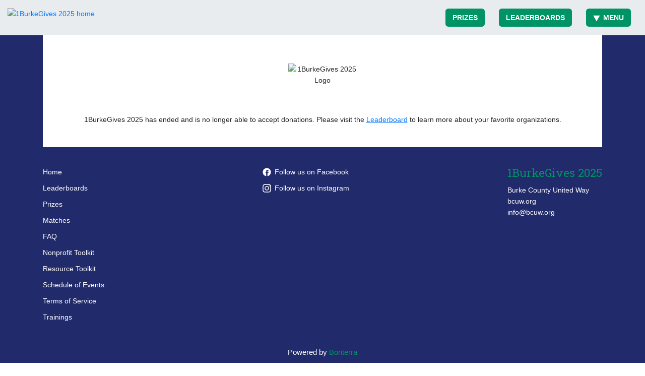

--- FILE ---
content_type: text/html; charset=utf-8
request_url: https://www.google.com/recaptcha/api2/anchor?ar=1&k=6Leou4kUAAAAAE5jEzYWytjLQd3txZSFPorN9dBz&co=aHR0cHM6Ly93d3cuMWJ1cmtlZ2l2ZXMub3JnOjQ0Mw..&hl=en&v=9TiwnJFHeuIw_s0wSd3fiKfN&size=invisible&anchor-ms=20000&execute-ms=30000&cb=imfjn8o6cm57
body_size: 49195
content:
<!DOCTYPE HTML><html dir="ltr" lang="en"><head><meta http-equiv="Content-Type" content="text/html; charset=UTF-8">
<meta http-equiv="X-UA-Compatible" content="IE=edge">
<title>reCAPTCHA</title>
<style type="text/css">
/* cyrillic-ext */
@font-face {
  font-family: 'Roboto';
  font-style: normal;
  font-weight: 400;
  font-stretch: 100%;
  src: url(//fonts.gstatic.com/s/roboto/v48/KFO7CnqEu92Fr1ME7kSn66aGLdTylUAMa3GUBHMdazTgWw.woff2) format('woff2');
  unicode-range: U+0460-052F, U+1C80-1C8A, U+20B4, U+2DE0-2DFF, U+A640-A69F, U+FE2E-FE2F;
}
/* cyrillic */
@font-face {
  font-family: 'Roboto';
  font-style: normal;
  font-weight: 400;
  font-stretch: 100%;
  src: url(//fonts.gstatic.com/s/roboto/v48/KFO7CnqEu92Fr1ME7kSn66aGLdTylUAMa3iUBHMdazTgWw.woff2) format('woff2');
  unicode-range: U+0301, U+0400-045F, U+0490-0491, U+04B0-04B1, U+2116;
}
/* greek-ext */
@font-face {
  font-family: 'Roboto';
  font-style: normal;
  font-weight: 400;
  font-stretch: 100%;
  src: url(//fonts.gstatic.com/s/roboto/v48/KFO7CnqEu92Fr1ME7kSn66aGLdTylUAMa3CUBHMdazTgWw.woff2) format('woff2');
  unicode-range: U+1F00-1FFF;
}
/* greek */
@font-face {
  font-family: 'Roboto';
  font-style: normal;
  font-weight: 400;
  font-stretch: 100%;
  src: url(//fonts.gstatic.com/s/roboto/v48/KFO7CnqEu92Fr1ME7kSn66aGLdTylUAMa3-UBHMdazTgWw.woff2) format('woff2');
  unicode-range: U+0370-0377, U+037A-037F, U+0384-038A, U+038C, U+038E-03A1, U+03A3-03FF;
}
/* math */
@font-face {
  font-family: 'Roboto';
  font-style: normal;
  font-weight: 400;
  font-stretch: 100%;
  src: url(//fonts.gstatic.com/s/roboto/v48/KFO7CnqEu92Fr1ME7kSn66aGLdTylUAMawCUBHMdazTgWw.woff2) format('woff2');
  unicode-range: U+0302-0303, U+0305, U+0307-0308, U+0310, U+0312, U+0315, U+031A, U+0326-0327, U+032C, U+032F-0330, U+0332-0333, U+0338, U+033A, U+0346, U+034D, U+0391-03A1, U+03A3-03A9, U+03B1-03C9, U+03D1, U+03D5-03D6, U+03F0-03F1, U+03F4-03F5, U+2016-2017, U+2034-2038, U+203C, U+2040, U+2043, U+2047, U+2050, U+2057, U+205F, U+2070-2071, U+2074-208E, U+2090-209C, U+20D0-20DC, U+20E1, U+20E5-20EF, U+2100-2112, U+2114-2115, U+2117-2121, U+2123-214F, U+2190, U+2192, U+2194-21AE, U+21B0-21E5, U+21F1-21F2, U+21F4-2211, U+2213-2214, U+2216-22FF, U+2308-230B, U+2310, U+2319, U+231C-2321, U+2336-237A, U+237C, U+2395, U+239B-23B7, U+23D0, U+23DC-23E1, U+2474-2475, U+25AF, U+25B3, U+25B7, U+25BD, U+25C1, U+25CA, U+25CC, U+25FB, U+266D-266F, U+27C0-27FF, U+2900-2AFF, U+2B0E-2B11, U+2B30-2B4C, U+2BFE, U+3030, U+FF5B, U+FF5D, U+1D400-1D7FF, U+1EE00-1EEFF;
}
/* symbols */
@font-face {
  font-family: 'Roboto';
  font-style: normal;
  font-weight: 400;
  font-stretch: 100%;
  src: url(//fonts.gstatic.com/s/roboto/v48/KFO7CnqEu92Fr1ME7kSn66aGLdTylUAMaxKUBHMdazTgWw.woff2) format('woff2');
  unicode-range: U+0001-000C, U+000E-001F, U+007F-009F, U+20DD-20E0, U+20E2-20E4, U+2150-218F, U+2190, U+2192, U+2194-2199, U+21AF, U+21E6-21F0, U+21F3, U+2218-2219, U+2299, U+22C4-22C6, U+2300-243F, U+2440-244A, U+2460-24FF, U+25A0-27BF, U+2800-28FF, U+2921-2922, U+2981, U+29BF, U+29EB, U+2B00-2BFF, U+4DC0-4DFF, U+FFF9-FFFB, U+10140-1018E, U+10190-1019C, U+101A0, U+101D0-101FD, U+102E0-102FB, U+10E60-10E7E, U+1D2C0-1D2D3, U+1D2E0-1D37F, U+1F000-1F0FF, U+1F100-1F1AD, U+1F1E6-1F1FF, U+1F30D-1F30F, U+1F315, U+1F31C, U+1F31E, U+1F320-1F32C, U+1F336, U+1F378, U+1F37D, U+1F382, U+1F393-1F39F, U+1F3A7-1F3A8, U+1F3AC-1F3AF, U+1F3C2, U+1F3C4-1F3C6, U+1F3CA-1F3CE, U+1F3D4-1F3E0, U+1F3ED, U+1F3F1-1F3F3, U+1F3F5-1F3F7, U+1F408, U+1F415, U+1F41F, U+1F426, U+1F43F, U+1F441-1F442, U+1F444, U+1F446-1F449, U+1F44C-1F44E, U+1F453, U+1F46A, U+1F47D, U+1F4A3, U+1F4B0, U+1F4B3, U+1F4B9, U+1F4BB, U+1F4BF, U+1F4C8-1F4CB, U+1F4D6, U+1F4DA, U+1F4DF, U+1F4E3-1F4E6, U+1F4EA-1F4ED, U+1F4F7, U+1F4F9-1F4FB, U+1F4FD-1F4FE, U+1F503, U+1F507-1F50B, U+1F50D, U+1F512-1F513, U+1F53E-1F54A, U+1F54F-1F5FA, U+1F610, U+1F650-1F67F, U+1F687, U+1F68D, U+1F691, U+1F694, U+1F698, U+1F6AD, U+1F6B2, U+1F6B9-1F6BA, U+1F6BC, U+1F6C6-1F6CF, U+1F6D3-1F6D7, U+1F6E0-1F6EA, U+1F6F0-1F6F3, U+1F6F7-1F6FC, U+1F700-1F7FF, U+1F800-1F80B, U+1F810-1F847, U+1F850-1F859, U+1F860-1F887, U+1F890-1F8AD, U+1F8B0-1F8BB, U+1F8C0-1F8C1, U+1F900-1F90B, U+1F93B, U+1F946, U+1F984, U+1F996, U+1F9E9, U+1FA00-1FA6F, U+1FA70-1FA7C, U+1FA80-1FA89, U+1FA8F-1FAC6, U+1FACE-1FADC, U+1FADF-1FAE9, U+1FAF0-1FAF8, U+1FB00-1FBFF;
}
/* vietnamese */
@font-face {
  font-family: 'Roboto';
  font-style: normal;
  font-weight: 400;
  font-stretch: 100%;
  src: url(//fonts.gstatic.com/s/roboto/v48/KFO7CnqEu92Fr1ME7kSn66aGLdTylUAMa3OUBHMdazTgWw.woff2) format('woff2');
  unicode-range: U+0102-0103, U+0110-0111, U+0128-0129, U+0168-0169, U+01A0-01A1, U+01AF-01B0, U+0300-0301, U+0303-0304, U+0308-0309, U+0323, U+0329, U+1EA0-1EF9, U+20AB;
}
/* latin-ext */
@font-face {
  font-family: 'Roboto';
  font-style: normal;
  font-weight: 400;
  font-stretch: 100%;
  src: url(//fonts.gstatic.com/s/roboto/v48/KFO7CnqEu92Fr1ME7kSn66aGLdTylUAMa3KUBHMdazTgWw.woff2) format('woff2');
  unicode-range: U+0100-02BA, U+02BD-02C5, U+02C7-02CC, U+02CE-02D7, U+02DD-02FF, U+0304, U+0308, U+0329, U+1D00-1DBF, U+1E00-1E9F, U+1EF2-1EFF, U+2020, U+20A0-20AB, U+20AD-20C0, U+2113, U+2C60-2C7F, U+A720-A7FF;
}
/* latin */
@font-face {
  font-family: 'Roboto';
  font-style: normal;
  font-weight: 400;
  font-stretch: 100%;
  src: url(//fonts.gstatic.com/s/roboto/v48/KFO7CnqEu92Fr1ME7kSn66aGLdTylUAMa3yUBHMdazQ.woff2) format('woff2');
  unicode-range: U+0000-00FF, U+0131, U+0152-0153, U+02BB-02BC, U+02C6, U+02DA, U+02DC, U+0304, U+0308, U+0329, U+2000-206F, U+20AC, U+2122, U+2191, U+2193, U+2212, U+2215, U+FEFF, U+FFFD;
}
/* cyrillic-ext */
@font-face {
  font-family: 'Roboto';
  font-style: normal;
  font-weight: 500;
  font-stretch: 100%;
  src: url(//fonts.gstatic.com/s/roboto/v48/KFO7CnqEu92Fr1ME7kSn66aGLdTylUAMa3GUBHMdazTgWw.woff2) format('woff2');
  unicode-range: U+0460-052F, U+1C80-1C8A, U+20B4, U+2DE0-2DFF, U+A640-A69F, U+FE2E-FE2F;
}
/* cyrillic */
@font-face {
  font-family: 'Roboto';
  font-style: normal;
  font-weight: 500;
  font-stretch: 100%;
  src: url(//fonts.gstatic.com/s/roboto/v48/KFO7CnqEu92Fr1ME7kSn66aGLdTylUAMa3iUBHMdazTgWw.woff2) format('woff2');
  unicode-range: U+0301, U+0400-045F, U+0490-0491, U+04B0-04B1, U+2116;
}
/* greek-ext */
@font-face {
  font-family: 'Roboto';
  font-style: normal;
  font-weight: 500;
  font-stretch: 100%;
  src: url(//fonts.gstatic.com/s/roboto/v48/KFO7CnqEu92Fr1ME7kSn66aGLdTylUAMa3CUBHMdazTgWw.woff2) format('woff2');
  unicode-range: U+1F00-1FFF;
}
/* greek */
@font-face {
  font-family: 'Roboto';
  font-style: normal;
  font-weight: 500;
  font-stretch: 100%;
  src: url(//fonts.gstatic.com/s/roboto/v48/KFO7CnqEu92Fr1ME7kSn66aGLdTylUAMa3-UBHMdazTgWw.woff2) format('woff2');
  unicode-range: U+0370-0377, U+037A-037F, U+0384-038A, U+038C, U+038E-03A1, U+03A3-03FF;
}
/* math */
@font-face {
  font-family: 'Roboto';
  font-style: normal;
  font-weight: 500;
  font-stretch: 100%;
  src: url(//fonts.gstatic.com/s/roboto/v48/KFO7CnqEu92Fr1ME7kSn66aGLdTylUAMawCUBHMdazTgWw.woff2) format('woff2');
  unicode-range: U+0302-0303, U+0305, U+0307-0308, U+0310, U+0312, U+0315, U+031A, U+0326-0327, U+032C, U+032F-0330, U+0332-0333, U+0338, U+033A, U+0346, U+034D, U+0391-03A1, U+03A3-03A9, U+03B1-03C9, U+03D1, U+03D5-03D6, U+03F0-03F1, U+03F4-03F5, U+2016-2017, U+2034-2038, U+203C, U+2040, U+2043, U+2047, U+2050, U+2057, U+205F, U+2070-2071, U+2074-208E, U+2090-209C, U+20D0-20DC, U+20E1, U+20E5-20EF, U+2100-2112, U+2114-2115, U+2117-2121, U+2123-214F, U+2190, U+2192, U+2194-21AE, U+21B0-21E5, U+21F1-21F2, U+21F4-2211, U+2213-2214, U+2216-22FF, U+2308-230B, U+2310, U+2319, U+231C-2321, U+2336-237A, U+237C, U+2395, U+239B-23B7, U+23D0, U+23DC-23E1, U+2474-2475, U+25AF, U+25B3, U+25B7, U+25BD, U+25C1, U+25CA, U+25CC, U+25FB, U+266D-266F, U+27C0-27FF, U+2900-2AFF, U+2B0E-2B11, U+2B30-2B4C, U+2BFE, U+3030, U+FF5B, U+FF5D, U+1D400-1D7FF, U+1EE00-1EEFF;
}
/* symbols */
@font-face {
  font-family: 'Roboto';
  font-style: normal;
  font-weight: 500;
  font-stretch: 100%;
  src: url(//fonts.gstatic.com/s/roboto/v48/KFO7CnqEu92Fr1ME7kSn66aGLdTylUAMaxKUBHMdazTgWw.woff2) format('woff2');
  unicode-range: U+0001-000C, U+000E-001F, U+007F-009F, U+20DD-20E0, U+20E2-20E4, U+2150-218F, U+2190, U+2192, U+2194-2199, U+21AF, U+21E6-21F0, U+21F3, U+2218-2219, U+2299, U+22C4-22C6, U+2300-243F, U+2440-244A, U+2460-24FF, U+25A0-27BF, U+2800-28FF, U+2921-2922, U+2981, U+29BF, U+29EB, U+2B00-2BFF, U+4DC0-4DFF, U+FFF9-FFFB, U+10140-1018E, U+10190-1019C, U+101A0, U+101D0-101FD, U+102E0-102FB, U+10E60-10E7E, U+1D2C0-1D2D3, U+1D2E0-1D37F, U+1F000-1F0FF, U+1F100-1F1AD, U+1F1E6-1F1FF, U+1F30D-1F30F, U+1F315, U+1F31C, U+1F31E, U+1F320-1F32C, U+1F336, U+1F378, U+1F37D, U+1F382, U+1F393-1F39F, U+1F3A7-1F3A8, U+1F3AC-1F3AF, U+1F3C2, U+1F3C4-1F3C6, U+1F3CA-1F3CE, U+1F3D4-1F3E0, U+1F3ED, U+1F3F1-1F3F3, U+1F3F5-1F3F7, U+1F408, U+1F415, U+1F41F, U+1F426, U+1F43F, U+1F441-1F442, U+1F444, U+1F446-1F449, U+1F44C-1F44E, U+1F453, U+1F46A, U+1F47D, U+1F4A3, U+1F4B0, U+1F4B3, U+1F4B9, U+1F4BB, U+1F4BF, U+1F4C8-1F4CB, U+1F4D6, U+1F4DA, U+1F4DF, U+1F4E3-1F4E6, U+1F4EA-1F4ED, U+1F4F7, U+1F4F9-1F4FB, U+1F4FD-1F4FE, U+1F503, U+1F507-1F50B, U+1F50D, U+1F512-1F513, U+1F53E-1F54A, U+1F54F-1F5FA, U+1F610, U+1F650-1F67F, U+1F687, U+1F68D, U+1F691, U+1F694, U+1F698, U+1F6AD, U+1F6B2, U+1F6B9-1F6BA, U+1F6BC, U+1F6C6-1F6CF, U+1F6D3-1F6D7, U+1F6E0-1F6EA, U+1F6F0-1F6F3, U+1F6F7-1F6FC, U+1F700-1F7FF, U+1F800-1F80B, U+1F810-1F847, U+1F850-1F859, U+1F860-1F887, U+1F890-1F8AD, U+1F8B0-1F8BB, U+1F8C0-1F8C1, U+1F900-1F90B, U+1F93B, U+1F946, U+1F984, U+1F996, U+1F9E9, U+1FA00-1FA6F, U+1FA70-1FA7C, U+1FA80-1FA89, U+1FA8F-1FAC6, U+1FACE-1FADC, U+1FADF-1FAE9, U+1FAF0-1FAF8, U+1FB00-1FBFF;
}
/* vietnamese */
@font-face {
  font-family: 'Roboto';
  font-style: normal;
  font-weight: 500;
  font-stretch: 100%;
  src: url(//fonts.gstatic.com/s/roboto/v48/KFO7CnqEu92Fr1ME7kSn66aGLdTylUAMa3OUBHMdazTgWw.woff2) format('woff2');
  unicode-range: U+0102-0103, U+0110-0111, U+0128-0129, U+0168-0169, U+01A0-01A1, U+01AF-01B0, U+0300-0301, U+0303-0304, U+0308-0309, U+0323, U+0329, U+1EA0-1EF9, U+20AB;
}
/* latin-ext */
@font-face {
  font-family: 'Roboto';
  font-style: normal;
  font-weight: 500;
  font-stretch: 100%;
  src: url(//fonts.gstatic.com/s/roboto/v48/KFO7CnqEu92Fr1ME7kSn66aGLdTylUAMa3KUBHMdazTgWw.woff2) format('woff2');
  unicode-range: U+0100-02BA, U+02BD-02C5, U+02C7-02CC, U+02CE-02D7, U+02DD-02FF, U+0304, U+0308, U+0329, U+1D00-1DBF, U+1E00-1E9F, U+1EF2-1EFF, U+2020, U+20A0-20AB, U+20AD-20C0, U+2113, U+2C60-2C7F, U+A720-A7FF;
}
/* latin */
@font-face {
  font-family: 'Roboto';
  font-style: normal;
  font-weight: 500;
  font-stretch: 100%;
  src: url(//fonts.gstatic.com/s/roboto/v48/KFO7CnqEu92Fr1ME7kSn66aGLdTylUAMa3yUBHMdazQ.woff2) format('woff2');
  unicode-range: U+0000-00FF, U+0131, U+0152-0153, U+02BB-02BC, U+02C6, U+02DA, U+02DC, U+0304, U+0308, U+0329, U+2000-206F, U+20AC, U+2122, U+2191, U+2193, U+2212, U+2215, U+FEFF, U+FFFD;
}
/* cyrillic-ext */
@font-face {
  font-family: 'Roboto';
  font-style: normal;
  font-weight: 900;
  font-stretch: 100%;
  src: url(//fonts.gstatic.com/s/roboto/v48/KFO7CnqEu92Fr1ME7kSn66aGLdTylUAMa3GUBHMdazTgWw.woff2) format('woff2');
  unicode-range: U+0460-052F, U+1C80-1C8A, U+20B4, U+2DE0-2DFF, U+A640-A69F, U+FE2E-FE2F;
}
/* cyrillic */
@font-face {
  font-family: 'Roboto';
  font-style: normal;
  font-weight: 900;
  font-stretch: 100%;
  src: url(//fonts.gstatic.com/s/roboto/v48/KFO7CnqEu92Fr1ME7kSn66aGLdTylUAMa3iUBHMdazTgWw.woff2) format('woff2');
  unicode-range: U+0301, U+0400-045F, U+0490-0491, U+04B0-04B1, U+2116;
}
/* greek-ext */
@font-face {
  font-family: 'Roboto';
  font-style: normal;
  font-weight: 900;
  font-stretch: 100%;
  src: url(//fonts.gstatic.com/s/roboto/v48/KFO7CnqEu92Fr1ME7kSn66aGLdTylUAMa3CUBHMdazTgWw.woff2) format('woff2');
  unicode-range: U+1F00-1FFF;
}
/* greek */
@font-face {
  font-family: 'Roboto';
  font-style: normal;
  font-weight: 900;
  font-stretch: 100%;
  src: url(//fonts.gstatic.com/s/roboto/v48/KFO7CnqEu92Fr1ME7kSn66aGLdTylUAMa3-UBHMdazTgWw.woff2) format('woff2');
  unicode-range: U+0370-0377, U+037A-037F, U+0384-038A, U+038C, U+038E-03A1, U+03A3-03FF;
}
/* math */
@font-face {
  font-family: 'Roboto';
  font-style: normal;
  font-weight: 900;
  font-stretch: 100%;
  src: url(//fonts.gstatic.com/s/roboto/v48/KFO7CnqEu92Fr1ME7kSn66aGLdTylUAMawCUBHMdazTgWw.woff2) format('woff2');
  unicode-range: U+0302-0303, U+0305, U+0307-0308, U+0310, U+0312, U+0315, U+031A, U+0326-0327, U+032C, U+032F-0330, U+0332-0333, U+0338, U+033A, U+0346, U+034D, U+0391-03A1, U+03A3-03A9, U+03B1-03C9, U+03D1, U+03D5-03D6, U+03F0-03F1, U+03F4-03F5, U+2016-2017, U+2034-2038, U+203C, U+2040, U+2043, U+2047, U+2050, U+2057, U+205F, U+2070-2071, U+2074-208E, U+2090-209C, U+20D0-20DC, U+20E1, U+20E5-20EF, U+2100-2112, U+2114-2115, U+2117-2121, U+2123-214F, U+2190, U+2192, U+2194-21AE, U+21B0-21E5, U+21F1-21F2, U+21F4-2211, U+2213-2214, U+2216-22FF, U+2308-230B, U+2310, U+2319, U+231C-2321, U+2336-237A, U+237C, U+2395, U+239B-23B7, U+23D0, U+23DC-23E1, U+2474-2475, U+25AF, U+25B3, U+25B7, U+25BD, U+25C1, U+25CA, U+25CC, U+25FB, U+266D-266F, U+27C0-27FF, U+2900-2AFF, U+2B0E-2B11, U+2B30-2B4C, U+2BFE, U+3030, U+FF5B, U+FF5D, U+1D400-1D7FF, U+1EE00-1EEFF;
}
/* symbols */
@font-face {
  font-family: 'Roboto';
  font-style: normal;
  font-weight: 900;
  font-stretch: 100%;
  src: url(//fonts.gstatic.com/s/roboto/v48/KFO7CnqEu92Fr1ME7kSn66aGLdTylUAMaxKUBHMdazTgWw.woff2) format('woff2');
  unicode-range: U+0001-000C, U+000E-001F, U+007F-009F, U+20DD-20E0, U+20E2-20E4, U+2150-218F, U+2190, U+2192, U+2194-2199, U+21AF, U+21E6-21F0, U+21F3, U+2218-2219, U+2299, U+22C4-22C6, U+2300-243F, U+2440-244A, U+2460-24FF, U+25A0-27BF, U+2800-28FF, U+2921-2922, U+2981, U+29BF, U+29EB, U+2B00-2BFF, U+4DC0-4DFF, U+FFF9-FFFB, U+10140-1018E, U+10190-1019C, U+101A0, U+101D0-101FD, U+102E0-102FB, U+10E60-10E7E, U+1D2C0-1D2D3, U+1D2E0-1D37F, U+1F000-1F0FF, U+1F100-1F1AD, U+1F1E6-1F1FF, U+1F30D-1F30F, U+1F315, U+1F31C, U+1F31E, U+1F320-1F32C, U+1F336, U+1F378, U+1F37D, U+1F382, U+1F393-1F39F, U+1F3A7-1F3A8, U+1F3AC-1F3AF, U+1F3C2, U+1F3C4-1F3C6, U+1F3CA-1F3CE, U+1F3D4-1F3E0, U+1F3ED, U+1F3F1-1F3F3, U+1F3F5-1F3F7, U+1F408, U+1F415, U+1F41F, U+1F426, U+1F43F, U+1F441-1F442, U+1F444, U+1F446-1F449, U+1F44C-1F44E, U+1F453, U+1F46A, U+1F47D, U+1F4A3, U+1F4B0, U+1F4B3, U+1F4B9, U+1F4BB, U+1F4BF, U+1F4C8-1F4CB, U+1F4D6, U+1F4DA, U+1F4DF, U+1F4E3-1F4E6, U+1F4EA-1F4ED, U+1F4F7, U+1F4F9-1F4FB, U+1F4FD-1F4FE, U+1F503, U+1F507-1F50B, U+1F50D, U+1F512-1F513, U+1F53E-1F54A, U+1F54F-1F5FA, U+1F610, U+1F650-1F67F, U+1F687, U+1F68D, U+1F691, U+1F694, U+1F698, U+1F6AD, U+1F6B2, U+1F6B9-1F6BA, U+1F6BC, U+1F6C6-1F6CF, U+1F6D3-1F6D7, U+1F6E0-1F6EA, U+1F6F0-1F6F3, U+1F6F7-1F6FC, U+1F700-1F7FF, U+1F800-1F80B, U+1F810-1F847, U+1F850-1F859, U+1F860-1F887, U+1F890-1F8AD, U+1F8B0-1F8BB, U+1F8C0-1F8C1, U+1F900-1F90B, U+1F93B, U+1F946, U+1F984, U+1F996, U+1F9E9, U+1FA00-1FA6F, U+1FA70-1FA7C, U+1FA80-1FA89, U+1FA8F-1FAC6, U+1FACE-1FADC, U+1FADF-1FAE9, U+1FAF0-1FAF8, U+1FB00-1FBFF;
}
/* vietnamese */
@font-face {
  font-family: 'Roboto';
  font-style: normal;
  font-weight: 900;
  font-stretch: 100%;
  src: url(//fonts.gstatic.com/s/roboto/v48/KFO7CnqEu92Fr1ME7kSn66aGLdTylUAMa3OUBHMdazTgWw.woff2) format('woff2');
  unicode-range: U+0102-0103, U+0110-0111, U+0128-0129, U+0168-0169, U+01A0-01A1, U+01AF-01B0, U+0300-0301, U+0303-0304, U+0308-0309, U+0323, U+0329, U+1EA0-1EF9, U+20AB;
}
/* latin-ext */
@font-face {
  font-family: 'Roboto';
  font-style: normal;
  font-weight: 900;
  font-stretch: 100%;
  src: url(//fonts.gstatic.com/s/roboto/v48/KFO7CnqEu92Fr1ME7kSn66aGLdTylUAMa3KUBHMdazTgWw.woff2) format('woff2');
  unicode-range: U+0100-02BA, U+02BD-02C5, U+02C7-02CC, U+02CE-02D7, U+02DD-02FF, U+0304, U+0308, U+0329, U+1D00-1DBF, U+1E00-1E9F, U+1EF2-1EFF, U+2020, U+20A0-20AB, U+20AD-20C0, U+2113, U+2C60-2C7F, U+A720-A7FF;
}
/* latin */
@font-face {
  font-family: 'Roboto';
  font-style: normal;
  font-weight: 900;
  font-stretch: 100%;
  src: url(//fonts.gstatic.com/s/roboto/v48/KFO7CnqEu92Fr1ME7kSn66aGLdTylUAMa3yUBHMdazQ.woff2) format('woff2');
  unicode-range: U+0000-00FF, U+0131, U+0152-0153, U+02BB-02BC, U+02C6, U+02DA, U+02DC, U+0304, U+0308, U+0329, U+2000-206F, U+20AC, U+2122, U+2191, U+2193, U+2212, U+2215, U+FEFF, U+FFFD;
}

</style>
<link rel="stylesheet" type="text/css" href="https://www.gstatic.com/recaptcha/releases/9TiwnJFHeuIw_s0wSd3fiKfN/styles__ltr.css">
<script nonce="70PXeQ4F4DgQhifL3P8pxQ" type="text/javascript">window['__recaptcha_api'] = 'https://www.google.com/recaptcha/api2/';</script>
<script type="text/javascript" src="https://www.gstatic.com/recaptcha/releases/9TiwnJFHeuIw_s0wSd3fiKfN/recaptcha__en.js" nonce="70PXeQ4F4DgQhifL3P8pxQ">
      
    </script></head>
<body><div id="rc-anchor-alert" class="rc-anchor-alert"></div>
<input type="hidden" id="recaptcha-token" value="[base64]">
<script type="text/javascript" nonce="70PXeQ4F4DgQhifL3P8pxQ">
      recaptcha.anchor.Main.init("[\x22ainput\x22,[\x22bgdata\x22,\x22\x22,\[base64]/[base64]/[base64]/KE4oMTI0LHYsdi5HKSxMWihsLHYpKTpOKDEyNCx2LGwpLFYpLHYpLFQpKSxGKDE3MSx2KX0scjc9ZnVuY3Rpb24obCl7cmV0dXJuIGx9LEM9ZnVuY3Rpb24obCxWLHYpe04odixsLFYpLFZbYWtdPTI3OTZ9LG49ZnVuY3Rpb24obCxWKXtWLlg9KChWLlg/[base64]/[base64]/[base64]/[base64]/[base64]/[base64]/[base64]/[base64]/[base64]/[base64]/[base64]\\u003d\x22,\[base64]\x22,\[base64]/DpMO2w4fDum/DpTdqw4hgNcKPwqbCjsKRbMKew5fDu8OyARwgw6/[base64]/[base64]/DqMK9wq/CkcOlMhLCvMKDw7/DnmYFwrPCi2HDn8OnUcKHwrLCv8KAZz/DjkPCucKyN8K2wrzCqGtCw6LCs8OCw6NrD8KyNV/CusKxb0N7w6LCrgZIecOwwoFWb8K0w6ZYwrc9w5YSwo43asKvw4XCuMKPwrrDr8KfME3DombDjUHCuz9RwqDCgzk6acKow6F6bcKuNz8pJS5SBMOPwrLDmsK2w7DCpcKwWsOQP30xD8KseHsowpXDnsOcw4/CgMOnw7w3w7BfJsOnwpfDjgnDhXcQw7Fuw5dRwqvChFUeAXJ7wp5Vw6LCq8KEZUUMaMO2w7IABGBkwoVhw5UFGUk2wrfCtE/[base64]/[base64]/B31HwoFLwrHCmcOdZhtiCcKQwoPCk8Oow7PCmBAJW8OmB8KiAjEvSTjCtnQpwq7DmMO5worDn8K5w67Dt8Opwotqwo7CsUkWwpt/JAgSGsK4w7XChX/CgCjDq3JSw6bCnMKMUmzCrHlVW3TDq1fCpV8Rw5tYw4DDm8Kpwp3DskvDkcKxw7PCtMO2w5ZNKMKgBMO4DxhGPn1AacK6w4ViwrBWwocQw4wzw7drw5wUw6rDtsOyIDREwr1AYwrDmsKbAcKRw7/CqsOhGsO9EHrDsWDCl8OnQTrCtMKSwoHCm8OVPMO3VMO/FMKIbzHDlcKkZjoZwo91HsOkw6QmwoTDmcK2GD1zwpkSQcKOT8K7PBjDgULDs8KHHcO0aMO3bMKGRFdcw4oDwqEZw45wUMOrw4/Cl23DlsO3w53CucKBw5zCvsKqw5DCnMO7w5rDrRVCcHtkYsKIwqg4XSrCjQbDqATCjcK/OsKCw5sOVsKDJsKBW8K4fkdDD8OuIHpaFRzCogvDtBhrBcOcw4bDncOYw5M6NFnDj1oXwo7DlD/CiHZrwozDoMKmAzzDrm3CoMOQOUXDqF3Ci8OsPsOLTcKYw4PDhsK1wrEPw5vCgsO/SwjCjhDCjUPCk2Vaw7fDsWYwZE8iPMOJSsKXw5XDkMKVNMO4wr0gcsOqwoPDlsKgw5nDvMKVwr3ClhPCqTjCj1NAEFzDuzXCsjPCjsOQB8KVV0ALKnfCt8O2PV/DucOIw4fDvsODHCI/wrHDox7DjcKJw5Rfw7YfJMKoa8KUQMK6GynDtH7CkMOfEntLw4Jcwo5ywpDDhFQ+YFURBsO1w7Bzfy/CgMKFZ8K2AcOOw5tBw7HDqT7ChFzCqyrDnsKNfMKDIil9OhhsQ8KzLsO/J8OFMUk1w6/CqCzDrMO4A8OWwrLDpMOMw6k/[base64]/bcO2w4rCgxgGGsOlwpnCjsKaTcO/BsOlwoZpLcOCEgw4ZsOHw6bCocKlwqRrw5c/THfDvwjDm8KNw7bDgcOUATxDW0oCI0vDpG/CrnXDkSx4wrrCjSPClnfChcK8w5lYwokjOmFZHsO1w7LDjEo/wqLCrH96wpPDoEYpw6IYw4dAw7YBwrrCicOAI8K6wqJbZC9yw43Dhk/CjMK/V3xOwoXCoiQ+HcKeByg/GR8eG8O/wofDisK2U8KGwrPDgz7DmSjCsywLw7/DqCTDjzfDtMOLWHo6wq3DgzDDlyfCusKGHytzVsK+w7xbBwnDksKiw7jCvMKafcOFwqM0SC8VYQfCuCrCsMOOMcK3YmTCqWJMUsK2wpJyw7BmwqTCocOKwpjCjsKFGsOySz/DgsOuwprCjnJhw6kWS8Kmw7ZMA8OaMU/DlEvCvDNbNMK7eU/Do8K+wqzCgQjDhj3CqcKFGmlbwr7Dgz/CmXzCsSMyDsOUWcOoBWLDvMOCwo7CtcK4cy7Ck3cSL8OJFsKPwqh8w7zCgcO2dsKhwq7CvQ7Cpw3CujYJWsK8cwUQw7nCoyNzScO4wpjCi1HDvTkKwq56wr4OCk/CqFbDmk/DpyrDpFLDlSfCrcOzwowVw4Vfw4XCvHhPwqFFwpXCp33DocK/w6bDmMKrRsORwqR9JDRcwpfDjMO4w7E1w6rCssKpAwTCuwDCqWLDmcO/T8Ohw4lvwrJwwrhxw6UrwpoSw57Dl8KPaMO2wrHDqMK9VcKaF8KmF8K+LsOjw6jCq1gTw7wSwpI8wpzDqnnCvB7CsVPDvWPDphzCvzgkQkZLwrDCrRHCmsKDKSsQADPDqMOibB7Dqx3DtDbCv8KJw6DDtcKTCE/DlBU6woEXw5Rsw71MwoxKTcKPK1opIA/[base64]/ChcOVw7UMwqLCn8Kxwo0VwrTDlVDCkAkIwrsOwq9WwrfDh3FRGMKMw6vDrMKxRAgDX8KLw7p4w5/Cp2Q7wr/ChcO9woXCnMOxwqrCoMK3GsKLwoVdw5wNwp9Bw7/CggUWw6TCjy/DnGTDgh1ye8O8wo4ew7sJLcOTwrzDgcKbTSvDuCE2US/[base64]/w61Iwr5vTnXCgTfDiMKWw4spw5XDlzPDsD4kw6DDpwgeJyIgw5kcwq7DlMK2w6Jzw6AfRMOOSGFEEgJFNXTCu8Kww5k0wo0+w6/DvcOoLMOfYsKeHzrCgGHDrsOHQAInMENQw6dSQW7DjsKXeMKxwqnCuE/Cq8Kew4DDvsKMworDlSPCvMK3FHDDgsKFwoLDjMKRw7TDgcOXKAzCjF7DhcOQw6/DisOsHMKiwoHDqBkxeUEwYMOESVZEK8O+NMOdKmcowrnCk8OUcsOSWEQmw4HDjUAVwo0wL8KewqHCiVcBw619DsKFwr/CjcOfw47DiMK3IMKCXzpFDTPDpMOmw4wswr1Vakwrw6fDin7DvcKKw5LCssOIwqLCn8OuwrVRQsKNeiLCq1fCnsOaw50+JsKgJW/[base64]/Dho+ecKvw7HDsRnDnsOoS8OdRcOpPsKhw5p3aTxoTgUuUi5pwqTDlWkGIA4Dw6pOw4Y7w4HCiCVjVDFCC2vCm8Knw6B7VCQwK8OKwpjDgjjDrcOyJDXDuCF2MCZ3woDCqhU8wotiOlHCiMOyw4DCtDbDhC/DtQM7w7LDlsKhw5ISw4pERhfCpcO6w7XCisOcRMOHAsOTwotOw4swVy/DpMK8wr7CqQU/eVTCkMOoUMKMw6NJwo/[base64]/DsDA/ahEHfCgUfcKsw7xKw4BCBRQkw5bCj2JJw5/CrUJPw5MYZmXDllMlwpnCl8O4w4BDE0rCn2TDrsKITMKCwobDuU0ZFcKTwqbDrsKDF08kwrvCosO6EMOLw4TDtQnDlxcYTcKlw7/DsMOHYcOcwrVFw5hCCXDDtcKzEU0/PA7CoQfDicKrw4vDn8O4w5nCssOuYcKEwojDpRbDoQ7Dg2A+wqjDssK/bMKmFsOUM2sEw7kVw7cgehHDvQtQw6TCrSnCg2JLw4XDmBDDogVBwrvCvyYww7JIwq3DkkvCn2ISw53CmH1IG1pxO3LDkTgDNsK1VFfCicOmXsOewrJ1CMO3wqDCjsODwq7CuE/Cm2oGAicyAXUgw7rDjxZCEi7Dp3IewozCqcO7w6RIFcO4wrHDnhkzHcKcIm7CsFXCgR0DwoXDisO9KhRhwprDgRnDp8KOGMKVw6pKwos/w4VeWsOdOMO/w4zDrsKrSSV3w6nCn8KPw5IVKMOiwrrCvhDCnsO1w6QRw4rDn8KTwqzDpcKHw6/DncKTw6tHw43DvcOPY3wwYcKmwr7DrMOCwo0UHhUqwr10aFvCvwnDgsOxwovCtMKHasO4VwHDrCgmwoQ1wrdHwq/CpWfDjcOBMW3Dl0rDhsOjwrnCuxzClEPCr8O3wqdhCw7CsV0fwrhfwq9lw5tdD8OUDht2wqXCocKTw6/CkQTCihrCkEDCj37ClzFTfsO4I3dCPcKCworDgwMAw6vCgirCsMKPbMKRPlXDmcKaw4nClQLDgzgOw5PCqQMjCWdqwqNKPMO/[base64]/DrT3CjcOJwq/DtcKiERlqw6XDtMOeworDplDDpydSwoMuTcOLYcKPwrrDlcKaw6fDlWXDqsK9LMKyAMOVwpDDpGcZZ2xMBsOVfMKhXsK3wpnCoMKOw4Qcw4Mzw7bCmwVcwo3ChkPCkGDCnUHCoWIFw5bDqMK3EsKSwqpEbyMFwprCpcOCNnXCu0RFwoE6w4J6FMK1Y1Uka8K/aVHDjCZTwoghwrXDl8OMdcKqGMO7wpR3w7HCncKob8K3VMKhQ8K/[base64]/w6fDiMKjDcK7Wi9wbTTDin8qQ8KgwrDDv1MqD2xlfSHDjVLDtSMOwqhBP3DClAPDjnV1NMO4w7/CtWPDtMKQXFJqwrxmW09pw6PDm8OMw4sPwrsFw5FvwqPDmxU2anrCnFE9QcKZHsKxwpHDvD3CgRbCizwtfsOywqJ6VwzCisOCwo/ChjTDiMOhw4nDkVxgACXDnhfDncKpw6JRw4zCoWlkwrLDphY0w4fDh0I7M8KaG8O7LsKew4xXw5zDlsOqH2PDozzDlRTCsUzDqE/DnkLChSTDr8O2AsKqZcKRAsKFcmDCuUdNwpvCmmEIOUQRKCDDrEHCsRPChcKUVWZOwrdrw7B3w4LDuMOGchhLw6rCucOiw6HDksOOwozCjsKke1HCtQc8MMKawpTDqhcrwrNAamjCrgJrw73CocKDZBDCh8KCacOBw4HDqBYPK8O7wr/CoiN5OcOLw5Mpw4tNw6TChwnDqWMEE8ORw7x+w649wrcEYMOuWAfDmcK2w7gCYMK2eMKiMkDCscK8AAUow4IGw4/CnsKyUy3Cn8OrXMOvasKBQMOwSsKTHcOtwrLClQN+wpVcIMKuE8K4w6Bdw5VrfMO5QsKnesOrJcKbw6E7JTXCtkbDk8O8wqbDrsOjYMKmw77DsMKSw79jCsKCCcOlw7ECwpB1woh2woN9w4nDjsOkw4fDj2dgQMKXB8K/w5xqwq7CvcKkw545ZT4bw4zDoUVLLy/[base64]/Xw7DmDbDi8Oqw5bCn8KdwoFKH0N1wo3DsD3CisKIQ21KwoDCm8KFw5k0GWE7w5TDrHPCmsKYwrMqQ8K6WcKmwpDDj2/DrsOrw51cw5MRKcOywoI4E8KQw5fCn8OgwpfCuGrDocKFwohkwrdIwp1JUMOaw4xWwpvCjlhaI07CusO8w5k9bxk3w4TDhjDCgsK9wp0Iwq7Dqy/Dhhk/[base64]/DrwMUIcKgwoJjwrVNwpjCucOdw5fChDcfwr4Rw54fMElTwoUDwoESwqrDgkoZw7fCs8K5w7BUWcKWb8O8wpNPwoLCnx3Dq8KIw43DmMK/wownSsOIw4ZaW8O0wqjDnMKKwrkHRsKiwqt9wo3CpDHCuMK1w6BWPcKEXGVowrfCsMKnRsKTPl5nWsOGw4oBVcOnZcKXw4MQKXg0VcO6EMK9wpR/[base64]/WEJVwqrCsMOew4/DrAsJaG/DjwxxCcKgd0/Cu2/Dr2LCjMK2fcOgw7fCq8OMUcODaErClsOkwpFXw40UTcOVwovDqDvCnMK7TANPwqgxwr/ClTTDnA3ClRIHwpJkOUzCo8OGwpzDhMOKTsO/wrjCvnnDniBCPh3Dv0h3clxyw4LCvcOwK8Onw5QSw5jDn2HCosOOQV3Cl8Oww5PCuR0MwotLwqXCoTDDlcOXwrFawqkoG13DvjXCrMOEw6Miw5LCscK/[base64]/CnMOOwoHDriXCoHzDiFbDpWDDgsKCeMKUwpAOwp5kbW1Xw7LClUdrwrspInIzw45jK8KmCgbCh3xPwoUAYcK9JcKKwpAcw63Dg8O7YsKlP8O2XmEWw6zClcKIQ3sdbsKRwq8uw7rDhC/[base64]/DhMO1RT4yw4jDmsOic8KJdXg8w4R0XsO4w49XB8KjLcOjw6QRw6LCoWwcLcK9YMKqKUPDr8OvWcKSw4LCpw8dHi9dDmQMByscw4XDj2NdbsOJw4fDu8KZw5bCqMO8YcOswo3DgcOQw4bDmyBLW8ObNCnDpcORw6YOw4HDnMOOAsKBIzXChQ/[base64]/[base64]/Kx1RA8KjEsKowq7Dv8KWb1FDw7rDqcKdw4hFw7TDicKnTnvDp8KabhrCn3QxwrooQ8Kte04cw7k7wo4DwrHDs2zDlCBYw5nDi8Ouw7tzXsO7wrPDmcK5wrDDuB3CjwNKTzvCiMOjeik0wqJHwrtAw7PDqytxO8K/[base64]/CtsONwoQzworCt07Cj8OlDsOPw6jDlsOKcj7DlT/[base64]/Dt8KwTMKMZXdGwogdw7PCgWvCjsO6w7YSw6E4W24pw6rDmsOIwrzDlsOrwqLDuMK9w4ADwpVFE8KGYcObw5PCjcOkwqbDrsKyw5Qvw4TDg3Rya192bcOow7Zqw5fCkErCpQ/DrcO/w43Di0/Cl8OvwqN6w7zDjXHDqDU2w65zG8O4U8KTdRTDiMKewoJPFcKbTkopbMKqw4l3wo7CtQfDtsKmw755IXoBwpo+aWBZwr1GfMOnEW7DgMK0NVXCkMKMDsK2Mx/Cki3CgMOXw5/Ch8K/IyBZw45+w5FFBl1AGcODCMKHwpfDh8KnKjTCisKWwoEMwoI3w7ttwp3CrsKJTcOWw5/DsmzDgHDDi8KJJcKuNSUUw6nDscKXwqPCoy5Jw6/CjsKMw6wRNcOhCMO0PcO9Zw54UcO4w4vCiWU5bsOYdlUfdh/CoGXDnsKSEG5Nw6PDpXpgwqRDNjbDuyVqwojCvjHCsFAlVUFKwqzComZlZsOewrgWw5DDhR8ewqfCrxZsZsOnWcKXP8OeN8OaZWbDhDJnw7XDiD/ChgF6RsKfw7kiwr7DhMKMcsO8BSXDscOIPsOUY8O5wqbDlsKQaRhfVMKqw4vCtVnDjyEtwp0oFcK7woPCq8OLRwwDccOQw6bDtHUVXcK0w6zChl3DsMO8wopReHZVwq3CjkHCkMOPwqADwq/DusK/[base64]/Dq3PCjDjCrW/Ds8OSW8OnworCq8Ovw7zCgMOfw6jCjl8qLcOuT3/DqAZpw7XCt291w5l4GU7ChkjChVbCn8OTXsOJCsOGRsOlahl+Algdwo9QD8K1w57CokcOw5s0w4zDmsKwUsKVw55Rw5zDnQ/CgGYcEjPClUrCqG8bw5xMw5N7VE3Cu8O6w6XCrsKVw4YMw7fCpcKOw6VewocjYcO/bcOeRsKmLsOSw7/CosOUw7vDucKPZmYfIA1cwoDDt8K0J3/Cp3dVIsOUO8OJw7zCjsKoOsO/[base64]/CUwyw7hHZsKwwoTCsMKXw7fDiMOxw5rDlsO7LMOYwosPw4TCj2TDh8KxbcOteMOfTV3DqXFqwqYJbMOfw7LDlUt/w7gAYMKFVSjDgMONw4JrwoHCim4iw4rCskRYw6LDtCQvw4M4wrpQBGDDkcK/JMOgwpNzwovCvsO/[base64]/[base64]/DlcKUw7rDq8OaPcOGc1vCvsKsQm50EsKxw7pcNDvDh1RsDcKMw7nCp8OFacOOw53CtWzDvMK3w78wwqjCunfDlcOawpdbw64Iw5zDg8KvQ8OTw4xlwpjDumjDgiRnw4TDmwvCmznDgMOSU8OtQsOuW3hawq4RwqEOwo/[base64]/ChEbDgsOkaDnDvMKxdyhLwrdAwrQ3Y8KMa8KiwpU5wrPDqsOGw6Iyw715wpA0GTrDsnPCusKPEkNuw6DCghnCrsK9wow7AMOOwpvCt14nVMK/[base64]/wqhYwqTClWzCvsKywowuJsOBwprChk/CikvDtMKMHxHDtBh8IDzDgcKFYic8OzzDtcOHSjlYU8K5w5ZjAcOiw5LCoRXDs21dw7w4Exhmw643BHnDs1rChDPCpMOlwrvCnQsVNV3Co1Qzw47Dm8K2VWNyNHXDswknZ8KywpjCp0jCsUXCpcKjwrfDsw/Ctx7CuMOWwqbCosKsYcOFw71TKGoaVnTCiUbCozZdw4zDlMOPWwIzCcOYwovCo27CljYowpDDpHRxXsKyBXHCqXzCksKADcOyKxHDrcK9bcOZEcKqw5/[base64]/w7XCpxxww7TDqsK/wrJifERzwrzDjxDCpQVLw47DjyTDoTtGwo7DpSnClH0vw77Cu3XDv8O8M8O/csK2wq/DoDPCv8OTKsO2cG1TwpbDnG/Cj8KAwo3DgcKfQcOUwo7DrV1rDsKRw6nDqcKadcO1w4TCtsOJNcOUwrdmw5YgbRA7BcOMBMKbwoFzwo0YwoBia2sUez/DiDLCpsKywqxhwrNRwrbDpn9GLXbChQMsMcOTSnxpVMKNBsKLwqXDhsOow7vDn3AlRsOJw5PDmcOsYBDCpDYUwpvDvsOXH8KOe085w77CpiEmQxsGw7g3wqYANMKEFsKFHR/[base64]/[base64]/[base64]/DmivCpUTDosOea8OIw7zDhcKuO8KjwrHCjBQ/wrhJEMKPw5ctwpxjwpHCiMKFG8KCwodAwo4vRy3DrMOXwpjDtRwbwrDDgsK6C8O0wos9woHDnFfDs8Kqw5fCn8KVNj7DlRrDisO1w4plwrPDmsKDwo5Nw5MYKnrCtgPCnQTCtMOwIMOywqELFD7DkMOrwpxNCBPDhsKmw5/Dvh3DgMOYw6LDjsKAUj8kC8KxTSrDqsO0wqNDbcKXwo97wpskw5TCjMOZH0nCvsKydgg2GMOzw7ovOXFgEUHCuXLDnGlXwpJfwpBODxUzC8OwwrdYFhTCjxDCtlsww4pccynCjcK8Zl/CuMKLcFLDrMKxwqt0UGxBczQdLyPCn8OCw6bCsGDCssO3FcKcwrlhwpN1S8ONwqQhw4zCh8KHBMOww7lHwqxQT8KIPcOmw5wHKMKGB8KkwpFIwr9yCDdGHBQ9WcOTw5DDnnXCkiElBzjCo8KYwpvDicO2woPCh8KMMAA8w48kN8ONC0fDssKUw4BTw5jCj8OmEsKQwq/CgVAkwpHDs8OFw6ZhADJlwpnDoMK8JDBtW3LDv8OMwpfDhiB+MMKpw6jDjMOOwo3CgcOZGwfDs3/[base64]/[base64]/wp3DksOBRcO4CcKnw5VhSXFoRMK0w6rCsMKME8O1AnhaEsKMw4Vhw4zCsVFEwrnCqMOMwqY+w6hlw4HCsXXDiRnDlB/CtsKdEsKgbDh2wp7DpUjDujI6dFjCkyTCtMOswrvDnsOrQXhpwpnDicKuTXzClMOlw4dWw75XZ8KFE8OJAsKCwpQNcsO+w4srw5fDrHMOPwhqUsOSw5VFbcO2WRR/[base64]/[base64]/DosKWfcOkw6hEw6RPwqHDl2TDhcO9PsOOSnJWwqtdw6chVG02wqtxw5/DmCdpwo5+fMKRwq7CksOhwoByVsOgVT1EwoIrasOmw7TDkw7DmGQnPylkwr0pwp/Cu8Kiw6nDh8Kxw7nDm8KvYMK2wqfDpmBDOsKwQ8Oiwpspw5jDssOQIRzCtsO3GCjDrsOtCMOfEzxxw7LCkBzDiEbDmMKlw5vDn8K1fFJiJ8Ogw45VRGpUw5nDs38/ccKWwoXCkMKrHQ/DiTV4Sz/CtxvDmsKNw5fCsRzCqMK/w7bDomvCqGbDj0YtR8OIOWI6QmLDgjhDXHEAwrPCj8O7CWxldSDCn8OwwoAyXgkeRB7ClcOewprDm8Kqw5nCrlfCpsOPw53CsG95wprDh8OdwprCrsK9cXzDhsOFwqBEw4kGwrfDoMOTw55zw49SPBRICMKzQC/DrnrCicODS8O/A8K2w4zChMOGBsOHw6lvOMOeFETCoAE0wpIdRcOqesKCdUU3w6ESNMKEQXfCisKpJRHCm8KPV8O/VXPCjEZoESfCnDrCl3tEccO1cXhgw4fDuiPCisOIwpIvw71lwrbDpMOawpxtc3TDiMKRwrDCiUvDocKpYcKvw7vDkBTCsEfDucOUw7nDi2BCP8KuBjXCgxrCrcOVw6TCm0kga0rDl1zCtsOvGMKRw6nDhT7Cr2TCq1tzw5TCicOvcXTCtWAhQUrCm8OsCcKXVVXDmT/CicK2TcKdMMOiw77DiAM2w7zDoMKWOwkyw4/DnwfDuWxiwp9Jwq3DoVlwOBrCqTbCmxo/JGfCiRTDjEzCrzbDmglWFgdYKUbDvCk9PFcQw7xObMOnWmY8RWTDkWU+wp9/[base64]/DtHAHwqnDglpXwqkewrrDm8OAwp7Ci8Oxw4/CmQozwoDCqjl2DzDDgMOww6owOWtPIGXCowDCvFBfwolfwrDDlllnw4rDsCvDoCXCmMKZaQjDp3/[base64]/Cg1VsNhcKw7XCk8KvEsO3VhYEwozCt8KzwpnDlsOvwqt2w6LDtcODecK7w7zClsONQDcIw7zDlkTCuDXCjE/Cmy/DqW7CuX5YVH8fw5Niw5jCsF98wqzCqcOqwr/DksO6wrlBwokkGcOHwqB2AWUCw79XO8OrwphCw5QnCmYTw48GZyvCg8OkPgUOwqLDsDXCpsKcwoHCv8KAwoDDncKHIcKNc8KvwpsddzF1Jg3Cq8K3c8KNYcKqI8K3wpLDvRvCmT7ClHNaSn5TH8K6eDjCtyrDqG/DnMOFB8O2AsOVwrA8e1fDuMO6w4rDgcKuJsKqwp5yw6XDm1vCrRIBE2p+w6vDicKfwqnDmcKOwooLwoQzKcK7RV/DocOtwrkvw7PCmzXCj3oBw57Dl29EesK2w7nCoV0Rw4MQJMKmw4poJWlbcBpcSMKEemMeH8O3wrgoFXMnw69NwqLDg8K/[base64]/CsUEcwpHCr8Kcw4d2Rz/[base64]/[base64]/DjMOlYn1LWlXCmB7CkBknUA9+w4fDijZHJcKqHsK5LxrClcOKwqrDrxHCq8O1DEjDncKtwqN9w7gDYSFaYCjDr8OzLMOSaER2K8O4w6lrwoHDvTbDux1gwrXCqMKOWMOsFnnDinBhw4tdwoLDgcKBVBvDvXtmOsOiwq/DrMKHWMOww7TCrg3DrBMTQsKLdX5oXMKXQ8KHwpAdw4oywpzCh8KXwqLClGs0wpzCnFx4e8OlwqUzV8KiOkhzQcOLw4fDtMOgw47CtVLCv8KxwovDkwDDuk3DgjTDvcKNGmXDizPCnw/DnwFPwqhsw55Owp3Ciw4Rw7jDokt3w4vCpjbCgXDDhzjCvsKUwp8Fw7bDn8ORNkvCi1zDpDQfJnnDoMOawpbCvsOHGcKYwqlnwpDDnBgDw4/CvT1/Z8KTw6HCpMKgAsK8wrYywoHClMOLF8KEw7fCjA7CgMKVHXZCLSVww4PDrz3CrsKxwqJcwprClcKvwpHCksKaw7IlBg4+wqIIwp9UQjpXccK8AQzCvi5WUMOtwpAXw7BOwrjCuAPCqMK3P0TDmcKWwr5nw4YPAMO4wq/CrHhqOMKkwqxDTk/Cqgwow6zDsyfDgMKpLMKlM8KGN8Ouw6llwoPClcKqDMKJwo/CrsOrCGMRwroqwr/DocOxQcO3w6FJwpjDh8KSwpF7X1PCsMKxfMK2NsO0ckVzw6dtTV8QwpjDoMK/[base64]/DtsKnwqHDuyvChCfDpSvCvMOKw7TDrSPDlMOvwrvDo8K8HGggw6l2w5pJQ8O0SSrClsKFVHrCtcOaC0PDhDrDqsKBW8K5SAYawpzCvm8cw40qwoY2wprCsDLDusKwSsKgw5oZVTwfd8OUS8KyAnXCq2cVw5sbeGNiw7LCscK3f1/[base64]/esKtdxIkwpHDp8Kow6dww6TDrcKfKm/ClUPCmWg/JcKlwqMDwpTCsRcYYmZ1Gzojwp8sfEEWD8OSPFkwOVPCqMKTFsKiwp7DssOcw6rDti0vNcKUwr7Dnw9OPcKPwoBHCzDDkw5mdx8Xw7DDl8Oqwo/Duk/[base64]/DrsOHw5R3w4jCpMKUw6nDvRbDlsOWw7FbMsKcGX7Co8OEwp/DliV/HcOQw5l5woDDqioSw5zDhsKuw4vDjsO3w7Ipw5/DnsOmw5tiJB1AUUAQdFXCtBlHQzYYYncXwpQ2wp1mdMO3wpwUMh/CocOVH8K4w7QCw5sJwrrCq8K/eHZUIkDDhxcXwoDDjl4cw6DDmcO3YMKMMBbDmMONfEPDmzk0YkLDpcOGw4VqO8Kowp4bw6gww6xvw6jCvsKWesO0wq1Yw5EpRMOwKcKDw6bCvcKYAHBfw43Cim4wUGZXdsKaaBJkwr3DpnjCnzhgTMK/acKecB3CuVDDj8Kdw6PCu8O+w7wKJFzCsjtVwp55Ej1WAcKyNBxmMkzDjzVnWFxTXX9ne34KKDXDrzcjYMKHw6Z8w7vCv8O0LsO8w4Mdw6NfR3jClsKAwp5DG1LCiDB2wpDDrMKhEcOawqBvE8KvwrXCp8Ouw6HDvR7Ch8KKw6BwdA3DqMKbbMKWJ8Kye09nawZSLx/CiMK9w6nCgz7DqsKjwrlORcONwrdaGcKXfsOadMOTDE/Dvx7DrMK8MkPCmsK0EmpoVMOmBhpGbcOUHSfDrMKRw6sRw4/CqsKPwqM/wowsw5LDomvDjDvDtcKmOsKEMz3CsMKKF0/CvsK5KMOgw64vw6RVRHQ9w4oSJSDCo8Khw5DDhXNlwq9VM8KBYMOyHcKTw4wMCFMuw6bDp8KmXsKcw6/CrcKEZ3NwPMKXw7HDkcOIw4HCksKfAk7CtMOWw7fCnU7Dui/Doy4bSgDDg8OxwpYLLsOrw7tEGcOLQcOQw4cgQCnCrVvCjAXDq07DksOHK1HDmRkvw4HCsyzDucOvWkN9w7PDocOHw7p7wrJGFnIodAVMc8KKw7lNwqozw5LDvXVxw5cJw6l/wpkdwovCgsK4DcOCPktIGcO3wp56GMO/w4HDg8Kqw4paD8Ogw7l1LkVQQsOja3fCu8Kywqw2w5Rxw7TDmMODGsKqf13DlMODwrctN8OjeglbGcONHg0WHE5BcMKpb27ChRzCqTZoT3zChXcWwpAowpEFw7jCmsKHwo3DuMKdTsKaFG/DlV3DkA0vLcKGeMO4RisDwrHDlQZ/IMKKw5NPw68gwoN+w60mw6nDq8OQXcKsUMOyd2cawqttw6YIw7rDl1YqF13DmHRLHhFgw5F/ADgOwpNaalrDqMKMNwE2OWo1wqzDnxMVWcO7w45Vw4LCtsOyTg5Pw5zCizJ7w75lK3rCuxFna8Kawotww4bCosKRUsOwSH7Dl3dzw6rCgsKNRQJWw5/CrHYPwpDCnEXCtsKDwqEWY8KpwohfTMOWCkrDtjd3w4ZIw7M5w7LCvxbDq8OuIA7DrmnDn1/DkHTCsURjw6EifVXDu3vCqXYONMKuw4fDrcOFLy3Dog5Qw7vDkcOrwo9BMFTDmMKuXcKoAMO8wrUhPAvCtMKLREPDoMK3K2xeUMOdwp/CignCt8K9w5XCkAXDlkcIw5/DvcOJbsK0w53DucKow7PCqxjDlDI1YsOaD3/[base64]/XX/DssKYPE5twpRfw5zDl2zCrnlMBDbDkMK4e8KUwotbcjBgRgs8W8O3w6FJBcKGK8Kpa2FhwrTCisOYwo0eATnCtlXCh8O2PjNmHcKpEzfDnGDCs0wrfAUOwq3CsMK/[base64]/DtA9kSFXCkG8TwrnDj2rDo8O4bk/DuHZswqp5O2XCpsKsw60Xw7DDvxAAAS0xwqkFS8OPPWbCrMKsw544dcK4OMKBw44cwp4Jwqlmw4rClsKedhvDvhnDucOOVcKaw4c/w7PCiMKfw5vDgQ7Cl3LDojw8HcOnwronwqI7w4tBVMOvBMOWw5XCi8KsVBHCjwLDsMOZw4jDsHDCgsK7woBTwqBRwr0dwp5PdsO6cVLCoMOITxd6O8K9w6t4YXw/[base64]/[base64]/w4cUw5rCtMKaw5hlSsKAFMOVQMO6w6nDn3oKaGstw43CoBgAwp/[base64]/SQXDkHLChAdqwrEgw6hcZDR9w7PCuMKtO1lOUMOfwrJZZ3UJwqB1IifChWVWXsKDwoovwr5QPMOtccO3chYow5rCtwhRByclXMOyw4s2XcK2w6bCgXEmwq/[base64]/wqLDqsOFNsKyJVnCn8KGwpkUw7LDssOGw7PDgiIiw7nDnMOPw5wKwqXDhVtAwootJMKJwonCkMKCIT/CpsO2w5JQH8OodMOzwoPDtU/[base64]/DjDjDmT3Dh1xPDWkdNMK+wp3DqcKcRH/DvsOoEcOSGcOzwoTDtBAnQwVywrbCmMO6wqFMwrPDkGTDoirDngIFwozClDzDqSTCixodw7UIDU9ywpbCnivDssOlw7LCkg7DtsOaU8KyHcK/w68Bf2Ffw7hlwqwwZUnDuGvCp1bDk3XClgLCosKTAMKfw5EQwrzDu2zDrcKQwopdwo7DiMOSI2BqUcOYF8KiwpUfwogzw4U6K2XDsB/DscOmUSrCmcOSWxdgwqplSMKNw44mwo1AVEtLw47CnRDCojXDn8OwQcOvE3zChy96BMOdw7rDtMOww7XCpANHICbDhX/Cl8O6w7/ClSfCsRvCrcKFWBTDhUDDtWLDrhDDj3jDosKqwqw6OcK6O13CsXFRKCzCi8Kew6EbwrULTcO3wo9ewrLDosOGw6QDwp3DpsKkw6TCl0jDhhMHwoDDkyfCmFw+aV8wVXwnw45kU8O7w6Juw5w2w4PDtyvDgyhoNCh6wo7CtcOVOVg1wq7DpsKhw6jDu8OeBxDChMKaDG/Cvy3DgHrDssO4w5PCkj1ww7QbcRQSM8OFJk3DowI9G0DDk8KIw4nDssK3eHzDvMO5w4w3DcKFw7vCv8OOw7vCr8KrVsO6wpdYw4swwrvCicKCwrDCu8OKwqHDmcOTwqXCuW49FiLCq8KLY8KtPBRwwoBzw6LCkcKxw4zClAHCmMKbw57DqQUTdmghDQ/[base64]/DtU3DkWldw4fCn8KCFMOoYcO9R2fDosO+cMOpwpzDgQzChRsZwqTCsMKxwpjDhmnDulrDk8OgH8OBAkx3asK0w4/Ch8ODwoIRwpzDicOEVMO/wq9Ww5MQSTHDqMKAwotiVWk2w4NtNxbCrT/CpRvCqjJVw6UgU8Khwr7DnhNIwqByME3Dri7Cv8KnQFdlw6dQUcKRwrVpQ8KbwpZPKlPCmBfDujRcw6rDhsKiw4Z/w7xRMFjDgsO7w7PCrlAMwqHDjTjDj8OXfWBcw7soHMOOwr9jKsOpZ8KyesKdwpzCkcKcwp4WE8Kfw7MeKRXCoyIDIVTDvwVSSMKBA8OOHSEuw7ZowovDtsKAZcOcw7rDqMOnQ8OFYMO0Y8KbwrnDoG7DvgEiSxdmwr/Cv8KtMcK9w4rDmMO0JH8OQ1NgEsO9YEzDsMOhM1/CvW8QWsKfwq3DqcOaw6JWfMKnCcK5wpQRw7xgRCrCv8Ojw5/CjMKuVAYNw690w6PClcKBScKvO8OoM8OfPMKNHWcwwr8VeSMhBTDDix9LwpbDmnpTw6VpSCBoT8KdI8OVw6FyAcKyDkUdwq4qdsOzw6Iqa8Otw5ROw5sIMCHDqMK+w4p1LcKjw5FxWcKLZDvCnBXChWzCmgzCmy3Ciz5EX8O6fcOKw6YrAQgfMMK6w6/CtxRxf8Krw6dMLcKUMMOXwrJ0wro/woAaw4PDj2jCgsOkesKuNMOrPwfCqsO2wpgXOTHDrl5gwpBRwojDviwXw7BlHFJEQRnCui0bH8KUHMK+w7NHQ8OOw5fCpcOrwpgDLA7CrsKyw5XDkMK5RMKGHg5nKGYcwrAhw5Mtw704wpzCixzDpsK/[base64]/DhxMEwqfDgsKxCXMyCsOsa3ZJE8OhaUjChMKxw4vDl012GSxRw4rCmsOPw6luwpPDggnCjSBrw6zDvQ5OwrUqbTszdVrCrMKqw7XCt8K1wqEqBDLDtABIwroyF8KDW8OmworDlDlWdDLDjT3Dv1EUwrorw7vDlA1AXl0OK8Kuw5xtw45YwpBLw7zDtRLCvRPClcKUwq/[base64]/DuWnCmnpbwpUww60xw7zDknDDt8OuBcK/wrVCG8K0asKvw7NnAsKCwrdLw6zDmcK4w63Cv3HChFBufMOXwr44BTLCr8KIBsKeZcOHSRtINhXCn8OrSm0XXMKJUcOgw6EtA2TDliYKThIvwpxjw7xgX8KXTMKVw77DrBrDm0MsWSnDgyDDgsOgJsK0bwNAw5knYw/ClE5uw5oBw4vDs8KqG0jCqmnDrcKGU8KeTsOOw7kre8OGI8OrVV3DvnlfHsKRwpfCvTZLw7jDpcOcK8OrSMKJQmoGw4wvw6hvw4xYJhNUJn7CrTPDj8OhVzVGw6HCi8Oyw7PCghBYwpMxwq/DhE/DiiQTw5rCqcOHG8K6Z8Kzw7IyK8KKwp0IwqTCncKpbkQvesOzN8K/w43DgSAjw5U9w6nDq2fDgxVBVcKxw7IRwrcrJ3bDi8O5XGbDnWdeSMKmFGLDjn/CtHfDswhLNsKsdsKqw6/Co8K9wp7DkMKuQMKUw6fDjEPDnznDvyt7wp9gw49tw4osIsKOw7/DpsOOBsKVw7/ChTbDrMKzccOewonCj8Ozw5rDmsK3w4FQwowEwodiAATCsQLDllYAScKXeMOfYMKHw4nDlQB+w5JcYRjCpUIPwo08AATDmsKtwoHDpsKDwrDDgFBFw6/[base64]/NsOucCRUwqPClA3DisO5KmPDpEtuwqzCuMKKwp0QYMOIJkfCm8KeWmjClHlCBMOTAMKOwpLDgMKObsKbAMOEDGFUworCmsKPw4DDtMKAIi3DkcOew5JuDcKJw6PDtcKCw7oLJA/[base64]/A8KWFMK3a8O3AsO1bsKbw6MjKVNcPzvCg8OeOTbDmMKww5vDpVfCrcOVw71iZhrDq2LClVplwqkGe8KOB8OWwoVlARcyXcOswrZ/IsKSKxzDhzzDvxsjBCo+Y8Kxwp5+ZcKAwrhJwqpLw6TCqE5vwotSWBvDnMOvfsOWBQDDvDF6BlLDrHLChsO+dMOIMDoMfXXDosOGwp7DnjnChRI1wqPCmw/DjcKRw47Dm8OFEcOQw6TDo8K/QCIaMcKbw7DDkm9Lw4nDg23DrcOmKnzCr31TUSUUw6PCtEnCrMK4wpvDnmwsw5I/w5l2w7Q0dmrCkwHCnsKqwpzDrsOrSMO5cSJ4PRTDusOCQh/Dh0lVwp7Ck3BRw44OGFo5XStJwp3CpsKhCTALwqHCp2xCw7UhwpDCicOcYiTCj8KxwpvCvW3DkBVAw5PDhg\\u003d\\u003d\x22],null,[\x22conf\x22,null,\x226Leou4kUAAAAAE5jEzYWytjLQd3txZSFPorN9dBz\x22,0,null,null,null,0,[21,125,63,73,95,87,41,43,42,83,102,105,109,121],[-3059940,924],0,null,null,null,null,0,null,0,null,700,1,null,0,\x22CvYBEg8I8ajhFRgAOgZUOU5CNWISDwjmjuIVGAA6BlFCb29IYxIPCPeI5jcYADoGb2lsZURkEg8I8M3jFRgBOgZmSVZJaGISDwjiyqA3GAE6BmdMTkNIYxIPCN6/tzcYADoGZWF6dTZkEg8I2NKBMhgAOgZBcTc3dmYSDgi45ZQyGAE6BVFCT0QwEg8I0tuVNxgAOgZmZmFXQWUSDwiV2JQyGAA6BlBxNjBuZBIPCMXziDcYADoGYVhvaWFjEg8IjcqGMhgBOgZPd040dGYSDgiK/Yg3GAA6BU1mSUk0GhkIAxIVHRTwl+M3Dv++pQYZxJ0JGZzijAIZ\x22,0,0,null,null,1,null,0,1],\x22https://www.1burkegives.org:443\x22,null,[3,1,1],null,null,null,1,3600,[\x22https://www.google.com/intl/en/policies/privacy/\x22,\x22https://www.google.com/intl/en/policies/terms/\x22],\x22JBrapiqu3gJ7SnPT0o1tgjsjf59gp0tgAuoyIpDQPyo\\u003d\x22,1,0,null,1,1768374638704,0,0,[242,99,226,10],null,[175,75,105,156,231],\x22RC-e8sMqkOxfIBTwQ\x22,null,null,null,null,null,\x220dAFcWeA4l-FjzErSRoxvck5X9A9Cbkkhneu6emdW4pXl11ds_T9Xk4K61-pP46wd-tONtjjjHYAXmEyDPp9KUMAVQnzEeK-yqoA\x22,1768457438852]");
    </script></body></html>

--- FILE ---
content_type: application/javascript
request_url: https://www.1burkegives.org/assets/application-d157ba6f99f9c1c66a5503ed55df24edbb97f3219af98cf30019ccd94fdbe27e.js
body_size: 100782
content:
function loadHeatMap(e,t,n,a,l){if(!n)throw new Error("Simplemaps data is missing");if(!t)throw new Error("Simplemaps instance is missing");$.getJSON(e).done((function(e){var o=l?l(e):e;shadeAreas(n.state_specific,o,n.main_settings.state_color,a),t.load()}))}function shadeAreas(e,t,n,a){var l=_.mapValues(e,(function(e){var n=e.name.toLowerCase();return t[n]||0})),o=createColorGetter(_.max(_.values(l)),n);_.forEach(e,(function(t,n){var i=e[n],r=l[n];i.color=o(r),i.description=a(r)}))}function createColorGetter(e,t){var n=Math.log(e||10),a=t.match(/\w{2}/g).map((function(e){return parseInt(e,16)})),l=a.map((function(e){return.8*(255-e)}));return function(e){var t=e&&Math.log(e),o=n-t,i=o&&o/n;return"rgb("+_.zip(a,l).map((function(e){var t=e[0],n=e[1];return Math.round(t+n*i)})).join(",")+")"}}(function(){return this.HandlebarsTemplates||(this.HandlebarsTemplates={}),this.HandlebarsTemplates["alerts/confetti_message"]=Handlebars.template({compiler:[8,">= 4.3.0"],main:function(e,t,n,a,l){var o,i=e.lookupProperty||function(e,t){if(Object.prototype.hasOwnProperty.call(e,t))return e[t]};return'<div class="confetti-msg alert alert-dismissible fade show text-2xl text-center p-4" role="alert">'+e.escapeExpression("function"==typeof(o=null!=(o=i(n,"message")||(null!=t?i(t,"message"):t))?o:e.hooks.helperMissing)?o.call(null!=t?t:e.nullContext||{},{name:"message",hash:{},data:l,loc:{start:{line:1,column:98},end:{line:1,column:111}}}):o)+'<button aria-label="Close" class="close" data-dismiss="alert" type="button"><span aria-hidden="true">&times;</span></button></div>'},useData:!0}),this.HandlebarsTemplates["alerts/confetti_message"]}).call(this),function(){return this.HandlebarsTemplates||(this.HandlebarsTemplates={}),this.HandlebarsTemplates["alerts/error"]=Handlebars.template({compiler:[8,">= 4.3.0"],main:function(e,t,n,a,l){var o,i,r=e.lookupProperty||function(e,t){if(Object.prototype.hasOwnProperty.call(e,t))return e[t]};return'<div class="alert"><img alt="" src="'+e.escapeExpression(e.lambda(null!=(o=null!=t?r(t,"images"):t)?r(o,"error"):o,t))+'" /><p>'+(null!=(o="function"==typeof(i=null!=(i=r(n,"error")||(null!=t?r(t,"error"):t))?i:e.hooks.helperMissing)?i.call(null!=t?t:e.nullContext||{},{name:"error",hash:{},data:l,loc:{start:{line:1,column:59},end:{line:1,column:70}}}):i)?o:"")+"</p></div>"},useData:!0}),this.HandlebarsTemplates["alerts/error"]}.call(this),function(){return this.HandlebarsTemplates||(this.HandlebarsTemplates={}),this.HandlebarsTemplates["alerts/notification"]=Handlebars.template({compiler:[8,">= 4.3.0"],main:function(e,t,n,a,l){var o,i,r=e.lookupProperty||function(e,t){if(Object.prototype.hasOwnProperty.call(e,t))return e[t]};return'<div class="alert-info" role="alert">'+(null!=(o="function"==typeof(i=null!=(i=r(n,"notification")||(null!=t?r(t,"notification"):t))?i:e.hooks.helperMissing)?i.call(null!=t?t:e.nullContext||{},{name:"notification",hash:{},data:l,loc:{start:{line:1,column:37},end:{line:1,column:55}}}):i)?o:"")+"</div>"},useData:!0}),this.HandlebarsTemplates["alerts/notification"]}.call(this),function(){Handlebars.registerPartial("campaigns/_org_listing",Handlebars.template({1:function(e,t,n,a,l,o,i){var r,s,u=e.lookupProperty||function(e,t){if(Object.prototype.hasOwnProperty.call(e,t))return e[t]};return'<div class="search-result"><a class="gg-branding-lead-link" href="'+e.escapeExpression("function"==typeof(s=null!=(s=u(n,"path")||(null!=t?u(t,"path"):t))?s:e.hooks.helperMissing)?s.call(null!=t?t:e.nullContext||{},{name:"path",hash:{},data:l,loc:{start:{line:1,column:83},end:{line:1,column:91}}}):s)+'"><img alt="" aria-hidden="true" class="search-result-image" src="'+e.escapeExpression("function"==typeof(s=null!=(s=u(n,"logo")||(null!=t?u(t,"logo"):t))?s:e.hooks.helperMissing)?s.call(null!=t?t:e.nullContext||{},{name:"logo",hash:{},data:l,loc:{start:{line:1,column:157},end:{line:1,column:165}}}):s)+'" /></a><div class="search-result-info"><h3 class="text-lg"><a class="gg-branding-lead-link" href="'+e.escapeExpression("function"==typeof(s=null!=(s=u(n,"path")||(null!=t?u(t,"path"):t))?s:e.hooks.helperMissing)?s.call(null!=t?t:e.nullContext||{},{name:"path",hash:{},data:l,loc:{start:{line:1,column:264},end:{line:1,column:272}}}):s)+'">'+e.escapeExpression("function"==typeof(s=null!=(s=u(n,"name")||(null!=t?u(t,"name"):t))?s:e.hooks.helperMissing)?s.call(null!=t?t:e.nullContext||{},{name:"name",hash:{},data:l,loc:{start:{line:1,column:274},end:{line:1,column:282}}}):s)+"</a>"+(null!=(r=u(n,"if").call(null!=t?t:e.nullContext||{},null!=(r=null!=i[1]?u(i[1],"dog"):i[1])?u(r,"charitable_id_enabled"):r,{name:"if",hash:{},fn:e.program(2,l,0,o,i),inverse:e.noop,data:l,loc:{start:{line:1,column:286},end:{line:1,column:602}}}))?r:"")+"</h3>"+(null!=(r=u(n,"if").call(null!=t?t:e.nullContext||{},null!=(r=null!=i[1]?u(i[1],"dogBreed"):i[1])?u(r,"university"):r,{name:"if",hash:{},fn:e.program(5,l,0,o,i),inverse:e.program(8,l,0,o,i),data:l,loc:{start:{line:1,column:607},end:{line:1,column:854}}}))?r:"")+'</div><div class="search-result-actions">'+(null!=(r=u(n,"if").call(null!=t?t:e.nullContext||{},null!=(r=null!=i[1]?u(i[1],"dog"):i[1])?u(r,"donations_enabled"):r,{name:"if",hash:{},fn:e.program(11,l,0,o,i),inverse:e.noop,data:l,loc:{start:{line:1,column:895},end:{line:1,column:1289}}}))?r:"")+(null!=(r=u(n,"if").call(null!=t?t:e.nullContext||{},null!=t?u(t,"has_profile"):t,{name:"if",hash:{},fn:e.program(16,l,0,o,i),inverse:e.noop,data:l,loc:{start:{line:1,column:1289},end:{line:1,column:1427}}}))?r:"")+"</div></div>"},2:function(e,t,n,a,l){var o,i=e.lookupProperty||function(e,t){if(Object.prototype.hasOwnProperty.call(e,t))return e[t]};return null!=(o=i(n,"if").call(null!=t?t:e.nullContext||{},null!=(o=null!=t?i(t,"group"):t)?i(o,"charitable_id"):o,{name:"if",hash:{},fn:e.program(3,l,0),inverse:e.noop,data:l,loc:{start:{line:1,column:322},end:{line:1,column:595}}}))?o:""},3:function(e,t,n,a,l){var o,i=e.lookupProperty||function(e,t){if(Object.prototype.hasOwnProperty.call(e,t))return e[t]};return'<span class="ml-2" data-content="Registration ID: '+e.escapeExpression(e.lambda(null!=(o=null!=t?i(t,"group"):t)?i(o,"charitable_id"):o,t))+'" data-placement="bottom" data-trigger="focus hover" rel="popover" tabindex="0">'+(null!=(o=e.invokePartial(i(a,"shared/_sprite"),t,{name:"shared/_sprite",hash:{customClass:"gg-branding-lead info-icon",sprite:"info-2"},data:l,helpers:n,partials:a,decorators:e.decorators}))?o:"")+"</span>"},5:function(e,t,n,a,l){var o,i=e.lookupProperty||function(e,t){if(Object.prototype.hasOwnProperty.call(e,t))return e[t]};return null!=(o=i(n,"unless").call(null!=t?t:e.nullContext||{},null!=t?i(t,"dog_campaign"):t,{name:"unless",hash:{},fn:e.program(6,l,0),inverse:e.noop,data:l,loc:{start:{line:1,column:637},end:{line:1,column:701}}}))?o:""},6:function(e,t){var n,a=e.lookupProperty||function(e,t){if(Object.prototype.hasOwnProperty.call(e,t))return e[t]};return"<small>"+e.escapeExpression(e.lambda(null!=(n=null!=t?a(t,"group"):t)?a(n,"name"):n,t))+"</small>"},8:function(e,t,n,a,l,o,i){var r,s=e.lookupProperty||function(e,t){if(Object.prototype.hasOwnProperty.call(e,t))return e[t]};return null!=(r=s(n,"if").call(null!=t?t:e.nullContext||{},null!=(r=null!=i[1]?s(i[1],"dogBreed"):i[1])?s(r,"location_search_enabled"):r,{name:"if",hash:{},fn:e.program(9,l,0,o,i),inverse:e.noop,data:l,loc:{start:{line:1,column:709},end:{line:1,column:847}}}))?r:""},9:function(e,t){var n,a=e.lookupProperty||function(e,t){if(Object.prototype.hasOwnProperty.call(e,t))return e[t]};return'<small aria-hidden="true" class="text-muted">'+e.escapeExpression(e.lambda(null!=(n=null!=t?a(t,"address"):t)?a(n,"city"):n,t))+", "+e.escapeExpression(e.lambda(null!=(n=null!=t?a(t,"address"):t)?a(n,"state"):n,t))+"</small>"},11:function(e,t,n,a,l,o,i){var r,s=e.lookupProperty||function(e,t){if(Object.prototype.hasOwnProperty.call(e,t))return e[t]};return null!=(r=s(n,"if").call(null!=t?t:e.nullContext||{},null!=(r=null!=t?s(t,"group_dog"):t)?s(r,"donatable"):r,{name:"if",hash:{},fn:e.program(12,l,0,o,i),inverse:e.program(14,l,0,o,i),data:l,loc:{start:{line:1,column:927},end:{line:1,column:1282}}}))?r:""},12:function(e,t,n,a,l,o,i){var r,s,u=e.lookupProperty||function(e,t){if(Object.prototype.hasOwnProperty.call(e,t))return e[t]};return'<a aria-label="'+e.escapeExpression(e.lambda(null!=(r=null!=i[1]?u(i[1],"customizations"):i[1])?u(r,"donate_text"):r,t))+'" class="btn gg-branding-lead-btn" href="'+e.escapeExpression("function"==typeof(s=null!=(s=u(n,"donate_path")||(null!=t?u(t,"donate_path"):t))?s:e.hooks.helperMissing)?s.call(null!=t?t:e.nullContext||{},{name:"donate_path",hash:{},data:l,loc:{start:{line:1,column:1043},end:{line:1,column:1058}}}):s)+'">'+e.escapeExpression(e.lambda(null!=(r=null!=i[1]?u(i[1],"customizations"):i[1])?u(r,"donate_text"):r,t))+"</a>"},14:function(e,t,n,a,l,o,i){var r,s=e.lookupProperty||function(e,t){if(Object.prototype.hasOwnProperty.call(e,t))return e[t]};return null!=(r=s(n,"if").call(null!=t?t:e.nullContext||{},null!=(r=null!=i[1]?s(i[1],"dog"):i[1])?s(r,"centrally_routed"):r,{name:"if",hash:{},fn:e.program(12,l,0,o,i),inverse:e.noop,data:l,loc:{start:{line:1,column:1097},end:{line:1,column:1275}}}))?r:""},16:function(e,t,n,a,l){var o,i=e.lookupProperty||function(e,t){if(Object.prototype.hasOwnProperty.call(e,t))return e[t]};return'<a aria-label="view profile" class="btn gg-branding-supporting-btn profile-btn" href="'+e.escapeExpression("function"==typeof(o=null!=(o=i(n,"path")||(null!=t?i(t,"path"):t))?o:e.hooks.helperMissing)?o.call(null!=t?t:e.nullContext||{},{name:"path",hash:{},data:l,loc:{start:{line:1,column:1394},end:{line:1,column:1402}}}):o)+'">View Profile</a>'},18:function(){return"<script>$('[rel=popover]').popover();</script>"},compiler:[8,">= 4.3.0"],main:function(e,t,n,a,l,o,i){var r,s=e.lookupProperty||function(e,t){if(Object.prototype.hasOwnProperty.call(e,t))return e[t]};return(null!=(r=s(n,"each").call(null!=t?t:e.nullContext||{},null!=t?s(t,"results"):t,{name:"each",hash:{},fn:e.program(1,l,0,o,i),inverse:e.noop,data:l,loc:{start:{line:1,column:0},end:{line:1,column:1448}}}))?r:"")+(null!=(r=s(n,"if").call(null!=t?t:e.nullContext||{},null!=(r=null!=t?s(t,"dog"):t)?s(r,"charitable_id_enabled"):r,{name:"if",hash:{},fn:e.program(18,l,0,o,i),inverse:e.noop,data:l,loc:{start:{line:1,column:1448},end:{line:1,column:1534}}}))?r:"")},usePartial:!0,useData:!0,useDepths:!0}))}.call(this),function(){return this.HandlebarsTemplates||(this.HandlebarsTemplates={}),this.HandlebarsTemplates["campaigns/boxes"]=Handlebars.template({1:function(e,t){var n,a=e.lookupProperty||function(e,t){if(Object.prototype.hasOwnProperty.call(e,t))return e[t]};return'<h2 class="mt-0 mb-4 text-center gg-branding-lead">'+e.escapeExpression(e.lambda(null!=(n=null!=t?a(t,"settings"):t)?a(n,"heading"):n,t))+"</h2>"},3:function(e,t,n,a,l,o,i){var r,s,u=e.lookupProperty||function(e,t){if(Object.prototype.hasOwnProperty.call(e,t))return e[t]};return'<a class="campaign" href="'+e.escapeExpression("function"==typeof(s=null!=(s=u(n,"path")||(null!=t?u(t,"path"):t))?s:e.hooks.helperMissing)?s.call(null!=t?t:e.nullContext||{},{name:"path",hash:{},data:l,loc:{start:{line:1,column:233},end:{line:1,column:241}}}):s)+'"><h3 class="text-base gg-branding-lead m-2 mb-auto">'+e.escapeExpression("function"==typeof(s=null!=(s=u(n,"name")||(null!=t?u(t,"name"):t))?s:e.hooks.helperMissing)?s.call(null!=t?t:e.nullContext||{},{name:"name",hash:{},data:l,loc:{start:{line:1,column:294},end:{line:1,column:302}}}):s)+"</h3>"+(null!=(r=u(n,"if").call(null!=t?t:e.nullContext||{},null!=(r=null!=i[1]?u(i[1],"settings"):i[1])?u(r,"show_group_logos"):r,{name:"if",hash:{},fn:e.program(4,l,0,o,i),inverse:e.noop,data:l,loc:{start:{line:1,column:307},end:{line:1,column:412}}}))?r:"")+(null!=(r=u(n,"if").call(null!=t?t:e.nullContext||{},null!=(r=null!=i[1]?u(i[1],"settings"):i[1])?u(r,"show_stats"):r,{name:"if",hash:{},fn:e.program(6,l,0,o,i),inverse:e.noop,data:l,loc:{start:{line:1,column:412},end:{line:1,column:1186}}}))?r:"")+"</a>"},4:function(e,t){var n,a=e.lookupProperty||function(e,t){if(Object.prototype.hasOwnProperty.call(e,t))return e[t]};return'<img alt="" class="img-fluid my-2" src="'+e.escapeExpression(e.lambda(null!=(n=null!=t?a(t,"group"):t)?a(n,"logo_url"):n,t))+'" />'},6:function(e,t,n,a,l,o,i){var r,s=e.lookupProperty||function(e,t){if(Object.prototype.hasOwnProperty.call(e,t))return e[t]};return null!=(r=s(n,"with").call(null!=t?t:e.nullContext||{},null!=t?s(t,"stats"):t,{name:"with",hash:{},fn:e.program(7,l,0,o,i),inverse:e.noop,data:l,loc:{start:{line:1,column:442},end:{line:1,column:1179}}}))?r:""},7:function(e,t,n,a,l,o,i){var r,s=e.lookupProperty||function(e,t){if(Object.prototype.hasOwnProperty.call(e,t))return e[t]};return'<div class="stats-box mt-2">'+(null!=(r=(s(n,"ifIncludes")||t&&s(t,"ifIncludes")||e.hooks.helperMissing).call(null!=t?t:e.nullContext||{},null!=(r=null!=(r=null!=i[2]?s(i[2],"customizations"):i[2])?s(r,"displayed_stats"):r)?s(r,"organizations"):r,"total_donations_count",{name:"ifIncludes",hash:{},fn:e.program(8,l,0,o,i),inverse:e.noop,data:l,loc:{start:{line:1,column:485},end:{line:1,column:698}}}))?r:"")+(null!=(r=(s(n,"ifIncludes")||t&&s(t,"ifIncludes")||e.hooks.helperMissing).call(null!=t?t:e.nullContext||{},null!=(r=null!=(r=null!=i[2]?s(i[2],"customizations"):i[2])?s(r,"displayed_stats"):r)?s(r,"organizations"):r,"total_donors_count",{name:"ifIncludes",hash:{},fn:e.program(10,l,0,o,i),inverse:e.noop,data:l,loc:{start:{line:1,column:698},end:{line:1,column:906}}}))?r:"")+(null!=(r=(s(n,"ifIncludes")||t&&s(t,"ifIncludes")||e.hooks.helperMissing).call(null!=t?t:e.nullContext||{},null!=(r=null!=(r=null!=i[2]?s(i[2],"customizations"):i[2])?s(r,"displayed_stats"):r)?s(r,"organizations"):r,"total_amount_raised",{name:"ifIncludes",hash:{},fn:e.program(12,l,0,o,i),inverse:e.noop,data:l,loc:{start:{line:1,column:906},end:{line:1,column:1164}}}))?r:"")+"</div>"},8:function(e,t,n,a,l){var o,i=e.lookupProperty||function(e,t){if(Object.prototype.hasOwnProperty.call(e,t))return e[t]};return'<div class="item">'+e.escapeExpression("function"==typeof(o=null!=(o=i(n,"total_donations_count")||(null!=t?i(t,"total_donations_count"):t))?o:e.hooks.helperMissing)?o.call(null!=t?t:e.nullContext||{},{name:"total_donations_count",hash:{},data:l,loc:{start:{line:1,column:593},end:{line:1,column:618}}}):o)+'<div class="description gg-branding-supporting">Gifts</div></div>'},10:function(e,t,n,a,l){var o,i=e.lookupProperty||function(e,t){if(Object.prototype.hasOwnProperty.call(e,t))return e[t]};return'<div class="item">'+e.escapeExpression("function"==typeof(o=null!=(o=i(n,"total_donors_count")||(null!=t?i(t,"total_donors_count"):t))?o:e.hooks.helperMissing)?o.call(null!=t?t:e.nullContext||{},{name:"total_donors_count",hash:{},data:l,loc:{start:{line:1,column:803},end:{line:1,column:825}}}):o)+'<div class="description gg-branding-supporting">Donors</div></div>'},12:function(e,t,n,a,l){var o=e.lookupProperty||function(e,t){if(Object.prototype.hasOwnProperty.call(e,t))return e[t]};return'<div class="item">'+e.escapeExpression((o(n,"centsToDollars")||t&&o(t,"centsToDollars")||e.hooks.helperMissing).call(null!=t?t:e.nullContext||{},null!=t?o(t,"total_amount_raised"):t,{name:"centsToDollars",hash:{hide_cents:!0,dollar_sign:!0},data:l,loc:{start:{line:1,column:1012},end:{line:1,column:1083}}}))+'<div class="description gg-branding-supporting">Raised</div></div>'},14:function(){return'<div class="text-center mt-4"><a class="btn gg-branding-lead-btn" href="/search?show_all=true">View All</a></div>'},compiler:[8,">= 4.3.0"],main:function(e,t,n,a,l,o,i){var r,s=e.lookupProperty||function(e,t){if(Object.prototype.hasOwnProperty.call(e,t))return e[t]};return'<div class="container section-wrapper section-space">'+(null!=(r=s(n,"if").call(null!=t?t:e.nullContext||{},null!=(r=null!=t?s(t,"settings"):t)?s(r,"heading"):r,{name:"if",hash:{},fn:e.program(1,l,0,o,i),inverse:e.noop,data:l,loc:{start:{line:1,column:53},end:{line:1,column:160}}}))?r:"")+'<div class="campaign-boxes">'+(null!=(r=s(n,"each").call(null!=t?t:e.nullContext||{},null!=t?s(t,"campaigns"):t,{name:"each",hash:{},fn:e.program(3,l,0,o,i),inverse:e.noop,data:l,loc:{start:{line:1,column:188},end:{line:1,column:1199}}}))?r:"")+"</div>"+(null!=(r=s(n,"if").call(null!=t?t:e.nullContext||{},null!=(r=null!=t?s(t,"settings"):t)?s(r,"show_search_link"):r,{name:"if",hash:{},fn:e.program(14,l,0,o,i),inverse:e.noop,data:l,loc:{start:{line:1,column:1205},end:{line:1,column:1358}}}))?r:"")+"</div>"},useData:!0,useDepths:!0}),this.HandlebarsTemplates["campaigns/boxes"]}.call(this),function(){return this.HandlebarsTemplates||(this.HandlebarsTemplates={}),this.HandlebarsTemplates["campaigns/fallbacks"]=Handlebars.template({1:function(e,t){var n,a=e.lookupProperty||function(e,t){if(Object.prototype.hasOwnProperty.call(e,t))return e[t]};return'<option value="'+e.escapeExpression(e.lambda(null!=t?a(t,"id"):t,t))+'">'+e.escapeExpression(e.lambda(null!=(n=null!=t?a(t,"group"):t)?a(n,"name"):n,t))+"</option>"},compiler:[8,">= 4.3.0"],main:function(e,t,n,a,l){var o,i=e.lookupProperty||function(e,t){if(Object.prototype.hasOwnProperty.call(e,t))return e[t]};return'<h3 class="gg-branding-lead text-center">'+e.escapeExpression(e.lambda(null!=(o=null!=(o=null!=t?i(t,"customizations"):t)?i(o,"fallback_heading"):o)?i(o,"multiple_fallbacks"):o,t))+'</h3><div class="search-result"><a href="'+e.escapeExpression(e.lambda(null!=(o=null!=t?i(t,"dog"):t)?i(o,"url"):o,t))+'"><img alt="'+e.escapeExpression(e.lambda(null!=(o=null!=t?i(t,"dog"):t)?i(o,"title"):o,t))+' Logo" class="search-result-image" src="'+e.escapeExpression(e.lambda(null!=(o=null!=t?i(t,"dog"):t)?i(o,"logo_url"):o,t))+'" /></a><div class="search-result-info center"><p>Choose a group and specify where to give on the '+e.escapeExpression(e.lambda(null!=(o=null!=t?i(t,"dogBreed"):t)?i(o,"donation_noun"):o,t))+' form</p></div><div class="search-result-actions"><select class="fallback-select"><option value="">Select Other</option>'+(null!=(o=i(n,"each").call(null!=t?t:e.nullContext||{},null!=t?i(t,"fallBacks"):t,{name:"each",hash:{},fn:e.program(1,l,0),inverse:e.noop,data:l,loc:{start:{line:1,column:472},end:{line:1,column:556}}}))?o:"")+'</select><br /><div class="btn gg-branding-lead-btn mt-3 hidden donate-fallback">'+e.escapeExpression(e.lambda(null!=(o=null!=t?i(t,"customizations"):t)?i(o,"donate_text"):o,t))+"</div></div></div>"},useData:!0}),this.HandlebarsTemplates["campaigns/fallbacks"]}.call(this),function(){return this.HandlebarsTemplates||(this.HandlebarsTemplates={}),this.HandlebarsTemplates["campaigns/random"]=Handlebars.template({1:function(e,t,n,a,l){var o,i=e.lookupProperty||function(e,t){if(Object.prototype.hasOwnProperty.call(e,t))return e[t]};return'<section class="random-orgs gg-branding-lead-bg"><div class="section-wrapper section-space container"><h3 class="text-center">'+(null!=(o=i(n,"if").call(null!=t?t:e.nullContext||{},null!=(o=null!=t?i(t,"customizations"):t)?i(o,"random_orgs_header"):o,{name:"if",hash:{},fn:e.program(2,l,0),inverse:e.program(4,l,0),data:l,loc:{start:{line:1,column:143},end:{line:1,column:302}}}))?o:"")+'</h3><div class="participate-random-orgs"><a aria-label="Slide Left" class="random-org-nav" href="#" id="slide-left">'+(null!=(o=e.invokePartial(i(a,"shared/_sprite"),t,{name:"shared/_sprite",hash:{sprite:"left-arrow"},data:l,helpers:n,partials:a,decorators:e.decorators}))?o:"")+'</a><div class="overflow-hidden"><div class="flex logos">'+(null!=(o=i(n,"each").call(null!=t?t:e.nullContext||{},null!=t?i(t,"campaigns"):t,{name:"each",hash:{},fn:e.program(6,l,0),inverse:e.noop,data:l,loc:{start:{line:1,column:518},end:{line:1,column:663}}}))?o:"")+'</div></div><a aria-label="Slide Right" class="random-org-nav" href="#" id="slide-right">'+(null!=(o=e.invokePartial(i(a,"shared/_sprite"),t,{name:"shared/_sprite",hash:{sprite:"right-arrow"},data:l,helpers:n,partials:a,decorators:e.decorators}))?o:"")+'</a></div><p><a href="/search?show_all=true">View All</a></p></div></section>'},2:function(e,t){var n,a=e.lookupProperty||function(e,t){if(Object.prototype.hasOwnProperty.call(e,t))return e[t]};return e.escapeExpression(e.lambda(null!=(n=null!=t?a(t,"customizations"):t)?a(n,"random_orgs_header"):n,t))},4:function(e,t,n,a,l){var o,i=e.lookupProperty||function(e,t){if(Object.prototype.hasOwnProperty.call(e,t))return e[t]};return"Join These Awesome "+e.escapeExpression((i(n,"capitalizeAll")||t&&i(t,"capitalizeAll")||e.hooks.helperMissing).call(null!=t?t:e.nullContext||{},null!=(o=null!=(o=null!=t?i(t,"dogBreed"):t)?i(o,"org_label_set"):o)?i(o,"plural"):o,{name:"capitalizeAll",hash:{},data:l,loc:{start:{line:1,column:248},end:{line:1,column:295}}}))},6:function(e,t,n,a,l){var o,i=e.lookupProperty||function(e,t){if(Object.prototype.hasOwnProperty.call(e,t))return e[t]};return'<div class="flex-item"><a href="'+e.escapeExpression("function"==typeof(o=null!=(o=i(n,"path")||(null!=t?i(t,"path"):t))?o:e.hooks.helperMissing)?o.call(null!=t?t:e.nullContext||{},{name:"path",hash:{},data:l,loc:{start:{line:1,column:569},end:{line:1,column:577}}}):o)+'"><img alt="'+e.escapeExpression("function"==typeof(o=null!=(o=i(n,"name")||(null!=t?i(t,"name"):t))?o:e.hooks.helperMissing)?o.call(null!=t?t:e.nullContext||{},{name:"name",hash:{},data:l,loc:{start:{line:1,column:589},end:{line:1,column:597}}}):o)+'" class="search-result-image" src="'+e.escapeExpression("function"==typeof(o=null!=(o=i(n,"logo")||(null!=t?i(t,"logo"):t))?o:e.hooks.helperMissing)?o.call(null!=t?t:e.nullContext||{},{name:"logo",hash:{},data:l,loc:{start:{line:1,column:632},end:{line:1,column:640}}}):o)+'" /></a></div>'},compiler:[8,">= 4.3.0"],main:function(e,t,n,a,l){var o,i=e.lookupProperty||function(e,t){if(Object.prototype.hasOwnProperty.call(e,t))return e[t]};return null!=(o=i(n,"if").call(null!=t?t:e.nullContext||{},null!=t?i(t,"campaigns"):t,{name:"if",hash:{},fn:e.program(1,l,0),inverse:e.noop,data:l,loc:{start:{line:1,column:0},end:{line:1,column:879}}}))?o:""},usePartial:!0,useData:!0}),this.HandlebarsTemplates["campaigns/random"]}.call(this),function(){return this.HandlebarsTemplates||(this.HandlebarsTemplates={}),this.HandlebarsTemplates["campaigns/search_list"]=Handlebars.template({1:function(e,t,n,a,l){var o,i=e.lookupProperty||function(e,t){if(Object.prototype.hasOwnProperty.call(e,t))return e[t]};return'<nav aria-label="Search results pages" class="pager my-2"></nav><div aria-live="polite" class="org-results">'+(null!=(o=e.invokePartial(i(a,"campaigns/_org_listing"),t,{name:"campaigns/_org_listing",data:l,helpers:n,partials:a,decorators:e.decorators}))?o:"")+'</div><div id="fallback-results"></div><nav aria-label="Search results pages" class="pager my-2"></nav>'},3:function(e,t,n,a,l){var o,i=e.lookupProperty||function(e,t){if(Object.prototype.hasOwnProperty.call(e,t))return e[t]};return null!=(o=i(n,"if").call(null!=t?t:e.nullContext||{},null!=(o=null!=t?i(t,"dog"):t)?i(o,"fallback_enabled"):o,{name:"if",hash:{},fn:e.program(4,l,0),inverse:e.program(6,l,0),data:l,loc:{start:{line:1,column:262},end:{line:1,column:649}}}))?o:""},4:function(){return'<div id="fallback-results"></div>'},6:function(e,t){var n,a=e.lookupProperty||function(e,t){if(Object.prototype.hasOwnProperty.call(e,t))return e[t]};return'<div aria-live="assertive" class="no-results"><img alt="" src="'+e.escapeExpression(e.lambda(null!=(n=null!=t?a(t,"images"):t)?a(n,"noSearchResults"):n,t))+'" /><h3 class="gg-branding-lead">No '+e.escapeExpression(e.lambda(null!=(n=null!=(n=null!=t?a(t,"dogBreed"):t)?a(n,"org_label_set"):n)?a(n,"plural"):n,t))+" match your search criteria.</h3><p>Please try searching again or check out one of the suggested "+e.escapeExpression(e.lambda(null!=(n=null!=(n=null!=t?a(t,"dogBreed"):t)?a(n,"org_label_set"):n)?a(n,"plural"):n,t))+" below.</p><hr /></div>"},compiler:[8,">= 4.3.0"],main:function(e,t,n,a,l){var o,i=e.lookupProperty||function(e,t){if(Object.prototype.hasOwnProperty.call(e,t))return e[t]};return null!=(o=i(n,"if").call(null!=t?t:e.nullContext||{},null!=t?i(t,"results"):t,{name:"if",hash:{},fn:e.program(1,l,0),inverse:e.program(3,l,0),data:l,loc:{start:{line:1,column:0},end:{line:1,column:656}}}))?o:""},usePartial:!0,useData:!0}),this.HandlebarsTemplates["campaigns/search_list"]}.call(this),function(){return this.HandlebarsTemplates||(this.HandlebarsTemplates={}),this.HandlebarsTemplates["campaigns/single_fallback"]=Handlebars.template({1:function(e,t,n,a,l){var o,i=e.lookupProperty||function(e,t){if(Object.prototype.hasOwnProperty.call(e,t))return e[t]};return null!=(o=i(n,"if").call(null!=t?t:e.nullContext||{},null!=(o=null!=(o=null!=t?i(t,"fallBacks"):t)?i(o,"group_dog"):o)?i(o,"donatable"):o,{name:"if",hash:{},fn:e.program(2,l,0),inverse:e.program(4,l,0),data:l,loc:{start:{line:1,column:411},end:{line:1,column:803}}}))?o:""},2:function(e,t){var n,a=e.lookupProperty||function(e,t){if(Object.prototype.hasOwnProperty.call(e,t))return e[t]};return'<a aria-label="'+e.escapeExpression(e.lambda(null!=(n=null!=t?a(t,"customizations"):t)?a(n,"donate_text"):n,t))+'" class="btn gg-branding-lead-btn" href="/donate?campaign_id='+e.escapeExpression(e.lambda(null!=(n=null!=t?a(t,"fallBacks"):t)?a(n,"id"):n,t))+'">'+e.escapeExpression(e.lambda(null!=(n=null!=t?a(t,"customizations"):t)?a(n,"donate_text"):n,t))+"</a>"},4:function(e,t,n,a,l){var o,i=e.lookupProperty||function(e,t){if(Object.prototype.hasOwnProperty.call(e,t))return e[t]};return null!=(o=i(n,"if").call(null!=t?t:e.nullContext||{},null!=(o=null!=t?i(t,"dog"):t)?i(o,"centrally_routed"):o,{name:"if",hash:{},fn:e.program(2,l,0),inverse:e.noop,data:l,loc:{start:{line:1,column:606},end:{line:1,column:796}}}))?o:""},6:function(e,t){var n,a=e.lookupProperty||function(e,t){if(Object.prototype.hasOwnProperty.call(e,t))return e[t]};return'<a aria-label="view profile" class="btn gg-branding-supporting-btn" href="'+e.escapeExpression(e.lambda(null!=(n=null!=t?a(t,"fallBacks"):t)?a(n,"path"):n,t))+'">View Profile</a>'},compiler:[8,">= 4.3.0"],main:function(e,t,n,a,l){var o,i=e.lookupProperty||function(e,t){if(Object.prototype.hasOwnProperty.call(e,t))return e[t]};return'<h3 class="gg-branding-lead text-center">'+e.escapeExpression(e.lambda(null!=(o=null!=(o=null!=t?i(t,"customizations"):t)?i(o,"fallback_heading"):o)?i(o,"single_fallback"):o,t))+'</h3><div class="search-result"><a href="'+e.escapeExpression(e.lambda(null!=(o=null!=t?i(t,"fallBacks"):t)?i(o,"path"):o,t))+'"><img alt="" class="search-result-image" src="'+e.escapeExpression(e.lambda(null!=(o=null!=t?i(t,"fallBacks"):t)?i(o,"logo"):o,t))+'" /></a><div class="search-result-info"><h4 class="gg-branding-lead"><a href="'+e.escapeExpression(e.lambda(null!=(o=null!=t?i(t,"fallBacks"):t)?i(o,"path"):o,t))+'">'+e.escapeExpression(e.lambda(null!=(o=null!=t?i(t,"fallBacks"):t)?i(o,"name"):o,t))+'</a></h4></div><div class="search-result-actions">'+(null!=(o=i(n,"if").call(null!=t?t:e.nullContext||{},null!=(o=null!=t?i(t,"dog"):t)?i(o,"donations_enabled"):o,{name:"if",hash:{},fn:e.program(1,l,0),inverse:e.noop,data:l,loc:{start:{line:1,column:382},end:{line:1,column:810}}}))?o:"")+(null!=(o=i(n,"if").call(null!=t?t:e.nullContext||{},null!=(o=null!=t?i(t,"fallBacks"):t)?i(o,"has_profile"):o,{name:"if",hash:{},fn:e.program(6,l,0),inverse:e.noop,data:l,loc:{start:{line:1,column:810},end:{line:1,column:956}}}))?o:"")+"</div></div>"},useData:!0}),this.HandlebarsTemplates["campaigns/single_fallback"]}.call(this),function(){return this.HandlebarsTemplates||(this.HandlebarsTemplates={}),this.HandlebarsTemplates["custom/survey/austin"]=Handlebars.template({1:function(e,t,n,a,l,o,i){var r,s,u=e.lookupProperty||function(e,t){if(Object.prototype.hasOwnProperty.call(e,t))return e[t]};return'<div class="form-group '+(null!=(r=u(n,"if").call(null!=t?t:e.nullContext||{},null!=t?u(t,"hidden"):t,{name:"if",hash:{},fn:e.program(2,l,0,o,i),inverse:e.noop,data:l,loc:{start:{line:1,column:42},end:{line:1,column:69}}}))?r:"")+'" data-id="'+e.escapeExpression("function"==typeof(s=null!=(s=u(n,"id")||(null!=t?u(t,"id"):t))?s:e.hooks.helperMissing)?s.call(null!=t?t:e.nullContext||{},{name:"id",hash:{},data:l,loc:{start:{line:1,column:80},end:{line:1,column:86}}}):s)+'">'+(null!=(r=u(n,"each").call(null!=t?t:e.nullContext||{},null!=t?u(t,"choices"):t,{name:"each",hash:{},fn:e.program(4,l,0,o,i),inverse:e.noop,data:l,loc:{start:{line:1,column:88},end:{line:1,column:323}}}))?r:"")+"</div>"},2:function(){return"hidden"},4:function(e,t,n,a,l,o,i){var r,s=e.lookupProperty||function(e,t){if(Object.prototype.hasOwnProperty.call(e,t))return e[t]};return'<div class="form-check"><label class="form-check-label"><input checked="" class="form-check-input custom-survey-question" id="survey_question_'+e.escapeExpression(e.lambda(null!=i[1]?s(i[1],"id"):i[1],t))+'" type="checkbox" value="'+e.escapeExpression("function"==typeof(r=null!=(r=s(n,"id")||(null!=t?s(t,"id"):t))?r:e.hooks.helperMissing)?r.call(null!=t?t:e.nullContext||{},{name:"id",hash:{},data:l,loc:{start:{line:1,column:281},end:{line:1,column:287}}}):r)+' " />'+e.escapeExpression("function"==typeof(r=null!=(r=s(n,"body")||(null!=t?s(t,"body"):t))?r:e.hooks.helperMissing)?r.call(null!=t?t:e.nullContext||{},{name:"body",hash:{},data:l,loc:{start:{line:1,column:292},end:{line:1,column:300}}}):r)+"</label></div>"},compiler:[8,">= 4.3.0"],main:function(e,t,n,a,l,o,i){var r,s=e.lookupProperty||function(e,t){if(Object.prototype.hasOwnProperty.call(e,t))return e[t]};return null!=(r=s(n,"each").call(null!=t?t:e.nullContext||{},null!=t?s(t,"questions"):t,{name:"each",hash:{},fn:e.program(1,l,0,o,i),inverse:e.noop,data:l,loc:{start:{line:1,column:0},end:{line:1,column:338}}}))?r:""},useData:!0,useDepths:!0}),this.HandlebarsTemplates["custom/survey/austin"]}.call(this),function(){return this.HandlebarsTemplates||(this.HandlebarsTemplates={}),this.HandlebarsTemplates["dog_causes/campaigns"]=Handlebars.template({1:function(e,t,n,a,l,o,i){var r,s,u=e.lookupProperty||function(e,t){if(Object.prototype.hasOwnProperty.call(e,t))return e[t]};return'<div class="col-sm-6 col-md-4 mb-4 dog-cause-card"><div class="box-shadow-gray p-3"><a class="gg-branding-supporting-link" href="'+e.escapeExpression("function"==typeof(s=null!=(s=u(n,"path")||(null!=t?u(t,"path"):t))?s:e.hooks.helperMissing)?s.call(null!=t?t:e.nullContext||{},{name:"path",hash:{},data:l,loc:{start:{line:1,column:148},end:{line:1,column:156}}}):s)+'"><h2 class="h3 mt-0">'+e.escapeExpression("function"==typeof(s=null!=(s=u(n,"name")||(null!=t?u(t,"name"):t))?s:e.hooks.helperMissing)?s.call(null!=t?t:e.nullContext||{},{name:"name",hash:{},data:l,loc:{start:{line:1,column:178},end:{line:1,column:186}}}):s)+'</h2><img alt="" class="mw-100" src="'+e.escapeExpression("function"==typeof(s=null!=(s=u(n,"cover_photo_url")||(null!=t?u(t,"cover_photo_url"):t))?s:e.hooks.helperMissing)?s.call(null!=t?t:e.nullContext||{},{name:"cover_photo_url",hash:{},data:l,loc:{start:{line:1,column:223},end:{line:1,column:242}}}):s)+'" /></a><div class="d-flex justify-content-end mt-3">'+(null!=(r=u(n,"if").call(null!=t?t:e.nullContext||{},null!=t?u(t,"has_profile"):t,{name:"if",hash:{},fn:e.program(2,l,0,o,i),inverse:e.noop,data:l,loc:{start:{line:1,column:295},end:{line:1,column:399}}}))?r:"")+(null!=(r=u(n,"if").call(null!=t?t:e.nullContext||{},null!=(r=null!=i[1]?u(i[1],"dog"):i[1])?u(r,"donations_enabled"):r,{name:"if",hash:{},fn:e.program(4,l,0,o,i),inverse:e.noop,data:l,loc:{start:{line:1,column:399},end:{line:1,column:713}}}))?r:"")+"</div></div></div>"},2:function(e,t,n,a,l){var o,i=e.lookupProperty||function(e,t){if(Object.prototype.hasOwnProperty.call(e,t))return e[t]};return'<a class="btn btn-sm gg-branding-supporting-btn mr-2" href="'+e.escapeExpression("function"==typeof(o=null!=(o=i(n,"path")||(null!=t?i(t,"path"):t))?o:e.hooks.helperMissing)?o.call(null!=t?t:e.nullContext||{},{name:"path",hash:{},data:l,loc:{start:{line:1,column:374},end:{line:1,column:382}}}):o)+'">View</a>'},4:function(e,t,n,a,l,o,i){var r,s=e.lookupProperty||function(e,t){if(Object.prototype.hasOwnProperty.call(e,t))return e[t]};return null!=(r=s(n,"if").call(null!=t?t:e.nullContext||{},null!=(r=null!=t?s(t,"group_dog"):t)?s(r,"donatable"):r,{name:"if",hash:{},fn:e.program(5,l,0,o,i),inverse:e.program(7,l,0,o,i),data:l,loc:{start:{line:1,column:431},end:{line:1,column:706}}}))?r:""},5:function(e,t,n,a,l,o,i){var r,s,u=e.lookupProperty||function(e,t){if(Object.prototype.hasOwnProperty.call(e,t))return e[t]};return'<a class="btn btn-sm gg-branding-lead-btn" href="'+e.escapeExpression("function"==typeof(s=null!=(s=u(n,"donate_path")||(null!=t?u(t,"donate_path"):t))?s:e.hooks.helperMissing)?s.call(null!=t?t:e.nullContext||{},{name:"donate_path",hash:{},data:l,loc:{start:{
line:1,column:507},end:{line:1,column:522}}}):s)+'">'+e.escapeExpression(e.lambda(null!=(r=null!=i[1]?u(i[1],"customizations"):i[1])?u(r,"donate_text"):r,t))+"</a>"},7:function(e,t,n,a,l,o,i){var r,s=e.lookupProperty||function(e,t){if(Object.prototype.hasOwnProperty.call(e,t))return e[t]};return null!=(r=s(n,"if").call(null!=t?t:e.nullContext||{},null!=(r=null!=i[1]?s(i[1],"dog"):i[1])?s(r,"centrally_routed"):r,{name:"if",hash:{},fn:e.program(5,l,0,o,i),inverse:e.noop,data:l,loc:{start:{line:1,column:561},end:{line:1,column:699}}}))?r:""},compiler:[8,">= 4.3.0"],main:function(e,t,n,a,l,o,i){var r,s=e.lookupProperty||function(e,t){if(Object.prototype.hasOwnProperty.call(e,t))return e[t]};return null!=(r=s(n,"each").call(null!=t?t:e.nullContext||{},null!=t?s(t,"campaigns"):t,{name:"each",hash:{},fn:e.program(1,l,0,o,i),inverse:e.noop,data:l,loc:{start:{line:1,column:0},end:{line:1,column:740}}}))?r:""},useData:!0,useDepths:!0}),this.HandlebarsTemplates["dog_causes/campaigns"]}.call(this),function(){return this.HandlebarsTemplates||(this.HandlebarsTemplates={}),this.HandlebarsTemplates["groups/custom_properties/custom_properties_content"]=Handlebars.template({1:function(e,t,n,a,l,o,i){var r,s,u=e.lookupProperty||function(e,t){if(Object.prototype.hasOwnProperty.call(e,t))return e[t]};return'<div aria-labelledby="'+e.escapeExpression((u(n,"kebabCase")||t&&u(t,"kebabCase")||e.hooks.helperMissing).call(null!=t?t:e.nullContext||{},null!=t?u(t,"name"):t,{name:"kebabCase",hash:{},data:l,loc:{start:{line:1,column:36},end:{line:1,column:54}}}))+'-tab" class="tab-pane col-12 col-md-7 col-lg-8 fade pt-3" data-section-name="'+e.escapeExpression("function"==typeof(s=null!=(s=u(n,"name")||(null!=t?u(t,"name"):t))?s:e.hooks.helperMissing)?s.call(null!=t?t:e.nullContext||{},{name:"name",hash:{},data:l,loc:{start:{line:1,column:131},end:{line:1,column:139}}}):s)+'" id="'+e.escapeExpression((u(n,"kebabCase")||t&&u(t,"kebabCase")||e.hooks.helperMissing).call(null!=t?t:e.nullContext||{},null!=t?u(t,"name"):t,{name:"kebabCase",hash:{},data:l,loc:{start:{line:1,column:145},end:{line:1,column:163}}}))+'" role="tabpanel">'+(null!=(r=u(n,"if").call(null!=t?t:e.nullContext||{},null!=t?u(t,"subcategories"):t,{name:"if",hash:{},fn:e.program(2,l,0,o,i),inverse:e.noop,data:l,loc:{start:{line:1,column:181},end:{line:1,column:540}}}))?r:"")+"</div>"},2:function(e,t,n,a,l,o,i){var r,s=e.lookupProperty||function(e,t){if(Object.prototype.hasOwnProperty.call(e,t))return e[t]};return'<div class="mx-1em">'+(null!=(r=s(n,"each").call(null!=t?t:e.nullContext||{},null!=t?s(t,"subcategories"):t,{name:"each",hash:{},fn:e.program(3,l,0,o,i),inverse:e.noop,data:l,loc:{start:{line:1,column:222},end:{line:1,column:527}}}))?r:"")+"</div>"},3:function(e,t,n,a,l,o,i){var r,s=e.lookupProperty||function(e,t){if(Object.prototype.hasOwnProperty.call(e,t))return e[t]};return null!=(r=(s(n,"ifEqual")||t&&s(t,"ifEqual")||e.hooks.helperMissing).call(null!=t?t:e.nullContext||{},null!=t?s(t,"display_format"):t,null,{name:"ifEqual",hash:{},fn:e.program(4,l,0,o,i),inverse:e.program(8,l,0,o,i),data:l,loc:{start:{line:1,column:245},end:{line:1,column:518}}}))?r:""},4:function(e,t,n,a,l,o,i){var r,s=e.lookupProperty||function(e,t){if(Object.prototype.hasOwnProperty.call(e,t))return e[t]};return null!=(r=s(n,"each").call(null!=t?t:e.nullContext||{},null!=t?s(t,"fields"):t,{name:"each",hash:{},fn:e.program(5,l,0,o,i),inverse:e.noop,data:l,loc:{start:{line:1,column:282},end:{line:1,column:442}}}))?r:""},5:function(e,t,n,a,l,o,i){var r,s,u=e.lookupProperty||function(e,t){if(Object.prototype.hasOwnProperty.call(e,t))return e[t]};return'<h4 class="gg-branding-lead">'+e.escapeExpression("function"==typeof(s=null!=(s=u(n,"label")||(null!=t?u(t,"label"):t))?s:e.hooks.helperMissing)?s.call(null!=t?t:e.nullContext||{},{name:"label",hash:{},data:l,loc:{start:{line:1,column:327},end:{line:1,column:336}}}):s)+"</h4>"+(null!=(r=u(n,"each").call(null!=t?t:e.nullContext||{},null!=t?u(t,"properties"):t,{name:"each",hash:{},fn:e.program(6,l,0,o,i),inverse:e.noop,data:l,loc:{start:{line:1,column:341},end:{line:1,column:433}}}))?r:"")},6:function(e,t,n,a,l,o,i){var r,s=e.lookupProperty||function(e,t){if(Object.prototype.hasOwnProperty.call(e,t))return e[t]};return"<p>"+(null!=(r=e.invokePartial((s(n,"customPropertyDataTypePartial")||t&&s(t,"customPropertyDataTypePartial")||e.hooks.helperMissing).call(null!=t?t:e.nullContext||{},null!=i[1]?s(i[1],"data_type"):i[1],{name:"customPropertyDataTypePartial",hash:{},data:l,loc:{start:{line:1,column:368},end:{line:1,column:412}}}),null!=t?s(t,"value"):t,{data:l,helpers:n,partials:a,decorators:e.decorators}))?r:"")+"</p>"},8:function(e,t,n,a,l){var o,i=e.lookupProperty||function(e,t){if(Object.prototype.hasOwnProperty.call(e,t))return e[t]};return null!=(o=e.invokePartial((i(n,"customPropertyDisplayFormatPartial")||t&&i(t,"customPropertyDisplayFormatPartial")||e.hooks.helperMissing).call(null!=t?t:e.nullContext||{},{name:"customPropertyDisplayFormatPartial",hash:{},data:l,loc:{start:{line:1,column:454},end:{line:1,column:490}}}),t,{hash:{fields:null!=t?i(t,"fields"):t},data:l,helpers:n,partials:a,decorators:e.decorators}))?o:""},compiler:[8,">= 4.3.0"],main:function(e,t,n,a,l,o,i){var r;return null!=(r=(e.lookupProperty||function(e,t){if(Object.prototype.hasOwnProperty.call(e,t))return e[t]})(n,"each").call(null!=t?t:e.nullContext||{},t,{name:"each",hash:{},fn:e.program(1,l,0,o,i),inverse:e.noop,data:l,loc:{start:{line:1,column:0},end:{line:1,column:555}}}))?r:""},usePartial:!0,useData:!0,useDepths:!0}),this.HandlebarsTemplates["groups/custom_properties/custom_properties_content"]}.call(this),function(){Handlebars.registerPartial("groups/custom_properties/data_types/_boolean",Handlebars.template({1:function(e,t,n,a,l){var o=e.lookupProperty||function(e,t){if(Object.prototype.hasOwnProperty.call(e,t))return e[t]};return e.escapeExpression((o(n,"yesNo")||t&&o(t,"yesNo")||e.hooks.helperMissing).call(null!=t?t:e.nullContext||{},t,{name:"yesNo",hash:{},data:l,loc:{start:{line:1,column:12},end:{line:1,column:26}}}))},3:function(){return"--"},compiler:[8,">= 4.3.0"],main:function(e,t,n,a,l){var o;return null!=(o=(e.lookupProperty||function(e,t){if(Object.prototype.hasOwnProperty.call(e,t))return e[t]})(n,"if").call(null!=t?t:e.nullContext||{},t,{name:"if",hash:{},fn:e.program(1,l,0),inverse:e.program(3,l,0),data:l,loc:{start:{line:1,column:0},end:{line:1,column:43}}}))?o:""},useData:!0}))}.call(this),function(){Handlebars.registerPartial("groups/custom_properties/data_types/_cents",Handlebars.template({1:function(e,t,n,a,l){var o,i=e.lookupProperty||function(e,t){if(Object.prototype.hasOwnProperty.call(e,t))return e[t]};return null!=(o=(i(n,"ifEqual")||t&&i(t,"ifEqual")||e.hooks.helperMissing).call(null!=t?t:e.nullContext||{},(i(n,"centsToDollars")||t&&i(t,"centsToDollars")||e.hooks.helperMissing).call(null!=t?t:e.nullContext||{},t,{name:"centsToDollars",hash:{},data:l,loc:{start:{line:1,column:23},end:{line:1,column:44}}}),"$NaN",{name:"ifEqual",hash:{},fn:e.program(2,l,0),inverse:e.program(4,l,0),data:l,loc:{start:{line:1,column:12},end:{line:1,column:114}}}))?o:""},2:function(){return"--"},4:function(e,t,n,a,l){var o=e.lookupProperty||function(e,t){if(Object.prototype.hasOwnProperty.call(e,t))return e[t]};return e.escapeExpression((o(n,"centsToDollars")||t&&o(t,"centsToDollars")||e.hooks.helperMissing).call(null!=t?t:e.nullContext||{},t,{name:"centsToDollars",hash:{hide_cents:!0},data:l,loc:{start:{line:1,column:63},end:{line:1,column:102}}}))},compiler:[8,">= 4.3.0"],main:function(e,t,n,a,l){var o;return null!=(o=(e.lookupProperty||function(e,t){if(Object.prototype.hasOwnProperty.call(e,t))return e[t]})(n,"if").call(null!=t?t:e.nullContext||{},t,{name:"if",hash:{},fn:e.program(1,l,0),inverse:e.program(2,l,0),data:l,loc:{start:{line:1,column:0},end:{line:1,column:131}}}))?o:""},useData:!0}))}.call(this),function(){Handlebars.registerPartial("groups/custom_properties/data_types/_custom_select",Handlebars.template({1:function(e,t){return e.escapeExpression(e.lambda(t,t))},3:function(){return"--"},compiler:[8,">= 4.3.0"],main:function(e,t,n,a,l){var o;return null!=(o=(e.lookupProperty||function(e,t){if(Object.prototype.hasOwnProperty.call(e,t))return e[t]})(n,"if").call(null!=t?t:e.nullContext||{},t,{name:"if",hash:{},fn:e.program(1,l,0),inverse:e.program(3,l,0),data:l,loc:{start:{line:1,column:0},end:{line:1,column:37}}}))?o:""},useData:!0}))}.call(this),function(){Handlebars.registerPartial("groups/custom_properties/data_types/_date",Handlebars.template({1:function(e,t,n,a,l){var o=e.lookupProperty||function(e,t){if(Object.prototype.hasOwnProperty.call(e,t))return e[t]};return e.escapeExpression((o(n,"formatDateTextual")||t&&o(t,"formatDateTextual")||e.hooks.helperMissing).call(null!=t?t:e.nullContext||{},t,{name:"formatDateTextual",hash:{},data:l,loc:{start:{line:1,column:12},end:{line:1,column:38}}}))},3:function(){return"--"},compiler:[8,">= 4.3.0"],main:function(e,t,n,a,l){var o;return null!=(o=(e.lookupProperty||function(e,t){if(Object.prototype.hasOwnProperty.call(e,t))return e[t]})(n,"if").call(null!=t?t:e.nullContext||{},t,{name:"if",hash:{},fn:e.program(1,l,0),inverse:e.program(3,l,0),data:l,loc:{start:{line:1,column:0},end:{line:1,column:55}}}))?o:""},useData:!0}))}.call(this),function(){Handlebars.registerPartial("groups/custom_properties/data_types/_decimal",Handlebars.template({1:function(e,t,n,a,l){var o=e.lookupProperty||function(e,t){if(Object.prototype.hasOwnProperty.call(e,t))return e[t]};return e.escapeExpression((o(n,"formattedNum")||t&&o(t,"formattedNum")||e.hooks.helperMissing).call(null!=t?t:e.nullContext||{},t,{name:"formattedNum",hash:{},data:l,loc:{start:{line:1,column:12},end:{line:1,column:33}}}))},3:function(){return"--"},compiler:[8,">= 4.3.0"],main:function(e,t,n,a,l){var o;return null!=(o=(e.lookupProperty||function(e,t){if(Object.prototype.hasOwnProperty.call(e,t))return e[t]})(n,"if").call(null!=t?t:e.nullContext||{},t,{name:"if",hash:{},fn:e.program(1,l,0),inverse:e.program(3,l,0),data:l,loc:{start:{line:1,column:0},end:{line:1,column:50}}}))?o:""},useData:!0}))}.call(this),function(){Handlebars.registerPartial("groups/custom_properties/data_types/_document",Handlebars.template({1:function(e,t,n,a,l){var o,i=e.lookupProperty||function(e,t){if(Object.prototype.hasOwnProperty.call(e,t))return e[t]};return'<a class="gg-branding-lead-link" href="'+e.escapeExpression(e.lambda(t,t))+'" target="_blank">Download'+(null!=(o=e.invokePartial(i(a,"shared/_sprite"),t,{name:"shared/_sprite",hash:{customClass:"ml-1",sprite:"document-4"},data:l,helpers:n,partials:a,decorators:e.decorators}))?o:"")+"</a>"},3:function(){return"--"},compiler:[8,">= 4.3.0"],main:function(e,t,n,a,l){var o;return null!=(o=(e.lookupProperty||function(e,t){if(Object.prototype.hasOwnProperty.call(e,t))return e[t]})(n,"if").call(null!=t?t:e.nullContext||{},t,{name:"if",hash:{},fn:e.program(1,l,0),inverse:e.program(3,l,0),data:l,loc:{start:{line:1,column:0},end:{line:1,column:167}}}))?o:""},usePartial:!0,useData:!0}))}.call(this),function(){Handlebars.registerPartial("groups/custom_properties/data_types/_ein",Handlebars.template({1:function(e,t,n,a,l){var o=e.lookupProperty||function(e,t){if(Object.prototype.hasOwnProperty.call(e,t))return e[t]};return e.escapeExpression((o(n,"insertChar")||t&&o(t,"insertChar")||e.hooks.helperMissing).call(null!=t?t:e.nullContext||{},t,2,"-",{name:"insertChar",hash:{},data:l,loc:{start:{line:1,column:12},end:{line:1,column:37}}}))},3:function(){return"--"},compiler:[8,">= 4.3.0"],main:function(e,t,n,a,l){var o;return null!=(o=(e.lookupProperty||function(e,t){if(Object.prototype.hasOwnProperty.call(e,t))return e[t]})(n,"if").call(null!=t?t:e.nullContext||{},t,{name:"if",hash:{},fn:e.program(1,l,0),inverse:e.program(3,l,0),data:l,loc:{start:{line:1,column:0},end:{line:1,column:54}}}))?o:""},useData:!0}))}.call(this),function(){Handlebars.registerPartial("groups/custom_properties/data_types/_integer",Handlebars.template({1:function(e,t,n,a,l){var o=e.lookupProperty||function(e,t){if(Object.prototype.hasOwnProperty.call(e,t))return e[t]};return e.escapeExpression((o(n,"formattedNum")||t&&o(t,"formattedNum")||e.hooks.helperMissing).call(null!=t?t:e.nullContext||{},t,{name:"formattedNum",hash:{},data:l,loc:{start:{line:1,column:12},end:{line:1,column:33}}}))},3:function(){return"--"},compiler:[8,">= 4.3.0"],main:function(e,t,n,a,l){var o;return null!=(o=(e.lookupProperty||function(e,t){if(Object.prototype.hasOwnProperty.call(e,t))return e[t]})(n,"if").call(null!=t?t:e.nullContext||{},t,{name:"if",hash:{},fn:e.program(1,l,0),inverse:e.program(3,l,0),data:l,loc:{start:{line:1,column:0},end:{line:1,column:50}}}))?o:""},useData:!0}))}.call(this),function(){Handlebars.registerPartial("groups/custom_properties/data_types/_multi_select",Handlebars.template({1:function(e,t,n,a,l){var o,i=e.lookupProperty||function(e,t){if(Object.prototype.hasOwnProperty.call(e,t))return e[t]};return(null!=(o=i(n,"unless").call(null!=t?t:e.nullContext||{},l&&i(l,"first"),{name:"unless",hash:{},fn:e.program(2,l,0),inverse:e.noop,data:l,loc:{start:{line:1,column:45},end:{line:1,column:80}}}))?o:"")+e.escapeExpression(e.lambda(t,t))},2:function(){return"<br />"},4:function(){return"--"},compiler:[8,">= 4.3.0"],main:function(e,t,n,a,l){var o,i=e.lookupProperty||function(e,t){if(Object.prototype.hasOwnProperty.call(e,t))return e[t]};return null!=(o=i(n,"each").call(null!=t?t:e.nullContext||{},(i(n,"formattedMultiSelectProperty")||t&&i(t,"formattedMultiSelectProperty")||e.hooks.helperMissing).call(null!=t?t:e.nullContext||{},t,{name:"formattedMultiSelectProperty",hash:{},data:l,loc:{start:{line:1,column:8},end:{line:1,column:43}}}),{name:"each",hash:{},fn:e.program(1,l,0),inverse:e.program(4,l,0),data:l,loc:{start:{line:1,column:0},end:{line:1,column:107}}}))?o:""},useData:!0}))}.call(this),function(){Handlebars.registerPartial("groups/custom_properties/data_types/_percent",Handlebars.template({1:function(e,t){return e.escapeExpression(e.lambda(t,t))+"%"},3:function(){return"--"},compiler:[8,">= 4.3.0"],main:function(e,t,n,a,l){var o;return null!=(o=(e.lookupProperty||function(e,t){if(Object.prototype.hasOwnProperty.call(e,t))return e[t]})(n,"if").call(null!=t?t:e.nullContext||{},t,{name:"if",hash:{},fn:e.program(1,l,0),inverse:e.program(3,l,0),data:l,loc:{start:{line:1,column:0},end:{line:1,column:38}}}))?o:""},useData:!0}))}.call(this),function(){Handlebars.registerPartial("groups/custom_properties/data_types/_text_long",Handlebars.template({1:function(e,t){return e.escapeExpression(e.lambda(t,t))},3:function(){return"--"},compiler:[8,">= 4.3.0"],main:function(e,t,n,a,l){var o;return null!=(o=(e.lookupProperty||function(e,t){if(Object.prototype.hasOwnProperty.call(e,t))return e[t]})(n,"if").call(null!=t?t:e.nullContext||{},t,{name:"if",hash:{},fn:e.program(1,l,0),inverse:e.program(3,l,0),data:l,loc:{start:{line:1,column:0},end:{line:1,column:37}}}))?o:""},useData:!0}))}.call(this),function(){Handlebars.registerPartial("groups/custom_properties/data_types/_text_short",Handlebars.template({1:function(e,t){return e.escapeExpression(e.lambda(t,t))},3:function(){return"--"},compiler:[8,">= 4.3.0"],main:function(e,t,n,a,l){var o;return null!=(o=(e.lookupProperty||function(e,t){if(Object.prototype.hasOwnProperty.call(e,t))return e[t]})(n,"if").call(null!=t?t:e.nullContext||{},t,{name:"if",hash:{},fn:e.program(1,l,0),inverse:e.program(3,l,0),data:l,loc:{start:{line:1,column:0},end:{line:1,column:37}}}))?o:""},useData:!0}))}.call(this),function(){Handlebars.registerPartial("groups/custom_properties/data_types/_url",Handlebars.template({1:function(e,t){return'<a target="_blank" href="'+e.escapeExpression(e.lambda(t,t))+'" >'+e.escapeExpression(e.lambda(t,t))+"</a>"},3:function(){return"--"},compiler:[8,">= 4.3.0"],main:function(e,t,n,a,l){var o;return null!=(o=(e.lookupProperty||function(e,t){if(Object.prototype.hasOwnProperty.call(e,t))return e[t]})(n,"if").call(null!=t?t:e.nullContext||{},t,{name:"if",hash:{},fn:e.program(1,l,0),inverse:e.program(3,l,0),data:l,loc:{start:{line:1,column:0},end:{line:1,column:77}}}))?o:""},useData:!0}))}.call(this),function(){Handlebars.registerPartial("groups/custom_properties/data_types/_year",Handlebars.template({1:function(e,t){return e.escapeExpression(e.lambda(t,t))},3:function(){return"--"},compiler:[8,">= 4.3.0"],main:function(e,t,n,a,l){var o;return null!=(o=(e.lookupProperty||function(e,t){if(Object.prototype.hasOwnProperty.call(e,t))return e[t]})(n,"if").call(null!=t?t:e.nullContext||{},t,{name:"if",hash:{},fn:e.program(1,l,0),inverse:e.program(3,l,0),data:l,loc:{start:{line:1,column:0},end:{line:1,column:37}}}))?o:""},useData:!0}))}.call(this),function(){Handlebars.registerPartial("groups/custom_properties/display_format/_bar_graph",Handlebars.template({compiler:[8,">= 4.3.0"],main:function(e,t,n,a,l){var o,i=e.lookupProperty||function(e,t){if(Object.prototype.hasOwnProperty.call(e,t))return e[t]};return'<div class="custom-data-field mb-4"><h4 class="gg-branding-lead">'+e.escapeExpression("function"==typeof(o=null!=(o=i(n,"label")||(null!=t?i(t,"label"):t))?o:e.hooks.helperMissing)?o.call(null!=t?t:e.nullContext||{},{name:"label",hash:{},data:l,loc:{start:{line:1,column:65},end:{line:1,column:74}}}):o)+'</h4><div class="bar-graph" id="'+e.escapeExpression((i(n,"kebabCase")||t&&i(t,"kebabCase")||e.hooks.helperMissing).call(null!=t?t:e.nullContext||{},null!=t?i(t,"label"):t,{name:"kebabCase",hash:{},data:l,loc:{start:{line:1,column:106},end:{line:1,column:125}}}))+'"></div></div>'},useData:!0}))}.call(this),function(){Handlebars.registerPartial("groups/custom_properties/display_format/_description_list",Handlebars.template({1:function(e,t,n,a,l){var o,i=e.lookupProperty||function(e,t){if(Object.prototype.hasOwnProperty.call(e,t))return e[t]};return'<h4 class="gg-branding-lead">'+e.escapeExpression("function"==typeof(o=null!=(o=i(n,"label")||(null!=t?i(t,"label"):t))?o:e.hooks.helperMissing)?o.call(null!=t?t:e.nullContext||{},{name:"label",hash:{},data:l,loc:{start:{line:1,column:73},end:{line:1,column:82}}}):o)+"</h4>"},3:function(){return'<div class="mt-4"></div>'},5:function(e,t,n,a,l,o,i){var r,s,u=e.lookupProperty||function(e,t){if(Object.prototype.hasOwnProperty.call(e,t))return e[t]};return"<tr><th>"+e.escapeExpression("function"==typeof(s=null!=(s=u(n,"label")||(null!=t?u(t,"label"):t))?s:e.hooks.helperMissing)?s.call(null!=t?t:e.nullContext||{},{name:"label",hash:{},data:l,loc:{start:{line:1,column:217},end:{line:1,column:226}}}):s)+"</th>"+(null!=(r=u(n,"each").call(null!=t?t:e.nullContext||{},null!=t?u(t,"properties"):t,{name:"each",hash:{},fn:e.program(6,l,0,o,i),inverse:e.noop,data:l,loc:{start:{line:1,column:231},end:{line:1,column:325}}}))?r:"")+"</tr>"},6:function(e,t,n,a,l,o,i){var r,s=e.lookupProperty||function(e,t){if(Object.prototype.hasOwnProperty.call(e,t))return e[t]};return"<td>"+(null!=(r=e.invokePartial((s(n,"customPropertyDataTypePartial")||t&&s(t,"customPropertyDataTypePartial")||e.hooks.helperMissing).call(null!=t?t:e.nullContext||{},null!=i[1]?s(i[1],"data_type"):i[1],{name:"customPropertyDataTypePartial",hash:{},data:l,loc:{start:{line:1,column:259},end:{line:1,column:303}}}),null!=t?s(t,"value"):t,{data:l,helpers:n,partials:a,decorators:e.decorators}))?r:"")+"</td>"},compiler:[8,">= 4.3.0"],main:function(e,t,n,a,l,o,i){var r,s=e.lookupProperty||function(e,t){if(Object.prototype.hasOwnProperty.call(e,t))return e[t]};return'<div class="custom-data-field">'+(null!=(r=s(n,"if").call(null!=t?t:e.nullContext||{},null!=t?s(t,"label"):t,{name:"if",hash:{},fn:e.program(1,l,0,o,i),inverse:e.program(3,l,0,o,i),data:l,loc:{start:{line:1,column:31},end:{line:1,column:126}}}))?r:"")+'<table class="table table-responsive table-hover description-list">'+(null!=(r=s(n,"each").call(null!=t?t:e.nullContext||{},null!=t?s(t,"fields"):t,{name:"each",hash:{},fn:e.program(5,l,0,o,i),inverse:e.noop,data:l,loc:{start:{line:1,column:193},end:{line:1,column:339}}}))?r:"")+"</table></div>"},usePartial:!0,useData:!0,useDepths:!0}))}.call(this),function(){Handlebars.registerPartial("groups/custom_properties/display_format/_pie_chart",Handlebars.template({compiler:[8,">= 4.3.0"],main:function(e,t,n,a,l){var o,i=e.lookupProperty||function(e,t){if(Object.prototype.hasOwnProperty.call(e,t))return e[t]};return'<div class="custom-data-field mb-4"><h4 class="gg-branding-lead pie-label" data-pie="'+e.escapeExpression("function"==typeof(o=null!=(o=i(n,"id")||(null!=t?i(t,"id"):t))?o:e.hooks.helperMissing)?o.call(null!=t?t:e.nullContext||{},{name:"id",hash:{},data:l,loc:{start:{line:1,column:85},end:{line:1,column:91}}}):o)+'">Expense Breakdown: '+e.escapeExpression("function"==typeof(o=null!=(o=i(n,"year")||(null!=t?i(t,"year"):t))?o:e.hooks.helperMissing)?o.call(null!=t?t:e.nullContext||{},{name:"year",hash:{},data:l,loc:{start:{line:1,column:112},end:{line:1,column:120}}}):o)+' (%)</h4><div class="pie-chart" data-id="'+e.escapeExpression("function"==typeof(o=null!=(o=i(n,"id")||(null!=t?i(t,"id"):t))?o:e.hooks.helperMissing)?o.call(null!=t?t:e.nullContext||{},{name:"id",hash:{},data:l,loc:{start:{line:1,column:161},end:{line:1,column:167}}}):o)+'"></div></div>'},useData:!0}))}.call(this),function(){Handlebars.registerPartial("groups/custom_properties/display_format/_program",Handlebars.template({1:function(e,t,n,a,l,o,i){var r,s=e.lookupProperty||function(e,t){if(Object.prototype.hasOwnProperty.call(e,t))return e[t]};return null!=(r=s(n,"unless").call(null!=t?t:e.nullContext||{},l&&s(l,"first"),{name:"unless",hash:{},fn:e.program(2,l,0,o,i),inverse:e.noop,data:l,loc:{start:{line:1,column:188},end:{line:1,column:485}}}))?r:""},2:function(e,t,n,a,l,o,i){var r,s=e.lookupProperty||function(e,t){if(Object.prototype.hasOwnProperty.call(e,t))return e[t]};return"<tr>"+(null!=(r=(s(n,"ifEqual")||t&&s(t,"ifEqual")||e.hooks.helperMissing).call(null!=t?t:e.nullContext||{},l&&s(l,"index"),1,{name:"ifEqual",hash:{},fn:e.program(3,l,0,o,i),inverse:e.program(6,l,0,o,i),data:l,loc:{start:{line:1,column:210},end:{line:1,column:469}}}))?r:"")+"</tr>"},3:function(e,t,n,a,l,o,i){var r,s=e.lookupProperty||function(e,t){if(Object.prototype.hasOwnProperty.call(e,t))return e[t]};return null!=(r=s(n,"each").call(null!=t?t:e.nullContext||{},null!=t?s(t,"properties"):t,{name:"each",hash:{},fn:e.program(4,l,0,o,i),inverse:e.noop,data:l,loc:{start:{line:1,column:231},end:{line:1,column:337}}}))?r:""},4:function(e,t,n,a,l,o,i){var r,s=e.lookupProperty||function(e,t){if(Object.prototype.hasOwnProperty.call(e,t))return e[t]};return'<td colspan="2">'+(null!=(r=e.invokePartial((s(n,"customPropertyDataTypePartial")||t&&s(t,"customPropertyDataTypePartial")||e.hooks.helperMissing).call(null!=t?t:e.nullContext||{},null!=i[1]?s(i[1],"data_type"):i[1],{name:"customPropertyDataTypePartial",hash:{},data:l,loc:{start:{line:1,column:271},end:{line:1,column:315}}}),null!=t?s(t,"value"):t,{data:l,helpers:n,partials:a,decorators:e.decorators}))?r:"")+"</td>"},6:function(e,t,n,a,l,o,i){var r,s,u=e.lookupProperty||function(e,t){if(Object.prototype.hasOwnProperty.call(e,t))return e[t]};return"<th>"+e.escapeExpression("function"==typeof(s=null!=(s=u(n,"label")||(null!=t?u(t,"label"):t))?s:e.hooks.helperMissing)?s.call(null!=t?t:e.nullContext||{},{name:"label",hash:{},data:l,loc:{start:{line:1,column:349},end:{line:1,column:358}}}):s)+"</th>"+(null!=(r=u(n,"each").call(null!=t?t:e.nullContext||{},null!=t?u(t,"properties"):t,{name:"each",hash:{},fn:e.program(7,l,0,o,i),inverse:e.noop,data:l,loc:{start:{line:1,column:363},end:{line:1,column:457}}}))?r:"")},7:function(e,t,n,a,l,o,i){var r,s=e.lookupProperty||function(e,t){if(Object.prototype.hasOwnProperty.call(e,t))return e[t]};return"<td>"+(null!=(r=e.invokePartial((s(n,"customPropertyDataTypePartial")||t&&s(t,"customPropertyDataTypePartial")||e.hooks.helperMissing).call(null!=t?t:e.nullContext||{},null!=i[1]?s(i[1],"data_type"):i[1],{name:"customPropertyDataTypePartial",hash:{},data:l,loc:{start:{line:1,column:391},end:{line:1,column:435}}}),null!=t?s(t,"value"):t,{data:l,helpers:n,partials:a,decorators:e.decorators}))?r:"")+"</td>"},compiler:[8,">= 4.3.0"],main:function(e,t,n,a,l,o,i){var r,s=e.lookupProperty||function(e,t){if(Object.prototype.hasOwnProperty.call(e,t))return e[t]};return'<div class="custom-data-field mb-5"><h4 class="gg-branding-lead">'+e.escapeExpression(e.lambda(null!=(r=null!=(r=null!=(r=null!=(r=null!=t?s(t,"fields"):t)?s(r,"0"):r)?s(r,"properties"):r)?s(r,"0"):r)?s(r,"value"):r,t))+'</h4><table class="table table-responsive table-hover description-list">'+(null!=(r=s(n,"each").call(null!=t?t:e.nullContext||{},null!=t?s(t,"fields"):t,{name:"each",hash:{},fn:e.program(1,l,0,o,i),inverse:e.noop,data:l,loc:{start:{line:1,column:172},end:{line:1,column:494}}}))?r:"")+"</table></div>"},usePartial:!0,useData:!0,useDepths:!0}))}.call(this),function(){Handlebars.registerPartial("groups/custom_properties/display_format/_table",Handlebars.template({1:function(e,t,n,a,l){var o,i=e.lookupProperty||function(e,t){if(Object.prototype.hasOwnProperty.call(e,t))return e[t]};return'<h4 class="gg-branding-lead">'+e.escapeExpression("function"==typeof(o=null!=(o=i(n,"label")||(null!=t?i(t,"label"):t))?o:e.hooks.helperMissing)?o.call(null!=t?t:e.nullContext||{},{name:"label",hash:{},data:l,loc:{start:{line:1,column:73},end:{line:1,column:82}}}):o)+"</h4>"},3:function(){return'<div class="mt-4"></div>'},5:function(e,t,n,a,l,o,i){var r,s=e.lookupProperty||function(e,t){if(Object.prototype.hasOwnProperty.call(e,t))return e[t]};return null!=(r=s(n,"if").call(null!=t?t:e.nullContext||{},l&&s(l,"first"),{name:"if",hash:{},fn:e.program(6,l,0,o,i),inverse:e.program(9,l,0,o,i),data:l,loc:{start:{line:1,column:216},end:{line:1,column:438}}}))?r:""},6:function(e,t,n,a,l){var o;return"<tr>"+(null!=(o=(e.lookupProperty||function(e,t){if(Object.prototype.hasOwnProperty.call(e,t))return e[t]})(n,"each").call(null!=t?t:e.nullContext||{},t,{name:"each",hash:{},fn:e.program(7,l,0),inverse:e.noop,data:l,loc:{start:{line:1,column:234},end:{line:1,column:274}}}))?o:"")+"</tr>"},7:function(e,t){return"<th>"+e.escapeExpression(e.lambda(t,t))+"</th>"},9:function(e,t,n,a,l,o,i){var r;return"<tr>"+(null!=(r=(e.lookupProperty||function(e,t){if(Object.prototype.hasOwnProperty.call(e,t))return e[t]})(n,"each").call(null!=t?t:e.nullContext||{},t,{name:"each",hash:{},fn:e.program(10,l,0,o,i),inverse:e.noop,data:l,loc:{start:{line:1,column:291},end:{line:1,column:426}}}))?r:"")+"</tr>"},10:function(e,t,n,a,l,o,i){var r,s=e.lookupProperty||function(e,t){if(Object.prototype.hasOwnProperty.call(e,t))return e[t]};return"<td>"+(null!=(r=e.invokePartial((s(n,"customPropertyDataTypePartial")||t&&s(t,"customPropertyDataTypePartial")||e.hooks.helperMissing).call(null!=t?t:e.nullContext||{},s(n,"lookup").call(null!=t?t:e.nullContext||{},s(n,"lookup").call(null!=t?t:e.nullContext||{},null!=i[2]?s(i[2],"fields"):i[2],l&&s(l,"index"),{name:"lookup",hash:{},data:l,loc:{start:{line:1,column:352},end:{line:1,column:385}}}),"data_type",{name:"lookup",hash:{},data:l,loc:{start:{line:1,column:344},end:{line:1,column:398}}}),{name:"customPropertyDataTypePartial",hash:{},data:l,loc:{start:{line:1,column:313},end:{line:1,column:399}}}),null!=t?s(t,"value"):t,{data:l,helpers:n,partials:a,decorators:e.decorators}))?r:"")+"</td>"},compiler:[8,">= 4.3.0"],main:function(e,t,n,a,l,o,i){var r,s=e.lookupProperty||function(e,t){if(Object.prototype.hasOwnProperty.call(e,t))return e[t]};return'<div class="custom-data-field">'+(null!=(r=s(n,"if").call(null!=t?t:e.nullContext||{},null!=t?s(t,"label"):t,{name:"if",hash:{},fn:e.program(1,l,0,o,i),inverse:e.program(3,l,0,o,i),data:l,loc:{start:{line:1,column:31},end:{line:1,column:126}}}))?r:"")+'<table class="table table-responsive table-hover">'+(null!=(r=s(n,"each").call(null!=t?t:e.nullContext||{},(s(n,"invertCustomTableData")||t&&s(t,"invertCustomTableData")||e.hooks.helperMissing).call(null!=t?t:e.nullContext||{},null!=t?s(t,"fields"):t,{name:"invertCustomTableData",hash:{},data:l,loc:{start:{line:1,column:184},end:{line:1,column:214}}}),{name:"each",hash:{},fn:e.program(5,l,0,o,i),inverse:e.noop,data:l,loc:{start:{line:1,column:176},end:{line:1,column:447}}}))?r:"")+"</table></div>"},usePartial:!0,useData:!0,useDepths:!0}))}.call(this),function(){Handlebars.registerPartial("groups/custom_properties/display_format/_yoy_table",Handlebars.template({1:function(e,t,n,a,l){var o,i=e.lookupProperty||function(e,t){if(Object.prototype.hasOwnProperty.call(e,t))return e[t]};return'<h4 class="gg-branding-lead">'+e.escapeExpression("function"==typeof(o=null!=(o=i(n,"label")||(null!=t?i(t,"label"):t))?o:e.hooks.helperMissing)?o.call(null!=t?t:e.nullContext||{},{name:"label",hash:{},data:l,loc:{start:{line:1,column:73},end:{line:1,column:82}}}):o)+"</h4>"},3:function(){return'<div class="mt-4"></div>'},5:function(e,t,n,a,l,o,i){var r,s=e.lookupProperty||function(e,t){if(Object.prototype.hasOwnProperty.call(e,t))return e[t]};return null!=(r=s(n,"if").call(null!=t?t:e.nullContext||{},l&&s(l,"first"),{name:"if",hash:{},fn:e.program(6,l,0,o,i),inverse:e.program(9,l,0,o,i),data:l,loc:{start:{line:1,column:202},end:{line:1,column:495}}}))?r:""},6:function(e,t,n,a,l,o,i){var r,s=e.lookupProperty||function(e,t){if(Object.prototype.hasOwnProperty.call(e,t))return e[t]};return"<tr><th>"+e.escapeExpression(e.lambda(null!=t?s(t,"label"):t,t))+"</th>"+(null!=(r=s(n,"each").call(null!=t?t:e.nullContext||{},null!=t?s(t,"properties"):t,{name:"each",hash:{},fn:e.program(7,l,0,o,i),inverse:e.noop,data:l,loc:{start:{line:1,column:243},end:{line:1,column:343}}}))?r:"")+"</tr>"},7:function(e,t,n,a,l,o,i){var r,s=e.lookupProperty||function(e,t){if(Object.prototype.hasOwnProperty.call(e,t))return e[t]};return"<th>"+(null!=(r=e.invokePartial((s(n,"customPropertyDataTypePartial")||t&&s(t,"customPropertyDataTypePartial")||e.hooks.helperMissing).call(null!=t?t:e.nullContext||{},null!=i[1]?s(i[1],"data_type"):i[1],{name:"customPropertyDataTypePartial",hash:{},data:l,loc:{start:{line:1,column:276},end:{line:1,column:320}}}),null!=t?s(t,"value"):t,{data:l,helpers:n,partials:a,decorators:e.decorators}))?r:"")+"</th>"},9:function(e,t,n,a,l,o,i){var r,s=e.lookupProperty||function(e,t){if(Object.prototype.hasOwnProperty.call(e,t))return e[t]};return"<tr><th>"+e.escapeExpression(e.lambda(null!=t?s(t,"label"):t,t))+"</th>"+(null!=(r=s(n,"each").call(null!=t?t:e.nullContext||{},null!=t?s(t,"properties"):t,{name:"each",hash:{},fn:e.program(10,l,0,o,i),inverse:e.noop,data:l,loc:{start:{line:1,column:383},end:{line:1,column:483}}}))?r:"")+"</tr>"},10:function(e,t,n,a,l,o,i){var r,s=e.lookupProperty||function(e,t){if(Object.prototype.hasOwnProperty.call(e,t))return e[t]};return"<td>"+(null!=(r=e.invokePartial((s(n,"customPropertyDataTypePartial")||t&&s(t,"customPropertyDataTypePartial")||e.hooks.helperMissing).call(null!=t?t:e.nullContext||{},null!=i[1]?s(i[1],"data_type"):i[1],{name:"customPropertyDataTypePartial",hash:{},data:l,loc:{start:{line:1,column:416},end:{line:1,column:460}}}),null!=t?s(t,"value"):t,{data:l,helpers:n,partials:a,decorators:e.decorators}))?r:"")+"</td>"},compiler:[8,">= 4.3.0"],main:function(e,t,n,a,l,o,i){var r,s=e.lookupProperty||function(e,t){if(Object.prototype.hasOwnProperty.call(e,t))return e[t]};return'<div class="custom-data-field">'+(null!=(r=s(n,"if").call(null!=t?t:e.nullContext||{},null!=t?s(t,"label"):t,{name:"if",hash:{},fn:e.program(1,l,0,o,i),inverse:e.program(3,l,0,o,i),data:l,loc:{start:{line:1,column:31},end:{line:1,column:126}}}))?r:"")+'<table class="table table-responsive table-hover yoy-table">'+(null!=(r=s(n,"each").call(null!=t?t:e.nullContext||{},null!=t?s(t,"fields"):t,{name:"each",hash:{},fn:e.program(5,l,0,o,i),inverse:e.noop,data:l,loc:{start:{line:1,column:186},end:{line:1,column:504}}}))?r:"")+"</table></div>"},usePartial:!0,useData:!0,useDepths:!0}))}.call(this),function(){return this.HandlebarsTemplates||(this.HandlebarsTemplates={}),this.HandlebarsTemplates["groups/searching"]=Handlebars.template({compiler:[8,">= 4.3.0"],main:function(e,t,n,a,l){var o,i=e.lookupProperty||function(e,t){if(Object.prototype.hasOwnProperty.call(e,t))return e[t]};return'<div class="search-loader">'+(null!=(o=e.invokePartial(i(a,"shared/_loading_indicator"),t,{name:"shared/_loading_indicator",data:l,helpers:n,partials:a,decorators:e.decorators}))?o:"")+"</div>"},usePartial:!0,useData:!0}),this.HandlebarsTemplates["groups/searching"]}.call(this),function(){return this.HandlebarsTemplates||(this.HandlebarsTemplates={}),this.HandlebarsTemplates["groups/suggested_orgs"]=Handlebars.template({1:function(e,t,n,a,l){var o,i=e.lookupProperty||function(e,t){
if(Object.prototype.hasOwnProperty.call(e,t))return e[t]};return'<h2 class="gg-branding-lead">'+e.escapeExpression("function"==typeof(o=null!=(o=i(n,"title")||(null!=t?i(t,"title"):t))?o:e.hooks.helperMissing)?o.call(null!=t?t:e.nullContext||{},{name:"title",hash:{},data:l,loc:{start:{line:1,column:90},end:{line:1,column:99}}}):o)+"</h2><hr />"},compiler:[8,">= 4.3.0"],main:function(e,t,n,a,l){var o,i=e.lookupProperty||function(e,t){if(Object.prototype.hasOwnProperty.call(e,t))return e[t]};return'<div aria-live="polite" class="org-suggestions">'+(null!=(o=i(n,"if").call(null!=t?t:e.nullContext||{},null!=t?i(t,"title"):t,{name:"if",hash:{},fn:e.program(1,l,0),inverse:e.noop,data:l,loc:{start:{line:1,column:48},end:{line:1,column:117}}}))?o:"")+'<nav aria-label="Search results pages" class="pager my-2"></nav>'+(null!=(o=e.invokePartial(i(a,"campaigns/_org_listing"),t,{name:"campaigns/_org_listing",data:l,helpers:n,partials:a,decorators:e.decorators}))?o:"")+'</div><nav aria-label="Search results pages" class="pager my-2"></nav>'},usePartial:!0,useData:!0}),this.HandlebarsTemplates["groups/suggested_orgs"]}.call(this),function(){return this.HandlebarsTemplates||(this.HandlebarsTemplates={}),this.HandlebarsTemplates["highlighted_campaigns/highlighted_campaigns"]=Handlebars.template({1:function(e,t,n,a,l,o,i){var r,s=e.lookupProperty||function(e,t){if(Object.prototype.hasOwnProperty.call(e,t))return e[t]};return'<div class="container section-wrapper"><h2 class="no-margin-top text-center gg-branding-supporting">'+e.escapeExpression((s(n,"pluralize")||t&&s(t,"pluralize")||e.hooks.helperMissing).call(null!=t?t:e.nullContext||{},null!=(r=null!=t?s(t,"highlightedCampaigns"):t)?s(r,"length"):r,null!=(r=null!=(r=null!=t?s(t,"customizations"):t)?s(r,"highlighted_campaigns_heading"):r)?s(r,"singular"):r,null!=(r=null!=(r=null!=t?s(t,"customizations"):t)?s(r,"highlighted_campaigns_heading"):r)?s(r,"plural"):r,{name:"pluralize",hash:{},data:l,loc:{start:{line:1,column:135},end:{line:1,column:282}}}))+'</h2><div class="highlighted-campaigns">'+(null!=(r=s(n,"each").call(null!=t?t:e.nullContext||{},null!=t?s(t,"highlightedCampaigns"):t,{name:"each",hash:{},fn:e.program(2,l,0,o,i),inverse:e.noop,data:l,loc:{start:{line:1,column:322},end:{line:1,column:673}}}))?r:"")+"</div>"+(null!=(r=s(n,"if").call(null!=t?t:e.nullContext||{},null!=t?s(t,"viewMoreCampaigns"):t,{name:"if",hash:{},fn:e.program(4,l,0,o,i),inverse:e.noop,data:l,loc:{start:{line:1,column:679},end:{line:1,column:827}}}))?r:"")+"</div><script>$('[data-toggle=\"tooltip\"]').tooltip();</script>"},2:function(e,t,n,a,l,o,i){var r,s,u=e.lookupProperty||function(e,t){if(Object.prototype.hasOwnProperty.call(e,t))return e[t]};return'<div class="flex-campaign margin"><a class="gg-branding-lead-link" href="'+e.escapeExpression("function"==typeof(s=null!=(s=u(n,"path")||(null!=t?u(t,"path"):t))?s:e.hooks.helperMissing)?s.call(null!=t?t:e.nullContext||{},{name:"path",hash:{},data:l,loc:{start:{line:1,column:425},end:{line:1,column:433}}}):s)+'"><h3 class="nomargin">'+e.escapeExpression("function"==typeof(s=null!=(s=u(n,"name")||(null!=t?u(t,"name"):t))?s:e.hooks.helperMissing)?s.call(null!=t?t:e.nullContext||{},{name:"name",hash:{},data:l,loc:{start:{line:1,column:456},end:{line:1,column:464}}}):s)+'</h3><img alt="" src="'+e.escapeExpression("function"==typeof(s=null!=(s=u(n,"logo")||(null!=t?u(t,"logo"):t))?s:e.hooks.helperMissing)?s.call(null!=t?t:e.nullContext||{},{name:"logo",hash:{},data:l,loc:{start:{line:1,column:486},end:{line:1,column:494}}}):s)+'" /></a><div class="flex-end"><a class="btn gg-branding-lead-btn margin-left" href="/donate?campaign_id='+e.escapeExpression("function"==typeof(s=null!=(s=u(n,"campaign_id")||(null!=t?u(t,"campaign_id"):t))?s:e.hooks.helperMissing)?s.call(null!=t?t:e.nullContext||{},{name:"campaign_id",hash:{},data:l,loc:{start:{line:1,column:598},end:{line:1,column:613}}}):s)+'">'+e.escapeExpression(e.lambda(null!=(r=null!=i[1]?u(i[1],"customizations"):i[1])?u(r,"donate_text"):r,t))+"</a></div></div>"},4:function(){return'<p class="margin-top-x text-center"><a class="gg-branding-white-link" href="/highlighted_campaigns">View all</a></p>'},6:function(e,t){var n,a=e.lookupProperty||function(e,t){if(Object.prototype.hasOwnProperty.call(e,t))return e[t]};return'<div class="container section-wrapper"><h2 class="no-margin-top text-center gg-branding-supporting">'+e.escapeExpression(e.lambda(null!=(n=null!=(n=null!=t?a(t,"customizations"):t)?a(n,"highlighted_campaigns_heading"):n)?a(n,"plural"):n,t))+'</h2><p class="text-center">We aren\'t currently featuring any community initiatives, but you can explore all initiatives <a class="gg-branding-lead-link" href="/search">here</a>.</p></div>'},compiler:[8,">= 4.3.0"],main:function(e,t,n,a,l,o,i){var r,s=e.lookupProperty||function(e,t){if(Object.prototype.hasOwnProperty.call(e,t))return e[t]};return null!=(r=s(n,"if").call(null!=t?t:e.nullContext||{},null!=(r=null!=t?s(t,"highlightedCampaigns"):t)?s(r,"length"):r,{name:"if",hash:{},fn:e.program(1,l,0,o,i),inverse:e.program(6,l,0,o,i),data:l,loc:{start:{line:1,column:0},end:{line:1,column:1247}}}))?r:""},useData:!0,useDepths:!0}),this.HandlebarsTemplates["highlighted_campaigns/highlighted_campaigns"]}.call(this),function(){return this.HandlebarsTemplates||(this.HandlebarsTemplates={}),this.HandlebarsTemplates["leader_optout/cornell2023"]=Handlebars.template({1:function(){return'<h2 class="h4 gg-branding-supporting">Thank You!</h2>You have been opted out.'},3:function(e,t,n,a,l){var o,i=e.lookupProperty||function(e,t){if(Object.prototype.hasOwnProperty.call(e,t))return e[t]};return'<h2 class="h4 gg-branding-supporting">Would you like to stop receiving emails about Giving Day?</h2><div class="form-group"><input aria-label="Email" class="form-control" placeholder="Email" type="text" value="'+e.escapeExpression("function"==typeof(o=null!=(o=i(n,"email")||(null!=t?i(t,"email"):t))?o:e.hooks.helperMissing)?o.call(null!=t?t:e.nullContext||{},{name:"email",hash:{},data:l,loc:{start:{line:1,column:312},end:{line:1,column:321}}}):o)+'" /></div><div class="errors text-danger hidden">Please enter valid email.</div><p class="small">When opting out, please note that you may be contacted by other Cornell affiliates about Giving Day.</p><button class="btn gg-branding-lead-btn">Opt Out</button>'},compiler:[8,">= 4.3.0"],main:function(e,t,n,a,l){var o,i=e.lookupProperty||function(e,t){if(Object.prototype.hasOwnProperty.call(e,t))return e[t]};return null!=(o=i(n,"if").call(null!=t?t:e.nullContext||{},null!=t?i(t,"opted_out"):t,{name:"if",hash:{},fn:e.program(1,l,0),inverse:e.program(3,l,0),data:l,loc:{start:{line:1,column:0},end:{line:1,column:586}}}))?o:""},useData:!0}),this.HandlebarsTemplates["leader_optout/cornell2023"]}.call(this),function(){return this.HandlebarsTemplates||(this.HandlebarsTemplates={}),this.HandlebarsTemplates["leader_optout/cornell2024"]=Handlebars.template({1:function(){return'<h2 class="h4 gg-branding-supporting">Thank You!</h2>You have been opted out.'},3:function(e,t,n,a,l){var o,i=e.lookupProperty||function(e,t){if(Object.prototype.hasOwnProperty.call(e,t))return e[t]};return'<h2 class="h4 gg-branding-supporting">Would you like to stop receiving emails about Giving Day?</h2><div class="form-group"><input aria-describedby="invalid-email" aria-label="Email" class="form-control" placeholder="Email" type="text" value="'+e.escapeExpression("function"==typeof(o=null!=(o=i(n,"email")||(null!=t?i(t,"email"):t))?o:e.hooks.helperMissing)?o.call(null!=t?t:e.nullContext||{},{name:"email",hash:{},data:l,loc:{start:{line:1,column:345},end:{line:1,column:354}}}):o)+'" /></div><div class="errors text-danger hidden" id="invalid-email">Please enter valid email.</div><p class="small">When opting out, please note that you may be contacted by other Cornell affiliates about Giving Day.</p><button class="btn gg-branding-lead-btn">Opt Out</button>'},compiler:[8,">= 4.3.0"],main:function(e,t,n,a,l){var o,i=e.lookupProperty||function(e,t){if(Object.prototype.hasOwnProperty.call(e,t))return e[t]};return null!=(o=i(n,"if").call(null!=t?t:e.nullContext||{},null!=t?i(t,"opted_out"):t,{name:"if",hash:{},fn:e.program(1,l,0),inverse:e.program(3,l,0),data:l,loc:{start:{line:1,column:0},end:{line:1,column:638}}}))?o:""},useData:!0}),this.HandlebarsTemplates["leader_optout/cornell2024"]}.call(this),function(){return this.HandlebarsTemplates||(this.HandlebarsTemplates={}),this.HandlebarsTemplates["leader_optout/cornell2025"]=Handlebars.template({1:function(){return'<h2 class="h4 gg-branding-supporting">Thank You!</h2>You have been opted out.'},3:function(e,t,n,a,l){var o,i=e.lookupProperty||function(e,t){if(Object.prototype.hasOwnProperty.call(e,t))return e[t]};return'<h2 class="h4 gg-branding-supporting">Prefer to stop receiving emails about Giving Day?</h2><div class="form-group"><input aria-describedby="invalid-email" aria-label="Email" class="form-control" placeholder="Email" type="text" value="'+e.escapeExpression("function"==typeof(o=null!=(o=i(n,"email")||(null!=t?i(t,"email"):t))?o:e.hooks.helperMissing)?o.call(null!=t?t:e.nullContext||{},{name:"email",hash:{},data:l,loc:{start:{line:1,column:337},end:{line:1,column:346}}}):o)+'" /></div><div class="errors text-danger hidden" id="invalid-email">Please enter valid email.</div><p class="small">When opting out, please note that you may be contacted by other Cornell affiliates about Giving Day.</p><button class="btn gg-branding-lead-btn">Opt Out</button>'},compiler:[8,">= 4.3.0"],main:function(e,t,n,a,l){var o,i=e.lookupProperty||function(e,t){if(Object.prototype.hasOwnProperty.call(e,t))return e[t]};return null!=(o=i(n,"if").call(null!=t?t:e.nullContext||{},null!=t?i(t,"opted_out"):t,{name:"if",hash:{},fn:e.program(1,l,0),inverse:e.program(3,l,0),data:l,loc:{start:{line:1,column:0},end:{line:1,column:630}}}))?o:""},useData:!0}),this.HandlebarsTemplates["leader_optout/cornell2025"]}.call(this),function(){return this.HandlebarsTemplates||(this.HandlebarsTemplates={}),this.HandlebarsTemplates["leader_optout/cornell2026"]=Handlebars.template({1:function(){return'<h2 class="h4 gg-branding-supporting">Thank You!</h2>You have been opted out.'},3:function(e,t,n,a,l){var o,i=e.lookupProperty||function(e,t){if(Object.prototype.hasOwnProperty.call(e,t))return e[t]};return'<h2 class="h4 gg-branding-supporting">Prefer to stop receiving emails about Giving Day?</h2><div class="form-group"><input aria-describedby="invalid-email" aria-label="Email" class="form-control" placeholder="Email" type="text" value="'+e.escapeExpression("function"==typeof(o=null!=(o=i(n,"email")||(null!=t?i(t,"email"):t))?o:e.hooks.helperMissing)?o.call(null!=t?t:e.nullContext||{},{name:"email",hash:{},data:l,loc:{start:{line:1,column:337},end:{line:1,column:346}}}):o)+'" /></div><div class="errors text-danger hidden" id="invalid-email">Please enter valid email.</div><p class="small">When opting out, please note that you may be contacted by other Cornell affiliates about Giving Day.</p><button class="btn gg-branding-lead-btn">Opt Out</button>'},compiler:[8,">= 4.3.0"],main:function(e,t,n,a,l){var o,i=e.lookupProperty||function(e,t){if(Object.prototype.hasOwnProperty.call(e,t))return e[t]};return null!=(o=i(n,"if").call(null!=t?t:e.nullContext||{},null!=t?i(t,"opted_out"):t,{name:"if",hash:{},fn:e.program(1,l,0),inverse:e.program(3,l,0),data:l,loc:{start:{line:1,column:0},end:{line:1,column:630}}}))?o:""},useData:!0}),this.HandlebarsTemplates["leader_optout/cornell2026"]}.call(this),function(){Handlebars.registerPartial("leaderboards/_business_fundraisers",Handlebars.template({1:function(e,t){var n,a=e.lookupProperty||function(e,t){if(Object.prototype.hasOwnProperty.call(e,t))return e[t]};return e.escapeExpression(e.lambda(null!=(n=null!=t?a(t,"measurable"):t)?a(n,"name"):n,t))},3:function(e,t){var n,a=e.lookupProperty||function(e,t){if(Object.prototype.hasOwnProperty.call(e,t))return e[t]};return'<a class="gg-branding-lead-link" href="/business_fundraisers/'+e.escapeExpression(e.lambda(null!=(n=null!=t?a(t,"measurable"):t)?a(n,"id"):n,t))+"/"+e.escapeExpression(e.lambda(null!=(n=null!=t?a(t,"measurable"):t)?a(n,"slug"):n,t))+'">'+e.escapeExpression(e.lambda(null!=(n=null!=t?a(t,"measurable"):t)?a(n,"name"):n,t))+"</a>"},compiler:[8,">= 4.3.0"],main:function(e,t,n,a,l){var o,i=e.lookupProperty||function(e,t){if(Object.prototype.hasOwnProperty.call(e,t))return e[t]};return null!=(o=i(n,"if").call(null!=t?t:e.nullContext||{},null!=(o=null!=t?i(t,"customizations"):t)?i(o,"leaderboards_dog_id"):o,{name:"if",hash:{},fn:e.program(1,l,0),inverse:e.program(3,l,0),data:l,loc:{start:{line:1,column:0},end:{line:1,column:199}}}))?o:""},useData:!0}))}.call(this),function(){Handlebars.registerPartial("leaderboards/_dog_pack",Handlebars.template({1:function(e,t,n,a,l){var o,i,r=e.lookupProperty||function(e,t){if(Object.prototype.hasOwnProperty.call(e,t))return e[t]};return'<a class="gg-branding-lead-link" href="'+e.escapeExpression("function"==typeof(i=null!=(i=r(n,"dog_url")||(null!=t?r(t,"dog_url"):t))?i:e.hooks.helperMissing)?i.call(null!=t?t:e.nullContext||{},{name:"dog_url",hash:{},data:l,loc:{start:{line:1,column:54},end:{line:1,column:65}}}):i)+'">'+e.escapeExpression(e.lambda(null!=(o=null!=t?r(t,"measurable"):t)?r(o,"title"):o,t))+"</a>"},3:function(e,t){var n,a=e.lookupProperty||function(e,t){if(Object.prototype.hasOwnProperty.call(e,t))return e[t]};return e.escapeExpression(e.lambda(null!=(n=null!=t?a(t,"measurable"):t)?a(n,"title"):n,t))},compiler:[8,">= 4.3.0"],main:function(e,t,n,a,l){var o,i=e.lookupProperty||function(e,t){if(Object.prototype.hasOwnProperty.call(e,t))return e[t]};return null!=(o=i(n,"if").call(null!=t?t:e.nullContext||{},null!=t?i(t,"dog_url"):t,{name:"if",hash:{},fn:e.program(1,l,0),inverse:e.program(3,l,0),data:l,loc:{start:{line:1,column:0},end:{line:1,column:126}}}))?o:""},useData:!0}))}.call(this),function(){Handlebars.registerPartial("leaderboards/_donor_survey_question",Handlebars.template({compiler:[8,">= 4.3.0"],main:function(e,t){var n,a=e.lookupProperty||function(e,t){if(Object.prototype.hasOwnProperty.call(e,t))return e[t]};return e.escapeExpression(e.lambda(null!=(n=null!=t?a(t,"measurable"):t)?a(n,"body"):n,t))},useData:!0}))}.call(this),function(){Handlebars.registerPartial("leaderboards/_groups",Handlebars.template({compiler:[8,">= 4.3.0"],main:function(e,t){var n,a=e.lookupProperty||function(e,t){if(Object.prototype.hasOwnProperty.call(e,t))return e[t]};return'<a class="gg-branding-lead-link" href="/organizations/'+e.escapeExpression(e.lambda(null!=(n=null!=(n=null!=t?a(t,"measurable"):t)?a(n,"group"):n)?a(n,"slug"):n,t))+'">'+e.escapeExpression(e.lambda(null!=(n=null!=(n=null!=t?a(t,"measurable"):t)?a(n,"group"):n)?a(n,"name"):n,t))+"</a>"},useData:!0}))}.call(this),function(){Handlebars.registerPartial("leaderboards/_p2p_fundraisers",Handlebars.template({1:function(e,t){var n,a=e.lookupProperty||function(e,t){if(Object.prototype.hasOwnProperty.call(e,t))return e[t]};return e.escapeExpression(e.lambda(null!=(n=null!=t?a(t,"measurable"):t)?a(n,"name"):n,t))},3:function(e,t){var n,a=e.lookupProperty||function(e,t){if(Object.prototype.hasOwnProperty.call(e,t))return e[t]};return'<a class="gg-branding-lead-link" href="/p2p/'+e.escapeExpression(e.lambda(null!=(n=null!=t?a(t,"measurable"):t)?a(n,"id"):n,t))+"/"+e.escapeExpression(e.lambda(null!=(n=null!=t?a(t,"measurable"):t)?a(n,"user_slug"):n,t))+'">'+e.escapeExpression(e.lambda(null!=(n=null!=t?a(t,"measurable"):t)?a(n,"name"):n,t))+"</a>"},5:function(e,t,n,a,l){var o,i=e.lookupProperty||function(e,t){if(Object.prototype.hasOwnProperty.call(e,t))return e[t]};return null!=(o=i(n,"unless").call(null!=t?t:e.nullContext||{},null!=(o=null!=t?i(t,"dog"):t)?i(o,"single_org"):o,{name:"unless",hash:{},fn:e.program(6,l,0),inverse:e.noop,data:l,loc:{start:{line:1,column:211},end:{line:1,column:381}}}))?o:""},6:function(e,t){var n,a=e.lookupProperty||function(e,t){if(Object.prototype.hasOwnProperty.call(e,t))return e[t]};return'<small class="d-block ml-4"><a class="gg-branding-lead-link" href="'+e.escapeExpression(e.lambda(null!=(n=null!=t?a(t,"fundable_profile"):t)?a(n,"url"):n,t))+'">('+e.escapeExpression(e.lambda(null!=(n=null!=t?a(t,"fundable_profile"):t)?a(n,"title"):n,t))+")</a></small>"},compiler:[8,">= 4.3.0"],main:function(e,t,n,a,l){var o,i=e.lookupProperty||function(e,t){if(Object.prototype.hasOwnProperty.call(e,t))return e[t]};return(null!=(o=i(n,"if").call(null!=t?t:e.nullContext||{},null!=(o=null!=t?i(t,"customizations"):t)?i(o,"leaderboards_dog_id"):o,{name:"if",hash:{},fn:e.program(1,l,0),inverse:e.program(3,l,0),data:l,loc:{start:{line:1,column:0},end:{line:1,column:187}}}))?o:"")+(null!=(o=i(n,"if").call(null!=t?t:e.nullContext||{},null!=t?i(t,"fundable_profile"):t,{name:"if",hash:{},fn:e.program(5,l,0),inverse:e.noop,data:l,loc:{start:{line:1,column:187},end:{line:1,column:388}}}))?o:"")},useData:!0}))}.call(this),function(){Handlebars.registerPartial("leaderboards/_raise_the_bar_leaderboard",Handlebars.template({1:function(e,t,n,a,l){var o=e.lookupProperty||function(e,t){if(Object.prototype.hasOwnProperty.call(e,t))return e[t]};return'<div class="current-bonus flex"><span class="emoji mr-2">\ud83c\udfc6</span><div><h2 class="h1 mt-0">'+e.escapeExpression((o(n,"formatDollars")||t&&o(t,"formatDollars")||e.hooks.helperMissing).call(null!=t?t:e.nullContext||{},null!=t?o(t,"bonusUnlocked"):t,{name:"formatDollars",hash:{hide_cents:!0},data:l,loc:{start:{line:1,column:143},end:{line:1,column:190}}}))+'</h2><h3 class="h4 mb-0">Bonus unlocked</h3></div></div>'},3:function(e,t,n,a,l){var o,i=e.lookupProperty||function(e,t){if(Object.prototype.hasOwnProperty.call(e,t))return e[t]};return'<h4 class="text-center gg-branding-lead">'+e.escapeExpression("function"==typeof(o=null!=(o=i(n,"allCompleteCopy")||(null!=t?i(t,"allCompleteCopy"):t))?o:e.hooks.helperMissing)?o.call(null!=t?t:e.nullContext||{},{name:"allCompleteCopy",hash:{},data:l,loc:{start:{line:1,column:313},end:{line:1,column:332}}}):o)+"</h4>"},5:function(e,t,n,a,l){var o=e.lookupProperty||function(e,t){if(Object.prototype.hasOwnProperty.call(e,t))return e[t]};return'<div class="next-bonus flex"><span class="emoji mr-2">\ud83d\udd12</span><h3 class="h4 mb-0">Next bonus: '+e.escapeExpression((o(n,"formatDollars")||t&&o(t,"formatDollars")||e.hooks.helperMissing).call(null!=t?t:e.nullContext||{},null!=t?o(t,"nextBonus"):t,{name:"formatDollars",hash:{hide_cents:!0},data:l,loc:{start:{line:1,column:440},end:{line:1,column:483}}}))+"</h3></div>"},compiler:[8,">= 4.3.0"],main:function(e,t,n,a,l){var o,i=e.lookupProperty||function(e,t){if(Object.prototype.hasOwnProperty.call(e,t))return e[t]};return'<div class="raise-the-bar mt-2">'+(null!=(o=i(n,"if").call(null!=t?t:e.nullContext||{},null!=t?i(t,"numCompleted"):t,{name:"if",hash:{},fn:e.program(1,l,0),inverse:e.noop,data:l,loc:{start:{line:1,column:32},end:{line:1,column:253}}}))?o:"")+(null!=(o=i(n,"if").call(null!=t?t:e.nullContext||{},null!=t?i(t,"allComplete"):t,{name:"if",hash:{},fn:e.program(3,l,0),inverse:e.program(5,l,0),data:l,loc:{start:{line:1,column:253},end:{line:1,column:501}}}))?o:"")+"</div>"},useData:!0}))}.call(this),function(){Handlebars.registerPartial("leaderboards/_reg_survey_filtered",Handlebars.template({compiler:[8,">= 4.3.0"],main:function(e,t){var n,a=e.lookupProperty||function(e,t){if(Object.prototype.hasOwnProperty.call(e,t))return e[t]};return'<a class="gg-branding-lead-link" href="/organizations/'+e.escapeExpression(e.lambda(null!=(n=null!=(n=null!=t?a(t,"measurable"):t)?a(n,"group"):n)?a(n,"slug"):n,t))+'">'+e.escapeExpression(e.lambda(null!=(n=null!=(n=null!=t?a(t,"measurable"):t)?a(n,"group"):n)?a(n,"name"):n,t))+"</a>"},useData:!0}))}.call(this),function(){Handlebars.registerPartial("leaderboards/_registration_type_filtered",Handlebars.template({compiler:[8,">= 4.3.0"],main:function(e,t){var n,a=e.lookupProperty||function(e,t){if(Object.prototype.hasOwnProperty.call(e,t))return e[t]};return'<a class="gg-branding-lead-link" href="/organizations/'+e.escapeExpression(e.lambda(null!=(n=null!=(n=null!=t?a(t,"measurable"):t)?a(n,"group"):n)?a(n,"slug"):n,t))+'">'+e.escapeExpression(e.lambda(null!=(n=null!=(n=null!=t?a(t,"measurable"):t)?a(n,"group"):n)?a(n,"name"):n,t))+"</a>"},useData:!0}))}.call(this),function(){Handlebars.registerPartial("leaderboards/_support_areas",Handlebars.template({compiler:[8,">= 4.3.0"],main:function(e,t){var n,a=e.lookupProperty||function(e,t){if(Object.prototype.hasOwnProperty.call(e,t))return e[t]};return'<a class="gg-branding-lead-link" href="/campaigns/'+e.escapeExpression(e.lambda(null!=(n=null!=t?a(t,"measurable"):t)?a(n,"slug"):n,t))+'">'+e.escapeExpression(e.lambda(null!=(n=null!=t?a(t,"measurable"):t)?a(n,"title"):n,t))+"</a>"},useData:!0}))}.call(this),function(){Handlebars.registerPartial("leaderboards/_umbrella_dog",Handlebars.template({1:function(e,t){var n,a=e.lookupProperty||function(e,t){if(Object.prototype.hasOwnProperty.call(e,t))return e[t]};return'<small class="text-muted"> ('+e.escapeExpression(e.lambda(null!=(n=null!=t?a(t,"address"):t)?a(n,"city"):n,t))+", "+e.escapeExpression(e.lambda(null!=(n=null!=t?a(t,"address"):t)?a(n,"state"):n,t))+")</small>"},compiler:[8,">= 4.3.0"],main:function(e,t,n,a,l){var o,i,r=e.lookupProperty||function(e,t){if(Object.prototype.hasOwnProperty.call(e,t))return e[t]};return'<a class="gg-branding-lead-link" href="'+e.escapeExpression("function"==typeof(i=null!=(i=r(n,"dog_url")||(null!=t?r(t,"dog_url"):t))?i:e.hooks.helperMissing)?i.call(null!=t?t:e.nullContext||{},{name:"dog_url",hash:{},data:l,loc:{start:{line:1,column:39},end:{line:1,column:50}}}):i)+"/organizations/"+e.escapeExpression(e.lambda(null!=(o=null!=(o=null!=t?r(t,"measurable"):t)?r(o,"group"):o)?r(o,"slug"):o,t))+'">'+e.escapeExpression(e.lambda(null!=(o=null!=(o=null!=t?r(t,"measurable"):t)?r(o,"group"):o)?r(o,"name"):o,t))+"</a>"+(null!=(o=r(n,"if").call(null!=t?t:e.nullContext||{},null!=(o=null!=t?r(t,"customizations"):t)?r(o,"reveal_location_in_lbs"):o,{name:"if",hash:{},fn:e.program(1,l,0),inverse:e.noop,data:l,loc:{start:{line:1,column:121},end:{line:1,column:245}}}))?o:"")},useData:!0}))}.call(this),function(){return this.HandlebarsTemplates||(this.HandlebarsTemplates={}),this.HandlebarsTemplates["leaderboards/dropdown_choices"]=Handlebars.template({1:function(e,t){var n,a=e.lookupProperty||function(e,t){if(Object.prototype.hasOwnProperty.call(e,t))return e[t]};return'<label class="font-weight-bold mt-3 giving-copy" for="lb-selection">'+e.escapeExpression(e.lambda(null!=(n=null!=(n=null!=t?a(t,"customizations"):t)?a(n,"leaderboard_selector_header"):n)?a(n,"giving_copy"):n,t))+'</label><label class="font-weight-bold mt-3 success-copy" for="lb-selection">'+e.escapeExpression(e.lambda(null!=(n=null!=(n=null!=t?a(t,"customizations"):t)?a(n,"leaderboard_selector_header"):n)?a(n,"success_copy"):n,t))+"</label>"},3:function(){return'<label class="font-weight-bold mt-3" for="lb-selection">Select a leaderboard to view:</label>'},5:function(e,t,n,a,l){var o,i=e.lookupProperty||function(e,t){if(Object.prototype.hasOwnProperty.call(e,t))return e[t]};return'<option data-slug="'+e.escapeExpression("function"==typeof(o=null!=(o=i(n,"slug")||(null!=t?i(t,"slug"):t))?o:e.hooks.helperMissing)?o.call(null!=t?t:e.nullContext||{},{name:"slug",hash:{},data:l,loc:{start:{line:1,column:555},end:{line:1,column:563}}}):o)+'" value="'+e.escapeExpression("function"==typeof(o=null!=(o=i(n,"id")||(null!=t?i(t,"id"):t))?o:e.hooks.helperMissing)?o.call(null!=t?t:e.nullContext||{},{name:"id",hash:{},data:l,loc:{start:{line:1,column:572},end:{line:1,column:578}}}):o)+'">'+e.escapeExpression("function"==typeof(o=null!=(o=i(n,"title")||(null!=t?i(t,"title"):t))?o:e.hooks.helperMissing)?o.call(null!=t?t:e.nullContext||{},{name:"title",hash:{},data:l,loc:{start:{line:1,column:580},end:{line:1,column:589}}}):o)+"</option>"},compiler:[8,">= 4.3.0"],main:function(e,t,n,a,l){var o,i=e.lookupProperty||function(e,t){if(Object.prototype.hasOwnProperty.call(e,t))return e[t]};return(null!=(o=i(n,"if").call(null!=t?t:e.nullContext||{},null!=(o=null!=t?i(t,"customizations"):t)?i(o,"leaderboard_selector_header"):o,{name:"if",hash:{},fn:e.program(1,l,0),inverse:e.program(3,l,0),data:l,loc:{start:{line:1,column:0},end:{line:1,column:428}}}))?o:"")+'<select aria-label="Select a leaderboard" class="lb-selector custom-select" id="lb-selection">'+(null!=(o=i(n,"each").call(null!=t?t:e.nullContext||{},null!=t?i(t,"data"):t,{name:"each",hash:{},fn:e.program(5,l,0),inverse:e.noop,data:l,loc:{start:{line:1,column:522},end:{line:1,column:607}}}))?o:"")+"</select>"},useData:!0}),this.HandlebarsTemplates["leaderboards/dropdown_choices"]}.call(this),function(){return this.HandlebarsTemplates||(this.HandlebarsTemplates={}),this.HandlebarsTemplates["leaderboards/filter_options"]=Handlebars.template({1:function(e,t,n,a,l,o,i){var r,s=e.lookupProperty||function(e,t){if(Object.prototype.hasOwnProperty.call(e,t))return e[t]};return'<select class="m-2 filter-option leaderboard-filter">'+(null!=(r=s(n,"each").call(null!=t?t:e.nullContext||{},null!=t?s(t,"options"):t,{name:"each",hash:{},fn:e.program(2,l,0,o,i),inverse:e.noop,data:l,loc:{start:{line:1,column:208},end:{line:1,column:345}}}))?r:"")+"</select>"},2:function(e,t,n,a,l,o,i){var r,s,u=e.lookupProperty||function(e,t){if(Object.prototype.hasOwnProperty.call(e,t))return e[t]};return'<option value="'+e.escapeExpression("function"==typeof(s=null!=(s=u(n,"id")||(null!=t?u(t,"id"):t))?s:e.hooks.helperMissing)?s.call(null!=t?t:e.nullContext||{},{name:"id",hash:{},data:l,loc:{start:{line:1,column:240},end:{line:1,column:246}}}):s)+'" '+(null!=(r=(u(n,"ifIncludes")||t&&u(t,"ifIncludes")||e.hooks.helperMissing).call(null!=t?t:e.nullContext||{},null!=i[2]?u(i[2],"selectedFilters"):i[2],null!=t?u(t,"id"):t,{name:"ifIncludes",hash:{},fn:e.program(3,l,0,o,i),inverse:e.noop,data:l,loc:{start:{line:1,column:248},end:{line:1,column:318}}}))?r:"")+">"+e.escapeExpression("function"==typeof(s=null!=(s=u(n,"name")||(null!=t?u(t,"name"):t))?s:e.hooks.helperMissing)?s.call(null!=t?t:e.nullContext||{},{name:"name",hash:{},data:l,loc:{start:{line:1,column:319},end:{line:1,column:327}}}):s)+"</option>"},3:function(){return" selected=true "},compiler:[8,">= 4.3.0"],main:function(e,t,n,a,l,o,i){var r,s=e.lookupProperty||function(e,t){if(Object.prototype.hasOwnProperty.call(e,t))return e[t]};return'<div class="leaderboard-filters d-flex flex-column flex-md-row justify-content-center align-items-center m-3"><p class="mb-0">Filters:</p>'+(null!=(r=s(n,"each").call(null!=t?t:e.nullContext||{},null!=t?s(t,"filters"):t,{name:"each",hash:{},fn:e.program(1,l,0,o,i),inverse:e.noop,data:l,loc:{start:{line:1,column:138},end:{line:1,column:363}}}))?r:"")+"</div>"},useData:!0,useDepths:!0}),this.HandlebarsTemplates["leaderboards/filter_options"]}.call(this),function(){return this.HandlebarsTemplates||(this.HandlebarsTemplates={}),this.HandlebarsTemplates["leaderboards/leaderboard"]=Handlebars.template({1:function(){return"mt-4"},3:function(e,t,n,a,l){var o,i,r=e.lookupProperty||function(e,t){if(Object.prototype.hasOwnProperty.call(e,t))return e[t]};return null!=(o="function"==typeof(i=null!=(i=r(n,"description")||(null!=t?r(t,"description"):t))?i:e.hooks.helperMissing)?i.call(null!=t?t:e.nullContext||{},{name:"description",hash:{},data:l,loc:{start:{line:1,column:90},end:{line:1,column:107}}}):i)?o:""},5:function(e,t,n,a,l){var o,i=e.lookupProperty||function(e,t){if(Object.prototype.hasOwnProperty.call(e,t))return e[t]};return null!=(o=e.invokePartial(i(a,"leaderboards/_raise_the_bar_leaderboard"),t,{name:"leaderboards/_raise_the_bar_leaderboard",data:l,helpers:n,partials:a,decorators:e.decorators}))?o:""},7:function(e,t,n,a,l){var o,i=e.lookupProperty||function(e,t){if(Object.prototype.hasOwnProperty.call(e,t))return e[t]};return'data-sort="'+e.escapeExpression("function"==typeof(o=null!=(o=i(n,"leaderboard_type")||(null!=t?i(t,"leaderboard_type"):t))?o:e.hooks.helperMissing)?o.call(null!=t?t:e.nullContext||{},{name:"leaderboard_type",hash:{},data:l,loc:{start:{line:1,column:399},end:{line:1,column:419}}}):o)+'"'},9:function(){return'class="gg-branding-lead"'},11:function(e,t,n,a,l){var o,i,r=e.lookupProperty||function(e,t){if(Object.prototype.hasOwnProperty.call(e,t))return e[t]};return'<a class="dark-gray-link" href="#">\n  '+e.escapeExpression("function"==typeof(i=null!=(i=r(n,"contestant_header")||(null!=t?r(t,"contestant_header"):t))?i:e.hooks.helperMissing)?i.call(null!=t?t:e.nullContext||{},{name:"contestant_header",hash:{},data:l,loc:{start:{line:4,column:2},end:{line:4,column:23}}}):i)+"\n"+(null!=(o=(r(n,"ifEqual")||t&&r(t,"ifEqual")||e.hooks.helperMissing).call(null!=t?t:e.nullContext||{},null!=t?r(t,"sortColumn"):t,null!=t?r(t,"leaderboard_type"):t,{name:"ifEqual",hash:{},fn:e.program(12,l,0),inverse:e.noop,data:l,loc:{start:{line:5,column:2},end:{line:7,column:14}}}))?o:"")+"</a>\n"},12:function(e,t,n,a,l){var o,i,r=e.lookupProperty||function(e,t){if(Object.prototype.hasOwnProperty.call(e,t))return e[t]};return'  <span class="sort-icon gg-branding-lead">'+(null!=(o="function"==typeof(i=null!=(i=r(n,"sortIcon")||(null!=t?r(t,"sortIcon"):t))?i:e.hooks.helperMissing)?i.call(null!=t?t:e.nullContext||{},{name:"sortIcon",hash:{},data:l,loc:{start:{line:6,column:43},end:{line:6,column:57}}}):i)?o:"")+"</span>\n"},14:function(e,t,n,a,l){var o,i,r=e.lookupProperty||function(e,t){if(Object.prototype.hasOwnProperty.call(e,t))return e[t]};return e.escapeExpression("function"==typeof(i=null!=(i=r(n,"contestant_header")||(null!=t?r(t,"contestant_header"):t))?i:e.hooks.helperMissing)?i.call(null!=t?t:e.nullContext||{},{name:"contestant_header",hash:{},data:l,loc:{start:{line:10,column:0},end:{line:10,column:21}}}):i)+"\n"+(null!=(o=(r(n,"ifEqual")||t&&r(t,"ifEqual")||e.hooks.helperMissing).call(null!=t?t:e.nullContext||{},null!=t?r(t,"sortColumn"):t,null!=t?r(t,"leaderboard_type"):t,{name:"ifEqual",hash:{},fn:e.program(15,l,0),inverse:e.noop,data:l,loc:{start:{line:11,column:0},end:{line:13,column:12}}}))?o:"")},15:function(e,t,n,a,l){var o,i,r=e.lookupProperty||function(e,t){if(Object.prototype.hasOwnProperty.call(e,t))return e[t]};return'<span class="sort-icon gg-branding-lead">'+(null!=(o="function"==typeof(i=null!=(i=r(n,"sortIcon")||(null!=t?r(t,"sortIcon"):t))?i:e.hooks.helperMissing)?i.call(null!=t?t:e.nullContext||{},{name:"sortIcon",hash:{},data:l,loc:{start:{line:12,column:41},end:{line:12,column:55}}}):i)?o:"")+"</span>\n"},17:function(e,t,n,a,l,o,i){var r,s,u=e.lookupProperty||function(e,t){if(Object.prototype.hasOwnProperty.call(e,t))return e[t]};return'<th data-sort="'+e.escapeExpression("function"==typeof(s=null!=(s=u(n,"name")||(null!=t?u(t,"name"):t))?s:e.hooks.helperMissing)?s.call(null!=t?t:e.nullContext||{},{name:"name",hash:{},data:l,loc:{start:{line:14,column:56},end:{line:14,column:64}}}):s)+'" aria-sort="'+(null!=(r=(u(n,"ifEqual")||t&&u(t,"ifEqual")||e.hooks.helperMissing).call(null!=t?t:e.nullContext||{},null!=i[1]?u(i[1],"sortColumn"):i[1],null!=t?u(t,"name"):t,{name:"ifEqual",hash:{},fn:e.program(18,l,0,o,i),inverse:e.program(20,l,0,o,i),data:l,loc:{start:{line:14,column:77},end:{line:14,column:154}}}))?r:"")+'" scope="col">'+(null!=(r=(u(n,"ifEqual")||t&&u(t,"ifEqual")||e.hooks.helperMissing).call(null!=t?t:e.nullContext||{},null!=i[1]?u(i[1],"sortColumn"):i[1],null!=t?u(t,"name"):t,{name:"ifEqual",hash:{},fn:e.program(22,l,0,o,i),inverse:e.program(24,l,0,o,i),data:l,loc:{start:{line:14,column:168},end:{line:14,column:398}}}))?r:"")+"</th>"},18:function(e,t,n,a,l,o,i){var r=e.lookupProperty||function(e,t){if(Object.prototype.hasOwnProperty.call(e,t))return e[t]};return e.escapeExpression(e.lambda(null!=i[1]?r(i[1],"sortDirection"):i[1],t))+'"'},20:function(){return"none"},22:function(e,t,n,a,l,o,i){var r,s,u=e.lookupProperty||function(e,t){if(Object.prototype.hasOwnProperty.call(e,t))return e[t]};return'<a class="gg-branding-lead-link" href="#" role="button">'+e.escapeExpression("function"==typeof(s=null!=(s=u(n,"label")||(null!=t?u(t,"label"):t))?s:e.hooks.helperMissing)?s.call(null!=t?t:e.nullContext||{},{name:"label",hash:{},data:l,loc:{start:{line:14,column:255},end:{line:14,column:264}}}):s)+'<span class="sort-icon">'+(null!=(r=e.lambda(null!=i[1]?u(i[1],"sortIcon"):i[1],t))?r:"")+"</span></a>"},24:function(e,t,n,a,l){var o,i=e.lookupProperty||function(e,t){if(Object.prototype.hasOwnProperty.call(e,t))return e[t]};return'<a class="dark-gray-link" href="#" role="button">'+e.escapeExpression("function"==typeof(o=null!=(o=i(n,"label")||(null!=t?i(t,"label"):t))?o:e.hooks.helperMissing)?o.call(null!=t?t:e.nullContext||{},{name:"label",hash:{},data:l,loc:{
start:{line:14,column:373},end:{line:14,column:382}}}):o)+"</a>"},26:function(e,t,n,a,l,o,i){var r,s=e.lookupProperty||function(e,t){if(Object.prototype.hasOwnProperty.call(e,t))return e[t]};return'<tr><td scope="row">'+(null!=(r=s(n,"if").call(null!=t?t:e.nullContext||{},null!=i[1]?s(i[1],"lbRankedByColumn"):i[1],{name:"if",hash:{},fn:e.program(27,l,0,o,i),inverse:e.program(29,l,0,o,i),data:l,loc:{start:{line:14,column:469},end:{line:14,column:749}}}))?r:"")+"</td>"+(null!=(r=s(n,"each").call(null!=t?t:e.nullContext||{},null!=t?s(t,"leaderboard_columns"):t,{name:"each",hash:{},fn:e.program(31,l,0,o,i),inverse:e.noop,data:l,loc:{start:{line:14,column:754},end:{line:14,column:837}}}))?r:"")+"</tr>"},27:function(e,t,n,a,l,o,i){var r,s=e.lookupProperty||function(e,t){if(Object.prototype.hasOwnProperty.call(e,t))return e[t]};return null!=(r=e.invokePartial((s(n,"leaderboardEntryPartial")||t&&s(t,"leaderboardEntryPartial")||e.hooks.helperMissing).call(null!=t?t:e.nullContext||{},null!=i[1]?s(i[1],"leaderboard_type"):i[1],{name:"leaderboardEntryPartial",hash:{},data:l,loc:{start:{line:14,column:501},end:{line:14,column:546}}}),t,{hash:{customizations:null!=i[1]?s(i[1],"customizations"):i[1]},data:l,helpers:n,partials:a,decorators:e.decorators}))?r:""},29:function(e,t,n,a,l,o,i){var r,s=e.lookupProperty||function(e,t){if(Object.prototype.hasOwnProperty.call(e,t))return e[t]};return'<span class="lb-ranking">'+e.escapeExpression((s(n,"calculateRank")||t&&s(t,"calculateRank")||e.hooks.helperMissing).call(null!=t?t:e.nullContext||{},l&&s(l,"index"),{name:"calculateRank",hash:{},data:l,loc:{start:{line:14,column:614},end:{line:14,column:638}}}))+". </span>"+(null!=(r=e.invokePartial((s(n,"leaderboardEntryPartial")||t&&s(t,"leaderboardEntryPartial")||e.hooks.helperMissing).call(null!=t?t:e.nullContext||{},null!=i[1]?s(i[1],"leaderboard_type"):i[1],{name:"leaderboardEntryPartial",hash:{},data:l,loc:{start:{line:14,column:651},end:{line:14,column:696}}}),t,{hash:{dog:null!=i[1]?s(i[1],"dog"):i[1],customizations:null!=i[1]?s(i[1],"customizations"):i[1]},data:l,helpers:n,partials:a,decorators:e.decorators}))?r:"")},31:function(e,t,n,a,l){var o=e.lookupProperty||function(e,t){if(Object.prototype.hasOwnProperty.call(e,t))return e[t]};return"<td>"+e.escapeExpression((o(n,"formatLeaderboardValue")||t&&o(t,"formatLeaderboardValue")||e.hooks.helperMissing).call(null!=t?t:e.nullContext||{},l&&o(l,"key"),t,{name:"formatLeaderboardValue",hash:{},data:l,loc:{start:{line:14,column:787},end:{line:14,column:823}}}))+"</td>"},33:function(){return'<div class="text-center margin-top"><button class="btn btn-sm gg-branding-lead-btn load-more">See More</button></div>'},compiler:[8,">= 4.3.0"],main:function(e,t,n,a,l,o,i){var r,s,u=e.lookupProperty||function(e,t){if(Object.prototype.hasOwnProperty.call(e,t))return e[t]};return'<div class="'+(null!=(r=u(n,"if").call(null!=t?t:e.nullContext||{},null!=t?u(t,"description"):t,{name:"if",hash:{},fn:e.program(1,l,0,o,i),inverse:e.noop,data:l,loc:{start:{line:1,column:12},end:{line:1,column:42}}}))?r:"")+'" id="lb-'+e.escapeExpression("function"==typeof(s=null!=(s=u(n,"id")||(null!=t?u(t,"id"):t))?s:e.hooks.helperMissing)?s.call(null!=t?t:e.nullContext||{},{name:"id",hash:{},data:l,loc:{start:{line:1,column:51},end:{line:1,column:57}}}):s)+'-description">'+(null!=(r=u(n,"if").call(null!=t?t:e.nullContext||{},null!=t?u(t,"description"):t,{name:"if",hash:{},fn:e.program(3,l,0,o,i),inverse:e.noop,data:l,loc:{start:{line:1,column:71},end:{line:1,column:114}}}))?r:"")+"</div>"+(null!=(r=u(n,"if").call(null!=t?t:e.nullContext||{},null!=t?u(t,"raiseTheBarLb"):t,{name:"if",hash:{},fn:e.program(5,l,0,o,i),inverse:e.noop,data:l,loc:{start:{line:1,column:120},end:{line:1,column:193}}}))?r:"")+'<div class="table-responsive mt-4"><table aria-describedby="lb-'+e.escapeExpression("function"==typeof(s=null!=(s=u(n,"id")||(null!=t?u(t,"id"):t))?s:e.hooks.helperMissing)?s.call(null!=t?t:e.nullContext||{},{name:"id",hash:{},data:l,loc:{start:{line:1,column:256},end:{line:1,column:262}}}):s)+'-description" class="table table-borderless table-striped"><thead><tr><th '+(null!=(r=u(n,"if").call(null!=t?t:e.nullContext||{},null!=(r=null!=t?u(t,"customizations"):t)?u(r,"sortable_lb_contestant_header"):r,{name:"if",hash:{},fn:e.program(7,l,0,o,i),inverse:e.noop,data:l,loc:{start:{line:1,column:336},end:{line:1,column:427}}}))?r:"")+" "+(null!=(r=(u(n,"ifEqual")||t&&u(t,"ifEqual")||e.hooks.helperMissing).call(null!=t?t:e.nullContext||{},null!=t?u(t,"sortColumn"):t,null!=t?u(t,"leaderboard_type"):t,{name:"ifEqual",hash:{},fn:e.program(9,l,0,o,i),inverse:e.noop,data:l,loc:{start:{line:1,column:428},end:{line:1,column:504}}}))?r:"")+' scope="col">\n'+(null!=(r=u(n,"if").call(null!=t?t:e.nullContext||{},null!=(r=null!=t?u(t,"customizations"):t)?u(r,"sortable_lb_contestant_header"):r,{name:"if",hash:{},fn:e.program(11,l,0,o,i),inverse:e.program(14,l,0,o,i),data:l,loc:{start:{line:2,column:0},end:{line:14,column:7}}}))?r:"")+"</th>"+(null!=(r=u(n,"each").call(null!=t?t:e.nullContext||{},null!=t?u(t,"leaderboard_columns"):t,{name:"each",hash:{},fn:e.program(17,l,0,o,i),inverse:e.noop,data:l,loc:{start:{line:14,column:12},end:{line:14,column:412}}}))?r:"")+"</tr></thead><tbody>"+(null!=(r=u(n,"each").call(null!=t?t:e.nullContext||{},null!=t?u(t,"results"):t,{name:"each",hash:{},fn:e.program(26,l,0,o,i),inverse:e.noop,data:l,loc:{start:{line:14,column:432},end:{line:14,column:851}}}))?r:"")+"</tbody></table></div>"+(null!=(r=u(n,"if").call(null!=t?t:e.nullContext||{},null!=t?u(t,"showSeeMore"):t,{name:"if",hash:{},fn:e.program(33,l,0,o,i),inverse:e.noop,data:l,loc:{start:{line:14,column:873},end:{line:14,column:1016}}}))?r:"")},usePartial:!0,useData:!0,useDepths:!0}),this.HandlebarsTemplates["leaderboards/leaderboard"]}.call(this),function(){return this.HandlebarsTemplates||(this.HandlebarsTemplates={}),this.HandlebarsTemplates["leaderboards/leaderboard_container"]=Handlebars.template({compiler:[8,">= 4.3.0"],main:function(e,t,n,a,l){var o,i,r=e.lookupProperty||function(e,t){if(Object.prototype.hasOwnProperty.call(e,t))return e[t]};return'<div id="lb-'+e.escapeExpression("function"==typeof(i=null!=(i=r(n,"id")||(null!=t?r(t,"id"):t))?i:e.hooks.helperMissing)?i.call(null!=t?t:e.nullContext||{},{name:"id",hash:{},data:l,loc:{start:{line:1,column:12},end:{line:1,column:18}}}):i)+'"><div class="search-loader mx-auto">'+(null!=(o=e.invokePartial(r(a,"shared/_loading_indicator"),t,{name:"shared/_loading_indicator",data:l,helpers:n,partials:a,decorators:e.decorators}))?o:"")+"</div></div>"},usePartial:!0,useData:!0}),this.HandlebarsTemplates["leaderboards/leaderboard_container"]}.call(this),function(){return this.HandlebarsTemplates||(this.HandlebarsTemplates={}),this.HandlebarsTemplates["leaderboards/prizes/multiple_prizes"]=Handlebars.template({1:function(e,t,n,a,l){var o,i,r=e.lookupProperty||function(e,t){if(Object.prototype.hasOwnProperty.call(e,t))return e[t]};return'<div class="mt-4">'+(null!=(o="function"==typeof(i=null!=(i=r(n,"description")||(null!=t?r(t,"description"):t))?i:e.hooks.helperMissing)?i.call(null!=t?t:e.nullContext||{},{name:"description",hash:{},data:l,loc:{start:{line:1,column:37},end:{line:1,column:54}}}):i)?o:"")+"</div>"},3:function(){return"<th><strong>Time</strong></th>"},5:function(e,t,n,a,l){var o,i,r=e.lookupProperty||function(e,t){if(Object.prototype.hasOwnProperty.call(e,t))return e[t]};return"<tr>"+(null!=(o=r(n,"if").call(null!=t?t:e.nullContext||{},null!=t?r(t,"sponsor_name"):t,{name:"if",hash:{},fn:e.program(6,l,0),inverse:e.noop,data:l,loc:{start:{line:1,column:384},end:{line:1,column:472}}}))?o:"")+'<td class="size-12-xs">'+e.escapeExpression("function"==typeof(i=null!=(i=r(n,"description")||(null!=t?r(t,"description"):t))?i:e.hooks.helperMissing)?i.call(null!=t?t:e.nullContext||{},{name:"description",hash:{},data:l,loc:{start:{line:1,column:495},end:{line:1,column:510}}}):i)+"</td><td>"+e.escapeExpression("function"==typeof(i=null!=(i=r(n,"prize_text")||(null!=t?r(t,"prize_text"):t))?i:e.hooks.helperMissing)?i.call(null!=t?t:e.nullContext||{},{name:"prize_text",hash:{},data:l,loc:{start:{line:1,column:519},end:{line:1,column:533}}}):i)+"</td><td>"+(null!=(o=r(n,"each").call(null!=t?t:e.nullContext||{},null!=t?r(t,"winners"):t,{name:"each",hash:{},fn:e.program(8,l,0),inverse:e.noop,data:l,loc:{start:{line:1,column:542},end:{line:1,column:826}}}))?o:"")+"</td></tr>"},6:function(e,t,n,a,l){var o,i=e.lookupProperty||function(e,t){if(Object.prototype.hasOwnProperty.call(e,t))return e[t]};return'<td class="text-nowrap">'+e.escapeExpression("function"==typeof(o=null!=(o=i(n,"sponsor_name")||(null!=t?i(t,"sponsor_name"):t))?o:e.hooks.helperMissing)?o.call(null!=t?t:e.nullContext||{},{name:"sponsor_name",hash:{},data:l,loc:{start:{line:1,column:428},end:{line:1,column:444}}}):o)+e.escapeExpression("function"==typeof(o=null!=(o=i(n,"sponsor_link")||(null!=t?i(t,"sponsor_link"):t))?o:e.hooks.helperMissing)?o.call(null!=t?t:e.nullContext||{},{name:"sponsor_link",hash:{},data:l,loc:{start:{line:1,column:444},end:{line:1,column:460}}}):o)+"</td>"},8:function(e,t,n,a,l){var o,i=e.lookupProperty||function(e,t){if(Object.prototype.hasOwnProperty.call(e,t))return e[t]};return(null!=(o=(i(n,"ifEqual")||t&&i(t,"ifEqual")||e.hooks.helperMissing).call(null!=t?t:e.nullContext||{},null!=t?i(t,"winner_type"):t,"Group",{name:"ifEqual",hash:{},fn:e.program(9,l,0),inverse:e.program(11,l,0),data:l,loc:{start:{line:1,column:559},end:{line:1,column:783}}}))?o:"")+(null!=(o=i(n,"unless").call(null!=t?t:e.nullContext||{},l&&i(l,"last"),{name:"unless",hash:{},fn:e.program(13,l,0),inverse:e.noop,data:l,loc:{start:{line:1,column:783},end:{line:1,column:817}}}))?o:"")},9:function(e,t,n,a,l){var o,i=e.lookupProperty||function(e,t){if(Object.prototype.hasOwnProperty.call(e,t))return e[t]};return'<a class="gg-branding-lead-link" href="/organizations/'+e.escapeExpression("function"==typeof(o=null!=(o=i(n,"winner_id")||(null!=t?i(t,"winner_id"):t))?o:e.hooks.helperMissing)?o.call(null!=t?t:e.nullContext||{},{name:"winner_id",hash:{},data:l,loc:{start:{line:1,column:645},end:{line:1,column:658}}}):o)+'">'+e.escapeExpression("function"==typeof(o=null!=(o=i(n,"winner_name")||(null!=t?i(t,"winner_name"):t))?o:e.hooks.helperMissing)?o.call(null!=t?t:e.nullContext||{},{name:"winner_name",hash:{},data:l,loc:{start:{line:1,column:660},end:{line:1,column:675}}}):o)+"</a>"},11:function(e,t,n,a,l){var o,i=e.lookupProperty||function(e,t){if(Object.prototype.hasOwnProperty.call(e,t))return e[t]};return'<a class="gg-branding-lead-link" href="/campaigns/'+e.escapeExpression("function"==typeof(o=null!=(o=i(n,"winner_id")||(null!=t?i(t,"winner_id"):t))?o:e.hooks.helperMissing)?o.call(null!=t?t:e.nullContext||{},{name:"winner_id",hash:{},data:l,loc:{start:{line:1,column:737},end:{line:1,column:750}}}):o)+'">'+e.escapeExpression("function"==typeof(o=null!=(o=i(n,"winner_name")||(null!=t?i(t,"winner_name"):t))?o:e.hooks.helperMissing)?o.call(null!=t?t:e.nullContext||{},{name:"winner_name",hash:{},data:l,loc:{start:{line:1,column:752},end:{line:1,column:767}}}):o)+"</a>"},13:function(){return"<br />"},compiler:[8,">= 4.3.0"],main:function(e,t,n,a,l){var o,i,r=e.lookupProperty||function(e,t){if(Object.prototype.hasOwnProperty.call(e,t))return e[t]};return(null!=(o=r(n,"if").call(null!=t?t:e.nullContext||{},null!=t?r(t,"description"):t,{name:"if",hash:{},fn:e.program(1,l,0),inverse:e.noop,data:l,loc:{start:{line:1,column:0},end:{line:1,column:67}}}))?o:"")+'<div class="table-responsive mt-4 '+e.escapeExpression("function"==typeof(i=null!=(i=r(n,"cssClass")||(null!=t?r(t,"cssClass"):t))?i:e.hooks.helperMissing)?i.call(null!=t?t:e.nullContext||{},{name:"cssClass",hash:{},data:l,loc:{start:{line:1,column:101},end:{line:1,column:113}}}):i)+'"><table class="table table-borderless table-striped"><thead><tr>'+(null!=(o=r(n,"if").call(null!=t?t:e.nullContext||{},null!=(o=null!=(o=null!=t?r(t,"prizes"):t)?r(o,"0"):o)?r(o,"sponsor_name"):o,{name:"if",hash:{},fn:e.program(3,l,0),inverse:e.noop,data:l,loc:{start:{line:1,column:178},end:{line:1,column:246}}}))?o:"")+"<th><strong>Challenge</strong></th><th><strong>Bonus</strong></th><th><strong>Winner</strong></th></tr></thead><tbody>"+(null!=(o=r(n,"each").call(null!=t?t:e.nullContext||{},null!=t?r(t,"prizes"):t,{name:"each",hash:{},fn:e.program(5,l,0),inverse:e.noop,data:l,loc:{start:{line:1,column:364},end:{line:1,column:845}}}))?o:"")+"</tbody></table></div>"},useData:!0}),this.HandlebarsTemplates["leaderboards/prizes/multiple_prizes"]}.call(this),function(){return this.HandlebarsTemplates||(this.HandlebarsTemplates={}),this.HandlebarsTemplates["leaderboards/prizes/multiple_winners"]=Handlebars.template({1:function(e,t,n,a,l,o,i){var r,s,u=e.lookupProperty||function(e,t){if(Object.prototype.hasOwnProperty.call(e,t))return e[t]};return'<h3 class="gg-branding-lead">'+e.escapeExpression("function"==typeof(s=null!=(s=u(n,"title")||(null!=t?u(t,"title"):t))?s:e.hooks.helperMissing)?s.call(null!=t?t:e.nullContext||{},{name:"title",hash:{},data:l,loc:{start:{line:1,column:45},end:{line:1,column:54}}}):s)+"</h3><p>"+e.escapeExpression((u(n,"newlinesToHtml")||t&&u(t,"newlinesToHtml")||e.hooks.helperMissing).call(null!=t?t:e.nullContext||{},null!=t?u(t,"description"):t,{name:"newlinesToHtml",hash:{},data:l,loc:{start:{line:1,column:62},end:{line:1,column:92}}}))+'</p><div class="table-responsive mt-4 '+e.escapeExpression(e.lambda(null!=i[1]?u(i[1],"cssClass"):i[1],t))+'"><table class="table table-borderless table-striped"><thead><tr><th><strong>Winner</strong></th><th><strong>Bonus</strong></th></tr></thead><tbody>'+(null!=(r=u(n,"each").call(null!=t?t:e.nullContext||{},null!=t?u(t,"winners"):t,{name:"each",hash:{},fn:e.program(2,l,0,o,i),inverse:e.program(7,l,0,o,i),data:l,loc:{start:{line:1,column:293},end:{line:1,column:620}}}))?r:"")+"</tbody></table></div>"},2:function(e,t,n,a,l){var o,i,r=e.lookupProperty||function(e,t){if(Object.prototype.hasOwnProperty.call(e,t))return e[t]};return"<tr><td>"+(null!=(o=(r(n,"ifEqual")||t&&r(t,"ifEqual")||e.hooks.helperMissing).call(null!=t?t:e.nullContext||{},null!=t?r(t,"winner_type"):t,"Group",{name:"ifEqual",hash:{},fn:e.program(3,l,0),inverse:e.program(5,l,0),data:l,loc:{start:{line:1,column:318},end:{line:1,column:542}}}))?o:"")+"</td><td>"+e.escapeExpression("function"==typeof(i=null!=(i=r(n,"winner_text")||(null!=t?r(t,"winner_text"):t))?i:e.hooks.helperMissing)?i.call(null!=t?t:e.nullContext||{},{name:"winner_text",hash:{},data:l,loc:{start:{line:1,column:551},end:{line:1,column:566}}}):i)+"</td></tr>"},3:function(e,t,n,a,l){var o,i=e.lookupProperty||function(e,t){if(Object.prototype.hasOwnProperty.call(e,t))return e[t]};return'<a class="gg-branding-lead-link" href="/organizations/'+e.escapeExpression("function"==typeof(o=null!=(o=i(n,"winner_id")||(null!=t?i(t,"winner_id"):t))?o:e.hooks.helperMissing)?o.call(null!=t?t:e.nullContext||{},{name:"winner_id",hash:{},data:l,loc:{start:{line:1,column:404},end:{line:1,column:417}}}):o)+'">'+e.escapeExpression("function"==typeof(o=null!=(o=i(n,"winner_name")||(null!=t?i(t,"winner_name"):t))?o:e.hooks.helperMissing)?o.call(null!=t?t:e.nullContext||{},{name:"winner_name",hash:{},data:l,loc:{start:{line:1,column:419},end:{line:1,column:434}}}):o)+"</a>"},5:function(e,t,n,a,l){var o,i=e.lookupProperty||function(e,t){if(Object.prototype.hasOwnProperty.call(e,t))return e[t]};return'<a class="gg-branding-lead-link" href="/campaigns/'+e.escapeExpression("function"==typeof(o=null!=(o=i(n,"winner_id")||(null!=t?i(t,"winner_id"):t))?o:e.hooks.helperMissing)?o.call(null!=t?t:e.nullContext||{},{name:"winner_id",hash:{},data:l,loc:{start:{line:1,column:496},end:{line:1,column:509}}}):o)+'">'+e.escapeExpression("function"==typeof(o=null!=(o=i(n,"winner_name")||(null!=t?i(t,"winner_name"):t))?o:e.hooks.helperMissing)?o.call(null!=t?t:e.nullContext||{},{name:"winner_name",hash:{},data:l,loc:{start:{line:1,column:511},end:{line:1,column:526}}}):o)+"</a>"},7:function(){return"<tr><td></td><td></td></tr>"},compiler:[8,">= 4.3.0"],main:function(e,t,n,a,l,o,i){var r,s=e.lookupProperty||function(e,t){if(Object.prototype.hasOwnProperty.call(e,t))return e[t]};return null!=(r=s(n,"each").call(null!=t?t:e.nullContext||{},null!=t?s(t,"prizes"):t,{name:"each",hash:{},fn:e.program(1,l,0,o,i),inverse:e.noop,data:l,loc:{start:{line:1,column:0},end:{line:1,column:651}}}))?r:""},useData:!0,useDepths:!0}),this.HandlebarsTemplates["leaderboards/prizes/multiple_winners"]}.call(this),function(){return this.HandlebarsTemplates||(this.HandlebarsTemplates={}),this.HandlebarsTemplates["leaderboards/tabbed_choices"]=Handlebars.template({1:function(e,t,n,a,l){var o,i=e.lookupProperty||function(e,t){if(Object.prototype.hasOwnProperty.call(e,t))return e[t]};return'<li class="leaderboards-nav-item nav-item m-2">'+(null!=(o=i(n,"if").call(null!=t?t:e.nullContext||{},null!=t?i(t,"is_link"):t,{name:"if",hash:{},fn:e.program(2,l,0),inverse:e.program(4,l,0),data:l,loc:{start:{line:1,column:134},end:{line:1,column:443}}}))?o:"")+"</li>"},2:function(e,t,n,a,l){var o,i=e.lookupProperty||function(e,t){if(Object.prototype.hasOwnProperty.call(e,t))return e[t]};return'<a class="nav-link flex-sm-fill text-sm-center gg-branding-lead" data-simple-link="true" href="'+e.escapeExpression("function"==typeof(o=null!=(o=i(n,"href")||(null!=t?i(t,"href"):t))?o:e.hooks.helperMissing)?o.call(null!=t?t:e.nullContext||{},{name:"href",hash:{},data:l,loc:{start:{line:1,column:244},end:{line:1,column:252}}}):o)+'" role="button">'+e.escapeExpression("function"==typeof(o=null!=(o=i(n,"title")||(null!=t?i(t,"title"):t))?o:e.hooks.helperMissing)?o.call(null!=t?t:e.nullContext||{},{name:"title",hash:{},data:l,loc:{start:{line:1,column:268},end:{line:1,column:277}}}):o)+"</a>"},4:function(e,t,n,a,l){var o,i=e.lookupProperty||function(e,t){if(Object.prototype.hasOwnProperty.call(e,t))return e[t]};return'<a class="nav-link flex-sm-fill text-sm-center gg-branding-lead" data-lb="'+e.escapeExpression("function"==typeof(o=null!=(o=i(n,"id")||(null!=t?i(t,"id"):t))?o:e.hooks.helperMissing)?o.call(null!=t?t:e.nullContext||{},{name:"id",hash:{},data:l,loc:{start:{line:1,column:363},end:{line:1,column:369}}}):o)+'" data-slug="'+e.escapeExpression("function"==typeof(o=null!=(o=i(n,"slug")||(null!=t?i(t,"slug"):t))?o:e.hooks.helperMissing)?o.call(null!=t?t:e.nullContext||{},{name:"slug",hash:{},data:l,loc:{start:{line:1,column:382},end:{line:1,column:390}}}):o)+'" href="#'+e.escapeExpression("function"==typeof(o=null!=(o=i(n,"slug")||(null!=t?i(t,"slug"):t))?o:e.hooks.helperMissing)?o.call(null!=t?t:e.nullContext||{},{name:"slug",hash:{},data:l,loc:{start:{line:1,column:399},end:{line:1,column:407}}}):o)+'" role="button">'+e.escapeExpression("function"==typeof(o=null!=(o=i(n,"title")||(null!=t?i(t,"title"):t))?o:e.hooks.helperMissing)?o.call(null!=t?t:e.nullContext||{},{name:"title",hash:{},data:l,loc:{start:{line:1,column:423},end:{line:1,column:432}}}):o)+"</a>"},compiler:[8,">= 4.3.0"],main:function(e,t,n,a,l){var o,i=e.lookupProperty||function(e,t){if(Object.prototype.hasOwnProperty.call(e,t))return e[t]};return'<ul class="nav nav-pills justify-content-center flex-column flex-sm-row">'+(null!=(o=i(n,"each").call(null!=t?t:e.nullContext||{},null!=t?i(t,"data"):t,{name:"each",hash:{},fn:e.program(1,l,0),inverse:e.noop,data:l,loc:{start:{line:1,column:73},end:{line:1,column:457}}}))?o:"")+"</ul>"},useData:!0}),this.HandlebarsTemplates["leaderboards/tabbed_choices"]}.call(this),function(){return this.HandlebarsTemplates||(this.HandlebarsTemplates={}),this.HandlebarsTemplates.login_modal=Handlebars.template({compiler:[8,">= 4.3.0"],main:function(e,t,n,a,l){var o,i,r=e.lookupProperty||function(e,t){if(Object.prototype.hasOwnProperty.call(e,t))return e[t]};return'<div class="login-header gg-branding-backdrop-bg gg-branding-primary-bg"><div class="logo"><img alt="" src="'+e.escapeExpression(e.lambda(null!=(o=null!=t?r(t,"images"):t)?r(o,"dogLogo"):o,t))+'" /></div></div><div class="modal-body"><div class="errors hidden" id="modal-errors"></div><h2 class="gg-branding-backdrop text-center">Welcome Back!</h2><form><div class="row"><div class="col-sm-8 offset-sm-2"><div class="form-group"><label for="donor-email-modal">Email</label><input autocomplete="off" class="form-control" id="donor-email-modal" required="required" type="text" value="'+e.escapeExpression("function"==typeof(i=null!=(i=r(n,"donor_email")||(null!=t?r(t,"donor_email"):t))?i:e.hooks.helperMissing)?i.call(null!=t?t:e.nullContext||{},{name:"donor_email",hash:{},data:l,loc:{start:{line:1,column:514},end:{line:1,column:529}}}):i)+'" /></div><div class="form-group"><label for="password-prompt">Password</label><input class="form-control" id="password-prompt" name="password" required="required" type="password" /></div><div class="form-group margin-top-x"><button class="btn gg-branding-lead-btn" type="submit">Log In</button><button class="btn gg-branding-lead-btn margin-left" data-dismiss="modal">Cancel</button></div></div></div></form><div class="margin-top-x text-center"><a class="dark-gray-link" href="'+e.escapeExpression("function"==typeof(i=null!=(i=r(n,"ggWebUrl")||(null!=t?r(t,"ggWebUrl"):t))?i:e.hooks.helperMissing)?i.call(null!=t?t:e.nullContext||{},{name:"ggWebUrl",hash:{},data:l,loc:{start:{line:1,column:1008},end:{line:1,column:1020}}}):i)+'/password/new" target="_blank">Forgot your password?</a></div></div>'},useData:!0}),this.HandlebarsTemplates.login_modal}.call(this),function(){Handlebars.registerPartial("multigive/_anonymity_options",Handlebars.template({1:function(){return'<legend class="h6">Privacy Option(s)</legend>'},3:function(e,t,n,a,l){var o,i=e.lookupProperty||function(e,t){if(Object.prototype.hasOwnProperty.call(e,t))return e[t]};return'<div class="form-group ml-4"><div class="form-check"><input id="anonymous" class="anonymous form-check-input" type="checkbox" '+(null!=(o=i(n,"if").call(null!=t?t:e.nullContext||{},null!=t?i(t,"anonymous"):t,{name:"if",hash:{},fn:e.program(4,l,0),inverse:e.noop,data:l,loc:{start:{line:1,column:369},end:{line:1,column:409}}}))?o:"")+' /><label class="form-check-label" for="anonymous">Please do not display a name publicly.</label></div></div>'},4:function(){return' checked="true" '},6:function(e,t,n,a,l){var o,i=e.lookupProperty||function(e,t){if(Object.prototype.hasOwnProperty.call(e,t))return e[t]};return'<div class="form-group ml-4"><div class="form-check"><input id="hide-amount" class="hide-amount form-check-input" type="checkbox" '+(null!=(o=i(n,"if").call(null!=t?t:e.nullContext||{},null!=t?i(t,"hide_amount"):t,{name:"if",hash:{},fn:e.program(4,l,0),inverse:e.noop,data:l,loc:{start:{line:1,column:706},end:{line:1,column:748}}}))?o:"")+' /><label class="form-check-label" for="hide-amount">Please do not display the '+e.escapeExpression(e.lambda(null!=(o=null!=t?i(t,"dogBreed"):t)?i(o,"donation_noun"):o,t))+" amount publicly.</label></div></div>"},8:function(e,t,n,a,l){var o,i=e.lookupProperty||function(e,t){if(Object.prototype.hasOwnProperty.call(e,t))return e[t]};return'<div class="form-group ml-4"><div class="form-check"><input id="totally-anonymous" class="form-check-input totally-anonymous" type="checkbox" '+(null!=(o=i(n,"if").call(null!=t?t:e.nullContext||{},null!=t?i(t,"totally_anonymous"):t,{name:"if",hash:{},fn:e.program(9,l,0),inverse:e.noop,data:l,loc:{start:{line:1,column:1077},end:{line:1,column:1126}}}))?o:"")+'><label class="form-check-label" for="totally-anonymous">Hide my name from this '+e.escapeExpression(e.lambda(null!=(o=null!=(o=null!=t?i(t,"dogBreed"):t)?i(o,"org_label_set"):o)?i(o,"singular"):o,t))+' and the public.<button aria-label="info-popover" class="ml-1 popover-info" data-content="'+(null!=(o=i(n,"if").call(null!=t?t:e.nullContext||{},null!=(o=null!=t?i(t,"customizations"):t)?i(o,"super_anonymous_help_copy"):o,{name:"if",hash:{},fn:e.program(11,l,0),inverse:e.program(13,l,0),data:l,loc:{start:{line:1,column:1331},end:{line:1,column:1734}}}))?o:"")+'" data-placement="bottom" data-trigger="focus hover" rel="popover">'+(null!=(o=e.invokePartial(i(a,"shared/_sprite"),t,{name:"shared/_sprite",hash:{customClass:"gg-branding-supporting info-icon",sprite:"info-2"},data:l,helpers:n,partials:a,decorators:e.decorators}))?o:"")+"</button></label></div></div>"},9:function(){return'checked="checked"'},11:function(e,t){var n,a=e.lookupProperty||function(e,t){if(Object.prototype.hasOwnProperty.call(e,t))return e[t]};return e.escapeExpression(e.lambda(null!=(n=null!=t?a(t,"customizations"):t)?a(n,"super_anonymous_help_copy"):n,t))},13:function(e,t,n,a,l){var o,i=e.lookupProperty||function(e,t){if(Object.prototype.hasOwnProperty.call(e,t))return e[t]};return"Your donor information will be hidden from both the public and the "+e.escapeExpression(e.lambda(null!=(o=null!=(o=null!=t?i(t,"dogBreed"):t)?i(o,"org_label_set"):o)?i(o,"singular"):o,t))+". Only "+(null!=(o=i(n,"if").call(null!=t?t:e.nullContext||{},null!=(o=null!=t?i(t,"customizations"):t)?i(o,"super_anon_message_target"):o,{name:"if",hash:{},fn:e.program(14,l,0),inverse:e.program(16,l,0),data:l,loc:{start:{line:1,column:1540},end:{line:1,column:1664}}}))?o:"")+" will receive your information, which will remain confidential."},14:function(e,t){var n,a=e.lookupProperty||function(e,t){if(Object.prototype.hasOwnProperty.call(e,t))return e[t]};return" "+e.escapeExpression(e.lambda(null!=(n=null!=t?a(t,"customizations"):t)?a(n,"super_anon_message_target"):n,t))+" "},16:function(e,t){var n,a=e.lookupProperty||function(e,t){if(Object.prototype.hasOwnProperty.call(e,t))return e[t]};return" "+e.escapeExpression(e.lambda(null!=(n=null!=t?a(t,"dog"):t)?a(n,"title"):n,t))+" "},compiler:[8,">= 4.3.0"],main:function(e,t,n,a,l){var o,i=e.lookupProperty||function(e,t){if(Object.prototype.hasOwnProperty.call(e,t))return e[t]};return"<fieldset>"+(null!=(o=i(n,"if").call(null!=t?t:e.nullContext||{},(i(n,"or")||t&&i(t,"or")||e.hooks.helperMissing).call(null!=t?t:e.nullContext||{},null!=(o=null!=t?i(t,"customizations"):t)?i(o,"reveal_anonymous_checkbox"):o,(i(n,"or")||t&&i(t,"or")||e.hooks.helperMissing).call(null!=t?t:e.nullContext||{},null!=(o=null!=t?i(t,"customizations"):t)?i(o,"reveal_hide_amount_checkbox"):o,null!=(o=null!=t?i(t,"dog"):t)?i(o,"totally_anonymous_enabled"):o,{name:"or",hash:{},data:l,loc:{start:{line:1,column:61},end:{line:1,column:139}}}),{name:"or",hash:{},data:l,loc:{start:{line:1,column:16},end:{line:1,column:140}}}),{name:"if",hash:{},fn:e.program(1,l,0),inverse:e.noop,data:l,loc:{start:{line:1,column:10},end:{line:1,column:194}}}))?o:"")+(null!=(o=i(n,"if").call(null!=t?t:e.nullContext||{},null!=(o=null!=t?i(t,"customizations"):t)?i(o,"reveal_anonymous_checkbox"):o,{name:"if",hash:{},fn:e.program(3,l,0),inverse:e.noop,data:l,loc:{start:{line:1,column:194},end:{line:1,column:525}}}))?o:"")+(null!=(o=i(n,"if").call(null!=t?t:e.nullContext||{},null!=(o=null!=t?i(t,"customizations"):t)?i(o,"reveal_hide_amount_checkbox"):o,{name:"if",hash:{},fn:e.program(6,l,0),inverse:e.noop,data:l,loc:{start:{line:1,column:525},end:{line:1,column:897}}}))?o:"")+(null!=(o=i(n,"if").call(null!=t?t:e.nullContext||{},null!=(o=null!=t?i(t,"dog"):t)?i(o,"totally_anonymous_enabled"):o,{name:"if",hash:{},fn:e.program(8,l,0),inverse:e.noop,data:l,loc:{start:{line:1,column:897},end:{line:1,column:1922}}}))?o:"")+"</fieldset>"},usePartial:!0,useData:!0}))}.call(this),function(){Handlebars.registerPartial("multigive/_business_fundraiser_confirm",Handlebars.template({1:function(e,t,n,a,l){var o,i=e.lookupProperty||function(e,t){if(Object.prototype.hasOwnProperty.call(e,t))return e[t]};return'<div class="fundraiser-box"><div class="flex">'+(null!=(o=i(n,"if").call(null!=t?t:e.nullContext||{},null!=(o=null!=t?i(t,"business"):t)?i(o,"logo_url"):o,{name:"if",hash:{},fn:e.program(2,l,0),inverse:e.noop,data:l,loc:{start:{line:1,column:76},end:{line:1,column:150}}}))?o:"")+'<div class="center"><p class="nomargin">'+(null!=(o=i(n,"if").call(null!=t?t:e.nullContext||{},null!=(o=null!=(o=null!=(o=null!=t?i(t,"customizations"):t)?i(o,"bus_fund_copy"):o)?i(o,"multigive"):o)?i(o,"confirmation"):o,{name:"if",hash:{},fn:e.program(4,l,0),inverse:e.program(6,l,0),data:l,loc:{start:{line:1,column:190},end:{line:1,column:389}}}))?o:"")+" <strong>"+e.escapeExpression(e.lambda(null!=(o=null!=t?i(t,"business"):t)?i(o,"name"):o,t))+".</strong> </p></div></div></div>"},2:function(e,t){var n,a=e.lookupProperty||function(e,t){if(Object.prototype.hasOwnProperty.call(e,t))return e[t]};return'<img alt="" src="'+e.escapeExpression(e.lambda(null!=(n=null!=t?a(t,"business"):t)?a(n,"logo_url"):n,t))+'" />'},4:function(e,t){var n,a=e.lookupProperty||function(e,t){if(Object.prototype.hasOwnProperty.call(e,t))return e[t]};return e.escapeExpression(e.lambda(null!=(n=null!=(n=null!=(n=null!=t?a(t,"customizations"):t)?a(n,"bus_fund_copy"):n)?a(n,"multigive"):n)?a(n,"confirmation"):n,t))},6:function(e,t){var n,a=e.lookupProperty||function(e,t){if(Object.prototype.hasOwnProperty.call(e,t))return e[t]};return"Your "+e.escapeExpression(e.lambda(null!=(n=null!=t?a(t,"dogBreed"):t)?a(n,"donation_noun"):n,t))+" will count towards employee giving for"},compiler:[8,">= 4.3.0"],main:function(e,t,n,a,l){var o,i=e.lookupProperty||function(e,t){if(Object.prototype.hasOwnProperty.call(e,t))return e[t]};return null!=(o=i(n,"if").call(null!=t?t:e.nullContext||{},null!=t?i(t,"business_fundraiser_id"):t,{name:"if",hash:{},fn:e.program(1,l,0),inverse:e.noop,data:l,loc:{start:{line:1,column:0},end:{line:1,column:455}}}))?o:""},useData:!0}))}.call(this),function(){Handlebars.registerPartial("multigive/_credit_card_fields",Handlebars.template({compiler:[8,">= 4.3.0"],main:function(){return'<div class="vgs-fields" id="credit-card-fields"><div class="form-group"><label for="cc-number">Card Number</label><div class="form-control" id="cc-number"></div><div class="invalid hidden" role="alert">Please enter a valid card number.</div></div><div class="row"><div class="col-6"><div class="form-group"><label for="cc-exp">Expiration Date</label><div class="form-control" id="cc-exp"></div><div class="invalid hidden" role="alert">Please enter a valid expiration date.</div></div></div><div class="col-6"><div class="form-group"><label for="cc-cvc">Security Code</label><div class="form-control" id="cc-cvc"></div><div class="invalid hidden" role="alert">Please enter a valid security code.</div></div></div></div></div>'},useData:!0}))}.call(this),function(){Handlebars.registerPartial("multigive/_daf_fields",Handlebars.template({1:function(e,t,n,a,l){var o,i=e.lookupProperty||function(e,t){if(Object.prototype.hasOwnProperty.call(e,t))return e[t]};return'<div class="form-group"><label for="daf-foundation-name">Where are your funds held?</label><select class="custom-select" id="daf-foundation-name"><option value="">Choose One</option>'+(null!=(o=i(n,"each").call(null!=t?t:e.nullContext||{},null!=(o=null!=t?i(t,"dog"):t)?i(o,"daf_foundations"):o,{name:"each",hash:{},fn:e.program(2,l,0),inverse:e.noop,data:l,loc:{start:{line:1,column:233},end:{line:1,column:313}}}))?o:"")+'</select><div class="form-text invalid hidden" role="alert">Please select a foundation.</div></div>'},2:function(e,t){return'<option value="'+e.escapeExpression(e.lambda(t,t))+'">'+e.escapeExpression(e.lambda(t,t))+"</option>"},4:function(e,t,n,a,l){var o,i=e.lookupProperty||function(e,t){if(Object.prototype.hasOwnProperty.call(e,t))return e[t]};return" at "+e.escapeExpression("function"==typeof(o=null!=(o=i(n,"singleDafFoundationName")||(null!=t?i(t,"singleDafFoundationName"):t))?o:e.hooks.helperMissing)?o.call(null!=t?t:e.nullContext||{},{name:"singleDafFoundationName",hash:{},data:l,loc:{start:{line:1,column:530},end:{line:1,column:557}}}):o)},6:function(e,t,n,a,l){var o,i=e.lookupProperty||function(e,t){if(Object.prototype.hasOwnProperty.call(e,t))return e[t]};return'<div class="form-group"><label for="daf-fund-number">What is your fund number'+(null!=(o=i(n,"unless").call(null!=t?t:e.nullContext||{},null!=t?i(t,"multipleDafFoundations"):t,{name:"unless",hash:{},fn:e.program(4,l,0),inverse:e.noop,data:l,loc:{start:{line:1,column:898},end:{line:1,column:974}}}))?o:"")+'? (optional)</label><input autocomplete="off" class="form-control" id="daf-fund-number" type="text" value="'+e.escapeExpression(e.lambda(null!=(o=null!=t?i(t,"daf_data"):t)?i(o,"fund_number"):o,t))+'" /></div>'},compiler:[8,">= 4.3.0"],main:function(e,t,n,a,l){var o,i=e.lookupProperty||function(e,t){if(Object.prototype.hasOwnProperty.call(e,t))return e[t]};return'<div id="daf-fields">'+(null!=(o=i(n,"if").call(null!=t?t:e.nullContext||{},null!=t?i(t,"multipleDafFoundations"):t,{name:"if",hash:{},fn:e.program(1,l,0),inverse:e.noop,data:l,loc:{start:{
line:1,column:21},end:{line:1,column:419}}}))?o:"")+'<div class="form-group"><label for="daf-fund-name">What is your fund name'+(null!=(o=i(n,"unless").call(null!=t?t:e.nullContext||{},null!=t?i(t,"multipleDafFoundations"):t,{name:"unless",hash:{},fn:e.program(4,l,0),inverse:e.noop,data:l,loc:{start:{line:1,column:492},end:{line:1,column:568}}}))?o:"")+'?</label><input autocomplete="off" class="form-control" id="daf-fund-name" type="text" value="'+e.escapeExpression(e.lambda(null!=(o=null!=t?i(t,"daf_data"):t)?i(o,"fund_name"):o,t))+'" /><div class="form-text invalid hidden" role="alert">Please enter fund name.</div></div>'+(null!=(o=i(n,"unless").call(null!=t?t:e.nullContext||{},null!=(o=null!=t?i(t,"customizations"):t)?i(o,"hide_daf_fund_number"):o,{name:"unless",hash:{},fn:e.program(6,l,0),inverse:e.noop,data:l,loc:{start:{line:1,column:774},end:{line:1,column:1126}}}))?o:"")+"</div>"},useData:!0}))}.call(this),function(){Handlebars.registerPartial("multigive/_dedication_fields",Handlebars.template({1:function(){return' checked="true" '},3:function(){return" hidden "},compiler:[8,">= 4.3.0"],main:function(e,t,n,a,l){var o,i,r=e.lookupProperty||function(e,t){if(Object.prototype.hasOwnProperty.call(e,t))return e[t]};return'<div class="form-check"><label class="form-check-label" for="is-dedicated-'+e.escapeExpression(e.lambda(null!=(o=null!=t?r(t,"org"):t)?r(o,"id"):o,t))+'"><input id="is-dedicated-'+e.escapeExpression(e.lambda(null!=(o=null!=t?r(t,"org"):t)?r(o,"id"):o,t))+'" class="form-check-input is-dedicated" type="checkbox" '+(null!=(o=r(n,"if").call(null!=t?t:e.nullContext||{},null!=t?r(t,"is_dedicated"):t,{name:"if",hash:{},fn:e.program(1,l,0),inverse:e.noop,data:l,loc:{start:{line:1,column:176},end:{line:1,column:219}}}))?o:"")+" />Make this "+e.escapeExpression(e.lambda(null!=(o=null!=t?r(t,"dogBreed"):t)?r(o,"donation_noun"):o,t))+' in honor of or in memory of someone.</label></div><div class="dedication-fields '+(null!=(o=r(n,"unless").call(null!=t?t:e.nullContext||{},null!=t?r(t,"is_dedicated"):t,{name:"unless",hash:{},fn:e.program(3,l,0),inverse:e.noop,data:l,loc:{start:{line:1,column:339},end:{line:1,column:382}}}))?o:"")+'"><div class="form-group"><label for="dedication-type-'+e.escapeExpression(e.lambda(null!=(o=null!=t?r(t,"org"):t)?r(o,"id"):o,t))+'">Select dedication type:</label><select class="dedication-type custom-select" id="dedication-type-'+e.escapeExpression(e.lambda(null!=(o=null!=t?r(t,"org"):t)?r(o,"id"):o,t))+'"><option value="honor">In honor</option><option value="memory">In memory</option></select></div><div class="form-group"><label for="dedication-name-'+e.escapeExpression(e.lambda(null!=(o=null!=t?r(t,"org"):t)?r(o,"id"):o,t))+'">Name:</label><input class="form-control dedication-name" id="dedication-name-'+e.escapeExpression(e.lambda(null!=(o=null!=t?r(t,"org"):t)?r(o,"id"):o,t))+'" type="text" value="'+e.escapeExpression("function"==typeof(i=null!=(i=r(n,"dedication_name")||(null!=t?r(t,"dedication_name"):t))?i:e.hooks.helperMissing)?i.call(null!=t?t:e.nullContext||{},{name:"dedication_name",hash:{},data:l,loc:{start:{line:1,column:824},end:{line:1,column:843}}}):i)+'" /><p class="form-text invalid hidden" role="alert">Please enter in honor/memory of dedication name.</p></div><div class="form-check"><label class="form-check-label" for="notify-honoree-'+e.escapeExpression(e.lambda(null!=(o=null!=t?r(t,"org"):t)?r(o,"id"):o,t))+'"><input id="notify-honoree-'+e.escapeExpression(e.lambda(null!=(o=null!=t?r(t,"org"):t)?r(o,"id"):o,t))+'" class="notify-honoree form-check-input" type="checkbox" '+(null!=(o=r(n,"if").call(null!=t?t:e.nullContext||{},null!=t?r(t,"notify_honoree"):t,{name:"if",hash:{},fn:e.program(1,l,0),inverse:e.noop,data:l,loc:{start:{line:1,column:1136},end:{line:1,column:1181}}}))?o:"")+' />Notify this individual or their family of my gift.<span data-content="The donor name that you enter will be revealed in the email that is sent to the honoree, regardless of any anonymity settings that are selected in the final step of this donation." data-placement="top" data-trigger="focus hover" rel="popover" tabindex="0">'+(null!=(o=e.invokePartial(r(a,"shared/_sprite"),t,{name:"shared/_sprite",hash:{customClass:"gg-branding-supporting info-icon",sprite:"info-2"},data:l,helpers:n,partials:a,decorators:e.decorators}))?o:"")+'</span></label></div><div class="notify-honoree-info '+(null!=(o=r(n,"unless").call(null!=t?t:e.nullContext||{},null!=t?r(t,"notify_honoree"):t,{name:"unless",hash:{},fn:e.program(3,l,0),inverse:e.noop,data:l,loc:{start:{line:1,column:1648},end:{line:1,column:1693}}}))?o:"")+'"><div class="form-group"><label for="dedication-email-'+e.escapeExpression(e.lambda(null!=(o=null!=t?r(t,"org"):t)?r(o,"id"):o,t))+'">Email:</label><input class="form-control dedication-email" id="dedication-email-'+e.escapeExpression(e.lambda(null!=(o=null!=t?r(t,"org"):t)?r(o,"id"):o,t))+'" type="text" value="'+e.escapeExpression("function"==typeof(i=null!=(i=r(n,"dedication_email")||(null!=t?r(t,"dedication_email"):t))?i:e.hooks.helperMissing)?i.call(null!=t?t:e.nullContext||{},{name:"dedication_email",hash:{},data:l,loc:{start:{line:1,column:1871},end:{line:1,column:1891}}}):i)+'" /></div><div class="form-group"><label for="dedication-message-'+e.escapeExpression(e.lambda(null!=(o=null!=t?r(t,"org"):t)?r(o,"id"):o,t))+'">Custom message (optional):<span data-content="This message will only be included in the dedication notification email. It will not be displayed publicly anywhere." data-placement="bottom" data-trigger="focus hover" rel="popover" tabindex="0">'+(null!=(o=e.invokePartial(r(a,"shared/_sprite"),t,{name:"shared/_sprite",hash:{customClass:"gg-branding-supporting info-icon",sprite:"info-2"},data:l,helpers:n,partials:a,decorators:e.decorators}))?o:"")+'</span></label><input class="form-control dedication-message" id="dedication-message-'+e.escapeExpression(e.lambda(null!=(o=null!=t?r(t,"org"):t)?r(o,"id"):o,t))+'" type="text" value="'+e.escapeExpression("function"==typeof(i=null!=(i=r(n,"dedication_message")||(null!=t?r(t,"dedication_message"):t))?i:e.hooks.helperMissing)?i.call(null!=t?t:e.nullContext||{},{name:"dedication_message",hash:{},data:l,loc:{start:{line:1,column:2411},end:{line:1,column:2433}}}):i)+'" /></div></div></div>'},usePartial:!0,useData:!0}))}.call(this),function(){Handlebars.registerPartial("multigive/_donation_step_ladder",Handlebars.template({1:function(){return"assertive"},3:function(){return"off"},5:function(){return"true"},7:function(){return"false"},9:function(){return"gg-branding-lead"},compiler:[8,">= 4.3.0"],main:function(e,t,n,a,l){var o,i=e.lookupProperty||function(e,t){if(Object.prototype.hasOwnProperty.call(e,t))return e[t]};return'<ol class="donation-steps m-0"><li aria-live="'+(null!=(o=(i(n,"ifEqual")||t&&i(t,"ifEqual")||e.hooks.helperMissing).call(null!=t?t:e.nullContext||{},null!=t?i(t,"step"):t,1,{name:"ifEqual",hash:{},fn:e.program(1,l,0),inverse:e.program(3,l,0),data:l,loc:{start:{line:1,column:46},end:{line:1,column:97}}}))?o:"")+'" class="donation-step"><button aria-current="'+(null!=(o=(i(n,"ifEqual")||t&&i(t,"ifEqual")||e.hooks.helperMissing).call(null!=t?t:e.nullContext||{},null!=t?i(t,"step"):t,1,{name:"ifEqual",hash:{},fn:e.program(5,l,0),inverse:e.program(7,l,0),data:l,loc:{start:{line:1,column:143},end:{line:1,column:191}}}))?o:"")+'" aria-disabled="'+(null!=(o=(i(n,"ifEqual")||t&&i(t,"ifEqual")||e.hooks.helperMissing).call(null!=t?t:e.nullContext||{},null!=t?i(t,"step"):t,1,{name:"ifEqual",hash:{},fn:e.program(5,l,0),inverse:e.program(7,l,0),data:l,loc:{start:{line:1,column:208},end:{line:1,column:256}}}))?o:"")+'" class="btn-with-icon step-choice '+(null!=(o=(i(n,"ifEqual")||t&&i(t,"ifEqual")||e.hooks.helperMissing).call(null!=t?t:e.nullContext||{},null!=t?i(t,"step"):t,1,{name:"ifEqual",hash:{},fn:e.program(9,l,0),inverse:e.noop,data:l,loc:{start:{line:1,column:291},end:{line:1,column:338}}}))?o:"")+'" data-wz="'+e.escapeExpression((i(n,"stepDistance")||t&&i(t,"stepDistance")||e.hooks.helperMissing).call(null!=t?t:e.nullContext||{},null!=t?i(t,"step"):t,1,{name:"stepDistance",hash:{},data:l,loc:{start:{line:1,column:349},end:{line:1,column:372}}}))+'"><span class="step-number">1</span><span class="step-title">Amount</span></button></li><li aria-live="'+(null!=(o=(i(n,"ifEqual")||t&&i(t,"ifEqual")||e.hooks.helperMissing).call(null!=t?t:e.nullContext||{},null!=t?i(t,"step"):t,2,{name:"ifEqual",hash:{},fn:e.program(1,l,0),inverse:e.program(3,l,0),data:l,loc:{start:{line:1,column:475},end:{line:1,column:526}}}))?o:"")+'" class="donation-step"><button aria-current="'+(null!=(o=(i(n,"ifEqual")||t&&i(t,"ifEqual")||e.hooks.helperMissing).call(null!=t?t:e.nullContext||{},null!=t?i(t,"step"):t,2,{name:"ifEqual",hash:{},fn:e.program(5,l,0),inverse:e.program(7,l,0),data:l,loc:{start:{line:1,column:572},end:{line:1,column:620}}}))?o:"")+'" aria-disabled="'+(null!=(o=(i(n,"ifEqual")||t&&i(t,"ifEqual")||e.hooks.helperMissing).call(null!=t?t:e.nullContext||{},null!=t?i(t,"step"):t,2,{name:"ifEqual",hash:{},fn:e.program(5,l,0),inverse:e.program(7,l,0),data:l,loc:{start:{line:1,column:637},end:{line:1,column:685}}}))?o:"")+'" class="btn-with-icon step-choice '+(null!=(o=(i(n,"ifEqual")||t&&i(t,"ifEqual")||e.hooks.helperMissing).call(null!=t?t:e.nullContext||{},null!=t?i(t,"step"):t,2,{name:"ifEqual",hash:{},fn:e.program(9,l,0),inverse:e.noop,data:l,loc:{start:{line:1,column:720},end:{line:1,column:767}}}))?o:"")+'" data-wz="'+e.escapeExpression((i(n,"stepDistance")||t&&i(t,"stepDistance")||e.hooks.helperMissing).call(null!=t?t:e.nullContext||{},null!=t?i(t,"step"):t,2,{name:"stepDistance",hash:{},data:l,loc:{start:{line:1,column:778},end:{line:1,column:801}}}))+'"><span class="step-number">2</span><span class="step-title">Payment</span></button></li><li aria-live="'+(null!=(o=(i(n,"ifEqual")||t&&i(t,"ifEqual")||e.hooks.helperMissing).call(null!=t?t:e.nullContext||{},null!=t?i(t,"step"):t,3,{name:"ifEqual",hash:{},fn:e.program(1,l,0),inverse:e.program(3,l,0),data:l,loc:{start:{line:1,column:905},end:{line:1,column:956}}}))?o:"")+'" class="donation-step"><button aria-current="'+(null!=(o=(i(n,"ifEqual")||t&&i(t,"ifEqual")||e.hooks.helperMissing).call(null!=t?t:e.nullContext||{},null!=t?i(t,"step"):t,3,{name:"ifEqual",hash:{},fn:e.program(5,l,0),inverse:e.program(7,l,0),data:l,loc:{start:{line:1,column:1002},end:{line:1,column:1050}}}))?o:"")+'" aria-disabled="'+(null!=(o=(i(n,"ifEqual")||t&&i(t,"ifEqual")||e.hooks.helperMissing).call(null!=t?t:e.nullContext||{},null!=t?i(t,"step"):t,2,{name:"ifEqual",hash:{},fn:e.program(7,l,0),inverse:e.program(5,l,0),data:l,loc:{start:{line:1,column:1067},end:{line:1,column:1115}}}))?o:"")+'" class="btn-with-icon step-choice '+(null!=(o=(i(n,"ifEqual")||t&&i(t,"ifEqual")||e.hooks.helperMissing).call(null!=t?t:e.nullContext||{},null!=t?i(t,"step"):t,3,{name:"ifEqual",hash:{},fn:e.program(9,l,0),inverse:e.noop,data:l,loc:{start:{line:1,column:1150},end:{line:1,column:1197}}}))?o:"")+'" data-wz="'+e.escapeExpression((i(n,"stepDistance")||t&&i(t,"stepDistance")||e.hooks.helperMissing).call(null!=t?t:e.nullContext||{},null!=t?i(t,"step"):t,3,{name:"stepDistance",hash:{},data:l,loc:{start:{line:1,column:1208},end:{line:1,column:1231}}}))+'"><span class="step-number">3</span><span class="step-title">Confirmation</span></button></li></ol>'},useData:!0}))}.call(this),function(){Handlebars.registerPartial("multigive/_e_card_fields",Handlebars.template({compiler:[8,">= 4.3.0"],main:function(e,t,n,a,l){var o,i=e.lookupProperty||function(e,t){if(Object.prototype.hasOwnProperty.call(e,t))return e[t]};return'<div id="e-card-fields"><div class="form-group"><label for="e-card-number">eCard Number</label><input autocomplete="off" class="form-control" id="e-card-number" type="text" value="'+e.escapeExpression("function"==typeof(o=null!=(o=i(n,"e_card_number")||(null!=t?i(t,"e_card_number"):t))?o:e.hooks.helperMissing)?o.call(null!=t?t:e.nullContext||{},{name:"e_card_number",hash:{},data:l,loc:{start:{line:1,column:180},end:{line:1,column:197}}}):o)+'" /><div class="form-text invalid hidden" role="alert">Please enter valid number.</div></div><div class="row"><div class="col-6"><div class="form-group"><label for="exp-month" id="exp-label">Expiration Date</label><span aria-describedby="exp-label" class="form-control d-inline-flex justify-content-center" id="exp-date"><input aria-label="Expiration Month" class="border-0 w-50" id="exp-month" pattern="^1[0-2]$|^0[1-9]$" placeholder="MM" type="text" /><span class="w-50">/</span><input aria-label="Expiration Year" class="border-0 w-50" id="exp-year" pattern="^[0-9]{2}$" placeholder="YY" type="text" /></span><div class="form-text invalid hidden" role="alert">Please enter valid expiration.</div></div></div><div class="col-6"><div class="form-group"><label for="pin-num">PIN</label><input class="form-control" id="pin-num" /><div class="form-text invalid hidden" role="alert">Please enter valid PIN.</div></div></div></div><div class="ecard-msg"></div></div>'},useData:!0}))}.call(this),function(){Handlebars.registerPartial("multigive/_plaid_fields",Handlebars.template({compiler:[8,">= 4.3.0"],main:function(){return'<div id="plaid-fields"><p>You\'ll be prompted for your bank account information once you click "Submit" on the next step.</p></div>'},useData:!0}))}.call(this),function(){Handlebars.registerPartial("multigive/_post_donation_causes",Handlebars.template({1:function(e,t,n,a,l){var o,i=e.lookupProperty||function(e,t){if(Object.prototype.hasOwnProperty.call(e,t))return e[t]};return'<div class="col-sm-4"><a class="gg-branding-lead-link" href="/causes/'+e.escapeExpression("function"==typeof(o=null!=(o=i(n,"slug")||(null!=t?i(t,"slug"):t))?o:e.hooks.helperMissing)?o.call(null!=t?t:e.nullContext||{},{name:"slug",hash:{},data:l,loc:{start:{line:1,column:133},end:{line:1,column:141}}}):o)+'"><h3>'+e.escapeExpression("function"==typeof(o=null!=(o=i(n,"name")||(null!=t?i(t,"name"):t))?o:e.hooks.helperMissing)?o.call(null!=t?t:e.nullContext||{},{name:"name",hash:{},data:l,loc:{start:{line:1,column:147},end:{line:1,column:155}}}):o)+'</h3><img alt="" class="mw-100" src="'+e.escapeExpression("function"==typeof(o=null!=(o=i(n,"picture_url")||(null!=t?i(t,"picture_url"):t))?o:e.hooks.helperMissing)?o.call(null!=t?t:e.nullContext||{},{name:"picture_url",hash:{},data:l,loc:{start:{line:1,column:192},end:{line:1,column:207}}}):o)+'" /></a></div>'},compiler:[8,">= 4.3.0"],main:function(e,t,n,a,l){var o,i=e.lookupProperty||function(e,t){if(Object.prototype.hasOwnProperty.call(e,t))return e[t]};return'<h3>More causes to support</h3><div class="row">'+(null!=(o=i(n,"each").call(null!=t?t:e.nullContext||{},null!=t?i(t,"causes"):t,{name:"each",hash:{},fn:e.program(1,l,0),inverse:e.noop,data:l,loc:{start:{line:1,column:48},end:{line:1,column:230}}}))?o:"")+"</div>"},useData:!0}))}.call(this),function(){Handlebars.registerPartial("multigive/_recurring_fields",Handlebars.template({1:function(){return' checked="true" '},3:function(e,t,n,a,l){var o=e.lookupProperty||function(e,t){if(Object.prototype.hasOwnProperty.call(e,t))return e[t]};return' value="'+e.escapeExpression((o(n,"centsToDollars")||t&&o(t,"centsToDollars")||e.hooks.helperMissing).call(null!=t?t:e.nullContext||{},null!=t?o(t,"recurring_max_amount"):t,{name:"centsToDollars",hash:{dollar_sign:!1},data:l,loc:{start:{line:1,column:1381},end:{line:1,column:1438}}}))+'"'},compiler:[8,">= 4.3.0"],main:function(e,t,n,a,l){var o,i=e.lookupProperty||function(e,t){if(Object.prototype.hasOwnProperty.call(e,t))return e[t]};return'<div class="form-check"><label class="form-check-label" for="recurring-check-'+e.escapeExpression(e.lambda(null!=(o=null!=t?i(t,"org"):t)?i(o,"id"):o,t))+'"><input id="recurring-check-'+e.escapeExpression(e.lambda(null!=(o=null!=t?i(t,"org"):t)?i(o,"id"):o,t))+'" class="recurring-check form-check-input" type="checkbox" '+(null!=(o=i(n,"if").call(null!=t?t:e.nullContext||{},null!=t?i(t,"recurring"):t,{name:"if",hash:{},fn:e.program(1,l,0),inverse:e.noop,data:l,loc:{start:{line:1,column:185},end:{line:1,column:225}}}))?o:"")+" />"+e.escapeExpression(e.lambda(null!=(o=null!=t?i(t,"customizations"):t)?i(o,"recurring_checkbox_copy"):o,t))+'</label></div><div class="recurring-options hidden"><label for="recurring-frequency-'+e.escapeExpression(e.lambda(null!=(o=null!=t?i(t,"org"):t)?i(o,"id"):o,t))+'">Select recurring donation frequency:</label><select class="custom-select recurring-frequency-dropdown" id="recurring-frequency-'+e.escapeExpression(e.lambda(null!=(o=null!=t?i(t,"org"):t)?i(o,"id"):o,t))+'"><option value="monthly">Monthly</option><option value="quarterly">Quarterly</option></select><label class="mt-3" for="recurring-end-type-'+e.escapeExpression(e.lambda(null!=(o=null!=t?i(t,"org"):t)?i(o,"id"):o,t))+'">Select recurring donation end type:</label><select class="custom-select recurring-end-dropdown" id="recurring-end-type-'+e.escapeExpression(e.lambda(null!=(o=null!=t?i(t,"org"):t)?i(o,"id"):o,t))+'"><option value="">Until I cancel it</option><option value="date">Until a set date</option><option value="amount">Up to a set balance</option></select><label class="mt-3 hidden" for="recurring-max-amount-'+e.escapeExpression(e.lambda(null!=(o=null!=t?i(t,"org"):t)?i(o,"id"):o,t))+'">Select maximum '+e.escapeExpression(e.lambda(null!=(o=null!=t?i(t,"dogBreed"):t)?i(o,"donation_noun"):o,t))+' amount:</label><div class="input-group recurring-max hidden"><div class="input-group-prepend"><span class="input-group-text">$</span></div><input id="recurring-max-amount-'+e.escapeExpression(e.lambda(null!=(o=null!=t?i(t,"org"):t)?i(o,"id"):o,t))+'" class="recurring-max-amount form-control" type="number" placeholder="Maximum '+e.escapeExpression(e.lambda(null!=(o=null!=t?i(t,"dogBreed"):t)?i(o,"donation_noun"):o,t))+' amount" required '+(null!=(o=i(n,"if").call(null!=t?t:e.nullContext||{},null!=t?i(t,"recurring_max_amount"):t,{name:"if",hash:{},fn:e.program(3,l,0),inverse:e.noop,data:l,loc:{start:{line:1,column:1345},end:{line:1,column:1446}}}))?o:"")+' /><div class="form-text w-100 invalid hidden" role="alert">Please enter recurring donation maximum amount.</div><div class="form-text w-100 text-muted">This must be more than the initial '+e.escapeExpression(e.lambda(null!=(o=null!=t?i(t,"dogBreed"):t)?i(o,"donation_noun"):o,t))+'.</div></div><label class="mt-3 hidden" for="recurring-end-date-'+e.escapeExpression(e.lambda(null!=(o=null!=t?i(t,"org"):t)?i(o,"id"):o,t))+'">Select recurring donation end date:</label><div class="input-group recurring-end-date hidden"><div class="input-group-prepend recurring-calendar" data-toggle="true"><span class="input-group-text">'+(null!=(o=e.invokePartial(i(a,"shared/_sprite"),t,{name:"shared/_sprite",hash:{sprite:"calendar-3"},data:l,helpers:n,partials:a,decorators:e.decorators}))?o:"")+'</span></div><input autocomplete="off" class="recurring-end-date-picker form-control" data-input="true" id="recurring-end-date-'+e.escapeExpression(e.lambda(null!=(o=null!=t?i(t,"org"):t)?i(o,"id"):o,t))+'" placeholder="Recurring donation end date" required="required" type="tel" /><div class="form-text w-100 invalid hidden" role="alert">Please enter recurring donation end date.</div></div></div>'},usePartial:!0,useData:!0}))}.call(this),function(){Handlebars.registerPartial("multigive/_save_source",Handlebars.template({compiler:[8,">= 4.3.0"],main:function(){return'<div class="form-check ml-4"><input class="form-check-input" id="save-source" type="checkbox" /><label class="form-check-label" for="save-source">Save this payment information</label></div><div class="password-prompt form-group hidden"><label for="password-prompt">Please provide a password (required)</label><input autocomplete="off" class="form-control" id="password-prompt" type="password" /><span class="password-hint">8 characters are required. Use letters, at least one number and one special character (#$%&\'()*+,-./:;<=>?_!)</span></div>'},useData:!0}))}.call(this),function(){Handlebars.registerPartial("multigive/_search_result",Handlebars.template({compiler:[8,">= 4.3.0"],main:function(){return'<template v-slot:result-option="{ option }"><div class="multigive-search-listing media-flex"><div class="icon" v-if="!custom(&#39;hide_donation_search_result_logos&#39;)"><img :src="option.logo" alt="" /></div><div class="body-area"><h5 v-text="option.name"></h5><h6 v-if="dog.dog_breed.location_search_enabled" v-text="`${option.address.city}, ${option.address.state}`"></h6></div></div></template>'},useData:!0}))}.call(this),function(){Handlebars.registerPartial("multigive/_security",Handlebars.template({compiler:[8,">= 4.3.0"],main:function(e,t){var n,a=e.lookupProperty||function(e,t){if(Object.prototype.hasOwnProperty.call(e,t))return e[t]};return'<div class="security-wrapper"><div>Securely processed with:</div><div class="security-container flex-wrap"><div class="security-item"><div class="security-image"><div class="lock"><img alt="" src="'+e.escapeExpression(e.lambda(null!=(n=null!=t?a(t,"images"):t)?a(n,"security"):n,t))+'" /></div></div><div class="security-type">SSL</div></div><div class="security-item"><div class="security-image"><div class="lock"><img alt="" src="'+e.escapeExpression(e.lambda(null!=(n=null!=t?a(t,"images"):t)?a(n,"security"):n,t))+'" /></div></div><div class="security-type">256 Bit Encryption</div></div><div class="security-item"><div class="security-image"><div class="lock"><img alt="" src="'+e.escapeExpression(e.lambda(null!=(n=null!=t?a(t,"images"):t)?a(n,"security"):n,t))+'" /></div></div><div class="security-type">reCAPTCHA</div></div></div><p class="mb-0"><a class="gg-branding-lead-link" href="https://policies.google.com/privacy" target="_blank">Google Privacy Policy</a> and <a class="gg-branding-lead-link" href="https://policies.google.com/terms" target="_blank">Terms of Service</a> apply.<br />Learn more about how your information is used following a '+e.escapeExpression(e.lambda(null!=(n=null!=t?a(t,"dogBreed"):t)?a(n,"donation_noun"):n,t))+': <a class="gg-branding-lead-link" href="https://www.bonterratech.com/legal/privacy-policy">Privacy Policy</a>.</p></div>'},useData:!0}))}.call(this),function(){return this.HandlebarsTemplates||(this.HandlebarsTemplates={}),this.HandlebarsTemplates["multigive/campaigns_dropdown"]=Handlebars.template({1:function(e,t,n,a,l){var o,i,r=e.lookupProperty||function(e,t){if(Object.prototype.hasOwnProperty.call(e,t))return e[t]};return'<div class="form-group"><label for="support-areas-'+e.escapeExpression("function"==typeof(i=null!=(i=r(n,"cId")||(null!=t?r(t,"cId"):t))?i:e.hooks.helperMissing)?i.call(null!=t?t:e.nullContext||{},{name:"cId",hash:{},data:l,loc:{start:{line:1,column:67},end:{line:1,column:74}}}):i)+'">Select '+e.escapeExpression(e.lambda(null!=(o=null!=t?r(t,"customizations"):t)?r(o,"support_area_heading"):o,t))+' (optional):</label><select class="custom-select choose-campaign" id="support-areas-'+e.escapeExpression("function"==typeof(i=null!=(i=r(n,"cId")||(null!=t?r(t,"cId"):t))?i:e.hooks.helperMissing)?i.call(null!=t?t:e.nullContext||{},{name:"cId",hash:{},data:l,loc:{start:{line:1,column:206},end:{line:1,column:213}}}):i)+'"><option value="">Please select '+e.escapeExpression(e.lambda(null!=(o=null!=t?r(t,"customizations"):t)?r(o,"support_area_heading"):o,t))+"</option>"+(null!=(o=r(n,"each").call(null!=t?t:e.nullContext||{},null!=t?r(t,"campaigns"):t,{name:"each",hash:{},fn:e.program(2,l,0),inverse:e.noop,data:l,loc:{start:{line:1,column:294},end:{line:1,column:363}}}))?o:"")+"</select></div>"},2:function(e,t,n,a,l){var o,i=e.lookupProperty||function(e,t){if(Object.prototype.hasOwnProperty.call(e,t))return e[t]};return'<option value="'+e.escapeExpression("function"==typeof(o=null!=(o=i(n,"id")||(null!=t?i(t,"id"):t))?o:e.hooks.helperMissing)?o.call(null!=t?t:e.nullContext||{},{name:"id",hash:{},data:l,loc:{start:{line:1,column:328},end:{line:1,column:334}}}):o)+'">'+e.escapeExpression("function"==typeof(o=null!=(o=i(n,"title")||(null!=t?i(t,"title"):t))?o:e.hooks.helperMissing)?o.call(null!=t?t:e.nullContext||{},{name:"title",hash:{},data:l,loc:{start:{line:1,column:336},end:{line:1,column:345}}}):o)+"</option>"},4:function(e,t){var n,a=e.lookupProperty||function(e,t){if(Object.prototype.hasOwnProperty.call(e,t))return e[t]};return"<p>No "+e.escapeExpression(e.lambda(null!=(n=null!=t?a(t,"customizations"):t)?a(n,"support_area_heading"):n,t))+" found.</p>"},compiler:[8,">= 4.3.0"],main:function(e,t,n,a,l){var o,i=e.lookupProperty||function(e,t){if(Object.prototype.hasOwnProperty.call(e,t))return e[t]};return null!=(o=i(n,"if").call(null!=t?t:e.nullContext||{},null!=t?i(t,"campaigns"):t,{name:"if",hash:{},fn:e.program(1,l,0),inverse:e.program(4,l,0),data:l,loc:{start:{line:1,column:0},end:{line:1,column:449}}}))?o:""},useData:!0}),this.HandlebarsTemplates["multigive/campaigns_dropdown"]}.call(this),function(){return this.HandlebarsTemplates||(this.HandlebarsTemplates={}),this.HandlebarsTemplates["multigive/confirm_item"]=Handlebars.template({1:function(e,t,n,a,l){var o,i=e.lookupProperty||function(e,t){if(Object.prototype.hasOwnProperty.call(e,t))return e[t]};return null!=(o=i(n,"if").call(null!=t?t:e.nullContext||{},null!=(o=null!=(o=null!=t?i(t,"org"):t)?i(o,"group"):o)?i(o,"charitable_id"):o,{name:"if",hash:{},fn:e.program(2,l,0),inverse:e.noop,data:l,loc:{start:{line:1,column:198},end:{line:1,column:485}}}))?o:""},2:function(e,t,n,a,l){var o,i=e.lookupProperty||function(e,t){if(Object.prototype.hasOwnProperty.call(e,t))return e[t]};return'<span class="ml-1" data-content="Registration ID: '+e.escapeExpression(e.lambda(null!=(o=null!=(o=null!=t?i(t,"org"):t)?i(o,"group"):o)?i(o,"charitable_id"):o,t))+'" data-placement="bottom" data-trigger="focus hover" rel="popover" tabindex="0">'+(null!=(o=e.invokePartial(i(a,"shared/_sprite"),t,{name:"shared/_sprite",hash:{customClass:"gg-branding-supporting info-icon",sprite:"info-2"},data:l,helpers:n,partials:a,decorators:e.decorators}))?o:"")+"</span>"},4:function(e,t){var n,a=e.lookupProperty||function(e,t){if(Object.prototype.hasOwnProperty.call(e,t))return e[t]};return"<p>"+e.escapeExpression(e.lambda(null!=(n=null!=t?a(t,"support_area"):t)?a(n,"title"):n,t))+"</p>"},6:function(e,t){var n,a=e.lookupProperty||function(e,t){if(Object.prototype.hasOwnProperty.call(e,t))return e[t]};return"<p>"+e.escapeExpression(e.lambda(null!=(n=null!=t?a(t,"subFund"):t)?a(n,"name"):n,t))+"</p>"},8:function(e,t,n,a,l){var o,i,r=e.lookupProperty||function(e,t){if(Object.prototype.hasOwnProperty.call(e,t))return e[t]};return"<p>Recurring "+e.escapeExpression("function"==typeof(i=null!=(i=r(n,"recurring_frequency")||(null!=t?r(t,"recurring_frequency"):t))?i:e.hooks.helperMissing)?i.call(null!=t?t:e.nullContext||{},{name:"recurring_frequency",hash:{},data:l,loc:{start:{line:1,column:627},end:{line:1,column:650}}}):i)+"\n"+(null!=(o=(r(n,"ifEqual")||t&&r(t,"ifEqual")||e.hooks.helperMissing).call(null!=t?t:e.nullContext||{},null!=t?r(t,"recurring_end_type"):t,"date",{name:"ifEqual",hash:{},fn:e.program(9,l,0),inverse:e.noop,data:l,loc:{start:{line:2,column:0},end:{line:2,column:80}}}))?o:"")+"\n"+(null!=(o=(r(n,"ifEqual")||t&&r(t,"ifEqual")||e.hooks.helperMissing).call(null!=t?t:e.nullContext||{},null!=t?r(t,"recurring_end_type"):t,"amount",{name:"ifEqual",hash:{},fn:e.program(11,l,0),inverse:e.noop,data:l,loc:{start:{line:3,column:0},end:{line:3,column:99}}}))?o:"")+"</p>"},9:function(e,t,n,a,l){var o,i=e.lookupProperty||function(e,t){if(Object.prototype.hasOwnProperty.call(e,t))return e[t]};return" until "+e.escapeExpression("function"==typeof(o=null!=(o=i(n,"recurring_end_date")||(null!=t?i(t,"recurring_end_date"):t))?o:e.hooks.helperMissing)?o.call(null!=t?t:e.nullContext||{},{name:"recurring_end_date",hash:{},data:l,loc:{start:{line:2,column:45},end:{line:2,column:67}}}):o)+" "},11:function(e,t,n,a,l){var o=e.lookupProperty||function(e,t){if(Object.prototype.hasOwnProperty.call(e,t))return e[t]};return" up to "+e.escapeExpression((o(n,"centsToDollars")||t&&o(t,"centsToDollars")||e.hooks.helperMissing).call(null!=t?t:e.nullContext||{},null!=t?o(t,"recurring_max_amount"):t,{name:"centsToDollars",hash:{},data:l,loc:{start:{line:3,column:47},end:{line:3,column:86}}}))+" "},13:function(e,t,n,a,l){var o,i=e.lookupProperty||function(e,t){if(Object.prototype.hasOwnProperty.call(e,t))return e[t]};return"<p>Comment: "+e.escapeExpression("function"==typeof(o=null!=(o=i(n,"donor_message")||(null!=t?i(t,"donor_message"):t))?o:e.hooks.helperMissing)?o.call(null!=t?t:e.nullContext||{},{name:"donor_message",hash:{},data:l,loc:{start:{line:3,column:143},end:{line:3,column:160}}}):o)+"</p>"},15:function(){return'<span class="gg-branding-supporting">Distribution:</span> '},17:function(){return'<span class="gg-branding-supporting">Gift:</span> '},19:function(){return'<p class="small text-muted">Your payment method has been charged for this gift. You will not be charged again.</p>'},compiler:[8,">= 4.3.0"],main:function(e,t,n,a,l){var o,i,r=e.lookupProperty||function(e,t){if(Object.prototype.hasOwnProperty.call(e,t))return e[t]};return'<div class="multigive-confirm-wrapper multigive-recipient"><div class="multigive-confirm-item multigive-key"><p class="text-base font-weight-bold">'+e.escapeExpression(e.lambda(null!=(o=null!=(o=null!=t?r(t,"org"):t)?r(o,"group"):o)?r(o,"name"):o,t))+(null!=(o=r(n,"if").call(null!=t?t:e.nullContext||{},null!=(o=null!=t?r(t,"dog"):t)?r(o,"charitable_id_enabled"):o,{name:"if",hash:{},fn:e.program(1,l,0),inverse:e.noop,data:l,loc:{start:{line:1,column:165},end:{line:1,column:492}}}))?o:"")+"</p>"+(null!=(o=r(n,"if").call(null!=t?t:e.nullContext||{},null!=t?r(t,"support_area"):t,{name:"if",hash:{},fn:e.program(4,l,0),inverse:e.noop,data:l,loc:{start:{line:1,column:496},end:{line:1,column:552}}}))?o:"")+(null!=(o=r(n,"if").call(null!=t?t:e.nullContext||{},null!=t?r(t,"subFund"):t,{name:"if",hash:{},fn:e.program(6,l,0),inverse:e.noop,data:l,loc:{start:{line:1,column:552},end:{line:1,column:597}}}))?o:"")+(null!=(o=r(n,"if").call(null!=t?t:e.nullContext||{},null!=t?r(t,"recurring"):t,{name:"if",hash:{},fn:e.program(8,l,0),inverse:e.noop,data:l,loc:{start:{line:1,column:597},end:{line:3,column:110}}}))?o:"")+(null!=(o=r(n,"if").call(null!=t?t:e.nullContext||{},null!=t?r(t,"donor_message"):t,{name:"if",hash:{},fn:e.program(13,l,0),inverse:e.noop,data:l,loc:{start:{line:3,column:110},end:{line:3,column:171}}}))?o:"")+'</div><div class="multigive-confirm-item multigive-value"><p class="text-base">'+(null!=(o=(r(n,"ifEqual")||t&&r(t,"ifEqual")||e.hooks.helperMissing).call(null!=t?t:e.nullContext||{},null!=t?r(t,"payment_method"):t,"daf",{name:"ifEqual",hash:{},fn:e.program(15,l,0),inverse:e.program(17,l,0),data:l,loc:{start:{line:3,column:250},end:{line:3,column:411}}}))?o:"")+'<span class="h3">'+e.escapeExpression((r(n,"centsToDollars")||t&&r(t,"centsToDollars")||e.hooks.helperMissing).call(null!=t?t:e.nullContext||{},null!=t?r(t,"amount"):t,{name:"centsToDollars",hash:{},data:l,loc:{start:{line:3,column:428},end:{line:3,column:453}}}))+"</span></p>"+(null!=(o=r(n,"if").call(null!=t?t:e.nullContext||{},null!=t?r(t,"processed"):t,{name:"if",hash:{},fn:e.program(19,l,0),inverse:e.noop,data:l,loc:{start:{line:3,column:464},end:{line:3,column:602}}}))?o:"")+(null!=(o="function"==typeof(i=null!=(i=r(n,"status")||(null!=t?r(t,"status"):t))?i:e.hooks.helperMissing)?i.call(null!=t?t:e.nullContext||{},{name:"status",hash:{},data:l,loc:{start:{line:3,column:602},end:{line:3,column:614}}}):i)?o:"")+"</div></div>"},usePartial:!0,useData:!0}),this.HandlebarsTemplates["multigive/confirm_item"]}.call(this),function(){return this.HandlebarsTemplates||(this.HandlebarsTemplates={}),this.HandlebarsTemplates["multigive/daf_confirm"]=Handlebars.template({1:function(e,t,n,a,l){var o,i=e.lookupProperty||function(e,t){if(Object.prototype.hasOwnProperty.call(e,t))return e[t]};return null!=(o=e.invokePartial(i(a,"multigive/_donation_step_ladder"),t,{name:"multigive/_donation_step_ladder",hash:{step:3},data:l,helpers:n,partials:a,decorators:e.decorators}))?o:""},3:function(){return'<div class="steps">Step 3 of 3</div>'},5:function(e,t){var n,a=e.lookupProperty||function(e,t){if(Object.prototype.hasOwnProperty.call(e,t))return e[t]};return'<div class="multigive-confirm-item multigive-key"><p class="text-base">Foundation Name:</p></div><div class="multigive-confirm-item multigive-value"><p>'+e.escapeExpression(e.lambda(null!=(n=null!=t?a(t,"daf_data"):t)?a(n,"foundation_name"):n,t))+"</p></div>"},7:function(e,t){var n,a=e.lookupProperty||function(e,t){if(Object.prototype.hasOwnProperty.call(e,t))return e[t]}
;return'<div class="multigive-confirm-item multigive-key"><p class="text-base">Fund Number:</p></div><div class="multigive-confirm-item multigive-value"><p>'+e.escapeExpression(e.lambda(null!=(n=null!=t?a(t,"daf_data"):t)?a(n,"fund_number"):n,t))+"</p></div>"},compiler:[8,">= 4.3.0"],main:function(e,t,n,a,l){var o,i,r=e.lookupProperty||function(e,t){if(Object.prototype.hasOwnProperty.call(e,t))return e[t]};return'<div class="text-center"><h1 class="h2 gg-branding-supporting">Confirm Your Distribution</h1>'+(null!=(o=r(n,"if").call(null!=t?t:e.nullContext||{},null!=(o=null!=t?r(t,"customizations"):t)?r(o,"donation_step_ladder"):o,{name:"if",hash:{},fn:e.program(1,l,0),inverse:e.program(3,l,0),data:l,loc:{start:{line:1,column:93},end:{line:1,column:231}}}))?o:"")+'</div><div class="multigive-donation-frame"><div class="daf-message"><p>'+e.escapeExpression("function"==typeof(i=null!=(i=r(n,"daf_confirmation_message")||(null!=t?r(t,"daf_confirmation_message"):t))?i:e.hooks.helperMissing)?i.call(null!=t?t:e.nullContext||{},{name:"daf_confirmation_message",hash:{},data:l,loc:{start:{line:1,column:303},end:{line:1,column:331}}}):i)+'</p></div><div class="confirm-items"></div><div class="multigive-confirmation-info"><div class="multigive-confirm-wrapper"><div class="multigive-confirm-item multigive-key"><p class="text-base font-weight-bold">Email:</p></div><div class="multigive-confirm-item multigive-value"><p>'+e.escapeExpression("function"==typeof(i=null!=(i=r(n,"donor_email")||(null!=t?r(t,"donor_email"):t))?i:e.hooks.helperMissing)?i.call(null!=t?t:e.nullContext||{},{name:"donor_email",hash:{},data:l,loc:{start:{line:1,column:613},end:{line:1,column:628}}}):i)+'</p></div><div class="tip-the-host-donation"></div>'+(null!=(o=r(n,"if").call(null!=t?t:e.nullContext||{},null!=(o=null!=t?r(t,"daf_data"):t)?r(o,"foundation_name"):o,{name:"if",hash:{},fn:e.program(5,l,0),inverse:e.noop,data:l,loc:{start:{line:1,column:679},end:{line:1,column:908}}}))?o:"")+'<div class="multigive-confirm-item multigive-key"><p class="text-base">Fund Name:</p></div><div class="multigive-confirm-item multigive-value"><p>'+e.escapeExpression(e.lambda(null!=(o=null!=t?r(t,"daf_data"):t)?r(o,"fund_name"):o,t))+"</p></div>"+(null!=(o=r(n,"unless").call(null!=t?t:e.nullContext||{},null!=(o=null!=t?r(t,"customizations"):t)?r(o,"hide_daf_fund_number"):o,{name:"unless",hash:{},fn:e.program(7,l,0),inverse:e.noop,data:l,loc:{start:{line:1,column:1086},end:{line:1,column:1326}}}))?o:"")+'</div><div class="multigive-confirm-wrapper"><div class="multigive-confirm-item multigive-key"><p class="text-xl font-weight-bold">Total:</p></div><div class="multigive-confirm-item multigive-value"><p class="text-xl font-weight-bold total-charge"></p></div></div><i>'+e.escapeExpression("function"==typeof(i=null!=(i=r(n,"daf_legal_copy")||(null!=t?r(t,"daf_legal_copy"):t))?i:e.hooks.helperMissing)?i.call(null!=t?t:e.nullContext||{},{name:"daf_legal_copy",hash:{},data:l,loc:{start:{line:1,column:1593},end:{line:1,column:1611}}}):i)+"</i></div>"+(null!=(o=e.invokePartial(r(a,"multigive/_anonymity_options"),t,{name:"multigive/_anonymity_options",data:l,helpers:n,partials:a,decorators:e.decorators}))?o:"")+(null!=(o=e.invokePartial(r(a,"multigive/_business_fundraiser_confirm"),t,{name:"multigive/_business_fundraiser_confirm",data:l,helpers:n,partials:a,decorators:e.decorators}))?o:"")+'</div><div class="survey-container"></div><div aria-live="assertive" class="errors hidden"></div><div class="processing-container"></div><div class="controls"><button class="btn gg-branding-lead-btn" data-wz="back">Back</button><button class="btn gg-branding-lead-btn" id="submit-donations">Submit</button></div>'+(null!=(o=e.invokePartial(r(a,"multigive/_security"),t,{name:"multigive/_security",data:l,helpers:n,partials:a,decorators:e.decorators}))?o:"")},usePartial:!0,useData:!0}),this.HandlebarsTemplates["multigive/daf_confirm"]}.call(this),function(){return this.HandlebarsTemplates||(this.HandlebarsTemplates={}),this.HandlebarsTemplates["multigive/donation_item"]=Handlebars.template({1:function(e,t,n,a,l){var o,i=e.lookupProperty||function(e,t){if(Object.prototype.hasOwnProperty.call(e,t))return e[t]};return null!=(o=i(n,"if").call(null!=t?t:e.nullContext||{},null!=(o=null!=(o=null!=t?i(t,"org"):t)?i(o,"group"):o)?i(o,"charitable_id"):o,{name:"if",hash:{},fn:e.program(2,l,0),inverse:e.noop,data:l,loc:{start:{line:1,column:310},end:{line:1,column:574}}}))?o:""},2:function(e,t,n,a,l){var o,i=e.lookupProperty||function(e,t){if(Object.prototype.hasOwnProperty.call(e,t))return e[t]};return'<span class="ml-2" data-content="Registration ID: '+e.escapeExpression(e.lambda(null!=(o=null!=(o=null!=t?i(t,"org"):t)?i(o,"group"):o)?i(o,"charitable_id"):o,t))+'" data-placement="bottom" data-trigger="focus hover" rel="popover" tabindex="0">'+(null!=(o=e.invokePartial(i(a,"shared/_sprite"),t,{name:"shared/_sprite",hash:{customClass:"info-icon",sprite:"info-2"},data:l,helpers:n,partials:a,decorators:e.decorators}))?o:"")+"</span>"},4:function(e,t,n,a,l){var o,i=e.lookupProperty||function(e,t){if(Object.prototype.hasOwnProperty.call(e,t))return e[t]};return'<p class="lead gg-branding-lead">Your '+e.escapeExpression((i(n,"centsToDollars")||t&&i(t,"centsToDollars")||e.hooks.helperMissing).call(null!=t?t:e.nullContext||{},null!=t?i(t,"amount"):t,{name:"centsToDollars",hash:{},data:l,loc:{start:{line:1,column:682},end:{line:1,column:707}}}))+" "+e.escapeExpression(e.lambda(null!=(o=null!=t?i(t,"dogBreed"):t)?i(o,"donation_noun"):o,t))+" was successful!</p>"},6:function(e,t,n,a,l){var o,i,r=e.lookupProperty||function(e,t){if(Object.prototype.hasOwnProperty.call(e,t))return e[t]};return'<div class="form-group"><label class="lead gg-branding-lead" for="amount-'+e.escapeExpression(e.lambda(null!=(o=null!=t?r(t,"org"):t)?r(o,"id"):o,t))+'">Choose an amount to give:</label><div class="sr-only">In dollars</div><div class="input-group has-validation"><div class="input-group-prepend"><span class="input-group-text">$</span></div><input id="amount-'+e.escapeExpression(e.lambda(null!=(o=null!=t?r(t,"org"):t)?r(o,"id"):o,t))+'" class="amount form-control" type="number" inputmode="decimal" aria-describedby="'+e.escapeExpression(e.lambda(null!=(o=null!=t?r(t,"org"):t)?r(o,"id"):o,t))+' invalid-amount" required '+(null!=(o=r(n,"if").call(null!=t?t:e.nullContext||{},null!=t?r(t,"amount"):t,{name:"if",hash:{},fn:e.program(7,l,0),inverse:e.noop,data:l,loc:{start:{line:1,column:1181},end:{line:1,column:1271}}}))?o:"")+' /><div class="form-text w-100 invalid hidden" id="invalid-amount" role="alert">Amount must be at least '+e.escapeExpression((r(n,"centsToDollars")||t&&r(t,"centsToDollars")||e.hooks.helperMissing).call(null!=t?t:e.nullContext||{},null!=t?r(t,"minDtnAmount"):t,{name:"centsToDollars",hash:{},data:l,loc:{start:{line:1,column:1375},end:{line:1,column:1406}}}))+".</div></div></div>"+(null!=(o=r(n,"if").call(null!=t?t:e.nullContext||{},null!=t?r(t,"showSALink"):t,{name:"if",hash:{},fn:e.program(9,l,0),inverse:e.noop,data:l,loc:{start:{line:1,column:1425},end:{line:1,column:1609}}}))?o:"")+'<div class="campaigns-dropdown"></div><div class="sub-funds-dropdown"></div>'+(null!=(o=r(n,"if").call(null!=t?t:e.nullContext||{},null!=t?r(t,"showP2ps"):t,{name:"if",hash:{},fn:e.program(11,l,0),inverse:e.noop,data:l,loc:{start:{line:1,column:1685},end:{line:1,column:1885}}}))?o:"")+(null!=(o=r(n,"unless").call(null!=t?t:e.nullContext||{},null!=(o=null!=t?r(t,"customizations"):t)?r(o,"display_name_suppressed"):o,{name:"unless",hash:{},fn:e.program(13,l,0),inverse:e.noop,data:l,loc:{start:{line:1,column:1885},end:{line:1,column:2231}}}))?o:"")+(null!=(o=r(n,"if").call(null!=t?t:e.nullContext||{},null!=(o=null!=t?r(t,"dog"):t)?r(o,"ask_new_donor_question"):o,{name:"if",hash:{},fn:e.program(15,l,0),inverse:e.noop,data:l,loc:{start:{line:1,column:2231},end:{line:1,column:2837}}}))?o:"")+(null!=(o=r(n,"if").call(null!=t?t:e.nullContext||{},null!=(o=null!=t?r(t,"dog"):t)?r(o,"recurring_donations_enabled"):o,{name:"if",hash:{},fn:e.program(18,l,0),inverse:e.noop,data:l,loc:{start:{line:1,column:2837},end:{line:1,column:2919}}}))?o:"")+(null!=(o=r(n,"if").call(null!=t?t:e.nullContext||{},null!=(o=null!=t?r(t,"dog"):t)?r(o,"dedications_enabled"):o,{name:"if",hash:{},fn:e.program(20,l,0),inverse:e.noop,data:l,loc:{start:{line:1,column:2919},end:{line:1,column:2993}}}))?o:"")+(null!=(o=r(n,"unless").call(null!=t?t:e.nullContext||{},null!=(o=null!=t?r(t,"customizations"):t)?r(o,"donor_message_suppressed"):o,{name:"unless",hash:{},fn:e.program(22,l,0),inverse:e.noop,data:l,loc:{start:{line:1,column:2993},end:{line:1,column:3498}}}))?o:"")+'<div class="form-group"><textarea class="fallback-message form-control hidden" maxlength="255" placeholder="'+e.escapeExpression(e.lambda(null!=(o=null!=t?r(t,"customizations"):t)?r(o,"fallback_message_placeholder"):o,t))+'" rows="3">'+e.escapeExpression("function"==typeof(i=null!=(i=r(n,"fallback_message")||(null!=t?r(t,"fallback_message"):t))?i:e.hooks.helperMissing)?i.call(null!=t?t:e.nullContext||{},{name:"fallback_message",hash:{},data:l,loc:{start:{line:1,column:3664},end:{line:1,column:3684}}}):i)+"</textarea></div></div>"},7:function(e,t,n,a,l){var o=e.lookupProperty||function(e,t){if(Object.prototype.hasOwnProperty.call(e,t))return e[t]};return' value="'+e.escapeExpression((o(n,"centsToDollars")||t&&o(t,"centsToDollars")||e.hooks.helperMissing).call(null!=t?t:e.nullContext||{},null!=t?o(t,"amount"):t,{name:"centsToDollars",hash:{dollar_sign:!1,add_commas:!1},data:l,loc:{start:{line:1,column:1203},end:{line:1,column:1263}}}))+'"'},9:function(e,t){var n,a=e.lookupProperty||function(e,t){if(Object.prototype.hasOwnProperty.call(e,t))return e[t]};return'<p class="add-campaign"><a class="gg-branding-lead-link" href="#" role="button">Check for additional '+e.escapeExpression(e.lambda(null!=(n=null!=t?a(t,"customizations"):t)?a(n,"support_area_heading"):n,t))+" (optional)</a></p>"},11:function(e,t,n,a,l){var o=e.lookupProperty||function(e,t){if(Object.prototype.hasOwnProperty.call(e,t))return e[t]};return'<p class="add-user-campaign"><a class="gg-branding-lead-link" href="#" role="button">Add '+e.escapeExpression((o(n,"addArticle")||t&&o(t,"addArticle")||e.hooks.helperMissing).call(null!=t?t:e.nullContext||{},"fundraiser_label_set",{name:"addArticle",hash:{},data:l,loc:{start:{line:1,column:1790},end:{line:1,column:1827}}}))+'</a></p><div class="user-campaigns-dropdown"></div>'},13:function(e,t){var n,a=e.lookupProperty||function(e,t){if(Object.prototype.hasOwnProperty.call(e,t))return e[t]};return'<div class="form-group"><label class="font-weight-bold" for="display-name-'+e.escapeExpression(e.lambda(null!=(n=null!=t?a(t,"org"):t)?a(n,"id"):n,t))+'">'+e.escapeExpression(e.lambda(null!=(n=null!=t?a(t,"customizations"):t)?a(n,"display_name_label"):n,t))+'</label><input class="form-control display-name" id="display-name-'+e.escapeExpression(e.lambda(null!=(n=null!=t?a(t,"org"):t)?a(n,"id"):n,t))+'" maxlength="100" placeholder="(Defaults to First and Last Name)" type="text" /></div>'},15:function(e,t,n,a,l){var o,i=e.lookupProperty||function(e,t){if(Object.prototype.hasOwnProperty.call(e,t))return e[t]};return'<div class="form-check"><label class="form-check-label" for="new-donor-'+e.escapeExpression(e.lambda(null!=(o=null!=t?i(t,"org"):t)?i(o,"id"):o,t))+'"><input id="new-donor-'+e.escapeExpression(e.lambda(null!=(o=null!=t?i(t,"org"):t)?i(o,"id"):o,t))+'" class="new-donor form-check-input" type="checkbox" '+(null!=(o=i(n,"if").call(null!=t?t:e.nullContext||{},null!=t?i(t,"new_donor_to_group"):t,{name:"if",hash:{},fn:e.program(16,l,0),inverse:e.noop,data:l,loc:{start:{line:1,column:2432},end:{line:1,column:2481}}}))?o:"")+" />I am a new donor to this "+e.escapeExpression(e.lambda(null!=(o=null!=(o=null!=t?i(t,"dogBreed"):t)?i(o,"org_label_set"):o)?i(o,"singular"):o,t))+'.<button aria-label="info-popover" class="ml-1 popover-info" data-content="'+e.escapeExpression(e.lambda(null!=(o=null!=t?i(t,"customizations"):t)?i(o,"new_donor_popover"):o,t))+'" data-placement="bottom" data-trigger="focus hover" rel="popover">'+(null!=(o=e.invokePartial(i(a,"shared/_sprite"),t,{name:"shared/_sprite",hash:{customClass:"gg-branding-supporting info-icon",sprite:"info-2"},data:l,helpers:n,partials:a,decorators:e.decorators}))?o:"")+"</button></label></div>"},16:function(){return' checked="true" '},18:function(e,t,n,a,l){var o,i=e.lookupProperty||function(e,t){if(Object.prototype.hasOwnProperty.call(e,t))return e[t]};return" "+(null!=(o=e.invokePartial(i(a,"multigive/_recurring_fields"),t,{name:"multigive/_recurring_fields",data:l,helpers:n,partials:a,decorators:e.decorators}))?o:"")+" "},20:function(e,t,n,a,l){var o,i=e.lookupProperty||function(e,t){if(Object.prototype.hasOwnProperty.call(e,t))return e[t]};return" "+(null!=(o=e.invokePartial(i(a,"multigive/_dedication_fields"),t,{name:"multigive/_dedication_fields",data:l,helpers:n,partials:a,decorators:e.decorators}))?o:"")+" "},22:function(e,t,n,a,l){var o,i,r=e.lookupProperty||function(e,t){if(Object.prototype.hasOwnProperty.call(e,t))return e[t]};return'<p class="add-message"><a class="gg-branding-lead-link" href="#" role="button">Add a public message to this '+e.escapeExpression(e.lambda(null!=(o=null!=t?r(t,"dogBreed"):t)?r(o,"donation_noun"):o,t))+'</a></p><div class="form-group show-message hidden"><label class="font-weight-bold" for="donor-message-'+e.escapeExpression(e.lambda(null!=(o=null!=t?r(t,"org"):t)?r(o,"id"):o,t))+'">Public message:</label><textarea class="donor-message form-control" id="donor-message-'+e.escapeExpression(e.lambda(null!=(o=null!=t?r(t,"org"):t)?r(o,"id"):o,t))+'" maxlength="255" placeholder="'+e.escapeExpression("function"==typeof(i=null!=(i=r(n,"messagePlaceholder")||(null!=t?r(t,"messagePlaceholder"):t))?i:e.hooks.helperMissing)?i.call(null!=t?t:e.nullContext||{},{name:"messagePlaceholder",hash:{},data:l,loc:{start:{line:1,column:3420},end:{line:1,column:3442}}}):i)+'" rows="3">'+e.escapeExpression("function"==typeof(i=null!=(i=r(n,"donor_message")||(null!=t?r(t,"donor_message"):t))?i:e.hooks.helperMissing)?i.call(null!=t?t:e.nullContext||{},{name:"donor_message",hash:{},data:l,loc:{start:{line:1,column:3453},end:{line:1,column:3470}}}):i)+"</textarea></div>"},24:function(e,t){var n,a=e.lookupProperty||function(e,t){if(Object.prototype.hasOwnProperty.call(e,t))return e[t]};return'<p class="text-center"><button aria-label="Remove '+e.escapeExpression(e.lambda(null!=(n=null!=t?a(t,"dogBreed"):t)?a(n,"donation_noun"):n,t))+" to "+e.escapeExpression(e.lambda(null!=(n=null!=t?a(t,"org"):t)?a(n,"name"):n,t))+'" class="remove-donation btn gg-branding-supporting-btn">Remove this '+e.escapeExpression(e.lambda(null!=(n=null!=t?a(t,"dogBreed"):t)?a(n,"donation_noun"):n,t))+"</button></p>"},compiler:[8,">= 4.3.0"],main:function(e,t,n,a,l){var o,i=e.lookupProperty||function(e,t){if(Object.prototype.hasOwnProperty.call(e,t))return e[t]};return'<div class="multigive-donation-item"><div class="flex"><div class="multigive-donation-item-info flex-item"><div class="media-flex"><div class="icon"><img alt="" src="'+e.escapeExpression(e.lambda(null!=(o=null!=t?i(t,"org"):t)?i(o,"logo"):o,t))+'" /></div><div class="body-area"><h1 class="h3 gg-branding-supporting" id="'+e.escapeExpression(e.lambda(null!=(o=null!=t?i(t,"org"):t)?i(o,"id"):o,t))+'">'+e.escapeExpression(e.lambda(null!=(o=null!=t?i(t,"org"):t)?i(o,"name"):o,t))+(null!=(o=i(n,"if").call(null!=t?t:e.nullContext||{},null!=(o=null!=t?i(t,"dog"):t)?i(o,"charitable_id_enabled"):o,{name:"if",hash:{},fn:e.program(1,l,0),inverse:e.noop,data:l,loc:{start:{line:1,column:277},end:{line:1,column:581}}}))?o:"")+'</h1></div></div></div><div class="flex-item">'+(null!=(o=i(n,"if").call(null!=t?t:e.nullContext||{},null!=t?i(t,"processed"):t,{name:"if",hash:{},fn:e.program(4,l,0),inverse:e.program(6,l,0),data:l,loc:{start:{line:1,column:627},end:{line:1,column:3714}}}))?o:"")+"</div>"+(null!=(o=i(n,"unless").call(null!=t?t:e.nullContext||{},null!=(o=null!=t?i(t,"dog"):t)?i(o,"single_org"):o,{name:"unless",hash:{},fn:e.program(24,l,0),inverse:e.noop,data:l,loc:{start:{line:1,column:3720},end:{line:1,column:3957}}}))?o:"")+"</div>"},usePartial:!0,useData:!0}),this.HandlebarsTemplates["multigive/donation_item"]}.call(this),function(){return this.HandlebarsTemplates||(this.HandlebarsTemplates={}),this.HandlebarsTemplates["multigive/donations_not_opened"]=Handlebars.template({1:function(e,t){var n,a=e.lookupProperty||function(e,t){if(Object.prototype.hasOwnProperty.call(e,t))return e[t]};return null!=(n=e.lambda(null!=(n=null!=t?a(t,"customizations"):t)?a(n,"donations_closed_message"):n,t))?n:""},3:function(e,t,n,a,l){var o,i=e.lookupProperty||function(e,t){if(Object.prototype.hasOwnProperty.call(e,t))return e[t]};return"It's not quite time to give for "+e.escapeExpression(e.lambda(null!=(o=null!=t?i(t,"dog"):t)?i(o,"title"):o,t))+" yet. "+(null!=(o=i(n,"if").call(null!=t?t:e.nullContext||{},null!=(o=null!=t?i(t,"dog"):t)?i(o,"readable_date"):o,{name:"if",hash:{},fn:e.program(4,l,0),inverse:e.noop,data:l,loc:{start:{line:1,column:259},end:{line:1,column:333}}}))?o:"")},4:function(e,t){var n,a=e.lookupProperty||function(e,t){if(Object.prototype.hasOwnProperty.call(e,t))return e[t]};return"Please come back on "+e.escapeExpression(e.lambda(null!=(n=null!=t?a(t,"dog"):t)?a(n,"readable_date"):n,t))+"!"},compiler:[8,">= 4.3.0"],main:function(e,t,n,a,l){var o,i=e.lookupProperty||function(e,t){if(Object.prototype.hasOwnProperty.call(e,t))return e[t]};return'<div class="donations-not-opened"><div class="logo-in-page"><img alt="" src="'+e.escapeExpression(e.lambda(null!=(o=null!=t?i(t,"images"):t)?i(o,"dogLogo"):o,t))+'" /></div><p>'+(null!=(o=i(n,"if").call(null!=t?t:e.nullContext||{},null!=(o=null!=t?i(t,"customizations"):t)?i(o,"donations_closed_message"):o,{name:"if",hash:{},fn:e.program(1,l,0),inverse:e.program(3,l,0),data:l,loc:{start:{line:1,column:108},end:{line:1,column:340}}}))?o:"")+'</p><a class="btn gg-branding-lead-btn" href="/">Home</a></div>'},useData:!0}),this.HandlebarsTemplates["multigive/donations_not_opened"]}.call(this),function(){return this.HandlebarsTemplates||(this.HandlebarsTemplates={}),this.HandlebarsTemplates["multigive/donor_address_fields"]=Handlebars.template({1:function(e,t,n,a,l){var o,i=e.lookupProperty||function(e,t){if(Object.prototype.hasOwnProperty.call(e,t))return e[t]};return'<div class="form-group"><label for="mailing-address-state">Region</label><input autocomplete="address-level1" class="form-control" id="mailing-address-state" name="region" type="text" value="'+e.escapeExpression("function"==typeof(o=null!=(o=i(n,"mailing_address_state")||(null!=t?i(t,"mailing_address_state"):t))?o:e.hooks.helperMissing)?o.call(null!=t?t:e.nullContext||{},{name:"mailing_address_state",hash:{},data:l,loc:{start:{line:1,column:1388},end:{line:1,column:1413}}}):o)+'" /></div>'},3:function(e,t,n,a,l){var o,i=e.lookupProperty||function(e,t){if(Object.prototype.hasOwnProperty.call(e,t))return e[t]};return'<label for="mailing-address-state">State</label><select aria-describedby="invalid-state\noption value=" autocomplete="address-level1" class="custom-select" id="mailing-address-state" name="state" type="text">" Select State\n| '+e.escapeExpression("function"==typeof(o=null!=(o=i(n,"stateSelectOptions")||(null!=t?i(t,"stateSelectOptions"):t))?o:e.hooks.helperMissing)?o.call(null!=t?t:e.nullContext||{},{name:"stateSelectOptions",hash:{},data:l,loc:{start:{line:3,column:2},end:{line:3,column:24}}}):o)+"</select>"},compiler:[8,">= 4.3.0"],main:function(e,t,n,a,l){var o,i,r=e.lookupProperty||function(e,t){if(Object.prototype.hasOwnProperty.call(e,t))return e[t]};return'<div class="form-group"><label for="mailing-address-country">Country</label><select aria-describedby="invalid-country" autocomplete="country-name" class="custom-select" id="mailing-address-country" name="country" type="text">'+e.escapeExpression("function"==typeof(i=null!=(i=r(n,"countrySelectOptions")||(null!=t?r(t,"countrySelectOptions"):t))?i:e.hooks.helperMissing)?i.call(null!=t?t:e.nullContext||{},{name:"countrySelectOptions",hash:{},data:l,loc:{start:{line:1,column:225},end:{line:1,column:249}}}):i)+'</select><div class="form-text invalid hidden" id="invalid-country" role="alert">Please enter a your country of residence.</div></div><div class="form-group"><label for="mailing-address-line-1">Street</label><input aria-describedby="invalid-address1" autocomplete="address-line1" class="form-control" id="mailing-address-line-1" name="address1" type="text" value="'+e.escapeExpression("function"==typeof(i=null!=(i=r(n,"mailing_address_line_1")||(null!=t?r(t,"mailing_address_line_1"):t))?i:e.hooks.helperMissing)?i.call(null!=t?t:e.nullContext||{},{name:"mailing_address_line_1",hash:{},data:l,loc:{start:{line:1,column:613},end:{line:1,column:639}}}):i)+'" /><div class="form-text invalid hidden" id="invalid-address1" role="alert">Please enter your street address.</div></div><div class="row"><div class="col-6"><div class="form-group"><label for="mailing-address-city">City</label><input aria-describedby="invalid-city" autocomplete="address-level2" class="form-control" id="mailing-address-city" name="city" type="text" value="'+e.escapeExpression("function"==typeof(i=null!=(i=r(n,"mailing_address_city")||(null!=t?r(t,"mailing_address_city"):t))?i:e.hooks.helperMissing)?i.call(null!=t?t:e.nullContext||{},{name:"mailing_address_city",hash:{},data:l,loc:{start:{line:1,column:1014},end:{line:1,column:1038}}}):i)+'" /><div class="form-text invalid hidden" id="invalid-city" role="alert">Please enter a city.</div></div></div><div class="col-6">'+(null!=(o=r(n,"if").call(null!=t?t:e.nullContext||{},null!=t?r(t,"international_address"):t,{name:"if",hash:{},fn:e.program(1,l,0),inverse:e.program(3,l,0),data:l,loc:{start:{line:1,column:1168},end:{line:3,column:40}}}))?o:"")+'<div class="form-text invalid hidden" id="invalid-state" role="alert">Please enter a state, region or province.</div></div></div><div class="row"><div class="col-md-6"><div class="form-group"><label for="mailing-address-postal-code">Mailing ZIP/Postal Code</label><input aria-describedby="invalid-zip" autocomplete="postal-code" class="form-control" id="mailing-address-postal-code" name="postal-code" type="text" value="'+e.escapeExpression("function"==typeof(i=null!=(i=r(n,"mailing_address_postal_code")||(null!=t?r(t,"mailing_address_postal_code"):t))?i:e.hooks.helperMissing)?i.call(null!=t?t:e.nullContext||{},{name:"mailing_address_postal_code",hash:{},data:l,loc:{start:{line:3,column:461},end:{line:3,column:492}}}):i)+'" /><div class="form-text invalid hidden" id="invalid-zip" role="alert">Please enter a valid postal code.</div></div></div><div class="col-md-6"><div class="form-group"><label for="phone">Phone Number</label><input aria-describedby="invalid-phone" autocomplete="tel" class="form-control" id="phone" name="phone" type="tel" value="'+e.escapeExpression("function"==typeof(i=null!=(i=r(n,"phone")||(null!=t?r(t,"phone"):t))?i:e.hooks.helperMissing)?i.call(null!=t?t:e.nullContext||{},{name:"phone",hash:{},data:l,loc:{start:{line:3,column:822},end:{line:3,column:831}}}):i)+'" /><div class="form-text invalid hidden" id="invalid-phone" role="alert">Please enter a valid phone number.</div></div></div></div>'},useData:!0}),this.HandlebarsTemplates["multigive/donor_address_fields"]}.call(this),function(){return this.HandlebarsTemplates||(this.HandlebarsTemplates={}),this.HandlebarsTemplates["multigive/e_card_confirm"]=Handlebars.template({1:function(e,t,n,a,l){var o,i=e.lookupProperty||function(e,t){if(Object.prototype.hasOwnProperty.call(e,t))return e[t]};return null!=(o=e.invokePartial(i(a,"multigive/_donation_step_ladder"),t,{name:"multigive/_donation_step_ladder",hash:{step:3},data:l,helpers:n,partials:a,decorators:e.decorators}))?o:""},3:function(){return'<div class="steps" role="alert">Step 3 of 3</div>'},compiler:[8,">= 4.3.0"],main:function(e,t,n,a,l){var o,i,r=e.lookupProperty||function(e,t){if(Object.prototype.hasOwnProperty.call(e,t))return e[t]};return'<div class="text-center"><h2 class="gg-branding-supporting">Confirm Your Gift</h2>'+(null!=(o=r(n,"if").call(null!=t?t:e.nullContext||{},null!=(o=null!=t?r(t,"customizations"):t)?r(o,"donation_step_ladder"):o,{name:"if",hash:{},fn:e.program(1,l,0),inverse:e.program(3,l,0),data:l,loc:{start:{line:1,column:82},end:{line:1,column:233}}}))?o:"")+'</div><div class="multigive-donation-frame"><div class="confirm-items"></div><div class="multigive-confirmation-info"><div class="multigive-confirm-wrapper"><div class="multigive-confirm-item multigive-key"><p class="text-base font-weight-bold">Email:</p></div><div class="multigive-confirm-item multigive-value"><p>'+e.escapeExpression("function"==typeof(i=null!=(i=r(n,"donor_email")||(null!=t?r(t,"donor_email"):t))?i:e.hooks.helperMissing)?i.call(null!=t?t:e.nullContext||{},{name:"donor_email",hash:{},data:l,loc:{start:{line:1,column:549},end:{line:1,column:564}}}):i)+'</p></div></div><div class="multigive-confirm-wrapper"><div class="multigive-confirm-item multigive-key"><p class="text-xl font-weight-bold">Total:</p></div><div class="multigive-confirm-item multigive-value"><p class="text-xl font-weight-bold">'+e.escapeExpression((r(n,"centsToDollars")||t&&r(t,"centsToDollars")||e.hooks.helperMissing).call(null!=t?t:e.nullContext||{},null!=t?r(t,"total_donation"):t,{name:"centsToDollars",hash:{},data:l,loc:{start:{line:1,column:809},end:{line:1,column:842}}}))+"</p></div></div></div>"+(null!=(o=e.invokePartial(r(a,"multigive/_business_fundraiser_confirm"),t,{name:"multigive/_business_fundraiser_confirm",data:l,helpers:n,partials:a,decorators:e.decorators}))?o:"")+'</div><div class="survey-container"></div><div aria-live="assertive" class="errors hidden"></div><div class="processing-container"></div><div class="controls"><button class="btn gg-branding-lead-btn" data-wz="back">Back</button><button class="btn gg-branding-lead-btn" id="submit-donations">Submit</button></div>'+(null!=(o=e.invokePartial(r(a,"multigive/_security"),t,{name:"multigive/_security",data:l,helpers:n,partials:a,decorators:e.decorators}))?o:"")},usePartial:!0,useData:!0}),this.HandlebarsTemplates["multigive/e_card_confirm"]}.call(this),function(){return this.HandlebarsTemplates||(this.HandlebarsTemplates={}),this.HandlebarsTemplates["multigive/e_card_fetch_result"]=Handlebars.template({1:function(e,t,n,a,l){var o=e.lookupProperty||function(e,t){if(Object.prototype.hasOwnProperty.call(e,t))return e[t]};return'<div class="form-text" role="alert">Amount remaining: '+e.escapeExpression((o(n,"centsToDollars")||t&&o(t,"centsToDollars")||e.hooks.helperMissing).call(null!=t?t:e.nullContext||{},null!=t?o(t,"amount_remaining"):t,{name:"centsToDollars",hash:{dollar_sign:!0},data:l,loc:{start:{line:1,column:78},end:{line:1,column:130}}}))+"</div>"},compiler:[8,">= 4.3.0"],main:function(e,t,n,a,l){var o,i=e.lookupProperty||function(e,t){if(Object.prototype.hasOwnProperty.call(e,t))return e[t]};return null!=(o=i(n,"if").call(null!=t?t:e.nullContext||{},null!=t?i(t,"amount_remaining"):t,{name:"if",hash:{},fn:e.program(1,l,0),inverse:e.noop,data:l,loc:{start:{line:1,column:0},end:{line:1,column:143}}}))?o:""},useData:!0}),this.HandlebarsTemplates["multigive/e_card_fetch_result"]}.call(this),function(){return this.HandlebarsTemplates||(this.HandlebarsTemplates={}),this.HandlebarsTemplates["multigive/early_giving_thank_you/cornell2023"]=Handlebars.template({1:function(e,t,n,a,l){var o,i=e.lookupProperty||function(e,t){if(Object.prototype.hasOwnProperty.call(e,t))return e[t]};return(null!=(o=e.invokePartial(i(a,"multigive/_post_donation_causes"),t,{name:"multigive/_post_donation_causes",data:l,helpers:n,partials:a,decorators:e.decorators}))?o:"")+"<hr />"},3:function(){return'<a class="btn gg-branding-lead-btn" href="/">Home</a>'},5:function(){return'<h4>Become a Giving Day Champion</h4><p>Make an even bigger difference this Giving Day by becoming a fundraiser for Cornell.</p><a class="btn gg-branding-lead-btn" href="/fundraisers">Become a fundraiser</a>'},compiler:[8,">= 4.3.0"],main:function(e,t,n,a,l){var o,i=e.lookupProperty||function(e,t){if(Object.prototype.hasOwnProperty.call(e,t))return e[t]};return'<div class="text-center"><div class="logo-in-page"><a href="/"><img alt="'+e.escapeExpression(e.lambda(null!=(o=null!=t?i(t,"dog"):t)?i(o,"title"):o,t))+' Logo" src="'+e.escapeExpression(e.lambda(null!=(o=null!=t?i(t,"images"):t)?i(o,"dogLogo"):o,t))+'" /></a></div><h2 class="gg-branding-supporting">Thank you for making an early gift for '+e.escapeExpression(e.lambda(null!=(o=null!=t?i(t,"dog"):t)?i(o,"title"):o,t))+" 2023!</h2><p>Your gift helps Cornell continue <strong>to do the greatest good</strong>.</p><hr />"+(null!=(o=i(n,"if").call(null!=t?t:e.nullContext||{},null!=(o=null!=t?i(t,"customizations"):t)?i(o,"show_dog_causes_after_donation"):o,{name:"if",hash:{},fn:e.program(1,l,0),inverse:e.noop,data:l,loc:{start:{line:1,column:315},end:{line:1,column:418}}}))?o:"")+(null!=(o=i(n,"if").call(null!=t?t:e.nullContext||{},null!=(o=null!=t?i(t,"dog"):t)?i(o,"stats_enabled"):o,{name:"if",hash:{},fn:e.program(3,l,0),inverse:e.program(5,l,0),data:l,loc:{start:{line:1,column:418},end:{line:1,column:718}}}))?o:"")+"</div><script>$('[data-toggle=\"tooltip\"]').tooltip();</script>"},usePartial:!0,useData:!0}),this.HandlebarsTemplates["multigive/early_giving_thank_you/cornell2023"]}.call(this),function(){return this.HandlebarsTemplates||(this.HandlebarsTemplates={}),this.HandlebarsTemplates["multigive/early_giving_thank_you/cornell2024"]=Handlebars.template({1:function(e,t,n,a,l){var o,i=e.lookupProperty||function(e,t){if(Object.prototype.hasOwnProperty.call(e,t))return e[t]};return(null!=(o=e.invokePartial(i(a,"multigive/_post_donation_causes"),t,{name:"multigive/_post_donation_causes",data:l,helpers:n,partials:a,decorators:e.decorators}))?o:"")+"<hr />"},3:function(){return'<a class="btn gg-branding-lead-btn" href="/">Home</a>'},5:function(){return'<h4>Become a Giving Day Champion</h4><p>Make an even bigger difference this Giving Day by becoming a fundraiser for Cornell.</p><a class="btn gg-branding-lead-btn" href="/fundraisers">Become a fundraiser</a>'},compiler:[8,">= 4.3.0"],main:function(e,t,n,a,l){var o,i=e.lookupProperty||function(e,t){if(Object.prototype.hasOwnProperty.call(e,t))return e[t]};return'<div class="text-center"><div class="logo-in-page"><a href="/"><img alt="'+e.escapeExpression(e.lambda(null!=(o=null!=t?i(t,"dog"):t)?i(o,"title"):o,t))+' Logo" src="'+e.escapeExpression(e.lambda(null!=(o=null!=t?i(t,"images"):t)?i(o,"dogLogo"):o,t))+'" /></a></div><h2 class="gg-branding-supporting">Thank you for making an early gift for '+e.escapeExpression(e.lambda(null!=(o=null!=t?i(t,"dog"):t)?i(o,"title"):o,t))+" 2024!</h2><p>Your gift helps Cornell continue <strong>to do the greatest good</strong>.</p><hr />"+(null!=(o=i(n,"if").call(null!=t?t:e.nullContext||{},null!=(o=null!=t?i(t,"customizations"):t)?i(o,"show_dog_causes_after_donation"):o,{name:"if",hash:{},fn:e.program(1,l,0),inverse:e.noop,data:l,loc:{start:{line:1,column:315},end:{line:1,column:418}}}))?o:"")+(null!=(o=i(n,"if").call(null!=t?t:e.nullContext||{},null!=(o=null!=t?i(t,"dog"):t)?i(o,"stats_enabled"):o,{name:"if",hash:{},fn:e.program(3,l,0),inverse:e.program(5,l,0),data:l,loc:{start:{line:1,column:418},end:{line:1,column:718}}}))?o:"")+"</div>"},usePartial:!0,useData:!0}),this.HandlebarsTemplates["multigive/early_giving_thank_you/cornell2024"]}.call(this),function(){return this.HandlebarsTemplates||(this.HandlebarsTemplates={}),this.HandlebarsTemplates["multigive/early_giving_thank_you/cornell2025"]=Handlebars.template({1:function(e,t,n,a,l){var o,i=e.lookupProperty||function(e,t){if(Object.prototype.hasOwnProperty.call(e,t))return e[t]};return(null!=(o=e.invokePartial(i(a,"multigive/_post_donation_causes"),t,{name:"multigive/_post_donation_causes",data:l,helpers:n,partials:a,decorators:e.decorators}))?o:"")+"<hr />"},3:function(){return'<a class="btn gg-branding-lead-btn" href="/">Home</a>'},5:function(){return'<h4>Become a Giving Day Champion</h4><p>Make an even bigger difference this Giving Day by becoming a fundraiser for Cornell.</p><a class="btn gg-branding-lead-btn" href="/fundraisers">Become a fundraiser</a>'},compiler:[8,">= 4.3.0"],main:function(e,t,n,a,l){var o,i=e.lookupProperty||function(e,t){if(Object.prototype.hasOwnProperty.call(e,t))return e[t]}
;return'<div class="text-center"><div class="logo-in-page"><a href="/"><img alt="'+e.escapeExpression(e.lambda(null!=(o=null!=t?i(t,"dog"):t)?i(o,"title"):o,t))+' Logo" src="'+e.escapeExpression(e.lambda(null!=(o=null!=t?i(t,"images"):t)?i(o,"dogLogo"):o,t))+'" /></a></div><h2 class="gg-branding-supporting">Thank you for making an early gift for '+e.escapeExpression(e.lambda(null!=(o=null!=t?i(t,"dog"):t)?i(o,"title"):o,t))+" 2025!</h2><p>Your gift helps Cornell continue <strong>to do the greatest good</strong>.</p><hr />"+(null!=(o=i(n,"if").call(null!=t?t:e.nullContext||{},null!=(o=null!=t?i(t,"customizations"):t)?i(o,"show_dog_causes_after_donation"):o,{name:"if",hash:{},fn:e.program(1,l,0),inverse:e.noop,data:l,loc:{start:{line:1,column:315},end:{line:1,column:418}}}))?o:"")+(null!=(o=i(n,"if").call(null!=t?t:e.nullContext||{},null!=(o=null!=t?i(t,"dog"):t)?i(o,"stats_enabled"):o,{name:"if",hash:{},fn:e.program(3,l,0),inverse:e.program(5,l,0),data:l,loc:{start:{line:1,column:418},end:{line:1,column:718}}}))?o:"")+"</div>"},usePartial:!0,useData:!0}),this.HandlebarsTemplates["multigive/early_giving_thank_you/cornell2025"]}.call(this),function(){return this.HandlebarsTemplates||(this.HandlebarsTemplates={}),this.HandlebarsTemplates["multigive/early_giving_thank_you/cornell2026"]=Handlebars.template({1:function(e,t,n,a,l){var o,i=e.lookupProperty||function(e,t){if(Object.prototype.hasOwnProperty.call(e,t))return e[t]};return(null!=(o=e.invokePartial(i(a,"multigive/_post_donation_causes"),t,{name:"multigive/_post_donation_causes",data:l,helpers:n,partials:a,decorators:e.decorators}))?o:"")+"<hr />"},3:function(){return'<a class="btn gg-branding-lead-btn" href="/">Home</a>'},5:function(){return'<h4>Become a Giving Day Champion</h4><p>Make an even bigger difference this Giving Day by becoming a fundraiser for Cornell.</p><a class="btn gg-branding-lead-btn" href="/fundraisers">Become a fundraiser</a>'},compiler:[8,">= 4.3.0"],main:function(e,t,n,a,l){var o,i=e.lookupProperty||function(e,t){if(Object.prototype.hasOwnProperty.call(e,t))return e[t]};return'<div class="text-center"><div class="logo-in-page"><a href="/"><img alt="'+e.escapeExpression(e.lambda(null!=(o=null!=t?i(t,"dog"):t)?i(o,"title"):o,t))+' Logo" src="'+e.escapeExpression(e.lambda(null!=(o=null!=t?i(t,"images"):t)?i(o,"dogLogo"):o,t))+'" /></a></div><h2 class="gg-branding-supporting">Thank you for making an early gift for '+e.escapeExpression(e.lambda(null!=(o=null!=t?i(t,"dog"):t)?i(o,"title"):o,t))+" 2026!</h2><p>Your gift helps Cornell continue <strong>to do the greatest good</strong>.</p><hr />"+(null!=(o=i(n,"if").call(null!=t?t:e.nullContext||{},null!=(o=null!=t?i(t,"customizations"):t)?i(o,"show_dog_causes_after_donation"):o,{name:"if",hash:{},fn:e.program(1,l,0),inverse:e.noop,data:l,loc:{start:{line:1,column:315},end:{line:1,column:418}}}))?o:"")+(null!=(o=i(n,"if").call(null!=t?t:e.nullContext||{},null!=(o=null!=t?i(t,"dog"):t)?i(o,"stats_enabled"):o,{name:"if",hash:{},fn:e.program(3,l,0),inverse:e.program(5,l,0),data:l,loc:{start:{line:1,column:418},end:{line:1,column:718}}}))?o:"")+"</div>"},usePartial:!0,useData:!0}),this.HandlebarsTemplates["multigive/early_giving_thank_you/cornell2026"]}.call(this),function(){return this.HandlebarsTemplates||(this.HandlebarsTemplates={}),this.HandlebarsTemplates["multigive/early_giving_thank_you/purdue-fw2024"]=Handlebars.template({compiler:[8,">= 4.3.0"],main:function(e,t,n,a,l){var o,i=e.lookupProperty||function(e,t){if(Object.prototype.hasOwnProperty.call(e,t))return e[t]};return'<div class="text-center"><h3 class="thank-you-heading">Thank you for supporting the Purdue Fort Wayne Mastodons on Day of Giving!</h3><p>Your generosity will help our students pursue their passion and make a big impact in our communities and around the world.</p><p>There is still one more way you can help Purdue Fort Wayne today. Let your family and friends know they too can change the lives of students <strong>by sharing #PFWDayofGiving on social media.</strong> Just copy and paste the following message on your social networks, or click the buttons below:</p><p class="mb-0">It\u2019s your turn to support Purdue Fort Wayne Mastodons during #TheBigGive. Give now at:<br /><a href="https://dayofgiving.pfw.edu">dayofgiving.pfw.edu</a></p><div class="social-container"><div class="social-share-icons"><div class="social-share-icon"><a aria-label="Facebook" class="fb-share-url" data-toggle="tooltip" data-url="'+e.escapeExpression(e.lambda(null!=(o=null!=t?i(t,"dog"):t)?i(o,"url"):o,t))+'" href="#" title="Share to Facebook">'+(null!=(o=e.invokePartial(i(a,"shared/_sprite"),t,{name:"shared/_sprite",hash:{sprite:"facebook"},data:l,helpers:n,partials:a,decorators:e.decorators}))?o:"")+'</a><p class="margin-top">Share on Facebook</p></div><div class="social-share-icon"><a aria-label="Share on X" data-toggle="tooltip" href="https://twitter.com/intent/tweet?url=https://dayofgiving.pfw.edu/&amp;text=Purdue%20Fort%20Wayne%20Mastodons%20%23HerdTogether%20to%20support%20students%20during%20%23PFWDayofGiving.%20Learn%20more%20at%20dayofgiving.pfw.edu" title="Share on X">'+(null!=(o=e.invokePartial(i(a,"shared/_sprite"),t,{name:"shared/_sprite",hash:{customClass:"",sprite:"twitter"},data:l,helpers:n,partials:a,decorators:e.decorators}))?o:"")+'</a><p class="margin-top">Share on X</p></div></div></div><p class="mb-0">To learn more about Purdue Fort Wayne Day of Giving efforts and the impact of your donations, visit <a href="https://www.pfw.edu/development">www.pfw.edu/development</a>.</p></div>'},usePartial:!0,useData:!0}),this.HandlebarsTemplates["multigive/early_giving_thank_you/purdue-fw2024"]}.call(this),function(){return this.HandlebarsTemplates||(this.HandlebarsTemplates={}),this.HandlebarsTemplates["multigive/early_giving_thank_you/purdue-fw2025"]=Handlebars.template({compiler:[8,">= 4.3.0"],main:function(e,t,n,a,l){var o,i=e.lookupProperty||function(e,t){if(Object.prototype.hasOwnProperty.call(e,t))return e[t]};return'<div class="text-center"><h3 class="thank-you-heading">Thank you for supporting the Purdue Fort Wayne Mastodons on Day of Giving!</h3><p>Your generosity will help our students pursue their passion and make a big impact in our communities and around the world.</p><p>There is still one more way you can help Purdue Fort Wayne today. Let your family and friends know they too can change the lives of students <strong>by sharing #PFWDayofGiving on social media.</strong> Just copy and paste the following message on your social networks, or click the buttons below:</p><p class="mb-0">It\u2019s your turn to support Purdue Fort Wayne Mastodons during #TheBigGive. Give now at:<br /><a href="https://dayofgiving.pfw.edu">dayofgiving.pfw.edu</a></p><div class="social-container"><div class="social-share-icons"><div class="social-share-icon"><a aria-label="Facebook" class="fb-share-url" data-toggle="tooltip" data-url="'+e.escapeExpression(e.lambda(null!=(o=null!=t?i(t,"dog"):t)?i(o,"url"):o,t))+'" href="#" title="Share to Facebook">'+(null!=(o=e.invokePartial(i(a,"shared/_sprite"),t,{name:"shared/_sprite",hash:{sprite:"facebook"},data:l,helpers:n,partials:a,decorators:e.decorators}))?o:"")+'</a><p class="margin-top">Share on Facebook</p></div><div class="social-share-icon"><a aria-label="Share on X" data-toggle="tooltip" href="https://twitter.com/intent/tweet?url=https://dayofgiving.pfw.edu/&amp;text=Purdue%20Fort%20Wayne%20Mastodons%20%23HerdTogether%20to%20support%20students%20during%20%23PFWDayofGiving.%20Learn%20more%20at%20dayofgiving.pfw.edu" title="Share on X">'+(null!=(o=e.invokePartial(i(a,"shared/_sprite"),t,{name:"shared/_sprite",hash:{customClass:"",sprite:"twitter"},data:l,helpers:n,partials:a,decorators:e.decorators}))?o:"")+'</a><p class="margin-top">Share on X</p></div></div></div><p class="mb-0">To learn more about Purdue Fort Wayne Day of Giving efforts and the impact of your donations, visit <a href="https://www.pfw.edu/development">www.pfw.edu/development</a>.</p></div>'},usePartial:!0,useData:!0}),this.HandlebarsTemplates["multigive/early_giving_thank_you/purdue-fw2025"]}.call(this),function(){return this.HandlebarsTemplates||(this.HandlebarsTemplates={}),this.HandlebarsTemplates["multigive/early_giving_thank_you/purdue-nw2024"]=Handlebars.template({compiler:[8,">= 4.3.0"],main:function(e,t,n,a,l){var o,i=e.lookupProperty||function(e,t){if(Object.prototype.hasOwnProperty.call(e,t))return e[t]};return'<div class="text-center"><h3 class="thank-you-heading">Thank you for helping students <strong>Power Onward</strong></h3><p>You are helping PNW students realize their true capabilities!</p><p>Often the first in their family to attend college, PNW students are accustomed to pushing themselves to new and often unexpected levels. Together, we empower our students to ignite change and become forward-thinking leaders, because inside each one of them is the strength to <strong>Power Onward</strong>.</p><p class="mb-0">Spread the word to your family and friends to let them know that they too can give back today! Feature #PNWDayofGiving on social media and give online at <a href="https://dayofgiving.pnw.edu">dayofgiving.pnw.edu</a></p><div class="social-container"><div class="social-share-icons"><div class="social-share-icon"><a aria-label="Facebook" class="fb-share-url" data-toggle="tooltip" data-url="'+e.escapeExpression(e.lambda(null!=(o=null!=t?i(t,"dog"):t)?i(o,"url"):o,t))+'" href="#" title="Share to Facebook">'+(null!=(o=e.invokePartial(i(a,"shared/_sprite"),t,{name:"shared/_sprite",hash:{sprite:"facebook"},data:l,helpers:n,partials:a,decorators:e.decorators}))?o:"")+'</a><p class="margin-top">Share on Facebook</p></div><div class="social-share-icon"><a aria-label="Share on X" data-toggle="tooltip" href="https://twitter.com/intent/tweet?url=https://dayofgiving.pnw.edu/&amp;text=Purdue%20Northwest%20students%20are%20%23PoweringOnward%20with%20your%20help%20during%20%23PNWDayOfGiving.%20Learn%20more%20at%20dayofgiving.pnw.edu" title="Share on X">'+(null!=(o=e.invokePartial(i(a,"shared/_sprite"),t,{name:"shared/_sprite",hash:{customClass:"",sprite:"twitter"},data:l,helpers:n,partials:a,decorators:e.decorators}))?o:"")+'</a><p class="margin-top">Share on X</p></div><div class="social-share-icon"><a aria-label="Share on Instagram" data-toggle="tooltip" href="https://www.instagram.com/'+e.escapeExpression(e.lambda(null!=(o=null!=(o=null!=t?i(t,"dog"):t)?i(o,"dog_breed"):o)?i(o,"instagram_page"):o,t))+'" title="Share on Instagram">'+(null!=(o=e.invokePartial(i(a,"shared/_sprite"),t,{name:"shared/_sprite",hash:{customClass:"",sprite:"instagram"},data:l,helpers:n,partials:a,decorators:e.decorators}))?o:"")+'</a><p class="margin-top">Share on Instagram</p></div></div></div></div>'},usePartial:!0,useData:!0}),this.HandlebarsTemplates["multigive/early_giving_thank_you/purdue-nw2024"]}.call(this),function(){return this.HandlebarsTemplates||(this.HandlebarsTemplates={}),this.HandlebarsTemplates["multigive/early_giving_thank_you/purdue-nw2025"]=Handlebars.template({compiler:[8,">= 4.3.0"],main:function(e,t,n,a,l){var o,i=e.lookupProperty||function(e,t){if(Object.prototype.hasOwnProperty.call(e,t))return e[t]};return'<div class="text-center"><h3 class="thank-you-heading">Thank you for helping students <strong>Power Onward</strong></h3><p>You are helping PNW students realize their true capabilities!</p><p>Often the first in their family to attend college, PNW students are accustomed to pushing themselves to new and often unexpected levels. Together, we empower our students to ignite change and become forward-thinking leaders, because inside each one of them is the strength to <strong>Power Onward</strong>.</p><p class="mb-0">Spread the word to your family and friends to let them know that they too can give back today! Feature #PNWDayofGiving on social media and give online at <a href="https://dayofgiving.pnw.edu">dayofgiving.pnw.edu</a></p><div class="social-container"><div class="social-share-icons"><div class="social-share-icon"><a aria-label="Facebook" class="fb-share-url" data-toggle="tooltip" data-url="'+e.escapeExpression(e.lambda(null!=(o=null!=t?i(t,"dog"):t)?i(o,"url"):o,t))+'" href="#" title="Share to Facebook">'+(null!=(o=e.invokePartial(i(a,"shared/_sprite"),t,{name:"shared/_sprite",hash:{sprite:"facebook"},data:l,helpers:n,partials:a,decorators:e.decorators}))?o:"")+'</a><p class="margin-top">Share on Facebook</p></div><div class="social-share-icon"><a aria-label="Share on X" data-toggle="tooltip" href="https://twitter.com/intent/tweet?url=https://dayofgiving.pnw.edu/&amp;text=Purdue%20Northwest%20students%20are%20%23PoweringOnward%20with%20your%20help%20during%20%23PNWDayOfGiving.%20Learn%20more%20at%20dayofgiving.pnw.edu" title="Share on X">'+(null!=(o=e.invokePartial(i(a,"shared/_sprite"),t,{name:"shared/_sprite",hash:{customClass:"",sprite:"twitter"},data:l,helpers:n,partials:a,decorators:e.decorators}))?o:"")+'</a><p class="margin-top">Share on X</p></div><div class="social-share-icon"><a aria-label="Share on Instagram" data-toggle="tooltip" href="https://www.instagram.com/'+e.escapeExpression(e.lambda(null!=(o=null!=(o=null!=t?i(t,"dog"):t)?i(o,"dog_breed"):o)?i(o,"instagram_page"):o,t))+'" title="Share on Instagram">'+(null!=(o=e.invokePartial(i(a,"shared/_sprite"),t,{name:"shared/_sprite",hash:{customClass:"",sprite:"instagram"},data:l,helpers:n,partials:a,decorators:e.decorators}))?o:"")+'</a><p class="margin-top">Share on Instagram</p></div></div></div></div>'},usePartial:!0,useData:!0}),this.HandlebarsTemplates["multigive/early_giving_thank_you/purdue-nw2025"]}.call(this),function(){return this.HandlebarsTemplates||(this.HandlebarsTemplates={}),this.HandlebarsTemplates["multigive/early_giving_thank_you/purdue2024"]=Handlebars.template({compiler:[8,">= 4.3.0"],main:function(){return'<div class="text-center"><h3 class="thank-you-heading">Thank you for leading the way as we rally toward our 2024 Purdue Day of Giving!</h3><p>Because of donors like you who take giant leaps of generosity, we will be able to demonstrate what\u2019s possible <i> in just one day </i> when Boilermakers rally together for Purdue. </p><p class="mb-0"><strong>And make sure you share <i>why</i> you rally!</strong> Spread the word about #PurdueDayofGiving on your social profiles using our <a href="https://dayofgiving.purdue.edu/toolkit">ambassador toolkit</a>.</p><p>We are ever grateful for you!</p></div>'},useData:!0}),this.HandlebarsTemplates["multigive/early_giving_thank_you/purdue2024"]}.call(this),function(){return this.HandlebarsTemplates||(this.HandlebarsTemplates={}),this.HandlebarsTemplates["multigive/early_giving_thank_you/purdue2025"]=Handlebars.template({compiler:[8,">= 4.3.0"],main:function(){return'<div class="text-center"><h3 class="thank-you-heading">Thank you for leading the way as we rally toward our 2024 Purdue Day of Giving!</h3><p>Because of donors like you who take giant leaps of generosity, we will be able to demonstrate what\u2019s possible <i> in just one day </i> when Boilermakers rally together for Purdue. </p><p class="mb-0"><strong>And make sure you share <i>why</i> you rally!</strong> Spread the word about #PurdueDayofGiving on your social profiles using our <a href="https://dayofgiving.purdue.edu/toolkit">ambassador toolkit</a>.</p><p>We are ever grateful for you!</p></div>'},useData:!0}),this.HandlebarsTemplates["multigive/early_giving_thank_you/purdue2025"]}.call(this),function(){return this.HandlebarsTemplates||(this.HandlebarsTemplates={}),this.HandlebarsTemplates["multigive/fundraiser_item"]=Handlebars.template({compiler:[8,">= 4.3.0"],main:function(e,t,n,a,l){var o,i,r=e.lookupProperty||function(e,t){if(Object.prototype.hasOwnProperty.call(e,t))return e[t]};return'<div class="multigive-fundraiser-item mx-auto"><div class="card text-center px-3 py-4"><h3 class="gg-branding-supporting mt-0">'+e.escapeExpression("function"==typeof(i=null!=(i=r(n,"name")||(null!=t?r(t,"name"):t))?i:e.hooks.helperMissing)?i.call(null!=t?t:e.nullContext||{},{name:"name",hash:{},data:l,loc:{start:{line:1,column:127},end:{line:1,column:135}}}):i)+"</h3><p>"+e.escapeExpression((r(n,"capitalizeAll")||t&&r(t,"capitalizeAll")||e.hooks.helperMissing).call(null!=t?t:e.nullContext||{},null!=(o=null!=(o=null!=t?r(t,"dogBreed"):t)?r(o,"fundraiser_label_set"):o)?r(o,"singular"):o,{name:"capitalizeAll",hash:{},data:l,loc:{start:{line:1,column:143},end:{line:1,column:199}}}))+": "+e.escapeExpression("function"==typeof(i=null!=(i=r(n,"name")||(null!=t?r(t,"name"):t))?i:e.hooks.helperMissing)?i.call(null!=t?t:e.nullContext||{},{name:"name",hash:{},data:l,loc:{start:{line:1,column:201},end:{line:1,column:209}}}):i)+'</p><a class="remove-fundraiser" href="#">Remove this '+e.escapeExpression((r(n,"capitalizeAll")||t&&r(t,"capitalizeAll")||e.hooks.helperMissing).call(null!=t?t:e.nullContext||{},null!=(o=null!=(o=null!=t?r(t,"dogBreed"):t)?r(o,"fundraiser_label_set"):o)?r(o,"singular"):o,{name:"capitalizeAll",hash:{},data:l,loc:{start:{line:1,column:263},end:{line:1,column:319}}}))+"</a></div></div>"},useData:!0}),this.HandlebarsTemplates["multigive/fundraiser_item"]}.call(this),function(){return this.HandlebarsTemplates||(this.HandlebarsTemplates={}),this.HandlebarsTemplates["multigive/info"]=Handlebars.template({1:function(e,t){var n,a=e.lookupProperty||function(e,t){if(Object.prototype.hasOwnProperty.call(e,t))return e[t]};return e.escapeExpression(e.lambda(null!=(n=null!=t?a(t,"customizations"):t)?a(n,"heading_donation"):n,t))},3:function(e,t){var n,a=e.lookupProperty||function(e,t){if(Object.prototype.hasOwnProperty.call(e,t))return e[t]};return"Thank you for supporting "+e.escapeExpression(e.lambda(null!=(n=null!=t?a(t,"dog"):t)?a(n,"title"):n,t))+"!"},5:function(e,t,n,a,l){var o,i=e.lookupProperty||function(e,t){if(Object.prototype.hasOwnProperty.call(e,t))return e[t]};return null!=(o=e.invokePartial(i(a,"multigive/_donation_step_ladder"),t,{name:"multigive/_donation_step_ladder",hash:{step:1},data:l,helpers:n,partials:a,decorators:e.decorators}))?o:""},7:function(){return'<div class="steps" role="alert">Step 1 of 3</div>'},9:function(e,t){var n,a=e.lookupProperty||function(e,t){if(Object.prototype.hasOwnProperty.call(e,t))return e[t]};return'<div class="basket-msg margin-bottom hidden"><h4 class="center">You currently have no '+e.escapeExpression(e.lambda(null!=(n=null!=(n=null!=t?a(t,"dogBreed"):t)?a(n,"org_label_set"):n)?a(n,"plural"):n,t))+" in your gift basket</h4></div>"},11:function(e,t,n,a,l){var o,i=e.lookupProperty||function(e,t){if(Object.prototype.hasOwnProperty.call(e,t))return e[t]};return'<div class="search-form"><double-dropdown v-if="custom(\'multigive_double_dropdown\')" :multi-dtn="donationModel" :fallBacks="fallbacks" ></double-dropdown><donation-search-autocomplete v-else="" :multi-dtn="donationModel" :fallBacks="fallbacks">'+(null!=(o=e.invokePartial(i(a,"multigive/_search_result"),t,{name:"multigive/_search_result",data:l,helpers:n,partials:a,decorators:e.decorators}))?o:"")+'</donation-search-autocomplete></div><div class="text-center call-to-action"><span class="giftbasket-full-msg" data-content="Your gift basket is already full!" data-placement="top" data-trigger="focus hover" rel="popover"><button class="add-donation btn gg-branding-lead-btn hidden">+ Add Another '+e.escapeExpression((i(n,"capitalizeAll")||t&&i(t,"capitalizeAll")||e.hooks.helperMissing).call(null!=t?t:e.nullContext||{},null!=(o=null!=(o=null!=t?i(t,"dogBreed"):t)?i(o,"org_label_set"):o)?i(o,"singular"):o,{name:"capitalizeAll",hash:{},data:l,loc:{start:{line:1,column:1316},end:{line:1,column:1365}}}))+"</button></span></div>"},compiler:[8,">= 4.3.0"],main:function(e,t,n,a,l){var o,i=e.lookupProperty||function(e,t){if(Object.prototype.hasOwnProperty.call(e,t))return e[t]};return'<div class="text-center"><h1 class="h2 gg-branding-supporting">'+(null!=(o=i(n,"if").call(null!=t?t:e.nullContext||{},null!=(o=null!=t?i(t,"customizations"):t)?i(o,"heading_donation"):o,{name:"if",hash:{},fn:e.program(1,l,0),inverse:e.program(3,l,0),data:l,loc:{start:{line:1,column:63},end:{line:1,column:191}}}))?o:"")+"</h1>"+(null!=(o=i(n,"if").call(null!=t?t:e.nullContext||{},null!=(o=null!=t?i(t,"customizations"):t)?i(o,"donation_step_ladder"):o,{name:"if",hash:{},fn:e.program(5,l,0),inverse:e.program(7,l,0),data:l,loc:{start:{line:1,column:196},end:{line:1,column:347}}}))?o:"")+'</div><hr /><div class="errors" role="alert"></div><div aria-live="polite" class="notice alert-info hidden"></div>'+(null!=(o=i(n,"unless").call(null!=t?t:e.nullContext||{},null!=(o=null!=t?i(t,"dog"):t)?i(o,"single_org"):o,{name:"unless",hash:{},fn:e.program(9,l,0),inverse:e.noop,data:l,loc:{start:{line:1,column:461},end:{line:1,column:648}}}))?o:"")+'<div class="donation-items"></div><div class="free-agent mb-3"></div>'+(null!=(o=i(n,"unless").call(null!=t?t:e.nullContext||{},null!=(o=null!=t?i(t,"dog"):t)?i(o,"single_org"):o,{name:"unless",hash:{},fn:e.program(11,l,0),inverse:e.noop,data:l,loc:{start:{line:1,column:717},end:{line:1,column:1398}}}))?o:"")+'<div class="fundraiser-dropdowns"><business-fundraiser-selector :bus-fund-data="busFunds" :multi-donation="multiDonation" v-if="dog.business_fundraisers_enabled"></business-fundraiser-selector><free-agent-selector :faf-data="freeAgents" :multi-donation="multiDonation" v-if="dog.faf_enabled &amp;&amp; !dog.p2ps_enabled"></free-agent-selector></div><div class="controls"><a class="btn gg-branding-lead-btn" href="javascript:history.back();">Back</a><button class="btn gg-branding-lead-btn" data-wz="next">Next</button></div>'+(null!=(o=e.invokePartial(i(a,"multigive/_security"),t,{name:"multigive/_security",data:l,helpers:n,partials:a,decorators:e.decorators}))?o:"")},usePartial:!0,useData:!0}),this.HandlebarsTemplates["multigive/info"]}.call(this),function(){return this.HandlebarsTemplates||(this.HandlebarsTemplates={}),this.HandlebarsTemplates["multigive/info_error"]=Handlebars.template({1:function(e,t,n,a,l){var o=e.lookupProperty||function(e,t){if(Object.prototype.hasOwnProperty.call(e,t))return e[t]};return"Please choose "+e.escapeExpression((o(n,"addArticle")||t&&o(t,"addArticle")||e.hooks.helperMissing).call(null!=t?t:e.nullContext||{},"org_label_set",{name:"addArticle",hash:{},data:l,loc:{start:{line:1,column:32},end:{line:1,column:62}}}))+" before proceeding."},3:function(e,t,n,a,l){var o,i=e.lookupProperty||function(e,t){if(Object.prototype.hasOwnProperty.call(e,t))return e[t]};return null!=(o=i(n,"if").call(null!=t?t:e.nullContext||{},null!=t?i(t,"duplicateDonations"):t,{name:"if",hash:{},fn:e.program(4,l,0),inverse:e.program(6,l,0),data:l,loc:{start:{line:1,column:81},end:{line:1,column:445}}}))?o:""},4:function(e,t){var n,a=e.lookupProperty||function(e,t){if(Object.prototype.hasOwnProperty.call(e,t))return e[t]};return"You have added multiple "+e.escapeExpression(e.lambda(null!=(n=null!=t?a(t,"dogBreed"):t)?a(n,"donation_noun"):n,t))+"s for the same "+e.escapeExpression(e.lambda(null!=(n=null!=(n=null!=t?a(t,"dogBreed"):t)?a(n,"org_label_set"):n)?a(n,"singular"):n,t))+" in your basket. Please remove any duplicate "+e.escapeExpression(e.lambda(null!=(n=null!=t?a(t,"dogBreed"):t)?a(n,"donation_noun"):n,t))+"s so that a single "+e.escapeExpression(e.lambda(null!=(n=null!=t?a(t,"dogBreed"):t)?a(n,"donation_noun"):n,t))+" is made to the "+e.escapeExpression(e.lambda(null!=(n=null!=(n=null!=t?a(t,"dogBreed"):t)?a(n,"org_label_set"):n)?a(n,"singular"):n,t))+"."},6:function(){return"Please enter valid information for the highlighted fields."},compiler:[8,">= 4.3.0"],main:function(e,t,n,a,l){var o,i=e.lookupProperty||function(e,t){if(Object.prototype.hasOwnProperty.call(e,t))return e[t]};return null!=(o=i(n,"if").call(null!=t?t:e.nullContext||{},null!=t?i(t,"noOrgFound"):t,{name:"if",hash:{},fn:e.program(1,l,0),inverse:e.program(3,l,0),data:l,loc:{start:{line:1,column:0},end:{line:1,column:452}}}))?o:""},useData:!0}),this.HandlebarsTemplates["multigive/info_error"]}.call(this),function(){return this.HandlebarsTemplates||(this.HandlebarsTemplates={}),this.HandlebarsTemplates["multigive/listing"]=Handlebars.template({1:function(e,t,n,a,l,o,i){var r,s=e.lookupProperty||function(e,t){if(Object.prototype.hasOwnProperty.call(e,t))return e[t]};return'<div class="container section-wrapper"><h2 class="gg-branding-supporting text-center text-lg-left">Recent Gifts</h2>'+(null!=(r=(s(n,"removeScriptTags")||t&&s(t,"removeScriptTags")||e.hooks.helperMissing).call(null!=t?t:e.nullContext||{},null!=(r=null!=t?s(t,"customizations"):t)?s(r,"landing_recent_donations_content"):r,{name:"removeScriptTags",hash:{},data:l,loc:{start:{line:1,column:133},end:{line:1,column:203}}}))?r:"")+'<ul class="list-unstyled">'+(null!=(r=s(n,"each").call(null!=t?t:e.nullContext||{},null!=t?s(t,"donations"):t,{name:"each",hash:{},fn:e.program(2,l,0,o,i),inverse:e.noop,data:l,loc:{start:{line:1,column:229},end:{line:1,column:1317}}}))?r:"")+'</ul><div class="text-center margin-bottom"><button class="btn gg-branding-lead-btn btn-sm show-more-donations hidden">See more donations</button></div></div>'+(null!=(r=s(n,"unless").call(null!=t?t:e.nullContext||{},null!=(r=null!=t?s(t,"dog"):t)?s(r,"show_prizes"):r,{name:"unless",hash:{},fn:e.program(23,l,0,o,i),inverse:e.noop,data:l,loc:{start:{line:1,column:1475},end:{line:1,column:1519}}}))?r:"")},2:function(e,t,n,a,l,o,i){var r,s,u=e.lookupProperty||function(e,t){if(Object.prototype.hasOwnProperty.call(e,t))return e[t]};return'<li class="donation-list-item"><blockquote><p class="gg-branding-supporting">'+e.escapeExpression("function"==typeof(s=null!=(s=u(n,"public_name")||(null!=t?u(t,"public_name"):t))?s:e.hooks.helperMissing)?s.call(null!=t?t:e.nullContext||{},{name:"public_name",hash:{},data:l,loc:{start:{line:1,column:325},end:{line:1,column:340}}}):s)+" "+(null!=(r=u(n,"unless").call(null!=t?t:e.nullContext||{},null!=t?u(t,"hide_amount"):t,{name:"unless",hash:{},fn:e.program(3,l,0,o,i),inverse:e.noop,data:l,loc:{start:{line:1,column:341},end:{line:1,column:415}}}))?r:"")+'</p><div class="subtext">A donation supporting '+(null!=(r=u(n,"if").call(null!=t?t:e.nullContext||{},null!=t?u(t,"campaign"):t,{name:"if",hash:{},fn:e.program(5,l,0,o,i),inverse:e.program(11,l,0,o,i),data:l,loc:{start:{line:1,column:462},end:{line:1,column:1007}}}))?r:"")+"</div>"+(null!=(r=u(n,"if").call(null!=t?t:e.nullContext||{},null!=(r=null!=i[1]?u(i[1],"customizations"):i[1])?u(r,"include_recent_donor_matches"):r,{name:"if",hash:{},fn:e.program(17,l,0,o,i),inverse:e.noop,data:l,loc:{start:{line:1,column:1013},end:{line:1,column:1250}}}))?r:"")+(null!=(r=u(n,"if").call(null!=t?t:e.nullContext||{},null!=t?u(t,"message"):t,{name:"if",hash:{},fn:e.program(21,l,0,o,i),inverse:e.noop,data:l,loc:{start:{line:1,column:1250},end:{line:1,column:1290}}}))?r:"")+"</blockquote></li>"},3:function(e,t,n,a,l){var o=e.lookupProperty||function(e,t){if(Object.prototype.hasOwnProperty.call(e,t))return e[t]};return" - "+e.escapeExpression((o(n,"centsToDollars")||t&&o(t,"centsToDollars")||e.hooks.helperMissing).call(null!=t?t:e.nullContext||{},null!=t?o(t,"intended_donation"):t,{name:"centsToDollars",hash:{},data:l,loc:{start:{line:1,column:367},end:{line:1,column:403}}}))+" "},5:function(e,t,n,a,l,o,i){var r,s=e.lookupProperty||function(e,t){if(Object.prototype.hasOwnProperty.call(e,t))return e[t]};return null!=(r=s(n,"if").call(null!=t?t:e.nullContext||{},null!=(r=null!=t?s(t,"campaign"):t)?s(r,"dog_campaign"):r,{name:"if",hash:{},fn:e.program(6,l,0,o,i),inverse:e.program(9,l,0,o,i),data:l,loc:{start:{line:1,column:478},end:{line:1,column:779}}}))?r:""},6:function(e,t,n,a,l,o,i){var r,s=e.lookupProperty||function(e,t){if(Object.prototype.hasOwnProperty.call(e,t))return e[t]};return'<a class="gg-branding-lead-link" href="'+(null!=(r=s(n,"if").call(null!=t?t:e.nullContext||{},null!=i[1]?s(i[1],"isAlphaDog"):i[1],{name:"if",hash:{},fn:e.program(7,l,0,o,i),inverse:e.noop,data:l,loc:{start:{line:1,column:546},end:{line:1,column:585}}}))?r:"")+"/organizations/"+e.escapeExpression(e.lambda(null!=(r=null!=t?s(t,"group"):t)?s(r,"slug"):r,t))+'">'+e.escapeExpression(e.lambda(null!=(r=null!=t?s(t,"group"):t)?s(r,"name"):r,t))+"</a>"},7:function(e,t){var n,a=e.lookupProperty||function(e,t){if(Object.prototype.hasOwnProperty.call(e,t))return e[t]};return e.escapeExpression(e.lambda(null!=(n=null!=t?a(t,"dog"):t)?a(n,"url"):n,t))},9:function(e,t,n,a,l,o,i){var r,s=e.lookupProperty||function(e,t){if(Object.prototype.hasOwnProperty.call(e,t))return e[t]};return'<a class="gg-branding-lead-link" href="'+(null!=(r=s(n,"if").call(null!=t?t:e.nullContext||{},null!=i[1]?s(i[1],"isAlphaDog"):i[1],{name:"if",hash:{},fn:e.program(7,l,0,o,i),inverse:e.noop,data:l,loc:{start:{line:1,column:681},end:{line:1,column:720}}}))?r:"")+"/campaigns/"+e.escapeExpression(e.lambda(null!=(r=null!=t?s(t,"campaign"):t)?s(r,"slug"):r,t))+'">'+e.escapeExpression(e.lambda(null!=(r=null!=t?s(t,"campaign"):t)?s(r,"title"):r,t))+"</a>"},11:function(e,t,n,a,l,o,i){var r,s=e.lookupProperty||function(e,t){if(Object.prototype.hasOwnProperty.call(e,t))return e[t]};return null!=(r=s(n,"if").call(null!=t?t:e.nullContext||{},null!=t?s(t,"group"):t,{name:"if",hash:{},fn:e.program(6,l,0,o,i),inverse:e.program(12,l,0,o,i),data:l,loc:{start:{line:1,column:779},end:{line:1,column:1e3}}}))?r:""},12:function(e,t,n,a,l,o,i){var r,s=e.lookupProperty||function(e,t){if(Object.prototype.hasOwnProperty.call(e,t))return e[t]};return null!=(r=s(n,"if").call(null!=t?t:e.nullContext||{},null!=i[1]?s(i[1],"isAlphaDog"):i[1],{name:"if",hash:{},fn:e.program(13,l,0,o,i),inverse:e.program(15,l,0,o,i),data:l,loc:{start:{line:1,column:931},end:{line:1,column:1e3}}}))?r:""},13:function(e,t){var n,a=e.lookupProperty||function(e,t){if(Object.prototype.hasOwnProperty.call(e,t))return e[t]};return" "+e.escapeExpression(e.lambda(null!=(n=null!=t?a(t,"dog"):t)?a(n,"title"):n,t))+" "},15:function(e,t,n,a,l,o,i){var r,s=e.lookupProperty||function(e,t){if(Object.prototype.hasOwnProperty.call(e,t))return e[t]};return" "+e.escapeExpression(e.lambda(null!=(r=null!=i[1]?s(i[1],"dog"):i[1])?s(r,"title"):r,t))+" "},17:function(e,t,n,a,l){var o,i=e.lookupProperty||function(e,t){if(Object.prototype.hasOwnProperty.call(e,t))return e[t]};return null!=(o=i(n,"if").call(null!=t?t:e.nullContext||{},null!=t?i(t,"matched_amount"):t,{name:"if",hash:{},fn:e.program(18,l,0),inverse:e.noop,data:l,loc:{start:{line:1,column:1067},end:{line:1,column:1243}}}))?o:""},18:function(e,t,n,a,l){var o,i=e.lookupProperty||function(e,t){if(Object.prototype.hasOwnProperty.call(e,t))return e[t]};return'<div class="matched-by pl-2 mt-2"><span class="pr-2">\u2795</span>Matched '+(null!=(o=i(n,"unless").call(null!=t?t:e.nullContext||{},null!=t?i(t,"hide_amount"):t,{name:"unless",hash:{},fn:e.program(19,l,0),inverse:e.noop,data:l,loc:{start:{line:1,column:1158},end:{line:1,column:1230}}}))?o:"")+"</div>"},19:function(e,t,n,a,l){var o=e.lookupProperty||function(e,t){if(Object.prototype.hasOwnProperty.call(e,t))return e[t]};return"with "+e.escapeExpression((o(n,"centsToDollars")||t&&o(t,"centsToDollars")||e.hooks.helperMissing).call(null!=t?t:e.nullContext||{},null!=t?o(t,"matched_amount"):t,{name:"centsToDollars",hash:{},data:l,loc:{start:{line:1,column:1186},end:{line:1,column:1219}}}))},21:function(e,t,n,a,l){var o,i=e.lookupProperty||function(e,t){if(Object.prototype.hasOwnProperty.call(e,t))return e[t]};return"<p>"+e.escapeExpression("function"==typeof(o=null!=(o=i(n,"message")||(null!=t?i(t,"message"):t))?o:e.hooks.helperMissing)?o.call(null!=t?t:e.nullContext||{},{name:"message",hash:{},data:l,loc:{start:{line:1,column:1268},end:{line:1,column:1279}}}):o)+"</p>"},23:function(){return"<hr />"},compiler:[8,">= 4.3.0"],main:function(e,t,n,a,l,o,i){var r,s=e.lookupProperty||function(e,t){if(Object.prototype.hasOwnProperty.call(e,t))return e[t]};return null!=(r=s(n,"if").call(null!=t?t:e.nullContext||{},null!=t?s(t,"donations"):t,{name:"if",hash:{},fn:e.program(1,l,0,o,i),inverse:e.noop,data:l,loc:{start:{line:1,column:0},end:{line:1,column:1526}}}))?r:""},useData:!0,useDepths:!0}),this.HandlebarsTemplates["multigive/listing"]}.call(this),function(){return this.HandlebarsTemplates||(this.HandlebarsTemplates={}),this.HandlebarsTemplates["multigive/online_confirm"]=Handlebars.template({1:function(e,t,n,a,l){var o,i=e.lookupProperty||function(e,t){if(Object.prototype.hasOwnProperty.call(e,t))return e[t]};return null!=(o=e.invokePartial(i(a,"multigive/_donation_step_ladder"),t,{name:"multigive/_donation_step_ladder",hash:{step:3},data:l,helpers:n,partials:a,decorators:e.decorators}))?o:""},3:function(){return'<div class="steps" role="alert">Step 3 of 3</div>'},5:function(e,t,n,a,l){var o,i=e.lookupProperty||function(e,t){
if(Object.prototype.hasOwnProperty.call(e,t))return e[t]};return'<div class="multigive-confirm-item multigive-key"><p class="text-base font-weight-bold">Email:</p></div><div class="multigive-confirm-item multigive-value"><p>'+e.escapeExpression("function"==typeof(o=null!=(o=i(n,"donor_email")||(null!=t?i(t,"donor_email"):t))?o:e.hooks.helperMissing)?o.call(null!=t?t:e.nullContext||{},{name:"donor_email",hash:{},data:l,loc:{start:{line:1,column:568},end:{line:1,column:583}}}):o)+"</p></div>"},7:function(e,t,n,a,l){var o,i=e.lookupProperty||function(e,t){if(Object.prototype.hasOwnProperty.call(e,t))return e[t]};return null!=(o=i(n,"if").call(null!=t?t:e.nullContext||{},null!=(o=null!=t?i(t,"dog"):t)?i(o,"allow_donors_to_cover_fees"):o,{name:"if",hash:{},fn:e.program(8,l,0),inverse:e.noop,data:l,loc:{start:{line:1,column:677},end:{line:1,column:944}}}))?o:""},8:function(e,t,n,a,l){var o,i=e.lookupProperty||function(e,t){if(Object.prototype.hasOwnProperty.call(e,t))return e[t]};return'<div class="multigive-confirm-item multigive-key"><p class="text-base">'+e.escapeExpression(e.lambda(null!=(o=null!=t?i(t,"customizations"):t)?i(o,"fee_term"):o,t))+':</p></div><div class="multigive-confirm-item multigive-value"><p class="total-fees">'+e.escapeExpression((i(n,"centsToDollars")||t&&i(t,"centsToDollars")||e.hooks.helperMissing).call(null!=t?t:e.nullContext||{},null!=t?i(t,"total_fees"):t,{name:"centsToDollars",hash:{},data:l,loc:{start:{line:1,column:898},end:{line:1,column:927}}}))+"</p></div>"},10:function(e,t,n,a,l){var o,i=e.lookupProperty||function(e,t){if(Object.prototype.hasOwnProperty.call(e,t))return e[t]};return'<div class="gg-tip-container"><gg-tip :total-dtn="'+e.escapeExpression("function"==typeof(o=null!=(o=i(n,"total_donation")||(null!=t?i(t,"total_donation"):t))?o:e.hooks.helperMissing)?o.call(null!=t?t:e.nullContext||{},{name:"total_donation",hash:{},data:l,loc:{start:{line:1,column:1043},end:{line:1,column:1061}}}):o)+'"></gg-tip></div>'},12:function(e,t,n,a,l){var o,i=e.lookupProperty||function(e,t){if(Object.prototype.hasOwnProperty.call(e,t))return e[t]};return null!=(o=i(n,"if").call(null!=t?t:e.nullContext||{},null!=(o=null!=t?i(t,"dog"):t)?i(o,"allow_donors_to_cover_fees"):o,{name:"if",hash:{},fn:e.program(13,l,0),inverse:e.noop,data:l,loc:{start:{line:1,column:1078},end:{line:1,column:1717}}}))?o:""},13:function(e,t,n,a,l){var o,i,r=e.lookupProperty||function(e,t){if(Object.prototype.hasOwnProperty.call(e,t))return e[t]};return'<div class="text-muted">'+e.escapeExpression(e.lambda(null!=(o=null!=t?r(t,"customizations"):t)?r(o,"fee_copy"):o,t))+'<button aria-label="info-popover" class="ml-1 popover-info" data-content="'+e.escapeExpression("function"==typeof(i=null!=(i=r(n,"feeHoverCopy")||(null!=t?r(t,"feeHoverCopy"):t))?i:e.hooks.helperMissing)?i.call(null!=t?t:e.nullContext||{},{name:"feeHoverCopy",hash:{},data:l,loc:{start:{line:1,column:1245},end:{line:1,column:1261}}}):i)+'" data-placement="bottom" data-trigger="focus hover" rel="popover">'+(null!=(o=e.invokePartial(r(a,"shared/_sprite"),t,{name:"shared/_sprite",hash:{customClass:"gg-branding-supporting info-icon",sprite:"info-2"},data:l,helpers:n,partials:a,decorators:e.decorators}))?o:"")+'</button></div><div class="form-group ml-4"><div class="form-check"><input id="cover-fees" class="form-check-input" type="checkbox" '+(null!=(o=r(n,"if").call(null!=t?t:e.nullContext||{},null!=t?r(t,"donor_covered_fees"):t,{name:"if",hash:{},fn:e.program(14,l,0),inverse:e.noop,data:l,loc:{start:{line:1,column:1545},end:{line:1,column:1595}}}))?o:"")+'><label class="form-check-label" for="cover-fees">I\'ll cover the '+e.escapeExpression((r(n,"lowercase")||t&&r(t,"lowercase")||e.hooks.helperMissing).call(null!=t?t:e.nullContext||{},null!=(o=null!=t?r(t,"customizations"):t)?r(o,"fee_term"):o,{name:"lowercase",hash:{},data:l,loc:{start:{line:1,column:1660},end:{line:1,column:1697}}}))+"</label></div></div>"},14:function(){return'checked="checked"'},16:function(e,t,n,a,l){var o,i=e.lookupProperty||function(e,t){if(Object.prototype.hasOwnProperty.call(e,t))return e[t]};return null!=(o=i(n,"unless").call(null!=t?t:e.nullContext||{},null!=t?i(t,"source_for_payment"):t,{name:"unless",hash:{},fn:e.program(17,l,0),inverse:e.noop,data:l,loc:{start:{line:1,column:1768},end:{line:1,column:1837}}}))?o:""},17:function(e,t,n,a,l){var o,i=e.lookupProperty||function(e,t){if(Object.prototype.hasOwnProperty.call(e,t))return e[t]};return null!=(o=e.invokePartial(i(a,"multigive/_save_source"),t,{name:"multigive/_save_source",data:l,helpers:n,partials:a,decorators:e.decorators}))?o:""},19:function(){return'<div id="payment-request-button"></div>'},21:function(e,t,n,a,l){var o,i=e.lookupProperty||function(e,t){if(Object.prototype.hasOwnProperty.call(e,t))return e[t]};return null!=(o=i(n,"if").call(null!=t?t:e.nullContext||{},null!=t?i(t,"usePaypal"):t,{name:"if",hash:{},fn:e.program(22,l,0),inverse:e.program(24,l,0),data:l,loc:{start:{line:1,column:2506},end:{line:1,column:2643}}}))?o:""},22:function(){return'<div id="paypal-button"></div>'},24:function(){return'<button class="btn gg-branding-lead-btn" id="submit-donations">Submit</button>'},compiler:[8,">= 4.3.0"],main:function(e,t,n,a,l){var o,i=e.lookupProperty||function(e,t){if(Object.prototype.hasOwnProperty.call(e,t))return e[t]};return'<div class="text-center"><h2 class="gg-branding-supporting">Confirm Your Gift</h2>'+(null!=(o=i(n,"if").call(null!=t?t:e.nullContext||{},null!=(o=null!=t?i(t,"customizations"):t)?i(o,"donation_step_ladder"):o,{name:"if",hash:{},fn:e.program(1,l,0),inverse:e.program(3,l,0),data:l,loc:{start:{line:1,column:82},end:{line:1,column:233}}}))?o:"")+'</div><div class="multigive-donation-frame"><div class="confirm-items"></div><div class="multigive-confirmation-info"><div class="multigive-confirm-wrapper">'+(null!=(o=i(n,"if").call(null!=t?t:e.nullContext||{},null!=t?i(t,"donor_email"):t,{name:"if",hash:{},fn:e.program(5,l,0),inverse:e.noop,data:l,loc:{start:{line:1,column:390},end:{line:1,column:600}}}))?o:"")+'<div class="tip-the-host-donation"></div>'+(null!=(o=i(n,"unless").call(null!=t?t:e.nullContext||{},null!=(o=null!=t?i(t,"dog"):t)?i(o,"gg_tip_model_enabled"):o,{name:"unless",hash:{},fn:e.program(7,l,0),inverse:e.noop,data:l,loc:{start:{line:1,column:641},end:{line:1,column:955}}}))?o:"")+"</div>"+(null!=(o=i(n,"if").call(null!=t?t:e.nullContext||{},null!=(o=null!=t?i(t,"dog"):t)?i(o,"gg_tip_model_enabled"):o,{name:"if",hash:{},fn:e.program(10,l,0),inverse:e.program(12,l,0),data:l,loc:{start:{line:1,column:961},end:{line:1,column:1724}}}))?o:"")+(null!=(o=i(n,"if").call(null!=t?t:e.nullContext||{},null!=(o=null!=t?i(t,"customizations"):t)?i(o,"saved_payment_methods"):o,{name:"if",hash:{},fn:e.program(16,l,0),inverse:e.noop,data:l,loc:{start:{line:1,column:1724},end:{line:1,column:1844}}}))?o:"")+(null!=(o=e.invokePartial(i(a,"multigive/_anonymity_options"),t,{name:"multigive/_anonymity_options",data:l,helpers:n,partials:a,decorators:e.decorators}))?o:"")+'<div class="multigive-confirm-wrapper"><div class="multigive-confirm-item multigive-key"><p class="text-xl font-weight-bold">Total:</p></div><div class="multigive-confirm-item multigive-value"><p class="text-xl font-weight-bold total-charge"></p></div></div></div>'+(null!=(o=e.invokePartial(i(a,"multigive/_business_fundraiser_confirm"),t,{name:"multigive/_business_fundraiser_confirm",data:l,helpers:n,partials:a,decorators:e.decorators}))?o:"")+'</div><div class="survey-container"></div><div aria-live="assertive" class="errors hidden"></div><div class="processing-container"></div><div class="controls"><button class="btn gg-branding-lead-btn" data-wz="back">Back</button>'+(null!=(o=(i(n,"ifEqual")||t&&i(t,"ifEqual")||e.hooks.helperMissing).call(null!=t?t:e.nullContext||{},null!=t?i(t,"payment_method"):t,"stripe_payment_request",{name:"ifEqual",hash:{},fn:e.program(19,l,0),inverse:e.program(21,l,0),data:l,loc:{start:{line:1,column:2415},end:{line:1,column:2655}}}))?o:"")+"</div>"+(null!=(o=e.invokePartial(i(a,"multigive/_security"),t,{name:"multigive/_security",data:l,helpers:n,partials:a,decorators:e.decorators}))?o:"")},usePartial:!0,useData:!0}),this.HandlebarsTemplates["multigive/online_confirm"]}.call(this),function(){return this.HandlebarsTemplates||(this.HandlebarsTemplates={}),this.HandlebarsTemplates["multigive/org_not_donatable"]=Handlebars.template({compiler:[8,">= 4.3.0"],main:function(e,t,n,a,l){var o,i=e.lookupProperty||function(e,t){if(Object.prototype.hasOwnProperty.call(e,t))return e[t]};return"Gift(s) to "+e.escapeExpression("function"==typeof(o=null!=(o=i(n,"orgNames")||(null!=t?i(t,"orgNames"):t))?o:e.hooks.helperMissing)?o.call(null!=t?t:e.nullContext||{},{name:"orgNames",hash:{},data:l,loc:{start:{line:1,column:11},end:{line:1,column:23}}}):o)+" were removed. Organization(s) cannot receive gifts at this time."},useData:!0}),this.HandlebarsTemplates["multigive/org_not_donatable"]}.call(this),function(){return this.HandlebarsTemplates||(this.HandlebarsTemplates={}),this.HandlebarsTemplates["multigive/payment"]=Handlebars.template({1:function(e,t,n,a,l){var o,i=e.lookupProperty||function(e,t){if(Object.prototype.hasOwnProperty.call(e,t))return e[t]};return null!=(o=e.invokePartial(i(a,"multigive/_donation_step_ladder"),t,{name:"multigive/_donation_step_ladder",hash:{step:2},data:l,helpers:n,partials:a,decorators:e.decorators}))?o:""},3:function(){return'<div class="steps" role="alert">Step 2 of 3</div>'},5:function(){return'<div class="payment-methods"></div>'},7:function(e,t){var n,a=e.lookupProperty||function(e,t){if(Object.prototype.hasOwnProperty.call(e,t))return e[t]};return"<p>"+e.escapeExpression(e.lambda(null!=(n=null!=t?a(t,"customizations"):t)?a(n,"payment_info_step_copy"):n,t))+"</p>"},9:function(e,t,n,a,l){var o,i=e.lookupProperty||function(e,t){if(Object.prototype.hasOwnProperty.call(e,t))return e[t]};return'<div class="col-2"><div class="form-group"><label for="prefix">Title</label><select class="custom-select" id="prefix">'+(null!=(o=i(n,"each").call(null!=t?t:e.nullContext||{},null!=(o=null!=t?i(t,"customizations"):t)?i(o,"donor_prefix"):o,{name:"each",hash:{},fn:e.program(10,l,0),inverse:e.noop,data:l,loc:{start:{line:1,column:901},end:{line:1,column:989}}}))?o:"")+'</select><div class="form-text invalid hidden" role="alert">Please enter your title.</div></div></div>'},10:function(e,t){return'<option value="'+e.escapeExpression(e.lambda(t,t))+'">'+e.escapeExpression(e.lambda(t,t))+"</option>"},12:function(){return"col-5"},14:function(){return"col-6"},16:function(e,t,n,a,l){var o,i=e.lookupProperty||function(e,t){if(Object.prototype.hasOwnProperty.call(e,t))return e[t]};return'<div class="col-sm-6"><label class="add-middle-name mb-2"><a href="#" role="button">+ Add middle name</a></label><div class="middle-name-row hidden"><div class="form-group"><label for="middle-name">Middle Name</label><input autocomplete="additional-name" class="form-control" id="middle-name" name="mname" type="text" value="'+e.escapeExpression("function"==typeof(o=null!=(o=i(n,"middle_name")||(null!=t?i(t,"middle_name"):t))?o:e.hooks.helperMissing)?o.call(null!=t?t:e.nullContext||{},{name:"middle_name",hash:{},data:l,loc:{start:{line:1,column:2347},end:{line:1,column:2362}}}):o)+'" /></div></div></div>'},compiler:[8,">= 4.3.0"],main:function(e,t,n,a,l){var o,i,r=e.lookupProperty||function(e,t){if(Object.prototype.hasOwnProperty.call(e,t))return e[t]};return'<div class="text-center"><h1 class="h2 gg-branding-supporting">'+e.escapeExpression(e.lambda(null!=(o=null!=t?r(t,"customizations"):t)?r(o,"payment_step_heading"):o,t))+"</h1>"+(null!=(o=r(n,"if").call(null!=t?t:e.nullContext||{},null!=(o=null!=t?r(t,"customizations"):t)?r(o,"donation_step_ladder"):o,{name:"if",hash:{},fn:e.program(1,l,0),inverse:e.program(3,l,0),data:l,loc:{start:{line:1,column:107},end:{line:1,column:258}}}))?o:"")+'<p class="text-lg mt-2">Your <span class="total-intended-amount gg-branding-supporting"></span> Gift</p>'+(null!=(o=r(n,"if").call(null!=t?t:e.nullContext||{},null!=(o=null!=t?r(t,"customizations"):t)?r(o,"saved_payment_methods"):o,{name:"if",hash:{},fn:e.program(5,l,0),inverse:e.noop,data:l,loc:{start:{line:1,column:362},end:{line:1,column:448}}}))?o:"")+'</div><hr /><div class="row"><div class="col-lg-8 offset-lg-2"><div aria-live="assertive" class="errors hidden"></div>'+(null!=(o=r(n,"if").call(null!=t?t:e.nullContext||{},null!=(o=null!=t?r(t,"customizations"):t)?r(o,"payment_info_step_copy"):o,{name:"if",hash:{},fn:e.program(7,l,0),inverse:e.noop,data:l,loc:{start:{line:1,column:566},end:{line:1,column:666}}}))?o:"")+'<div class="payment-options"></div><div id="payment-form-fields"><div class="row">'+(null!=(o=r(n,"if").call(null!=t?t:e.nullContext||{},null!=(o=null!=t?r(t,"customizations"):t)?r(o,"donor_prefix"):o,{name:"if",hash:{},fn:e.program(9,l,0),inverse:e.noop,data:l,loc:{start:{line:1,column:748},end:{line:1,column:1098}}}))?o:"")+'<div class="'+(null!=(o=r(n,"if").call(null!=t?t:e.nullContext||{},null!=(o=null!=t?r(t,"customizations"):t)?r(o,"donor_prefix"):o,{name:"if",hash:{},fn:e.program(12,l,0),inverse:e.program(14,l,0),data:l,loc:{start:{line:1,column:1110},end:{line:1,column:1170}}}))?o:"")+'"><div class="form-group"><label for="first-name">'+e.escapeExpression(e.lambda(null!=(o=null!=t?r(t,"customizations"):t)?r(o,"donation_form_first_name_label"):o,t))+'</label><input aria-describedby="invalid-fname" autocomplete="given-name" class="form-control" id="first-name" name="fname" type="text" value="'+e.escapeExpression("function"==typeof(i=null!=(i=r(n,"first_name")||(null!=t?r(t,"first_name"):t))?i:e.hooks.helperMissing)?i.call(null!=t?t:e.nullContext||{},{name:"first_name",hash:{},data:l,loc:{start:{line:1,column:1412},end:{line:1,column:1426}}}):i)+'" /><div class="form-text invalid hidden" id="invalid-fname" role="alert">Please enter first name.</div></div></div><div class="'+(null!=(o=r(n,"if").call(null!=t?t:e.nullContext||{},null!=(o=null!=t?r(t,"customizations"):t)?r(o,"donor_prefix"):o,{name:"if",hash:{},fn:e.program(12,l,0),inverse:e.program(14,l,0),data:l,loc:{start:{line:1,column:1554},end:{line:1,column:1614}}}))?o:"")+'"><div class="form-group"><label for="last-name">'+e.escapeExpression(e.lambda(null!=(o=null!=t?r(t,"customizations"):t)?r(o,"donation_form_last_name_label"):o,t))+'</label><input aria-describedby="invalid-lname" autocomplete="family-name" class="form-control" id="last-name" name="lname" type="text" value="'+e.escapeExpression("function"==typeof(i=null!=(i=r(n,"last_name")||(null!=t?r(t,"last_name"):t))?i:e.hooks.helperMissing)?i.call(null!=t?t:e.nullContext||{},{name:"last_name",hash:{},data:l,loc:{start:{line:1,column:1854},end:{line:1,column:1867}}}):i)+'" /><div class="form-text invalid hidden" id="invalid-lname" role="alert">Please enter last name.</div></div></div>'+(null!=(o=r(n,"if").call(null!=t?t:e.nullContext||{},null!=(o=null!=t?r(t,"customizations"):t)?r(o,"donor_middle_name"):o,{name:"if",hash:{},fn:e.program(16,l,0),inverse:e.noop,data:l,loc:{start:{line:1,column:1982},end:{line:1,column:2391}}}))?o:"")+'</div><div class="credit_card payment-method">'+(null!=(o=e.invokePartial(r(a,"multigive/_credit_card_fields"),t,{name:"multigive/_credit_card_fields",data:l,helpers:n,partials:a,decorators:e.decorators}))?o:"")+'</div><div class="daf payment-method">'+(null!=(o=e.invokePartial(r(a,"multigive/_daf_fields"),t,{name:"multigive/_daf_fields",data:l,helpers:n,partials:a,decorators:e.decorators}))?o:"")+'</div><div class="e_card payment-method">'+(null!=(o=e.invokePartial(r(a,"multigive/_e_card_fields"),t,{name:"multigive/_e_card_fields",data:l,helpers:n,partials:a,decorators:e.decorators}))?o:"")+'</div><div class="plaid payment-method">'+(null!=(o=e.invokePartial(r(a,"multigive/_plaid_fields"),t,{name:"multigive/_plaid_fields",data:l,helpers:n,partials:a,decorators:e.decorators}))?o:"")+'</div><div class="donor-email-field"><email-suggestions></email-suggestions></div><div class="form-group hidden"><label for="confirm-email">Confirm Email</label><input autocomplete="off" class="form-control" id="confirm-email" name="confirmemail" type="text" value="'+e.escapeExpression("function"==typeof(i=null!=(i=r(n,"confirm_email")||(null!=t?r(t,"confirm_email"):t))?i:e.hooks.helperMissing)?i.call(null!=t?t:e.nullContext||{},{name:"confirm_email",hash:{},data:l,loc:{start:{line:1,column:2943},end:{line:1,column:2960}}}):i)+'" /></div><hr /><h3 class="gg-branding-supporting">Mailing Address</h3><div class="mailing-address-container"></div></div></div></div><div class="controls"><button class="btn gg-branding-lead-btn" data-wz="back">Back</button><button class="btn gg-branding-lead-btn" data-wz="next">Next</button></div>'+(null!=(o=e.invokePartial(r(a,"multigive/_security"),t,{name:"multigive/_security",data:l,helpers:n,partials:a,decorators:e.decorators}))?o:"")},usePartial:!0,useData:!0}),this.HandlebarsTemplates["multigive/payment"]}.call(this),function(){return this.HandlebarsTemplates||(this.HandlebarsTemplates={}),this.HandlebarsTemplates["multigive/payment_sources"]=Handlebars.template({1:function(e,t,n,a,l,o,i){var r,s=e.lookupProperty||function(e,t){if(Object.prototype.hasOwnProperty.call(e,t))return e[t]};return'<h3 class="text-center">You are now logged in as '+e.escapeExpression(e.lambda(null!=(r=null!=t?s(t,"user"):t)?s(r,"first_name"):r,t))+" "+e.escapeExpression(e.lambda(null!=(r=null!=t?s(t,"user"):t)?s(r,"last_name"):r,t))+'!</h3><div class="row sources-section"><div class="col-sm-6 offset-sm-3"><h4 class="margin-top-x">'+(null!=(r=e.invokePartial(s(a,"shared/_sprite"),t,{name:"shared/_sprite",hash:{sprite:"wallet-1"},data:l,helpers:n,partials:a,decorators:e.decorators}))?r:"")+' Available Payment Methods</h4><div class="processing-methods">'+(null!=(r=s(n,"if").call(null!=t?t:e.nullContext||{},null!=t?s(t,"sources"):t,{name:"if",hash:{},fn:e.program(2,l,0,o,i),inverse:e.program(10,l,0,o,i),data:l,loc:{start:{line:1,column:416},end:{line:1,column:944}}}))?r:"")+"</div></div></div>"},2:function(e,t,n,a,l,o,i){var r,s=e.lookupProperty||function(e,t){if(Object.prototype.hasOwnProperty.call(e,t))return e[t]};return null!=(r=s(n,"each").call(null!=t?t:e.nullContext||{},null!=t?s(t,"sources"):t,{name:"each",hash:{},fn:e.program(3,l,0,o,i),inverse:e.noop,data:l,loc:{start:{line:1,column:431},end:{line:1,column:885}}}))?r:""},3:function(e,t,n,a,l,o,i){var r,s,u=e.lookupProperty||function(e,t){if(Object.prototype.hasOwnProperty.call(e,t))return e[t]};return'<div class="gg-radio"><input class="check-source" type=\'radio\' name="source" id=\''+e.escapeExpression("function"==typeof(s=null!=(s=u(n,"id")||(null!=t?u(t,"id"):t))?s:e.hooks.helperMissing)?s.call(null!=t?t:e.nullContext||{},{name:"id",hash:{},data:l,loc:{start:{line:1,column:529},end:{line:1,column:535}}}):s)+"' "+(null!=(r=(u(n,"ifEqual")||t&&u(t,"ifEqual")||e.hooks.helperMissing).call(null!=t?t:e.nullContext||{},null!=t?u(t,"id"):t,null!=(r=null!=i[1]?u(i[1],"source_for_payment"):i[1])?u(r,"id"):r,{name:"ifEqual",hash:{},fn:e.program(4,l,0,o,i),inverse:e.noop,data:l,loc:{start:{line:1,column:537},end:{line:1,column:596}}}))?r:"")+'/><label class="margin-left" for="'+e.escapeExpression("function"==typeof(s=null!=(s=u(n,"id")||(null!=t?u(t,"id"):t))?s:e.hooks.helperMissing)?s.call(null!=t?t:e.nullContext||{},{name:"id",hash:{},data:l,loc:{start:{line:1,column:630},end:{line:1,column:636}}}):s)+'"><strong class="margin-right-small">'+(null!=(r=u(n,"if").call(null!=t?t:e.nullContext||{},null!=t?u(t,"brand"):t,{name:"if",hash:{},fn:e.program(6,l,0,o,i),inverse:e.program(8,l,0,o,i),data:l,loc:{start:{line:1,column:673},end:{line:1,column:727}}}))?r:"")+" ending in:</strong>"+e.escapeExpression("function"==typeof(s=null!=(s=u(n,"last4")||(null!=t?u(t,"last4"):t))?s:e.hooks.helperMissing)?s.call(null!=t?t:e.nullContext||{},{name:"last4",hash:{},data:l,loc:{start:{line:1,column:747},end:{line:1,column:756}}}):s)+'</label></div><div class="text-center"><a id="clear-selection"><strong>Use a different payment method</strong></a></div>'},4:function(){return"checked"},6:function(e,t,n,a,l){var o,i=e.lookupProperty||function(e,t){if(Object.prototype.hasOwnProperty.call(e,t))return e[t]};return" "+e.escapeExpression("function"==typeof(o=null!=(o=i(n,"brand")||(null!=t?i(t,"brand"):t))?o:e.hooks.helperMissing)?o.call(null!=t?t:e.nullContext||{},{name:"brand",hash:{},data:l,loc:{start:{line:1,column:687},end:{line:1,column:696}}}):o)+" "},8:function(e,t,n,a,l){var o,i=e.lookupProperty||function(e,t){if(Object.prototype.hasOwnProperty.call(e,t))return e[t]};return" "+e.escapeExpression("function"==typeof(o=null!=(o=i(n,"bank_name")||(null!=t?i(t,"bank_name"):t))?o:e.hooks.helperMissing)?o.call(null!=t?t:e.nullContext||{},{name:"bank_name",hash:{},data:l,loc:{start:{line:1,column:706},end:{line:1,column:719}}}):o)+" "},10:function(){return"<p>You have no card information on file.</p>"},compiler:[8,">= 4.3.0"],main:function(e,t,n,a,l,o,i){var r,s=e.lookupProperty||function(e,t){if(Object.prototype.hasOwnProperty.call(e,t))return e[t]};return'<div class="text-center"><a class="btn btn-sm gg-branding-supporting-btn" href="#" id="login-btn">Login</a></div>'+(null!=(r=s(n,"if").call(null!=t?t:e.nullContext||{},null!=t?s(t,"logged_in"):t,{name:"if",hash:{},fn:e.program(1,l,0,o,i),inverse:e.noop,data:l,loc:{start:{line:1,column:113},end:{line:1,column:969}}}))?r:"")},usePartial:!0,useData:!0,useDepths:!0}),this.HandlebarsTemplates["multigive/payment_sources"]}.call(this),function(){return this.HandlebarsTemplates||(this.HandlebarsTemplates={}),this.HandlebarsTemplates["multigive/payment_tiles"]=Handlebars.template({1:function(e,t,n,a,l){var o,i=e.lookupProperty||function(e,t){if(Object.prototype.hasOwnProperty.call(e,t))return e[t]};return null!=(o=i(n,"if").call(null!=t?t:e.nullContext||{},null!=t?i(t,"disabled"):t,{name:"if",hash:{},fn:e.program(2,l,0),inverse:e.program(7,l,0),data:l,loc:{start:{line:1,column:157},end:{line:1,column:1270}}}))?o:""},2:function(e,t,n,a,l){var o,i,r=e.lookupProperty||function(e,t){if(Object.prototype.hasOwnProperty.call(e,t))return e[t]};return'<div class="custom-control custom-radio" data-content="'+e.escapeExpression("function"==typeof(i=null!=(i=r(n,"errorMsg")||(null!=t?r(t,"errorMsg"):t))?i:e.hooks.helperMissing)?i.call(null!=t?t:e.nullContext||{},{name:"errorMsg",hash:{},data:l,loc:{start:{line:1,column:228},end:{line:1,column:240}}}):i)+'" data-html="true" data-placement="bottom" data-trigger="focus hover" rel="popover" tabindex="0"><input disabled="'+e.escapeExpression("function"==typeof(i=null!=(i=r(n,"disabled")||(null!=t?r(t,"disabled"):t))?i:e.hooks.helperMissing)?i.call(null!=t?t:e.nullContext||{},{name:"disabled",hash:{},data:l,loc:{start:{line:1,column:354},end:{line:1,column:366}}}):i)+'" id="'+e.escapeExpression("function"==typeof(i=null!=(i=r(n,"value")||(null!=t?r(t,"value"):t))?i:e.hooks.helperMissing)?i.call(null!=t?t:e.nullContext||{},{name:"value",hash:{},data:l,loc:{start:{line:1,column:372},end:{line:1,column:381}}}):i)+'" name="paymentMethod" type="radio" value="'+e.escapeExpression("function"==typeof(i=null!=(i=r(n,"value")||(null!=t?r(t,"value"):t))?i:e.hooks.helperMissing)?i.call(null!=t?t:e.nullContext||{},{name:"value",hash:{},data:l,loc:{start:{line:1,column:424},end:{line:1,column:433}}}):i)+'" /><label for="'+e.escapeExpression("function"==typeof(i=null!=(i=r(n,"value")||(null!=t?r(t,"value"):t))?i:e.hooks.helperMissing)?i.call(null!=t?t:e.nullContext||{},{name:"value",hash:{},data:l,loc:{start:{line:1,column:449},end:{line:1,column:458}}}):i)+'">'+(null!=(o=(r(n,"ifEqual")||t&&r(t,"ifEqual")||e.hooks.helperMissing).call(null!=t?t:e.nullContext||{},null!=t?r(t,"value"):t,"paypal",{name:"ifEqual",hash:{},fn:e.program(3,l,0),inverse:e.program(5,l,0),data:l,loc:{start:{line:1,column:460},end:{line:1,column:678}}}))?o:"")+(null!=(o=e.invokePartial(r(a,"shared/_sprite"),t,{name:"shared/_sprite",hash:{customClass:"check-icon",sprite:"expired-x"},data:l,helpers:n,partials:a,decorators:e.decorators}))?o:"")+"</label></div>"},3:function(e,t,n,a,l){var o,i=e.lookupProperty||function(e,t){if(Object.prototype.hasOwnProperty.call(e,t))return e[t]};return'<img alt="PayPal" src="https://www.paypalobjects.com/webstatic/mktg/Logo/pp-logo-100px.png" />'+e.escapeExpression("function"==typeof(o=null!=(o=i(n,"text")||(null!=t?i(t,"text"):t))?o:e.hooks.helperMissing)?o.call(null!=t?t:e.nullContext||{},{name:"text",hash:{},data:l,loc:{start:{line:1,column:581},end:{line:1,column:589}}}):o)},5:function(e,t,n,a,l){var o,i,r=e.lookupProperty||function(e,t){if(Object.prototype.hasOwnProperty.call(e,t))return e[t]};return(null!=(o=e.invokePartial(r(a,"shared/_sprite"),t,{name:"shared/_sprite",hash:{customClass:null!=t?r(t,"imageName"):t,sprite:null!=t?r(t,"imageName"):t},data:l,helpers:n,partials:a,decorators:e.decorators}))?o:"")+e.escapeExpression("function"==typeof(i=null!=(i=r(n,"text")||(null!=t?r(t,"text"):t))?i:e.hooks.helperMissing)?i.call(null!=t?t:e.nullContext||{},{name:"text",hash:{},data:l,loc:{start:{line:1,column:658},end:{line:1,column:666}}}):i)},7:function(e,t,n,a,l){var o,i,r=e.lookupProperty||function(e,t){if(Object.prototype.hasOwnProperty.call(e,t))return e[t]};return'<div class="custom-control custom-radio"><input id="'+e.escapeExpression("function"==typeof(i=null!=(i=r(n,"value")||(null!=t?r(t,"value"):t))?i:e.hooks.helperMissing)?i.call(null!=t?t:e.nullContext||{},{name:"value",hash:{},data:l,loc:{start:{line:1,column:818},end:{line:1,column:827}}}):i)+'" name="paymentMethod" type="radio" value="'+e.escapeExpression("function"==typeof(i=null!=(i=r(n,"value")||(null!=t?r(t,"value"):t))?i:e.hooks.helperMissing)?i.call(null!=t?t:e.nullContext||{},{name:"value",hash:{},data:l,loc:{start:{line:1,column:870},end:{line:1,column:879}}}):i)+'" /><label class="gg-branding-lead-link gg-branding-lead-border" for="'+e.escapeExpression("function"==typeof(i=null!=(i=r(n,"value")||(null!=t?r(t,"value"):t))?i:e.hooks.helperMissing)?i.call(null!=t?t:e.nullContext||{},{name:"value",hash:{},data:l,loc:{start:{line:1,column:949},end:{line:1,column:958}}}):i)+'">'+(null!=(o=(r(n,"ifEqual")||t&&r(t,"ifEqual")||e.hooks.helperMissing).call(null!=t?t:e.nullContext||{},null!=t?r(t,"value"):t,"paypal",{name:"ifEqual",hash:{},fn:e.program(3,l,0),inverse:e.program(5,l,0),data:l,loc:{start:{line:1,column:960},end:{line:1,column:1178}}}))?o:"")+(null!=(o=e.invokePartial(r(a,"shared/_sprite"),t,{name:"shared/_sprite",hash:{customClass:"check-icon",sprite:"approved-check"},data:l,helpers:n,partials:a,decorators:e.decorators}))?o:"")+"</label></div>"},9:function(e,t){var n,a=e.lookupProperty||function(e,t){if(Object.prototype.hasOwnProperty.call(e,t))return e[t]};return'<p class="m-2"><i>'+e.escapeExpression(e.lambda(null!=(n=null!=(n=null!=t?a(t,"customizations"):t)?a(n,"saved_payment_methods"):n)?a(n,"prompt"):n,t))+"</i></p>"},compiler:[8,">= 4.3.0"],main:function(e,t,n,a,l){var o,i=e.lookupProperty||function(e,t){if(Object.prototype.hasOwnProperty.call(e,t))return e[t]};return'<fieldset><legend class="h6">Payment Method <em>(Click on one of the following)</em></legend><div class="d-flex flex-wrap" id="payment-method">'+(null!=(o=i(n,"each").call(null!=t?t:e.nullContext||{},null!=t?i(t,"data"):t,{name:"each",hash:{},fn:e.program(1,l,0),inverse:e.noop,data:l,loc:{start:{line:1,column:143},end:{line:1,column:1279}}}))?o:"")+(null!=(o=i(n,"if").call(null!=t?t:e.nullContext||{},null!=(o=null!=t?i(t,"customizations"):t)?i(o,"saved_payment_methods"):o,{name:"if",hash:{},fn:e.program(9,l,0),inverse:e.noop,data:l,loc:{start:{line:1,column:1279},end:{line:1,column:1403}}}))?o:"")+"</div></fieldset>"},usePartial:!0,useData:!0}),this.HandlebarsTemplates["multigive/payment_tiles"]}.call(this),function(){return this.HandlebarsTemplates||(this.HandlebarsTemplates={}),this.HandlebarsTemplates["multigive/processing"]=Handlebars.template({compiler:[8,">= 4.3.0"],main:function(e,t,n,a,l){var o,i=e.lookupProperty||function(e,t){if(Object.prototype.hasOwnProperty.call(e,t))return e[t]};return'<div class="multigive-status" role="alert"><h3>Processing</h3><div aria-hidden="true" class="icon">'+(null!=(o=e.invokePartial(i(a,"shared/_loading_indicator"),t,{name:"shared/_loading_indicator",data:l,helpers:n,partials:a,decorators:e.decorators}))?o:"")+"</div></div>"},usePartial:!0,useData:!0}),this.HandlebarsTemplates["multigive/processing"]}.call(this),function(){return this.HandlebarsTemplates||(this.HandlebarsTemplates={}),this.HandlebarsTemplates["multigive/single_txn_processing"]=Handlebars.template({compiler:[8,">= 4.3.0"],main:function(e,t,n,a,l){var o,i=e.lookupProperty||function(e,t){if(Object.prototype.hasOwnProperty.call(e,t))return e[t]};return'<div class="flex" role="alert"><h4>Processing</h4>'+(null!=(o=e.invokePartial(i(a,"shared/_loading_indicator"),t,{name:"shared/_loading_indicator",data:l,helpers:n,partials:a,decorators:e.decorators}))?o:"")+"</div>"},usePartial:!0,useData:!0}),this.HandlebarsTemplates["multigive/single_txn_processing"]}.call(this),function(){return this.HandlebarsTemplates||(this.HandlebarsTemplates={}),this.HandlebarsTemplates["multigive/sub_funds_dropdown"]=Handlebars.template({1:function(e,t,n,a,l){var o,i,r=e.lookupProperty||function(e,t){if(Object.prototype.hasOwnProperty.call(e,t))return e[t]};return'<div class="form-group"><label class="gg-branding-lead" for="sub-funds-'+e.escapeExpression("function"==typeof(i=null!=(i=r(n,"campaignId")||(null!=t?r(t,"campaignId"):t))?i:e.hooks.helperMissing)?i.call(null!=t?t:e.nullContext||{},{name:"campaignId",hash:{},data:l,loc:{start:{line:1,column:87},end:{line:1,column:101}}}):i)+'">'+e.escapeExpression(e.lambda(null!=(o=null!=t?r(t,"customizations"):t)?r(o,"sub_fund_dropdown_label"):o,t))+'</label><select class="sub-fund-select custom-select" id="sub-funds-'+e.escapeExpression("function"==typeof(i=null!=(i=r(n,"campaignId")||(null!=t?r(t,"campaignId"):t))?i:e.hooks.helperMissing)?i.call(null!=t?t:e.nullContext||{},{name:"campaignId",hash:{},data:l,loc:{start:{line:1,column:213},end:{line:1,column:227}}}):i)+'"><option value="">None</option>'+(null!=(o=r(n,"each").call(null!=t?t:e.nullContext||{},null!=t?r(t,"subFunds"):t,{name:"each",hash:{},fn:e.program(2,l,0),inverse:e.noop,data:l,loc:{start:{line:1,column:259},end:{line:1,column:326}}}))?o:"")+"</select></div>"},2:function(e,t,n,a,l){var o,i=e.lookupProperty||function(e,t){if(Object.prototype.hasOwnProperty.call(e,t))return e[t]};return'<option value="'+e.escapeExpression("function"==typeof(o=null!=(o=i(n,"id")||(null!=t?i(t,"id"):t))?o:e.hooks.helperMissing)?o.call(null!=t?t:e.nullContext||{},{name:"id",hash:{},data:l,loc:{start:{line:1,column:292},end:{line:1,column:298}}}):o)+'">'+e.escapeExpression("function"==typeof(o=null!=(o=i(n,"name")||(null!=t?i(t,"name"):t))?o:e.hooks.helperMissing)?o.call(null!=t?t:e.nullContext||{},{name:"name",hash:{},data:l,loc:{start:{line:1,column:300},end:{line:1,column:308}}}):o)+"</option>"},compiler:[8,">= 4.3.0"],main:function(e,t,n,a,l){var o,i=e.lookupProperty||function(e,t){if(Object.prototype.hasOwnProperty.call(e,t))return e[t]};return null!=(o=i(n,"if").call(null!=t?t:e.nullContext||{},null!=t?i(t,"subFunds"):t,{name:"if",hash:{},fn:e.program(1,l,0),inverse:e.noop,data:l,loc:{start:{line:1,column:0},end:{line:1,column:348}}}))?o:""},useData:!0}),this.HandlebarsTemplates["multigive/sub_funds_dropdown"]}.call(this),function(){return this.HandlebarsTemplates||(this.HandlebarsTemplates={}),this.HandlebarsTemplates["multigive/success"]=Handlebars.template({compiler:[8,">= 4.3.0"],main:function(e,t,n,a,l){var o,i=e.lookupProperty||function(e,t){if(Object.prototype.hasOwnProperty.call(e,t))return e[t]};return'<div class="multigive-status"><h4 class="h5">Success!</h4><div class="icon gg-branding-supporting">'+(null!=(o=e.invokePartial(i(a,"shared/_sprite"),t,{name:"shared/_sprite",hash:{sprite:"checkmark"},data:l,helpers:n,partials:a,decorators:e.decorators}))?o:"")+"</div></div>"},usePartial:!0,useData:!0}),this.HandlebarsTemplates["multigive/success"]}.call(this),function(){return this.HandlebarsTemplates||(this.HandlebarsTemplates={}),this.HandlebarsTemplates["multigive/thank_you"]=Handlebars.template({1:function(){return'<h1 class="gg-branding-lead">Thank you for your support</h1>'},3:function(e,t){var n,a=e.lookupProperty||function(e,t){if(Object.prototype.hasOwnProperty.call(e,t))return e[t]};return'<h1 class="gg-branding-lead">Thank you</h1><h2 class="gg-branding-supporting">for supporting '+e.escapeExpression(e.lambda(null!=(n=null!=t?a(t,"dog"):t)?a(n,"title"):n,t))+".</h2>"},5:function(e,t,n,a,l){var o,i=e.lookupProperty||function(e,t){if(Object.prototype.hasOwnProperty.call(e,t))return e[t]}
;return(null!=(o=e.invokePartial(i(a,"multigive/_post_donation_causes"),t,{name:"multigive/_post_donation_causes",data:l,helpers:n,partials:a,decorators:e.decorators}))?o:"")+"<hr />"},compiler:[8,">= 4.3.0"],main:function(e,t,n,a,l){var o,i=e.lookupProperty||function(e,t){if(Object.prototype.hasOwnProperty.call(e,t))return e[t]};return'<div class="multigive-thank-you text-center"><div class="logo-in-page"><a href="/"><img alt="'+e.escapeExpression(e.lambda(null!=(o=null!=t?i(t,"dog"):t)?i(o,"title"):o,t))+' Logo" src="'+e.escapeExpression(e.lambda(null!=(o=null!=t?i(t,"images"):t)?i(o,"dogLogo"):o,t))+'" /></a></div>'+(null!=(o=i(n,"if").call(null!=t?t:e.nullContext||{},null!=(o=null!=t?i(t,"dog"):t)?i(o,"everyday_giving"):o,{name:"if",hash:{},fn:e.program(1,l,0),inverse:e.program(3,l,0),data:l,loc:{start:{line:1,column:150},end:{line:1,column:364}}}))?o:"")+"<p>"+e.escapeExpression((i(n,"newlinesToHtml")||t&&i(t,"newlinesToHtml")||e.hooks.helperMissing).call(null!=t?t:e.nullContext||{},null!=(o=null!=t?i(t,"dog"):t)?i(o,"dtn_thx_msg"):o,{name:"newlinesToHtml",hash:{},data:l,loc:{start:{line:1,column:367},end:{line:1,column:401}}}))+"</p><hr />"+(null!=(o=i(n,"if").call(null!=t?t:e.nullContext||{},null!=(o=null!=t?i(t,"customizations"):t)?i(o,"show_dog_causes_after_donation"):o,{name:"if",hash:{},fn:e.program(5,l,0),inverse:e.noop,data:l,loc:{start:{line:1,column:411},end:{line:1,column:514}}}))?o:"")+'<h3 class="h4">Now, help spread the word about '+e.escapeExpression(e.lambda(null!=(o=null!=t?i(t,"dog"):t)?i(o,"title"):o,t))+' or tell your friends about the causes you just supported!</h3><div class="social-container gg-branding-white-link"><a aria-label="Facebook" class="fb-share-url" data-toggle="tooltip" data-url="'+e.escapeExpression(e.lambda(null!=(o=null!=t?i(t,"dog"):t)?i(o,"url"):o,t))+'" href="#" title="Connect with Facebook to share">'+(null!=(o=e.invokePartial(i(a,"shared/_sprite"),t,{name:"shared/_sprite",hash:{sprite:"facebook"},data:l,helpers:n,partials:a,decorators:e.decorators}))?o:"")+"</a>"+e.escapeExpression((i(n,"twitterShareButton")||t&&i(t,"twitterShareButton")||e.hooks.helperMissing).call(null!=t?t:e.nullContext||{},"dogShareData",{name:"twitterShareButton",hash:{},data:l,loc:{start:{line:1,column:871},end:{line:1,column:908}}}))+'</div><a class="btn gg-branding-lead-btn" href="/">Home</a></div><script>$(\'[data-toggle="tooltip"]\').tooltip();</script>'},usePartial:!0,useData:!0}),this.HandlebarsTemplates["multigive/thank_you"]}.call(this),function(){Handlebars.registerPartial("multigive/thank_you/_notredame_base",Handlebars.template({compiler:[8,">= 4.3.0"],main:function(e,t,n,a,l){var o,i,r=e.lookupProperty||function(e,t){if(Object.prototype.hasOwnProperty.call(e,t))return e[t]};return'<div class="text-center"><div class="logo-in-page"><a href="/"><img alt="'+e.escapeExpression(e.lambda(null!=(o=null!=t?r(t,"dog"):t)?r(o,"title"):o,t))+' Logo" src="'+e.escapeExpression(e.lambda(null!=(o=null!=t?r(t,"images"):t)?r(o,"dogLogo"):o,t))+'" /></a></div><h1 class="gg-branding-lead">Thank you for your Notre Dame Day gift!</h1><p>Thank you for joining the excitement of Notre Dame Day 2026! The fun doesn\u2019t\nstop here&mdash;view leaderboards, learn about challenges, and tune in to the broadcast at <a href="/">notredameday.nd.edu</a>.</p><br /><strong>Want to win prizes? Try your hand at our 2026 Referral Link Challenge.</strong><p>Refer five or more people to make their first gift on Notre Dame Day using your unique\nreferral link below, and you could be entered to win amazing prizes, such as football\ntickets and Notre Dame gear! <a href="/prizes">More details &rarr;</a></p><strong>Your unique referral link:</strong><p><a href="/donate?referral_id='+e.escapeExpression("function"==typeof(i=null!=(i=r(n,"user_id")||(null!=t?r(t,"user_id"):t))?i:e.hooks.helperMissing)?i.call(null!=t?t:e.nullContext||{},{name:"user_id",hash:{},data:l,loc:{start:{line:4,column:149},end:{line:4,column:160}}}):i)+'">https://notredameday.nd.edu/donate?referral_id='+e.escapeExpression("function"==typeof(i=null!=(i=r(n,"user_id")||(null!=t?r(t,"user_id"):t))?i:e.hooks.helperMissing)?i.call(null!=t?t:e.nullContext||{},{name:"user_id",hash:{},data:l,loc:{start:{line:4,column:209},end:{line:4,column:220}}}):i)+'</a></p><p><i>(Psst! A copy of your unique referral link is included in your gift confirmation email.)</i></p><hr /><strong>Share on social!</strong><p>Spread the word about #NDday and tell your friends about a cause close to your heart.</p><div class="social-container gg-branding-white-link"><a aria-label="Instagram" data-toggle="tooltip" data-url="'+e.escapeExpression(e.lambda(null!=(o=null!=t?r(t,"dog"):t)?r(o,"url"):o,t))+'" href="https://www.instagram.com/'+e.escapeExpression(e.lambda(null!=(o=null!=(o=null!=t?r(t,"dog"):t)?r(o,"dog_breed"):o)?r(o,"instagram_page"):o,t))+'/" target="_blank" title="Connect with Instagram to share">'+(null!=(o=e.invokePartial(r(a,"shared/_sprite"),t,{name:"shared/_sprite",hash:{sprite:"instagram"},data:l,helpers:n,partials:a,decorators:e.decorators}))?o:"")+'</a><a aria-label="Facebook" data-toggle="tooltip" data-url="'+e.escapeExpression(e.lambda(null!=(o=null!=t?r(t,"dog"):t)?r(o,"url"):o,t))+'" href="https://www.facebook.com/'+e.escapeExpression(e.lambda(null!=(o=null!=(o=null!=t?r(t,"dog"):t)?r(o,"dog_breed"):o)?r(o,"facebook_page"):o,t))+'" target="_blank" title="Connect with Facebook to share">'+(null!=(o=e.invokePartial(r(a,"shared/_sprite"),t,{name:"shared/_sprite",hash:{sprite:"facebook"},data:l,helpers:n,partials:a,decorators:e.decorators}))?o:"")+'</a><a aria-label="Twitter" data-toggle="tooltip" data-url="'+e.escapeExpression(e.lambda(null!=(o=null!=t?r(t,"dog"):t)?r(o,"url"):o,t))+'" href="https://www.twitter.com/'+e.escapeExpression(e.lambda(null!=(o=null!=(o=null!=t?r(t,"dog"):t)?r(o,"dog_breed"):o)?r(o,"twitter_page"):o,t))+'" target="_blank" title="Connect with X to share">'+(null!=(o=e.invokePartial(r(a,"shared/_sprite"),t,{name:"shared/_sprite",hash:{sprite:"twitter"},data:l,helpers:n,partials:a,decorators:e.decorators}))?o:"")+'</a></div><a class="btn gg-branding-lead-btn" href="/">Home</a></div><script>$(\'[data-toggle="tooltip"]\').tooltip();</script>'},usePartial:!0,useData:!0}))}.call(this),function(){return this.HandlebarsTemplates||(this.HandlebarsTemplates={}),this.HandlebarsTemplates["multigive/thank_you/cornell2023"]=Handlebars.template({1:function(e,t,n,a,l){var o,i=e.lookupProperty||function(e,t){if(Object.prototype.hasOwnProperty.call(e,t))return e[t]};return(null!=(o=e.invokePartial(i(a,"multigive/_post_donation_causes"),t,{name:"multigive/_post_donation_causes",data:l,helpers:n,partials:a,decorators:e.decorators}))?o:"")+"<hr />"},compiler:[8,">= 4.3.0"],main:function(e,t,n,a,l){var o,i=e.lookupProperty||function(e,t){if(Object.prototype.hasOwnProperty.call(e,t))return e[t]};return'<div class="text-center"><div class="logo-in-page"><a href="/"><img alt="'+e.escapeExpression(e.lambda(null!=(o=null!=t?i(t,"dog"):t)?i(o,"title"):o,t))+' Logo" src="'+e.escapeExpression(e.lambda(null!=(o=null!=t?i(t,"images"):t)?i(o,"dogLogo"):o,t))+'" /></a></div><h2 class="gg-branding-supporting">Thank you for supporting '+e.escapeExpression(e.lambda(null!=(o=null!=t?i(t,"dog"):t)?i(o,"title"):o,t))+" 2023!</h2><p>Your gift helps Cornell continue <strong>to do the greatest good.</strong></p><hr />"+(null!=(o=i(n,"if").call(null!=t?t:e.nullContext||{},null!=(o=null!=t?i(t,"customizations"):t)?i(o,"show_dog_causes_after_donation"):o,{name:"if",hash:{},fn:e.program(1,l,0),inverse:e.noop,data:l,loc:{start:{line:1,column:301},end:{line:1,column:404}}}))?o:"")+'<h3>Share your Big Red Giving Day spirit on social media!</h3><div class="social-container gg-branding-white-link"><a aria-label="Facebook" class="fb-share-url" data-toggle="tooltip" data-url="'+e.escapeExpression(e.lambda(null!=(o=null!=t?i(t,"dog"):t)?i(o,"url"):o,t))+'" href="#" title="Connect with Facebook to share">'+(null!=(o=e.invokePartial(i(a,"shared/_sprite"),t,{name:"shared/_sprite",hash:{sprite:"facebook"},data:l,helpers:n,partials:a,decorators:e.decorators}))?o:"")+"</a>"+e.escapeExpression((i(n,"twitterShareButton")||t&&i(t,"twitterShareButton")||e.hooks.helperMissing).call(null!=t?t:e.nullContext||{},"dogShareData",{name:"twitterShareButton",hash:{},data:l,loc:{start:{line:1,column:700},end:{line:1,column:737}}}))+'</div><a class="btn gg-branding-lead-btn" href="/">Home</a></div><script>$(\'[data-toggle="tooltip"]\').tooltip();</script>'},usePartial:!0,useData:!0}),this.HandlebarsTemplates["multigive/thank_you/cornell2023"]}.call(this),function(){return this.HandlebarsTemplates||(this.HandlebarsTemplates={}),this.HandlebarsTemplates["multigive/thank_you/cornell2024"]=Handlebars.template({1:function(e,t,n,a,l){var o,i=e.lookupProperty||function(e,t){if(Object.prototype.hasOwnProperty.call(e,t))return e[t]};return(null!=(o=e.invokePartial(i(a,"multigive/_post_donation_causes"),t,{name:"multigive/_post_donation_causes",data:l,helpers:n,partials:a,decorators:e.decorators}))?o:"")+"<hr />"},compiler:[8,">= 4.3.0"],main:function(e,t,n,a,l){var o,i=e.lookupProperty||function(e,t){if(Object.prototype.hasOwnProperty.call(e,t))return e[t]};return'<div class="text-center"><div class="logo-in-page"><a href="/"><img alt="'+e.escapeExpression(e.lambda(null!=(o=null!=t?i(t,"dog"):t)?i(o,"title"):o,t))+' Logo" src="'+e.escapeExpression(e.lambda(null!=(o=null!=t?i(t,"images"):t)?i(o,"dogLogo"):o,t))+'" /></a></div><h2 class="gg-branding-supporting">Thank you for supporting '+e.escapeExpression(e.lambda(null!=(o=null!=t?i(t,"dog"):t)?i(o,"title"):o,t))+" 2024!</h2><p>Your gift helps Cornell continue <strong>to do the greatest good.</strong></p><hr />"+(null!=(o=i(n,"if").call(null!=t?t:e.nullContext||{},null!=(o=null!=t?i(t,"customizations"):t)?i(o,"show_dog_causes_after_donation"):o,{name:"if",hash:{},fn:e.program(1,l,0),inverse:e.noop,data:l,loc:{start:{line:1,column:301},end:{line:1,column:404}}}))?o:"")+'<h3>Share your Big Red Giving Day spirit on social media!</h3><div class="social-container gg-branding-white-link"><a aria-label="Facebook" class="fb-share-url" data-toggle="tooltip" data-url="'+e.escapeExpression(e.lambda(null!=(o=null!=t?i(t,"dog"):t)?i(o,"url"):o,t))+'" href="#" title="Connect with Facebook to share">'+(null!=(o=e.invokePartial(i(a,"shared/_sprite"),t,{name:"shared/_sprite",hash:{sprite:"facebook"},data:l,helpers:n,partials:a,decorators:e.decorators}))?o:"")+"</a>"+e.escapeExpression((i(n,"twitterShareButton")||t&&i(t,"twitterShareButton")||e.hooks.helperMissing).call(null!=t?t:e.nullContext||{},"dogShareData",{name:"twitterShareButton",hash:{},data:l,loc:{start:{line:1,column:700},end:{line:1,column:737}}}))+'</div><a class="btn gg-branding-lead-btn" href="/">Home</a></div><script>$(\'[data-toggle="tooltip"]\').tooltip();</script>'},usePartial:!0,useData:!0}),this.HandlebarsTemplates["multigive/thank_you/cornell2024"]}.call(this),function(){return this.HandlebarsTemplates||(this.HandlebarsTemplates={}),this.HandlebarsTemplates["multigive/thank_you/cornell2025"]=Handlebars.template({1:function(e,t,n,a,l){var o,i=e.lookupProperty||function(e,t){if(Object.prototype.hasOwnProperty.call(e,t))return e[t]};return(null!=(o=e.invokePartial(i(a,"multigive/_post_donation_causes"),t,{name:"multigive/_post_donation_causes",data:l,helpers:n,partials:a,decorators:e.decorators}))?o:"")+"<hr />"},compiler:[8,">= 4.3.0"],main:function(e,t,n,a,l){var o,i=e.lookupProperty||function(e,t){if(Object.prototype.hasOwnProperty.call(e,t))return e[t]};return'<div class="text-center"><div class="logo-in-page"><a href="/"><img alt="'+e.escapeExpression(e.lambda(null!=(o=null!=t?i(t,"dog"):t)?i(o,"title"):o,t))+' Logo" src="'+e.escapeExpression(e.lambda(null!=(o=null!=t?i(t,"images"):t)?i(o,"dogLogo"):o,t))+'" /></a></div><h2 class="gg-branding-supporting">Thank you for supporting '+e.escapeExpression(e.lambda(null!=(o=null!=t?i(t,"dog"):t)?i(o,"title"):o,t))+" 2025!</h2><p>Your gift helps Cornell continue <strong>to do the greatest good.</strong></p><hr />"+(null!=(o=i(n,"if").call(null!=t?t:e.nullContext||{},null!=(o=null!=t?i(t,"customizations"):t)?i(o,"show_dog_causes_after_donation"):o,{name:"if",hash:{},fn:e.program(1,l,0),inverse:e.noop,data:l,loc:{start:{line:1,column:301},end:{line:1,column:404}}}))?o:"")+'<h3>Share your Big Red Giving Day spirit on social media!</h3><div class="social-container gg-branding-white-link"><a aria-label="Facebook" class="fb-share-url" data-toggle="tooltip" data-url="'+e.escapeExpression(e.lambda(null!=(o=null!=t?i(t,"dog"):t)?i(o,"url"):o,t))+'" href="#" title="Connect with Facebook to share">'+(null!=(o=e.invokePartial(i(a,"shared/_sprite"),t,{name:"shared/_sprite",hash:{sprite:"facebook"},data:l,helpers:n,partials:a,decorators:e.decorators}))?o:"")+"</a>"+e.escapeExpression((i(n,"twitterShareButton")||t&&i(t,"twitterShareButton")||e.hooks.helperMissing).call(null!=t?t:e.nullContext||{},"dogShareData",{name:"twitterShareButton",hash:{},data:l,loc:{start:{line:1,column:700},end:{line:1,column:737}}}))+'</div><a class="btn gg-branding-lead-btn" href="/">Home</a></div><script>$(\'[data-toggle="tooltip"]\').tooltip();</script>'},usePartial:!0,useData:!0}),this.HandlebarsTemplates["multigive/thank_you/cornell2025"]}.call(this),function(){return this.HandlebarsTemplates||(this.HandlebarsTemplates={}),this.HandlebarsTemplates["multigive/thank_you/cornell2026"]=Handlebars.template({1:function(e,t,n,a,l){var o,i=e.lookupProperty||function(e,t){if(Object.prototype.hasOwnProperty.call(e,t))return e[t]};return(null!=(o=e.invokePartial(i(a,"multigive/_post_donation_causes"),t,{name:"multigive/_post_donation_causes",data:l,helpers:n,partials:a,decorators:e.decorators}))?o:"")+"<hr />"},compiler:[8,">= 4.3.0"],main:function(e,t,n,a,l){var o,i=e.lookupProperty||function(e,t){if(Object.prototype.hasOwnProperty.call(e,t))return e[t]};return'<div class="text-center"><div class="logo-in-page"><a href="/"><img alt="'+e.escapeExpression(e.lambda(null!=(o=null!=t?i(t,"dog"):t)?i(o,"title"):o,t))+' Logo" src="'+e.escapeExpression(e.lambda(null!=(o=null!=t?i(t,"images"):t)?i(o,"dogLogo"):o,t))+'" /></a></div><h2 class="gg-branding-supporting">Thank you for supporting '+e.escapeExpression(e.lambda(null!=(o=null!=t?i(t,"dog"):t)?i(o,"title"):o,t))+" 2026!</h2><p>Your gift helps Cornell continue <strong>to do the greatest good.</strong></p><hr />"+(null!=(o=i(n,"if").call(null!=t?t:e.nullContext||{},null!=(o=null!=t?i(t,"customizations"):t)?i(o,"show_dog_causes_after_donation"):o,{name:"if",hash:{},fn:e.program(1,l,0),inverse:e.noop,data:l,loc:{start:{line:1,column:301},end:{line:1,column:404}}}))?o:"")+'<h3>Share your Big Red Giving Day spirit on social media!</h3><div class="social-container gg-branding-white-link"><a aria-label="Facebook" class="fb-share-url" data-toggle="tooltip" data-url="'+e.escapeExpression(e.lambda(null!=(o=null!=t?i(t,"dog"):t)?i(o,"url"):o,t))+'" href="#" title="Connect with Facebook to share">'+(null!=(o=e.invokePartial(i(a,"shared/_sprite"),t,{name:"shared/_sprite",hash:{sprite:"facebook"},data:l,helpers:n,partials:a,decorators:e.decorators}))?o:"")+"</a>"+e.escapeExpression((i(n,"twitterShareButton")||t&&i(t,"twitterShareButton")||e.hooks.helperMissing).call(null!=t?t:e.nullContext||{},"dogShareData",{name:"twitterShareButton",hash:{},data:l,loc:{start:{line:1,column:700},end:{line:1,column:737}}}))+'</div><a class="btn gg-branding-lead-btn" href="/">Home</a></div><script>$(\'[data-toggle="tooltip"]\').tooltip();</script>'},usePartial:!0,useData:!0}),this.HandlebarsTemplates["multigive/thank_you/cornell2026"]}.call(this),function(){return this.HandlebarsTemplates||(this.HandlebarsTemplates={}),this.HandlebarsTemplates["multigive/thank_you/lancaster2023"]=Handlebars.template({1:function(){return'<h1 class="gg-branding-lead">Thank you for your support</h1>'},3:function(e,t){var n,a=e.lookupProperty||function(e,t){if(Object.prototype.hasOwnProperty.call(e,t))return e[t]};return'<h1 class="gg-branding-lead">Thank You</h1><h2 class="gg-branding-supporting">for supporting '+e.escapeExpression(e.lambda(null!=(n=null!=t?a(t,"dog"):t)?a(n,"title"):n,t))+".</h2>"},compiler:[8,">= 4.3.0"],main:function(e,t,n,a,l){var o,i=e.lookupProperty||function(e,t){if(Object.prototype.hasOwnProperty.call(e,t))return e[t]};return'<div class="text-center"><div class="logo-in-page"><a href="/"><img alt="'+e.escapeExpression(e.lambda(null!=(o=null!=t?i(t,"dog"):t)?i(o,"title"):o,t))+' Logo" src="'+e.escapeExpression(e.lambda(null!=(o=null!=t?i(t,"images"):t)?i(o,"dogLogo"):o,t))+'" /></a></div>'+(null!=(o=i(n,"if").call(null!=t?t:e.nullContext||{},null!=(o=null!=t?i(t,"dog"):t)?i(o,"everyday_giving"):o,{name:"if",hash:{},fn:e.program(1,l,0),inverse:e.program(3,l,0),data:l,loc:{start:{line:1,column:130},end:{line:1,column:344}}}))?o:"")+'<p>Thank you for your donation to ExtraGive. A tax acknowledgement has been emailed to you. You will want to keep that document for your records, as it is necessary to claim any available Federal tax deductions.</p><hr /><h3 class="h4">Now, help spread the word about <span class="highlight">'+e.escapeExpression(e.lambda(null!=(o=null!=t?i(t,"dogBreed"):t)?i(o,"hashtag"):o,t))+'</span> or tell your friends about the causes you just supported! </h3><div class="social-container gg-branding-white-link"><a aria-label="Facebook" class="fb-share-url" data-toggle="tooltip" data-url="'+e.escapeExpression(e.lambda(null!=(o=null!=t?i(t,"dog"):t)?i(o,"url"):o,t))+'" href="#" title="Connect with Facebook to share">'+(null!=(o=e.invokePartial(i(a,"shared/_sprite"),t,{name:"shared/_sprite",hash:{sprite:"facebook"},data:l,helpers:n,partials:a,decorators:e.decorators}))?o:"")+"</a>"+e.escapeExpression((i(n,"twitterShareButton")||t&&i(t,"twitterShareButton")||e.hooks.helperMissing).call(null!=t?t:e.nullContext||{},"dogShareData",{name:"twitterShareButton",hash:{},data:l,loc:{start:{line:1,column:961},end:{line:1,column:998}}}))+'</div><a class="btn gg-branding-lead-btn" href="/">Home</a></div><script>$(\'[data-toggle="tooltip"]\').tooltip();</script>'},usePartial:!0,useData:!0}),this.HandlebarsTemplates["multigive/thank_you/lancaster2023"]}.call(this),function(){return this.HandlebarsTemplates||(this.HandlebarsTemplates={}),this.HandlebarsTemplates["multigive/thank_you/lancaster2024"]=Handlebars.template({1:function(){return'<h1 class="gg-branding-lead">Thank you for your support</h1>'},3:function(e,t){var n,a=e.lookupProperty||function(e,t){if(Object.prototype.hasOwnProperty.call(e,t))return e[t]};return'<h1 class="gg-branding-lead">Thank You</h1><h2 class="gg-branding-supporting">for supporting '+e.escapeExpression(e.lambda(null!=(n=null!=t?a(t,"dog"):t)?a(n,"title"):n,t))+".</h2>"},compiler:[8,">= 4.3.0"],main:function(e,t,n,a,l){var o,i=e.lookupProperty||function(e,t){if(Object.prototype.hasOwnProperty.call(e,t))return e[t]};return'<div class="text-center"><div class="logo-in-page"><a href="/"><img alt="'+e.escapeExpression(e.lambda(null!=(o=null!=t?i(t,"dog"):t)?i(o,"title"):o,t))+' Logo" src="'+e.escapeExpression(e.lambda(null!=(o=null!=t?i(t,"images"):t)?i(o,"dogLogo"):o,t))+'" /></a></div>'+(null!=(o=i(n,"if").call(null!=t?t:e.nullContext||{},null!=(o=null!=t?i(t,"dog"):t)?i(o,"everyday_giving"):o,{name:"if",hash:{},fn:e.program(1,l,0),inverse:e.program(3,l,0),data:l,loc:{start:{line:1,column:130},end:{line:1,column:344}}}))?o:"")+'<p>Thank you for your donation to ExtraGive. A tax acknowledgement has been emailed to you. You will want to keep that document for your records, as it is necessary to claim any available Federal tax deductions.</p><hr /><h3 class="h4">Now, help spread the word about <span class="highlight">'+e.escapeExpression(e.lambda(null!=(o=null!=t?i(t,"dogBreed"):t)?i(o,"hashtag"):o,t))+'</span> or tell your friends about the causes you just supported! </h3><div class="social-container gg-branding-white-link"><a aria-label="Facebook" class="fb-share-url" data-toggle="tooltip" data-url="'+e.escapeExpression(e.lambda(null!=(o=null!=t?i(t,"dog"):t)?i(o,"url"):o,t))+'" href="#" title="Connect with Facebook to share">'+(null!=(o=e.invokePartial(i(a,"shared/_sprite"),t,{name:"shared/_sprite",hash:{sprite:"facebook"},data:l,helpers:n,partials:a,decorators:e.decorators}))?o:"")+"</a>"+e.escapeExpression((i(n,"twitterShareButton")||t&&i(t,"twitterShareButton")||e.hooks.helperMissing).call(null!=t?t:e.nullContext||{},"dogShareData",{name:"twitterShareButton",hash:{},data:l,loc:{start:{line:1,column:961},end:{line:1,column:998}}}))+'</div><a class="btn gg-branding-lead-btn" href="/">Home</a></div><script>$(\'[data-toggle="tooltip"]\').tooltip();</script>'},usePartial:!0,useData:!0}),this.HandlebarsTemplates["multigive/thank_you/lancaster2024"]}.call(this),function(){return this.HandlebarsTemplates||(this.HandlebarsTemplates={}),this.HandlebarsTemplates["multigive/thank_you/notredame2024"]=Handlebars.template({compiler:[8,">= 4.3.0"],main:function(e,t,n,a,l){var o,i=e.lookupProperty||function(e,t){if(Object.prototype.hasOwnProperty.call(e,t))return e[t]};return null!=(o=e.invokePartial(i(a,"multigive/thank_you/_notredame_base"),t,{name:"multigive/thank_you/_notredame_base",data:l,helpers:n,partials:a,decorators:e.decorators}))?o:""},usePartial:!0,useData:!0}),this.HandlebarsTemplates["multigive/thank_you/notredame2024"]}.call(this),function(){return this.HandlebarsTemplates||(this.HandlebarsTemplates={}),this.HandlebarsTemplates["multigive/thank_you/notredame2025"]=Handlebars.template({compiler:[8,">= 4.3.0"],main:function(e,t,n,a,l){var o,i=e.lookupProperty||function(e,t){if(Object.prototype.hasOwnProperty.call(e,t))return e[t]};return null!=(o=e.invokePartial(i(a,"multigive/thank_you/_notredame_base"),t,{name:"multigive/thank_you/_notredame_base",data:l,helpers:n,partials:a,decorators:e.decorators}))?o:""},usePartial:!0,useData:!0}),this.HandlebarsTemplates["multigive/thank_you/notredame2025"]}.call(this),function(){return this.HandlebarsTemplates||(this.HandlebarsTemplates={}),this.HandlebarsTemplates["multigive/thank_you/notredame2026"]=Handlebars.template({compiler:[8,">= 4.3.0"],main:function(e,t,n,a,l){var o,i=e.lookupProperty||function(e,t){if(Object.prototype.hasOwnProperty.call(e,t))return e[t]};return null!=(o=e.invokePartial(i(a,"multigive/thank_you/_notredame_base"),t,{name:"multigive/thank_you/_notredame_base",data:l,helpers:n,partials:a,decorators:e.decorators}))?o:""},usePartial:!0,useData:!0}),this.HandlebarsTemplates["multigive/thank_you/notredame2026"]}.call(this),function(){return this.HandlebarsTemplates||(this.HandlebarsTemplates={}),this.HandlebarsTemplates["multigive/thank_you/purdue-fw2024"]=Handlebars.template({compiler:[8,">= 4.3.0"],main:function(e,t,n,a,l){var o,i=e.lookupProperty||function(e,t){if(Object.prototype.hasOwnProperty.call(e,t))return e[t]};return'<div class="text-center"><h3 class="thank-you-heading">Thank you for supporting the Purdue Fort Wayne Mastodons on Day of Giving!</h3><p>Your generosity will help our students pursue their passion and make a big impact in our communities and around the world.</p><p>There is still one more way you can help Purdue Fort Wayne today. Let your family and friends know they too can change the lives of students <strong>by sharing #PFWDayofGiving on social media.</strong> Just copy and paste the following message on your social networks, or click the buttons below:</p><p class="mb-0">It\u2019s your turn to support Purdue Fort Wayne Mastodons during #TheBigGive. Give now at:<br /><a href="https://dayofgiving.pfw.edu">dayofgiving.pfw.edu</a></p><div class="social-container"><div class="social-share-icons"><div class="social-share-icon"><a aria-label="Facebook" class="fb-share-url" data-toggle="tooltip" data-url="'+e.escapeExpression(e.lambda(null!=(o=null!=t?i(t,"dog"):t)?i(o,"url"):o,t))+'" href="#" title="Share to Facebook">'+(null!=(o=e.invokePartial(i(a,"shared/_sprite"),t,{name:"shared/_sprite",hash:{sprite:"facebook"},data:l,helpers:n,partials:a,decorators:e.decorators}))?o:"")+'</a><p class="margin-top">Share on Facebook</p></div><div class="social-share-icon"><a aria-label="Share on X" data-toggle="tooltip" href="https://twitter.com/intent/tweet?url=https://dayofgiving.pfw.edu/&amp;text=Purdue%20Fort%20Wayne%20Mastodons%20%23HerdTogether%20to%20support%20students%20during%20%23PFWDayofGiving.%20Learn%20more%20at%20dayofgiving.pfw.edu" title="Share on X">'+(null!=(o=e.invokePartial(i(a,"shared/_sprite"),t,{name:"shared/_sprite",hash:{customClass:"",sprite:"twitter"},data:l,helpers:n,partials:a,decorators:e.decorators}))?o:"")+'</a><p class="margin-top">Share on X</p></div></div></div><p class="mb-0">To learn more about Purdue Fort Wayne Day of Giving efforts and the impact of your donations, visit <a href="https://www.pfw.edu/development">www.pfw.edu/development</a>.</p></div>'},usePartial:!0,useData:!0}),this.HandlebarsTemplates["multigive/thank_you/purdue-fw2024"]}.call(this),function(){return this.HandlebarsTemplates||(this.HandlebarsTemplates={}),this.HandlebarsTemplates["multigive/thank_you/purdue-fw2025"]=Handlebars.template({compiler:[8,">= 4.3.0"],main:function(e,t,n,a,l){var o,i=e.lookupProperty||function(e,t){if(Object.prototype.hasOwnProperty.call(e,t))return e[t]};return'<div class="text-center"><h3 class="thank-you-heading">Thank you for supporting the Purdue Fort Wayne Mastodons on Day of Giving!</h3><p>Your generosity will help our students pursue their passion and make a big impact in our communities and around the world.</p><p>There is still one more way you can help Purdue Fort Wayne today. Let your family and friends know they too can change the lives of students <strong>by sharing #PFWDayofGiving on social media.</strong> Just copy and paste the following message on your social networks, or click the buttons below:</p><p class="mb-0">It\u2019s your turn to support Purdue Fort Wayne Mastodons during #TheBigGive. Give now at:<br /><a href="https://dayofgiving.pfw.edu">dayofgiving.pfw.edu</a></p><div class="social-container"><div class="social-share-icons"><div class="social-share-icon"><a aria-label="Facebook" class="fb-share-url" data-toggle="tooltip" data-url="'+e.escapeExpression(e.lambda(null!=(o=null!=t?i(t,"dog"):t)?i(o,"url"):o,t))+'" href="#" title="Share to Facebook">'+(null!=(o=e.invokePartial(i(a,"shared/_sprite"),t,{name:"shared/_sprite",hash:{sprite:"facebook"},data:l,helpers:n,partials:a,decorators:e.decorators}))?o:"")+'</a><p class="margin-top">Share on Facebook</p></div><div class="social-share-icon"><a aria-label="Share on X" data-toggle="tooltip" href="https://twitter.com/intent/tweet?url=https://dayofgiving.pfw.edu/&amp;text=Purdue%20Fort%20Wayne%20Mastodons%20%23HerdTogether%20to%20support%20students%20during%20%23PFWDayofGiving.%20Learn%20more%20at%20dayofgiving.pfw.edu" title="Share on X">'+(null!=(o=e.invokePartial(i(a,"shared/_sprite"),t,{name:"shared/_sprite",hash:{customClass:"",sprite:"twitter"},data:l,helpers:n,partials:a,decorators:e.decorators}))?o:"")+'</a><p class="margin-top">Share on X</p></div></div></div><p class="mb-0">To learn more about Purdue Fort Wayne Day of Giving efforts and the impact of your donations, visit <a href="https://www.pfw.edu/development">www.pfw.edu/development</a>.</p></div>'},usePartial:!0,useData:!0}),this.HandlebarsTemplates["multigive/thank_you/purdue-fw2025"]}.call(this),function(){return this.HandlebarsTemplates||(this.HandlebarsTemplates={}),this.HandlebarsTemplates["multigive/thank_you/purdue-nw2024"]=Handlebars.template({compiler:[8,">= 4.3.0"],main:function(e,t,n,a,l){var o,i=e.lookupProperty||function(e,t){if(Object.prototype.hasOwnProperty.call(e,t))return e[t]};return'<div class="text-center"><h3 class="thank-you-heading">Thank you for helping students <strong>Power Onward</strong></h3><p>You are helping PNW students realize their true capabilities!</p><p>Often the first in their family to attend college, PNW students are accustomed to pushing themselves to new and often unexpected levels. Together, we empower our students to ignite change and become forward-thinking leaders, because inside each one of them is the strength to <strong>Power Onward</strong>.</p><p class="mb-0">Spread the word to your family and friends to let them know that they too can give back today! Feature #PNWDayofGiving on social media and give online at <a href="https://dayofgiving.pnw.edu">dayofgiving.pnw.edu</a></p><div class="social-container"><div class="social-share-icons"><div class="social-share-icon"><a aria-label="Facebook" class="fb-share-url" data-toggle="tooltip" data-url="'+e.escapeExpression(e.lambda(null!=(o=null!=t?i(t,"dog"):t)?i(o,"url"):o,t))+'" href="#" title="Share to Facebook">'+(null!=(o=e.invokePartial(i(a,"shared/_sprite"),t,{name:"shared/_sprite",hash:{sprite:"facebook"},data:l,helpers:n,partials:a,decorators:e.decorators}))?o:"")+'</a><p class="margin-top">Share on Facebook</p></div><div class="social-share-icon"><a aria-label="Share on X" data-toggle="tooltip" href="https://twitter.com/intent/tweet?url=https://dayofgiving.pnw.edu/&amp;text=Purdue%20Northwest%20students%20are%20%23PoweringOnward%20with%20your%20help%20during%20%23PNWDayOfGiving.%20Learn%20more%20at%20dayofgiving.pnw.edu" title="Share on X">'+(null!=(o=e.invokePartial(i(a,"shared/_sprite"),t,{name:"shared/_sprite",hash:{customClass:"",sprite:"twitter"},data:l,helpers:n,partials:a,decorators:e.decorators}))?o:"")+'</a><p class="margin-top">Share on X</p></div><div class="social-share-icon"><a aria-label="Share on Instagram" data-toggle="tooltip" href="https://www.instagram.com/'+e.escapeExpression(e.lambda(null!=(o=null!=(o=null!=t?i(t,"dog"):t)?i(o,"dog_breed"):o)?i(o,"instagram_page"):o,t))+'" title="Share on Instagram">'+(null!=(o=e.invokePartial(i(a,"shared/_sprite"),t,{name:"shared/_sprite",hash:{customClass:"",sprite:"instagram"},data:l,helpers:n,partials:a,decorators:e.decorators}))?o:"")+'</a><p class="margin-top">Share on Instagram</p></div></div></div></div>'},usePartial:!0,useData:!0}),this.HandlebarsTemplates["multigive/thank_you/purdue-nw2024"]}.call(this),function(){return this.HandlebarsTemplates||(this.HandlebarsTemplates={}),this.HandlebarsTemplates["multigive/thank_you/purdue-nw2025"]=Handlebars.template({compiler:[8,">= 4.3.0"],main:function(e,t,n,a,l){var o,i=e.lookupProperty||function(e,t){if(Object.prototype.hasOwnProperty.call(e,t))return e[t]};return'<div class="text-center"><h3 class="thank-you-heading">Thank you for helping students <strong>Power Onward</strong></h3><p>You are helping PNW students realize their true capabilities!</p><p>Often the first in their family to attend college, PNW students are accustomed to pushing themselves to new and often unexpected levels. Together, we empower our students to ignite change and become forward-thinking leaders, because inside each one of them is the strength to <strong>Power Onward</strong>.</p><p class="mb-0">Spread the word to your family and friends to let them know that they too can give back today! Feature #PNWDayofGiving on social media and give online at <a href="https://dayofgiving.pnw.edu">dayofgiving.pnw.edu</a></p><div class="social-container"><div class="social-share-icons"><div class="social-share-icon"><a aria-label="Facebook" class="fb-share-url" data-toggle="tooltip" data-url="'+e.escapeExpression(e.lambda(null!=(o=null!=t?i(t,"dog"):t)?i(o,"url"):o,t))+'" href="#" title="Share to Facebook">'+(null!=(o=e.invokePartial(i(a,"shared/_sprite"),t,{name:"shared/_sprite",hash:{sprite:"facebook"},data:l,helpers:n,partials:a,decorators:e.decorators}))?o:"")+'</a><p class="margin-top">Share on Facebook</p></div><div class="social-share-icon"><a aria-label="Share on X" data-toggle="tooltip" href="https://twitter.com/intent/tweet?url=https://dayofgiving.pnw.edu/&amp;text=Purdue%20Northwest%20students%20are%20%23PoweringOnward%20with%20your%20help%20during%20%23PNWDayOfGiving.%20Learn%20more%20at%20dayofgiving.pnw.edu" title="Share on X">'+(null!=(o=e.invokePartial(i(a,"shared/_sprite"),t,{name:"shared/_sprite",hash:{customClass:"",sprite:"twitter"},data:l,helpers:n,partials:a,decorators:e.decorators}))?o:"")+'</a><p class="margin-top">Share on X</p></div><div class="social-share-icon"><a aria-label="Share on Instagram" data-toggle="tooltip" href="https://www.instagram.com/'+e.escapeExpression(e.lambda(null!=(o=null!=(o=null!=t?i(t,"dog"):t)?i(o,"dog_breed"):o)?i(o,"instagram_page"):o,t))+'" title="Share on Instagram">'+(null!=(o=e.invokePartial(i(a,"shared/_sprite"),t,{name:"shared/_sprite",hash:{customClass:"",sprite:"instagram"},data:l,helpers:n,partials:a,decorators:e.decorators}))?o:"")+'</a><p class="margin-top">Share on Instagram</p></div></div></div></div>'},usePartial:!0,useData:!0
}),this.HandlebarsTemplates["multigive/thank_you/purdue-nw2025"]}.call(this),function(){return this.HandlebarsTemplates||(this.HandlebarsTemplates={}),this.HandlebarsTemplates["multigive/thank_you/purdue2024"]=Handlebars.template({compiler:[8,">= 4.3.0"],main:function(e,t,n,a,l){var o,i=e.lookupProperty||function(e,t){if(Object.prototype.hasOwnProperty.call(e,t))return e[t]};return'<div class="text-center"><h3 class="thank-you-heading">Thank you for being part of Purdue Day of Giving! Through your generosity, we are demonstrating what\u2019s possible <i> in just one day </i> when Boilermakers rally together for Purdue.</h3><p class="font-weight-bold">Now share <i>why</i> you rally!</p><p>Copy and paste the following message on your social networks, or click the buttons below:</p><p>#IGave on #PurdueDayofGiving because I believe Purdue can change the world when we rally together! Make your difference now by giving at  <a href="https://purdue.university/IGave">purdue.university/IGave</a>.</p><div class="social-container"><div class="social-share-icons"><div class="social-share-icon"><a aria-label="Facebook" class="fb-share-url" data-toggle="tooltip" data-url="'+e.escapeExpression(e.lambda(null!=(o=null!=t?i(t,"dog"):t)?i(o,"url"):o,t))+'" href="#" title="Share to Facebook">'+(null!=(o=e.invokePartial(i(a,"shared/_sprite"),t,{name:"shared/_sprite",hash:{sprite:"facebook"},data:l,helpers:n,partials:a,decorators:e.decorators}))?o:"")+'</a></div><div class="social-share-icon"><a aria-label="Share on X" data-toggle="tooltip" href="https://twitter.com/intent/tweet?url=https://purdue.university/IGave&amp;text=%23IGave%20to%20help%20power%20Purdue%E2%80%99s%20next%20giant%20leap%20through%20#PurdueDayofGiving!%20Give%20now%20at%20purdue.university/IGave" title="Share on X">'+(null!=(o=e.invokePartial(i(a,"shared/_sprite"),t,{name:"shared/_sprite",hash:{customClass:"",sprite:"twitter"},data:l,helpers:n,partials:a,decorators:e.decorators}))?o:"")+'</a></div></div></div><p class="font-weight-bold gg-branding-lead">Share on Facebook and X</p></div>'},usePartial:!0,useData:!0}),this.HandlebarsTemplates["multigive/thank_you/purdue2024"]}.call(this),function(){return this.HandlebarsTemplates||(this.HandlebarsTemplates={}),this.HandlebarsTemplates["multigive/thank_you/purdue2025"]=Handlebars.template({compiler:[8,">= 4.3.0"],main:function(e,t,n,a,l){var o,i=e.lookupProperty||function(e,t){if(Object.prototype.hasOwnProperty.call(e,t))return e[t]};return'<div class="text-center"><h3 class="thank-you-heading">Thank you for being part of Purdue Day of Giving! Through your generosity, we are demonstrating what\u2019s possible <i> in just one day </i> when Boilermakers rally together for Purdue.</h3><p class="font-weight-bold">Now share <i>why</i> you rally!</p><p>Copy and paste the following message on your social networks, or click the buttons below:</p><p>#IGave on #PurdueDayofGiving because I believe Purdue can change the world when we rally together! Make your difference now by giving at  <a href="https://purdue.university/IGave">purdue.university/IGave</a>.</p><div class="social-container"><div class="social-share-icons"><div class="social-share-icon"><a aria-label="Facebook" class="fb-share-url" data-toggle="tooltip" data-url="'+e.escapeExpression(e.lambda(null!=(o=null!=t?i(t,"dog"):t)?i(o,"url"):o,t))+'" href="#" title="Share to Facebook">'+(null!=(o=e.invokePartial(i(a,"shared/_sprite"),t,{name:"shared/_sprite",hash:{sprite:"facebook"},data:l,helpers:n,partials:a,decorators:e.decorators}))?o:"")+'</a></div><div class="social-share-icon"><a aria-label="Share on X" data-toggle="tooltip" href="https://twitter.com/intent/tweet?url=https://purdue.university/IGave&amp;text=%23IGave%20to%20help%20power%20Purdue%E2%80%99s%20next%20giant%20leap%20through%20#PurdueDayofGiving!%20Give%20now%20at%20purdue.university/IGave" title="Share on X">'+(null!=(o=e.invokePartial(i(a,"shared/_sprite"),t,{name:"shared/_sprite",hash:{customClass:"",sprite:"twitter"},data:l,helpers:n,partials:a,decorators:e.decorators}))?o:"")+'</a></div></div></div><p class="font-weight-bold gg-branding-lead">Share on Facebook and X</p></div>'},usePartial:!0,useData:!0}),this.HandlebarsTemplates["multigive/thank_you/purdue2025"]}.call(this),function(){return this.HandlebarsTemplates||(this.HandlebarsTemplates={}),this.HandlebarsTemplates["multigive/tip_the_host_donation"]=Handlebars.template({1:function(e,t,n,a,l){var o,i=e.lookupProperty||function(e,t){if(Object.prototype.hasOwnProperty.call(e,t))return e[t]};return'<option value="'+e.escapeExpression("function"==typeof(o=null!=(o=i(n,"id")||(null!=t?i(t,"id"):t))?o:e.hooks.helperMissing)?o.call(null!=t?t:e.nullContext||{},{name:"id",hash:{},data:l,loc:{start:{line:1,column:822},end:{line:1,column:828}}}):o)+'">'+e.escapeExpression((i(n,"centsToDollars")||t&&i(t,"centsToDollars")||e.hooks.helperMissing).call(null!=t?t:e.nullContext||{},null!=t?i(t,"amount"):t,{name:"centsToDollars",hash:{},data:l,loc:{start:{line:1,column:830},end:{line:1,column:855}}}))+"</option>"},compiler:[8,">= 4.3.0"],main:function(e,t,n,a,l){var o,i,r=e.lookupProperty||function(e,t){if(Object.prototype.hasOwnProperty.call(e,t))return e[t]};return'<div class="gray-box mb-4"><div class="d-flex flex-column flex-sm-row align-items-center mb-4"><img alt="" class="img-100 mb-3 mb-sm-0 mr-sm-3" src="'+e.escapeExpression("function"==typeof(i=null!=(i=r(n,"logo")||(null!=t?r(t,"logo"):t))?i:e.hooks.helperMissing)?i.call(null!=t?t:e.nullContext||{},{name:"logo",hash:{},data:l,loc:{start:{line:1,column:149},end:{line:1,column:157}}}):i)+'" /><p class="mb-0">'+e.escapeExpression(e.lambda(null!=(o=null!=t?r(t,"dog"):t)?r(o,"tth_tagline"):o,t))+'</p></div><div class="current-tip"></div><div aria-hidden="true" class="select-amount-modal modal fade" data-backdrop="static" data-keyboard="false" role="dialog" tabindex="-1"><div class="modal-dialog" role="document"><div class="modal-content"><div class="modal-body"><button aria-label="Close" class="close" data-dismiss="modal" type="button"><span alt="" aria-hidden="true">&times;</span></button><div class="row"><div class="col-sm-6"><div class="form-group"><label for="tth-donation-select">Select amount</label><select class="form-control custom-select" id="tth-donation-select">'+(null!=(o=r(n,"each").call(null!=t?t:e.nullContext||{},null!=t?r(t,"donation_levels"):t,{name:"each",hash:{},fn:e.program(1,l,0),inverse:e.noop,data:l,loc:{start:{line:1,column:782},end:{line:1,column:873}}}))?o:"")+'<option value="other">Other</option></select></div></div><div class="col-sm-6 tth-donation-other-container"></div></div><div class="tth-donation-error hidden"></div><div class="modal-footer justify-content-between"><button class="btn bg-secondary" data-dismiss="modal">Cancel</button><button class="btn gg-branding-lead-btn add-host-dtn">Confirm</button></div></div></div></div></div></div>'},useData:!0}),this.HandlebarsTemplates["multigive/tip_the_host_donation"]}.call(this),function(){return this.HandlebarsTemplates||(this.HandlebarsTemplates={}),this.HandlebarsTemplates["multigive/tip_the_host_donation_current_tip"]=Handlebars.template({1:function(e,t,n,a,l){var o,i=e.lookupProperty||function(e,t){if(Object.prototype.hasOwnProperty.call(e,t))return e[t]};return'<div class="row"><div class="col-sm-6"><h4>'+e.escapeExpression(e.lambda(null!=(o=null!=t?i(t,"org"):t)?i(o,"name"):o,t))+'</h4></div><div class="col-sm-6"><h4 class="text-sm-right">'+(null!=(o=(i(n,"ifEqual")||t&&i(t,"ifEqual")||e.hooks.helperMissing).call(null!=t?t:e.nullContext||{},null!=t?i(t,"payment_method"):t,"daf",{name:"ifEqual",hash:{},fn:e.program(2,l,0),inverse:e.program(4,l,0),data:l,loc:{start:{line:1,column:128},end:{line:1,column:289}}}))?o:"")+'<span class="h3">'+e.escapeExpression((i(n,"centsToDollars")||t&&i(t,"centsToDollars")||e.hooks.helperMissing).call(null!=t?t:e.nullContext||{},null!=t?i(t,"amount"):t,{name:"centsToDollars",hash:{},data:l,loc:{start:{line:1,column:306},end:{line:1,column:331}}}))+'</span></h4></div></div><div class="d-flex justify-content-between"><button class="btn btn-sm bg-secondary remove-host-dtn">Remove</button><button class="btn btn-sm gg-branding-lead-btn open-amount-modal">Edit</button></div>'},2:function(){return'<span class="gg-branding-supporting">Distribution:</span> '},4:function(){return'<span class="gg-branding-supporting">Gift:</span> '},6:function(){return'<button class="btn gg-branding-lead-btn d-block mx-auto open-amount-modal">Select an amount</button>'},compiler:[8,">= 4.3.0"],main:function(e,t,n,a,l){var o,i=e.lookupProperty||function(e,t){if(Object.prototype.hasOwnProperty.call(e,t))return e[t]};return null!=(o=i(n,"if").call(null!=t?t:e.nullContext||{},null!=t?i(t,"amount"):t,{name:"if",hash:{},fn:e.program(1,l,0),inverse:e.program(6,l,0),data:l,loc:{start:{line:1,column:0},end:{line:1,column:670}}}))?o:""},useData:!0}),this.HandlebarsTemplates["multigive/tip_the_host_donation_current_tip"]}.call(this),function(){return this.HandlebarsTemplates||(this.HandlebarsTemplates={}),this.HandlebarsTemplates["multigive/tip_the_host_donation_custom_amount"]=Handlebars.template({1:function(){return"hidden"},3:function(e,t,n,a,l){var o=e.lookupProperty||function(e,t){if(Object.prototype.hasOwnProperty.call(e,t))return e[t]};return e.escapeExpression((o(n,"centsToDollars")||t&&o(t,"centsToDollars")||e.hooks.helperMissing).call(null!=t?t:e.nullContext||{},null!=t?o(t,"amount"):t,{name:"centsToDollars",hash:{dollar_sign:!1,add_commas:!1},data:l,loc:{start:{line:1,column:317},end:{line:1,column:377}}}))},compiler:[8,">= 4.3.0"],main:function(e,t,n,a,l){var o,i=e.lookupProperty||function(e,t){if(Object.prototype.hasOwnProperty.call(e,t))return e[t]};return'<div class="form-group '+(null!=(o=i(n,"unless").call(null!=t?t:e.nullContext||{},null!=t?i(t,"visible"):t,{name:"unless",hash:{},fn:e.program(1,l,0),inverse:e.noop,data:l,loc:{start:{line:1,column:23},end:{line:1,column:59}}}))?o:"")+'"><label for="tth-donation-other">Amount</label><div class="input-group"><div class="input-group-prepend"><span class="input-group-text">$</span></div><input class="form-control" id="tth-donation-other" inputmode="decimal" type="number" value="'+(null!=(o=i(n,"if").call(null!=t?t:e.nullContext||{},null!=t?i(t,"amount"):t,{name:"if",hash:{},fn:e.program(3,l,0),inverse:e.noop,data:l,loc:{start:{line:1,column:303},end:{line:1,column:384}}}))?o:"")+'" /></div></div>'},useData:!0}),this.HandlebarsTemplates["multigive/tip_the_host_donation_custom_amount"]}.call(this),function(){return this.HandlebarsTemplates||(this.HandlebarsTemplates={}),this.HandlebarsTemplates["multigive/total"]=Handlebars.template({compiler:[8,">= 4.3.0"],main:function(e,t,n,a,l){var o=e.lookupProperty||function(e,t){if(Object.prototype.hasOwnProperty.call(e,t))return e[t]};return e.escapeExpression((o(n,"centsToDollars")||t&&o(t,"centsToDollars")||e.hooks.helperMissing).call(null!=t?t:e.nullContext||{},null!=t?o(t,"total"):t,{name:"centsToDollars",hash:{},data:l,loc:{start:{line:1,column:0},end:{line:1,column:24}}}))},useData:!0}),this.HandlebarsTemplates["multigive/total"]}.call(this),function(){return this.HandlebarsTemplates||(this.HandlebarsTemplates={}),this.HandlebarsTemplates["multigive/user_campaigns_dropdown"]=Handlebars.template({1:function(e,t,n,a,l,o,i){var r,s=e.lookupProperty||function(e,t){if(Object.prototype.hasOwnProperty.call(e,t))return e[t]};return'<option value="">Please select '+e.escapeExpression((s(n,"addArticle")||t&&s(t,"addArticle")||e.hooks.helperMissing).call(null!=t?t:e.nullContext||{},"fundraiser_label_set",{name:"addArticle",hash:{},data:l,loc:{start:{line:1,column:256},end:{line:1,column:293}}}))+"</option>"+(null!=(r=s(n,"each").call(null!=t?t:e.nullContext||{},null!=t?s(t,"user_campaigns"):t,{name:"each",hash:{},fn:e.program(2,l,0,o,i),inverse:e.noop,data:l,loc:{start:{line:1,column:302},end:{line:1,column:424}}}))?r:"")},2:function(e,t,n,a,l,o,i){var r,s,u=e.lookupProperty||function(e,t){if(Object.prototype.hasOwnProperty.call(e,t))return e[t]};return'<option value="'+e.escapeExpression("function"==typeof(s=null!=(s=u(n,"id")||(null!=t?u(t,"id"):t))?s:e.hooks.helperMissing)?s.call(null!=t?t:e.nullContext||{},{name:"id",hash:{},data:l,loc:{start:{line:1,column:341},end:{line:1,column:347}}}):s)+'" '+(null!=(r=(u(n,"ifEqual")||t&&u(t,"ifEqual")||e.hooks.helperMissing).call(null!=t?t:e.nullContext||{},null!=i[1]?u(i[1],"selected"):i[1],null!=t?u(t,"id"):t,{name:"ifEqual",hash:{},fn:e.program(3,l,0,o,i),inverse:e.noop,data:l,loc:{start:{line:1,column:349},end:{line:1,column:396}}}))?r:"")+">"+e.escapeExpression("function"==typeof(s=null!=(s=u(n,"title")||(null!=t?u(t,"title"):t))?s:e.hooks.helperMissing)?s.call(null!=t?t:e.nullContext||{},{name:"title",hash:{},data:l,loc:{start:{line:1,column:397},end:{line:1,column:406}}}):s)+"</option>"},3:function(){return"selected"},5:function(e,t){var n,a=e.lookupProperty||function(e,t){if(Object.prototype.hasOwnProperty.call(e,t))return e[t]};return'<option value="">No '+e.escapeExpression(e.lambda(null!=(n=null!=(n=null!=t?a(t,"dogBreed"):t)?a(n,"fundraiser_label_set"):n)?a(n,"plural"):n,t))+" found.</option>"},compiler:[8,">= 4.3.0"],main:function(e,t,n,a,l,o,i){var r,s,u=e.lookupProperty||function(e,t){if(Object.prototype.hasOwnProperty.call(e,t))return e[t]};return'<div class="form-group"><label for="user-campaigns-'+e.escapeExpression("function"==typeof(s=null!=(s=u(n,"cId")||(null!=t?u(t,"cId"):t))?s:e.hooks.helperMissing)?s.call(null!=t?t:e.nullContext||{},{name:"cId",hash:{},data:l,loc:{start:{line:1,column:51},end:{line:1,column:58}}}):s)+'">Select '+e.escapeExpression((u(n,"addArticle")||t&&u(t,"addArticle")||e.hooks.helperMissing).call(null!=t?t:e.nullContext||{},"fundraiser_label_set",{name:"addArticle",hash:{},data:l,loc:{start:{line:1,column:67},end:{line:1,column:104}}}))+' (optional):</label><select class="custom-select user-campaign-choice" id="user-campaigns-'+e.escapeExpression("function"==typeof(s=null!=(s=u(n,"cId")||(null!=t?u(t,"cId"):t))?s:e.hooks.helperMissing)?s.call(null!=t?t:e.nullContext||{},{name:"cId",hash:{},data:l,loc:{start:{line:1,column:194},end:{line:1,column:201}}}):s)+'">'+(null!=(r=u(n,"if").call(null!=t?t:e.nullContext||{},null!=t?u(t,"user_campaigns"):t,{name:"if",hash:{},fn:e.program(1,l,0,o,i),inverse:e.program(5,l,0,o,i),data:l,loc:{start:{line:1,column:203},end:{line:1,column:515}}}))?r:"")+"</select></div>"},useData:!0,useDepths:!0}),this.HandlebarsTemplates["multigive/user_campaigns_dropdown"]}.call(this),function(){return this.HandlebarsTemplates||(this.HandlebarsTemplates={}),this.HandlebarsTemplates.pager=Handlebars.template({compiler:[8,">= 4.3.0"],main:function(e,t,n,a,l){var o,i=e.lookupProperty||function(e,t){if(Object.prototype.hasOwnProperty.call(e,t))return e[t]};return'<ul class="pagination justify-content-center"><li class="page-item"><a aria-label="Previous" class="prev-btn page-link gg-branding-lead-link" href="#">&laquo; Prev</a></li><li aria-current="page" class="page-item disabled"><span class="page-link">'+e.escapeExpression("function"==typeof(o=null!=(o=i(n,"page")||(null!=t?i(t,"page"):t))?o:e.hooks.helperMissing)?o.call(null!=t?t:e.nullContext||{},{name:"page",hash:{},data:l,loc:{start:{line:1,column:247},end:{line:1,column:255}}}):o)+'<span class="sr-only">(current)</span></span></li><li class="page-item"><a aria-label="Next" class="next-btn page-link gg-branding-lead-link" href="#"> Next &raquo;</a></li></ul><p aria-live="assertive" class="text-center">Page '+e.escapeExpression("function"==typeof(o=null!=(o=i(n,"page")||(null!=t?i(t,"page"):t))?o:e.hooks.helperMissing)?o.call(null!=t?t:e.nullContext||{},{name:"page",hash:{},data:l,loc:{start:{line:1,column:483},end:{line:1,column:491}}}):o)+" of "+e.escapeExpression("function"==typeof(o=null!=(o=i(n,"pages")||(null!=t?i(t,"pages"):t))?o:e.hooks.helperMissing)?o.call(null!=t?t:e.nullContext||{},{name:"pages",hash:{},data:l,loc:{start:{line:1,column:495},end:{line:1,column:504}}}):o)+"</p>"},useData:!0}),this.HandlebarsTemplates.pager}.call(this),function(){return this.HandlebarsTemplates||(this.HandlebarsTemplates={}),this.HandlebarsTemplates["prizes/current_challenges"]=Handlebars.template({1:function(e,t,n,a,l){var o,i=e.lookupProperty||function(e,t){if(Object.prototype.hasOwnProperty.call(e,t))return e[t]};return null!=(o=i(n,"each").call(null!=t?t:e.nullContext||{},null!=t?i(t,"highlighted_prizes"):t,{name:"each",hash:{},fn:e.program(2,l,0),inverse:e.noop,data:l,loc:{start:{line:1,column:39},end:{line:1,column:205}}}))?o:""},2:function(e,t,n,a,l){var o,i,r=e.lookupProperty||function(e,t){if(Object.prototype.hasOwnProperty.call(e,t))return e[t]};return(null!=(o=r(n,"unless").call(null!=t?t:e.nullContext||{},l&&r(l,"first"),{name:"unless",hash:{},fn:e.program(3,l,0),inverse:e.noop,data:l,loc:{start:{line:1,column:67},end:{line:1,column:115}}}))?o:"")+'<h3 class="mt-0">'+e.escapeExpression("function"==typeof(i=null!=(i=r(n,"title")||(null!=t?r(t,"title"):t))?i:e.hooks.helperMissing)?i.call(null!=t?t:e.nullContext||{},{name:"title",hash:{},data:l,loc:{start:{line:1,column:132},end:{line:1,column:141}}}):i)+'</h3><p class="mb-0">'+e.escapeExpression((r(n,"newlinesToHtml")||t&&r(t,"newlinesToHtml")||e.hooks.helperMissing).call(null!=t?t:e.nullContext||{},null!=t?r(t,"description"):t,{name:"newlinesToHtml",hash:{},data:l,loc:{start:{line:1,column:162},end:{line:1,column:192}}}))+"</p>"},3:function(){return'<hr class="my-4" />'},5:function(e,t,n,a,l){var o,i=e.lookupProperty||function(e,t){if(Object.prototype.hasOwnProperty.call(e,t))return e[t]};return null!=(o=i(n,"each").call(null!=t?t:e.nullContext||{},null!=t?i(t,"highlighted_prizes"):t,{name:"each",hash:{},fn:e.program(6,l,0),inverse:e.noop,data:l,loc:{start:{line:1,column:213},end:{line:1,column:1253}}}))?o:""},6:function(e,t,n,a,l){var o,i=e.lookupProperty||function(e,t){if(Object.prototype.hasOwnProperty.call(e,t))return e[t]};return null!=(o=i(n,"if").call(null!=t?t:e.nullContext||{},l&&i(l,"first"),{name:"if",hash:{},fn:e.program(7,l,0),inverse:e.program(10,l,0),data:l,loc:{start:{line:1,column:241},end:{line:1,column:1244}}}))?o:""},7:function(e,t,n,a,l){var o,i,r=e.lookupProperty||function(e,t){if(Object.prototype.hasOwnProperty.call(e,t))return e[t]};return'<p class="text-lg"><strong>Current Hourly Challenge: <span class="text-nowrap">'+e.escapeExpression("function"==typeof(i=null!=(i=r(n,"start_time")||(null!=t?r(t,"start_time"):t))?i:e.hooks.helperMissing)?i.call(null!=t?t:e.nullContext||{},{name:"start_time",hash:{},data:l,loc:{start:{line:1,column:334},end:{line:1,column:348}}}):i)+":00 "+e.escapeExpression("function"==typeof(i=null!=(i=r(n,"start_meridiem")||(null!=t?r(t,"start_meridiem"):t))?i:e.hooks.helperMissing)?i.call(null!=t?t:e.nullContext||{},{name:"start_meridiem",hash:{},data:l,loc:{start:{line:1,column:352},end:{line:1,column:370}}}):i)+' EDT</span></strong></p><h3 class="mt-0">'+e.escapeExpression("function"==typeof(i=null!=(i=r(n,"title")||(null!=t?r(t,"title"):t))?i:e.hooks.helperMissing)?i.call(null!=t?t:e.nullContext||{},{name:"title",hash:{},data:l,loc:{start:{line:1,column:411},end:{line:1,column:420}}}):i)+"</h3>"+(null!=(o=r(n,"if").call(null!=t?t:e.nullContext||{},null!=t?r(t,"prize_text"):t,{name:"if",hash:{},fn:e.program(8,l,0),inverse:e.noop,data:l,loc:{start:{line:1,column:425},end:{line:1,column:556}}}))?o:"")+'<p class="mb-0">'+e.escapeExpression((r(n,"newlinesToHtml")||t&&r(t,"newlinesToHtml")||e.hooks.helperMissing).call(null!=t?t:e.nullContext||{},null!=t?r(t,"description"):t,{name:"newlinesToHtml",hash:{},data:l,loc:{start:{line:1,column:572},end:{line:1,column:602}}}))+'</p><p class="margin-bottom deadline"><strong>Deadline: <span class="text-nowrap">'+e.escapeExpression("function"==typeof(i=null!=(i=r(n,"end_time")||(null!=t?r(t,"end_time"):t))?i:e.hooks.helperMissing)?i.call(null!=t?t:e.nullContext||{},{name:"end_time",hash:{},data:l,loc:{start:{line:1,column:684},end:{line:1,column:696}}}):i)+":00 "+e.escapeExpression("function"==typeof(i=null!=(i=r(n,"end_meridiem")||(null!=t?r(t,"end_meridiem"):t))?i:e.hooks.helperMissing)?i.call(null!=t?t:e.nullContext||{},{name:"end_meridiem",hash:{},data:l,loc:{start:{line:1,column:700},end:{line:1,column:716}}}):i)+" EDT</span></strong></p>"},8:function(e,t,n,a,l){var o,i=e.lookupProperty||function(e,t){if(Object.prototype.hasOwnProperty.call(e,t))return e[t]};return'<div class="prize-value"><div class="text-xl font-weight-bold gg-branding-lead">'+e.escapeExpression("function"==typeof(o=null!=(o=i(n,"prize_text")||(null!=t?i(t,"prize_text"):t))?o:e.hooks.helperMissing)?o.call(null!=t?t:e.nullContext||{},{name:"prize_text",hash:{},data:l,loc:{start:{line:1,column:523},end:{line:1,column:537}}}):o)+"</div></div>"},10:function(e,t,n,a,l){var o,i,r=e.lookupProperty||function(e,t){if(Object.prototype.hasOwnProperty.call(e,t))return e[t]};return'<hr class="my-4" /><div class="next-challenge"><p class="text-lg">Next Hourly Challenge: <span class="text-nowrap">'+e.escapeExpression("function"==typeof(i=null!=(i=r(n,"start_time")||(null!=t?r(t,"start_time"):t))?i:e.hooks.helperMissing)?i.call(null!=t?t:e.nullContext||{},{name:"start_time",hash:{},data:l,loc:{start:{line:1,column:863},end:{line:1,column:877}}}):i)+":00 "+e.escapeExpression("function"==typeof(i=null!=(i=r(n,"start_meridiem")||(null!=t?r(t,"start_meridiem"):t))?i:e.hooks.helperMissing)?i.call(null!=t?t:e.nullContext||{},{name:"start_meridiem",hash:{},data:l,loc:{start:{line:1,column:881},end:{line:1,column:899}}}):i)+' EDT</span></p><h3 class="mt-0">'+e.escapeExpression("function"==typeof(i=null!=(i=r(n,"title")||(null!=t?r(t,"title"):t))?i:e.hooks.helperMissing)?i.call(null!=t?t:e.nullContext||{},{name:"title",hash:{},data:l,loc:{start:{line:1,column:931},end:{line:1,column:940}}}):i)+"</h3>"+(null!=(o=r(n,"if").call(null!=t?t:e.nullContext||{},null!=t?r(t,"prize_text"):t,{name:"if",hash:{},fn:e.program(8,l,0),inverse:e.noop,data:l,loc:{start:{line:1,column:945},end:{line:1,column:1076}}}))?o:"")+'<p class="mb-0">'+e.escapeExpression("function"==typeof(i=null!=(i=r(n,"description")||(null!=t?r(t,"description"):t))?i:e.hooks.helperMissing)?i.call(null!=t?t:e.nullContext||{},{name:"description",hash:{},data:l,loc:{start:{line:1,column:1092},end:{line:1,column:1107}}}):i)+'</p><p class="deadline"><strong>Deadline: <span class="text-nowrap">'+e.escapeExpression("function"==typeof(i=null!=(i=r(n,"end_time")||(null!=t?r(t,"end_time"):t))?i:e.hooks.helperMissing)?i.call(null!=t?t:e.nullContext||{},{name:"end_time",hash:{},data:l,loc:{start:{line:1,column:1175},end:{line:1,column:1187}}}):i)+":00 "+e.escapeExpression("function"==typeof(i=null!=(i=r(n,"end_meridiem")||(null!=t?r(t,"end_meridiem"):t))?i:e.hooks.helperMissing)?i.call(null!=t?t:e.nullContext||{},{name:"end_meridiem",hash:{},data:l,loc:{start:{line:1,column:1191},end:{line:1,column:1207}}}):i)+" EDT</span></strong></p></div>"},12:function(){return'<a class="btn btn-lg gg-branding-lead-btn gg-branding-white text-uppercase" href="/prizes">View All Challenges</a><a class="btn btn-lg gg-branding-lead-btn gg-branding-white text-uppercase" href="/leaderboards">View Leaderboards</a>'},14:function(){return'<a class="btn btn-lg gg-branding-lead-btn gg-branding-white text-uppercase" href="/leaderboards?title=hourly-fullday-challenges">View All Challenges</a>'},compiler:[8,">= 4.3.0"],main:function(e,t,n,a,l){var o,i=e.lookupProperty||function(e,t){if(Object.prototype.hasOwnProperty.call(e,t))return e[t]};return(null!=(o=(i(n,"ifEqual")||t&&i(t,"ifEqual")||e.hooks.helperMissing).call(null!=t?t:e.nullContext||{},null!=(o=null!=t?i(t,"dogBreed"):t)?i(o,"name"):o,"ucentralfl",{name:"ifEqual",hash:{},fn:e.program(1,l,0),inverse:e.program(5,l,0),data:l,loc:{start:{line:1,column:0},end:{line:1,column:1265}}}))?o:"")+(null!=(o=(i(n,"ifEqual")||t&&i(t,"ifEqual")||e.hooks.helperMissing).call(null!=t?t:e.nullContext||{},null!=(o=null!=t?i(t,"dogBreed"):t)?i(o,"name"):o,"ucentralfl",{name:"ifEqual",hash:{},fn:e.program(12,l,0),inverse:e.program(14,l,0),data:l,loc:{start:{line:1,column:1265},end:{line:1,column:1708}}}))?o:"")},useData:!0}),this.HandlebarsTemplates["prizes/current_challenges"]}.call(this),function(){return this.HandlebarsTemplates||(this.HandlebarsTemplates={}),this.HandlebarsTemplates["prizes/highlighted_prizes"]=Handlebars.template({1:function(e,t,n,a,l){var o,i=e.lookupProperty||function(e,t){if(Object.prototype.hasOwnProperty.call(e,t))return e[t]};return'<div class="flex prizes">'+(null!=(o=i(n,"each").call(null!=t?t:e.nullContext||{},null!=t?i(t,"highlighted_prizes"):t,{name:"each",hash:{},fn:e.program(2,l,0),inverse:e.noop,data:l,loc:{start:{line:1,column:51},end:{line:1,column:241}}}))?o:"")+"</div>"},2:function(e,t,n,a,l){var o,i,r=e.lookupProperty||function(e,t){if(Object.prototype.hasOwnProperty.call(e,t))return e[t]};return'<div class="flex-item"><h3>'+e.escapeExpression("function"==typeof(i=null!=(i=r(n,"title")||(null!=t?r(t,"title"):t))?i:e.hooks.helperMissing)?i.call(null!=t?t:e.nullContext||{},{name:"title",hash:{},data:l,loc:{start:{line:1,column:106},end:{line:1,column:115}}}):i)+"</h3><article>"+(null!=(o=r(n,"if").call(null!=t?t:e.nullContext||{},null!=t?r(t,"prize_text"):t,{name:"if",hash:{},fn:e.program(3,l,0),inverse:e.noop,data:l,loc:{start:{line:1,column:129},end:{line:1,column:177}}}))?o:"")+"<p>"+(null!=(o=(r(n,"newlinesToHtml")||t&&r(t,"newlinesToHtml")||e.hooks.helperMissing).call(null!=t?t:e.nullContext||{},null!=t?r(t,"description"):t,{name:"newlinesToHtml",hash:{},data:l,loc:{start:{line:1,column:180},end:{line:1,column:212}}}))?o:"")+"</p></article></div>"},3:function(e,t,n,a,l){var o,i=e.lookupProperty||function(e,t){if(Object.prototype.hasOwnProperty.call(e,t))return e[t]};return"<h3>"+e.escapeExpression("function"==typeof(o=null!=(o=i(n,"prize_text")||(null!=t?i(t,"prize_text"):t))?o:e.hooks.helperMissing)?o.call(null!=t?t:e.nullContext||{},{name:"prize_text",hash:{},data:l,loc:{start:{line:1,column:151},end:{line:1,column:165}}}):o)+"</h3>"},5:function(e,t,n,a,l){var o,i=e.lookupProperty||function(e,t){if(Object.prototype.hasOwnProperty.call(e,t))return e[t]};return null!=(o=i(n,"if").call(null!=t?t:e.nullContext||{},null!=(o=null!=t?i(t,"customizations"):t)?i(o,"prizes_landing_copy"):o,{name:"if",hash:{},fn:e.program(6,l,0),inverse:e.program(8,l,0),data:l,loc:{start:{line:1,column:255},end:{line:1,column:534}}}))?o:""},6:function(e,t){var n,a=e.lookupProperty||function(e,t){if(Object.prototype.hasOwnProperty.call(e,t))return e[t]};return null!=(n=e.lambda(null!=(n=null!=t?a(t,"customizations"):t)?a(n,"prizes_landing_copy"):n,t))?n:""},8:function(e,t){var n,a=e.lookupProperty||function(e,t){if(Object.prototype.hasOwnProperty.call(e,t))return e[t]};return"<h1>Increase Your Impact</h1><p>You could be the lucky winner! If your donation qualifies, your favorite "+e.escapeExpression(e.lambda(null!=(n=null!=(n=null!=t?a(t,"dogBreed"):t)?a(n,"org_label_set"):n)?a(n,"singular"):n,t))+" could win a "+e.escapeExpression(e.lambda(null!=(n=null!=t?a(t,"dogBreed"):t)?a(n,"prize_label"):n,t))+".</p>"},compiler:[8,">= 4.3.0"],main:function(e,t,n,a,l){var o,i=e.lookupProperty||function(e,t){if(Object.prototype.hasOwnProperty.call(e,t))return e[t]};return null!=(o=i(n,"if").call(null!=t?t:e.nullContext||{},null!=t?i(t,"highlighted_prizes"):t,{name:"if",hash:{},fn:e.program(1,l,0),inverse:e.program(5,l,0),data:l,loc:{start:{line:1,column:0},end:{line:1,column:541}}}))?o:""},useData:!0}),this.HandlebarsTemplates["prizes/highlighted_prizes"]}.call(this),function(){return this.HandlebarsTemplates||(this.HandlebarsTemplates={}),this.HandlebarsTemplates["prizes/lb_next_challenge"]=Handlebars.template({compiler:[8,">= 4.3.0"],main:function(e,t){var n,a=e.lookupProperty||function(e,t){if(Object.prototype.hasOwnProperty.call(e,t))return e[t]};return'<p class="text-lg font-weight-bold">Next Hourly Challenge: <span class="text-nowrap">'+e.escapeExpression(e.lambda(null!=(n=null!=t?a(t,"challenge"):t)?a(n,"start_time"):n,t))+":00 "+e.escapeExpression(e.lambda(null!=(n=null!=t?a(t,"challenge"):t)?a(n,"start_meridiem"):n,t))+' EDT</span></p><h3 class="mt-0">'+e.escapeExpression(e.lambda(null!=(n=null!=t?a(t,"challenge"):t)?a(n,"title"):n,t))+'</h3><p class="mb-0">'+e.escapeExpression(e.lambda(null!=(n=null!=t?a(t,"challenge"):t)?a(n,"description"):n,t))+'</p><p><strong>Deadline: <span class="text-nowrap">'+e.escapeExpression(e.lambda(null!=(n=null!=t?a(t,"challenge"):t)?a(n,"end_time"):n,t))+":00 "+e.escapeExpression(e.lambda(null!=(n=null!=t?a(t,"challenge"):t)?a(n,"end_meridiem"):n,t))+" EDT</span></strong></p>"},useData:!0}),this.HandlebarsTemplates["prizes/lb_next_challenge"]}.call(this),function(){return this.HandlebarsTemplates||(this.HandlebarsTemplates={}),this.HandlebarsTemplates["prizes/listing"]=Handlebars.template({1:function(e,t,n,a,l){var o,i=e.lookupProperty||function(e,t){if(Object.prototype.hasOwnProperty.call(e,t))return e[t]};return'<img alt="" src="'+e.escapeExpression("function"==typeof(o=null!=(o=i(n,"image_url")||(null!=t?i(t,"image_url"):t))?o:e.hooks.helperMissing)?o.call(null!=t?t:e.nullContext||{},{name:"image_url",hash:{},data:l,loc:{start:{line:1,column:171},end:{line:1,column:184}}}):o)+'" />'},3:function(e,t,n,a,l){var o,i=e.lookupProperty||function(e,t){if(Object.prototype.hasOwnProperty.call(e,t))return e[t]};return'<div class="prize-value"><div class="text-xl font-weight-bold gg-branding-lead">'+e.escapeExpression("function"==typeof(o=null!=(o=i(n,"prize_text")||(null!=t?i(t,"prize_text"):t))?o:e.hooks.helperMissing)?o.call(null!=t?t:e.nullContext||{},{name:"prize_text",hash:{},data:l,loc:{start:{line:1,column:364},end:{line:1,column:378}}}):o)+"</div></div>"},5:function(e,t,n,a,l){var o,i=e.lookupProperty||function(e,t){if(Object.prototype.hasOwnProperty.call(e,t))return e[t]};return'<div class="prize-wrapper"><h3 class="gg-branding-lead">'+e.escapeExpression(e.lambda(null!=(o=null!=t?i(t,"winners"):t)?i(o,"length"):o,t))+" "+e.escapeExpression((i(n,"pluralize")||t&&i(t,"pluralize")||e.hooks.helperMissing).call(null!=t?t:e.nullContext||{},null!=(o=null!=t?i(t,"winners"):t)?i(o,"length"):o,"Winner","Winners",{name:"pluralize",hash:{},data:l,loc:{start:{line:1,column:542},end:{line:1,column:589}}}))+'</h3><ul class="list-group list-unstyled">'+(null!=(o=i(n,"each").call(null!=t?t:e.nullContext||{},null!=t?i(t,"winners"):t,{name:"each",hash:{},fn:e.program(6,l,0),inverse:e.noop,data:l,loc:{start:{line:1,column:631},end:{line:1,column:871}}}))?o:"")+"</ul></div>"},6:function(e,t,n,a,l){var o,i,r=e.lookupProperty||function(e,t){if(Object.prototype.hasOwnProperty.call(e,t))return e[t]};return'<li class="list-group-item list-group-item-action flex-column align-items-start">'+(null!=(o=r(n,"if").call(null!=t?t:e.nullContext||{},null!=t?r(t,"winner_text"):t,{name:"if",hash:{},fn:e.program(7,l,0),inverse:e.noop,data:l,loc:{start:{line:1,column:729},end:{line:1,column:782}}}))?o:"")+'<a class="gg-branding-lead-link" href="'+e.escapeExpression("function"==typeof(i=null!=(i=r(n,"winner_link")||(null!=t?r(t,"winner_link"):t))?i:e.hooks.helperMissing)?i.call(null!=t?t:e.nullContext||{},{name:"winner_link",hash:{},data:l,loc:{start:{line:1,column:821},end:{line:1,column:836}}}):i)+'">'+e.escapeExpression("function"==typeof(i=null!=(i=r(n,"winner_name")||(null!=t?r(t,"winner_name"):t))?i:e.hooks.helperMissing)?i.call(null!=t?t:e.nullContext||{},{name:"winner_name",hash:{},data:l,loc:{start:{line:1,column:838},end:{line:1,column:853}}}):i)+"</a></li>"},7:function(e,t,n,a,l){var o,i,r=e.lookupProperty||function(e,t){if(Object.prototype.hasOwnProperty.call(e,t))return e[t]};return"<h4>"+(null!=(o="function"==typeof(i=null!=(i=r(n,"winner_text")||(null!=t?r(t,"winner_text"):t))?i:e.hooks.helperMissing)?i.call(null!=t?t:e.nullContext||{},{name:"winner_text",hash:{},data:l,loc:{start:{line:1,column:752},end:{line:1,column:769}}}):i)?o:"")+":</h4>"},9:function(e,t,n,a,l){var o,i=e.lookupProperty||function(e,t){if(Object.prototype.hasOwnProperty.call(e,t))return e[t]};return'<div class="card-footer"><span>Sponsored by<a class="gg-branding-lead-link" href="'+e.escapeExpression("function"==typeof(o=null!=(o=i(n,"sponsor_link")||(null!=t?i(t,"sponsor_link"):t))?o:e.hooks.helperMissing)?o.call(null!=t?t:e.nullContext||{},{name:"sponsor_link",hash:{},data:l,loc:{start:{line:1,column:997},end:{line:1,column:1013}}}):o)+'" target="_blank">'+e.escapeExpression("function"==typeof(o=null!=(o=i(n,"sponsor_name")||(null!=t?i(t,"sponsor_name"):t))?o:e.hooks.helperMissing)?o.call(null!=t?t:e.nullContext||{},{name:"sponsor_name",hash:{},data:l,loc:{start:{line:1,column:1031},end:{line:1,column:1047}}}):o)+"</a></span></div>"},compiler:[8,">= 4.3.0"],
main:function(e,t,n,a,l){var o,i,r=e.lookupProperty||function(e,t){if(Object.prototype.hasOwnProperty.call(e,t))return e[t]};return'<div class="card-header"><h2 class="text-2xl card-title">'+(null!=(o=e.invokePartial(r(a,"shared/_sprite"),t,{name:"shared/_sprite",hash:{sprite:"award"},data:l,helpers:n,partials:a,decorators:e.decorators}))?o:"")+e.escapeExpression("function"==typeof(i=null!=(i=r(n,"title")||(null!=t?r(t,"title"):t))?i:e.hooks.helperMissing)?i.call(null!=t?t:e.nullContext||{},{name:"title",hash:{},data:l,loc:{start:{line:1,column:94},end:{line:1,column:103}}}):i)+'</h2></div><div class="card-body">'+(null!=(o=r(n,"if").call(null!=t?t:e.nullContext||{},null!=t?r(t,"has_image"):t,{name:"if",hash:{},fn:e.program(1,l,0),inverse:e.noop,data:l,loc:{start:{line:1,column:137},end:{line:1,column:195}}}))?o:"")+'<div aria-label="prize description" class="prize-description"><article>'+(null!=(o=r(n,"if").call(null!=t?t:e.nullContext||{},null!=t?r(t,"prize_text"):t,{name:"if",hash:{},fn:e.program(3,l,0),inverse:e.noop,data:l,loc:{start:{line:1,column:266},end:{line:1,column:397}}}))?o:"")+"<p>"+(null!=(o=(r(n,"newlinesToHtml")||t&&r(t,"newlinesToHtml")||e.hooks.helperMissing).call(null!=t?t:e.nullContext||{},null!=t?r(t,"description"):t,{name:"newlinesToHtml",hash:{},data:l,loc:{start:{line:1,column:400},end:{line:1,column:432}}}))?o:"")+"</p></article></div>"+(null!=(o=r(n,"if").call(null!=t?t:e.nullContext||{},null!=t?r(t,"winners"):t,{name:"if",hash:{},fn:e.program(5,l,0),inverse:e.noop,data:l,loc:{start:{line:1,column:452},end:{line:1,column:889}}}))?o:"")+"</div>"+(null!=(o=r(n,"if").call(null!=t?t:e.nullContext||{},null!=t?r(t,"sponsor_name"):t,{name:"if",hash:{},fn:e.program(9,l,0),inverse:e.noop,data:l,loc:{start:{line:1,column:895},end:{line:1,column:1071}}}))?o:"")},usePartial:!0,useData:!0}),this.HandlebarsTemplates["prizes/listing"]}.call(this),function(){Handlebars.registerPartial("shared/_causes",Handlebars.template({1:function(e,t,n,a,l){var o,i=e.lookupProperty||function(e,t){if(Object.prototype.hasOwnProperty.call(e,t))return e[t]};return'<p class="gg-branding-white">Causes:'+(null!=(o=i(n,"each").call(null!=t?t:e.nullContext||{},null!=t?i(t,"causes"):t,{name:"each",hash:{},fn:e.program(2,l,0),inverse:e.noop,data:l,loc:{start:{line:1,column:50},end:{line:1,column:146}}}))?o:"")+"</p>"},2:function(e,t,n,a,l){var o,i=e.lookupProperty||function(e,t){if(Object.prototype.hasOwnProperty.call(e,t))return e[t]};return' <a class="gg-branding-white-link" href="/causes/'+e.escapeExpression("function"==typeof(o=null!=(o=i(n,"slug")||(null!=t?i(t,"slug"):t))?o:e.hooks.helperMissing)?o.call(null!=t?t:e.nullContext||{},{name:"slug",hash:{},data:l,loc:{start:{line:1,column:115},end:{line:1,column:123}}}):o)+'">'+e.escapeExpression("function"==typeof(o=null!=(o=i(n,"name")||(null!=t?i(t,"name"):t))?o:e.hooks.helperMissing)?o.call(null!=t?t:e.nullContext||{},{name:"name",hash:{},data:l,loc:{start:{line:1,column:125},end:{line:1,column:133}}}):o)+"</a>"},compiler:[8,">= 4.3.0"],main:function(e,t,n,a,l){var o,i=e.lookupProperty||function(e,t){if(Object.prototype.hasOwnProperty.call(e,t))return e[t]};return null!=(o=i(n,"if").call(null!=t?t:e.nullContext||{},null!=t?i(t,"causes"):t,{name:"if",hash:{},fn:e.program(1,l,0),inverse:e.noop,data:l,loc:{start:{line:1,column:0},end:{line:1,column:157}}}))?o:""},useData:!0}))}.call(this),function(){Handlebars.registerPartial("shared/_loading_indicator",Handlebars.template({1:function(){return"gg-branding-white"},3:function(){return"gg-branding-lead"},compiler:[8,">= 4.3.0"],main:function(e,t,n,a,l){var o,i=e.lookupProperty||function(e,t){if(Object.prototype.hasOwnProperty.call(e,t))return e[t]};return'<div aria-hidden="true" class="loading-pulse '+(null!=(o=i(n,"if").call(null!=t?t:e.nullContext||{},null!=t?i(t,"white"):t,{name:"if",hash:{},fn:e.program(1,l,0),inverse:e.program(3,l,0),data:l,loc:{start:{line:1,column:45},end:{line:1,column:106}}}))?o:"")+'"><div></div><div></div><div></div></div>'},useData:!0}))}.call(this),function(){Handlebars.registerPartial("shared/_sprite",Handlebars.template({compiler:[8,">= 4.3.0"],main:function(e,t,n,a,l){var o,i=e.lookupProperty||function(e,t){if(Object.prototype.hasOwnProperty.call(e,t))return e[t]};return'<svg alt="'+e.escapeExpression("function"==typeof(o=null!=(o=i(n,"customAlt")||(null!=t?i(t,"customAlt"):t))?o:e.hooks.helperMissing)?o.call(null!=t?t:e.nullContext||{},{name:"customAlt",hash:{},data:l,loc:{start:{line:1,column:10},end:{line:1,column:23}}}):o)+'" class="icon-sprite '+e.escapeExpression("function"==typeof(o=null!=(o=i(n,"customClass")||(null!=t?i(t,"customClass"):t))?o:e.hooks.helperMissing)?o.call(null!=t?t:e.nullContext||{},{name:"customClass",hash:{},data:l,loc:{start:{line:1,column:44},end:{line:1,column:59}}}):o)+'"><use xlink:href="'+e.escapeExpression((i(n,"spriteUrl")||t&&i(t,"spriteUrl")||e.hooks.helperMissing).call(null!=t?t:e.nullContext||{},null!=t?i(t,"sprite"):t,{name:"spriteUrl",hash:{},data:l,loc:{start:{line:1,column:78},end:{line:1,column:98}}}))+'"></use></svg>'},useData:!0}))}.call(this),function(){return this.HandlebarsTemplates||(this.HandlebarsTemplates={}),this.HandlebarsTemplates["shared/donations_scroller_item"]=Handlebars.template({1:function(e,t,n,a,l){var o,i=e.lookupProperty||function(e,t){if(Object.prototype.hasOwnProperty.call(e,t))return e[t]};return'<h4 class="gg-branding-supporting">'+e.escapeExpression("function"==typeof(o=null!=(o=i(n,"public_name")||(null!=t?i(t,"public_name"):t))?o:e.hooks.helperMissing)?o.call(null!=t?t:e.nullContext||{},{name:"public_name",hash:{},data:l,loc:{start:{line:1,column:85},end:{line:1,column:100}}}):o)+"</h4>"},compiler:[8,">= 4.3.0"],main:function(e,t,n,a,l){var o,i,r=e.lookupProperty||function(e,t){if(Object.prototype.hasOwnProperty.call(e,t))return e[t]};return'<div><img src="'+e.escapeExpression("function"==typeof(i=null!=(i=r(n,"logo_url")||(null!=t?r(t,"logo_url"):t))?i:e.hooks.helperMissing)?i.call(null!=t?t:e.nullContext||{},{name:"logo_url",hash:{},data:l,loc:{start:{line:1,column:15},end:{line:1,column:27}}}):i)+'" />'+(null!=(o=r(n,"if").call(null!=t?t:e.nullContext||{},null!=t?r(t,"public_name"):t,{name:"if",hash:{},fn:e.program(1,l,0),inverse:e.noop,data:l,loc:{start:{line:1,column:31},end:{line:1,column:112}}}))?o:"")+"</div>"},useData:!0}),this.HandlebarsTemplates["shared/donations_scroller_item"]}.call(this),function(){return this.HandlebarsTemplates||(this.HandlebarsTemplates={}),this.HandlebarsTemplates["shared/drawer"]=Handlebars.template({compiler:[8,">= 4.3.0"],main:function(){return""},useData:!0}),this.HandlebarsTemplates["shared/drawer"]}.call(this),function(){return this.HandlebarsTemplates||(this.HandlebarsTemplates={}),this.HandlebarsTemplates["shared/empty_modal"]=Handlebars.template({compiler:[8,">= 4.3.0"],main:function(){return'<div class="modal fade" role="dialog" tabindex="-1"><div class="modal-dialog" role="document"><div class="modal-content"></div></div></div>'},useData:!0}),this.HandlebarsTemplates["shared/empty_modal"]}.call(this),function(){return this.HandlebarsTemplates||(this.HandlebarsTemplates={}),this.HandlebarsTemplates["shared/option_tags"]=Handlebars.template({1:function(e,t,n,a,l){var o,i=e.lookupProperty||function(e,t){if(Object.prototype.hasOwnProperty.call(e,t))return e[t]};return'<option value="'+e.escapeExpression("function"==typeof(o=null!=(o=i(n,"value")||(null!=t?i(t,"value"):t))?o:e.hooks.helperMissing)?o.call(null!=t?t:e.nullContext||{},{name:"value",hash:{},data:l,loc:{start:{line:1,column:29},end:{line:1,column:38}}}):o)+'">'+e.escapeExpression("function"==typeof(o=null!=(o=i(n,"text")||(null!=t?i(t,"text"):t))?o:e.hooks.helperMissing)?o.call(null!=t?t:e.nullContext||{},{name:"text",hash:{},data:l,loc:{start:{line:1,column:40},end:{line:1,column:48}}}):o)+"</option>"},compiler:[8,">= 4.3.0"],main:function(e,t,n,a,l){var o,i=e.lookupProperty||function(e,t){if(Object.prototype.hasOwnProperty.call(e,t))return e[t]};return null!=(o=i(n,"each").call(null!=t?t:e.nullContext||{},null!=t?i(t,"data"):t,{name:"each",hash:{},fn:e.program(1,l,0),inverse:e.noop,data:l,loc:{start:{line:1,column:0},end:{line:1,column:66}}}))?o:""},useData:!0}),this.HandlebarsTemplates["shared/option_tags"]}.call(this),function(){return this.HandlebarsTemplates||(this.HandlebarsTemplates={}),this.HandlebarsTemplates["shared/search_sprite"]=Handlebars.template({compiler:[8,">= 4.3.0"],main:function(e,t,n,a,l){var o,i=e.lookupProperty||function(e,t){if(Object.prototype.hasOwnProperty.call(e,t))return e[t]};return null!=(o=e.invokePartial(i(a,"shared/_sprite"),t,{name:"shared/_sprite",hash:{sprite:"search"},data:l,helpers:n,partials:a,decorators:e.decorators}))?o:""},usePartial:!0,useData:!0}),this.HandlebarsTemplates["shared/search_sprite"]}.call(this),function(){return this.HandlebarsTemplates||(this.HandlebarsTemplates={}),this.HandlebarsTemplates["sharing/twitter_button"]=Handlebars.template({compiler:[8,">= 4.3.0"],main:function(e,t,n,a,l){var o,i,r=e.lookupProperty||function(e,t){if(Object.prototype.hasOwnProperty.call(e,t))return e[t]};return'<a aria-label="Share on X" data-toggle="tooltip" href="https://www.twitter.com/intent/tweet?text='+e.escapeExpression("function"==typeof(i=null!=(i=r(n,"text")||(null!=t?r(t,"text"):t))?i:e.hooks.helperMissing)?i.call(null!=t?t:e.nullContext||{},{name:"text",hash:{},data:l,loc:{start:{line:1,column:97},end:{line:1,column:105}}}):i)+"&amp;url="+e.escapeExpression("function"==typeof(i=null!=(i=r(n,"share_url")||(null!=t?r(t,"share_url"):t))?i:e.hooks.helperMissing)?i.call(null!=t?t:e.nullContext||{},{name:"share_url",hash:{},data:l,loc:{start:{line:1,column:114},end:{line:1,column:127}}}):i)+'" target="_blank" title="Share on X">'+(null!=(o=e.invokePartial(r(a,"shared/_sprite"),t,{name:"shared/_sprite",hash:{customClass:"",sprite:"twitter"},data:l,helpers:n,partials:a,decorators:e.decorators}))?o:"")+"</a>"},usePartial:!0,useData:!0}),this.HandlebarsTemplates["sharing/twitter_button"]}.call(this),function(){return this.HandlebarsTemplates||(this.HandlebarsTemplates={}),this.HandlebarsTemplates["sponsors/list"]=Handlebars.template({1:function(e,t,n,a,l){var o,i=e.lookupProperty||function(e,t){if(Object.prototype.hasOwnProperty.call(e,t))return e[t]};return'<section class="partners"><div class="container">'+(null!=(o=i(n,"each").call(null!=t?t:e.nullContext||{},null!=t?i(t,"groupedSponsors"):t,{name:"each",hash:{},fn:e.program(2,l,0),inverse:e.noop,data:l,loc:{start:{line:1,column:72},end:{line:1,column:322}}}))?o:"")+(null!=(o=i(n,"if").call(null!=t?t:e.nullContext||{},null!=(o=null!=t?i(t,"customizations"):t)?i(o,"random_sponsors"):o,{name:"if",hash:{},fn:e.program(5,l,0),inverse:e.noop,data:l,loc:{start:{line:1,column:322},end:{line:1,column:528}}}))?o:"")+"</div></section>"},2:function(e,t,n,a,l){var o,i,r=e.lookupProperty||function(e,t){if(Object.prototype.hasOwnProperty.call(e,t))return e[t]};return'<h2 class="gg-branding-supporting">'+e.escapeExpression("function"==typeof(i=null!=(i=r(n,"heading")||(null!=t?r(t,"heading"):t))?i:e.hooks.helperMissing)?i.call(null!=t?t:e.nullContext||{},{name:"heading",hash:{},data:l,loc:{start:{line:1,column:132},end:{line:1,column:143}}}):i)+'</h2><div class="flex logos">'+(null!=(o=r(n,"each").call(null!=t?t:e.nullContext||{},null!=t?r(t,"sponsors"):t,{name:"each",hash:{},fn:e.program(3,l,0),inverse:e.noop,data:l,loc:{start:{line:1,column:172},end:{line:1,column:307}}}))?o:"")+"</div>"},3:function(e,t,n,a,l){var o,i=e.lookupProperty||function(e,t){if(Object.prototype.hasOwnProperty.call(e,t))return e[t]};return'<div class="flex-item"><a href="'+e.escapeExpression("function"==typeof(o=null!=(o=i(n,"url")||(null!=t?i(t,"url"):t))?o:e.hooks.helperMissing)?o.call(null!=t?t:e.nullContext||{},{name:"url",hash:{},data:l,loc:{start:{line:1,column:222},end:{line:1,column:229}}}):o)+'" target="_blank"><img alt="'+e.escapeExpression("function"==typeof(o=null!=(o=i(n,"name")||(null!=t?i(t,"name"):t))?o:e.hooks.helperMissing)?o.call(null!=t?t:e.nullContext||{},{name:"name",hash:{},data:l,loc:{start:{line:1,column:257},end:{line:1,column:265}}}):o)+'" src="'+e.escapeExpression("function"==typeof(o=null!=(o=i(n,"logo_url")||(null!=t?i(t,"logo_url"):t))?o:e.hooks.helperMissing)?o.call(null!=t?t:e.nullContext||{},{name:"logo_url",hash:{},data:l,loc:{start:{line:1,column:272},end:{line:1,column:284}}}):o)+'" /></a></div>'},5:function(e,t){var n,a=e.lookupProperty||function(e,t){if(Object.prototype.hasOwnProperty.call(e,t))return e[t]};return'<div class="text-center margin-top-x"><a class="btn gg-branding-lead-btn btn-sm" href="'+e.escapeExpression(e.lambda(null!=(n=null!=(n=null!=t?a(t,"customizations"):t)?a(n,"random_sponsors"):n)?a(n,"see_all_url"):n,t))+'">See All Sponsors</a></div>'},compiler:[8,">= 4.3.0"],main:function(e,t,n,a,l){var o,i=e.lookupProperty||function(e,t){if(Object.prototype.hasOwnProperty.call(e,t))return e[t]};return null!=(o=i(n,"if").call(null!=t?t:e.nullContext||{},null!=t?i(t,"groupedSponsors"):t,{name:"if",hash:{},fn:e.program(1,l,0),inverse:e.noop,data:l,loc:{start:{line:1,column:0},end:{line:1,column:551}}}))?o:""},useData:!0}),this.HandlebarsTemplates["sponsors/list"]}.call(this),function(){return this.HandlebarsTemplates||(this.HandlebarsTemplates={}),this.HandlebarsTemplates["support_areas/index"]=Handlebars.template({1:function(e,t,n,a,l,o,i){var r,s,u=e.lookupProperty||function(e,t){if(Object.prototype.hasOwnProperty.call(e,t))return e[t]};return'<div class="col-sm-6 col-md-4 mb-4"><div class="box-shadow-gray p-3"><a class="gg-branding-lead-link" href="/campaigns/'+e.escapeExpression("function"==typeof(s=null!=(s=u(n,"slug")||(null!=t?u(t,"slug"):t))?s:e.hooks.helperMissing)?s.call(null!=t?t:e.nullContext||{},{name:"slug",hash:{},data:l,loc:{start:{line:1,column:142},end:{line:1,column:150}}}):s)+'"><h3 class="text-center mt-0">'+e.escapeExpression("function"==typeof(s=null!=(s=u(n,"title")||(null!=t?u(t,"title"):t))?s:e.hooks.helperMissing)?s.call(null!=t?t:e.nullContext||{},{name:"title",hash:{},data:l,loc:{start:{line:1,column:181},end:{line:1,column:190}}}):s)+'</h3><img alt="'+(null!=(r=u(n,"if").call(null!=t?t:e.nullContext||{},null!=t?u(t,"has_profile"):t,{name:"if",hash:{},fn:e.program(2,l,0,o,i),inverse:e.program(4,l,0,o,i),data:l,loc:{start:{line:1,column:205},end:{line:1,column:280}}}))?r:"")+'" class="mw-100" src="'+e.escapeExpression("function"==typeof(s=null!=(s=u(n,"story_image_url")||(null!=t?u(t,"story_image_url"):t))?s:e.hooks.helperMissing)?s.call(null!=t?t:e.nullContext||{},{name:"story_image_url",hash:{},data:l,loc:{start:{line:1,column:302},end:{line:1,column:321}}}):s)+'" /></a><div class="text-center mt-3"><a class="btn gg-branding-lead-btn" href="/donate?campaign_id='+e.escapeExpression("function"==typeof(s=null!=(s=u(n,"id")||(null!=t?u(t,"id"):t))?s:e.hooks.helperMissing)?s.call(null!=t?t:e.nullContext||{},{name:"id",hash:{},data:l,loc:{start:{line:1,column:421},end:{line:1,column:427}}}):s)+'">'+e.escapeExpression(e.lambda(null!=(r=null!=i[1]?u(i[1],"customizations"):i[1])?u(r,"donate_text"):r,t))+"</a></div></div></div>"},2:function(e,t,n,a,l){var o,i=e.lookupProperty||function(e,t){if(Object.prototype.hasOwnProperty.call(e,t))return e[t]};return"View "+e.escapeExpression("function"==typeof(o=null!=(o=i(n,"title")||(null!=t?i(t,"title"):t))?o:e.hooks.helperMissing)?o.call(null!=t?t:e.nullContext||{},{name:"title",hash:{},data:l,loc:{start:{line:1,column:229},end:{line:1,column:238}}}):o)+" profile"},4:function(e,t,n,a,l){var o,i=e.lookupProperty||function(e,t){if(Object.prototype.hasOwnProperty.call(e,t))return e[t]};return"Donate to "+e.escapeExpression("function"==typeof(o=null!=(o=i(n,"title")||(null!=t?i(t,"title"):t))?o:e.hooks.helperMissing)?o.call(null!=t?t:e.nullContext||{},{name:"title",hash:{},data:l,loc:{start:{line:1,column:264},end:{line:1,column:273}}}):o)},compiler:[8,">= 4.3.0"],main:function(e,t,n,a,l,o,i){var r,s=e.lookupProperty||function(e,t){if(Object.prototype.hasOwnProperty.call(e,t))return e[t]};return null!=(r=s(n,"each").call(null!=t?t:e.nullContext||{},null!=t?s(t,"support_areas"):t,{name:"each",hash:{},fn:e.program(1,l,0,o,i),inverse:e.noop,data:l,loc:{start:{line:1,column:0},end:{line:1,column:493}}}))?r:""},useData:!0,useDepths:!0}),this.HandlebarsTemplates["support_areas/index"]}.call(this),function(){Handlebars.registerPartial("surveys/_multi_response",Handlebars.template({1:function(e,t,n,a,l,o,i){var r,s=e.lookupProperty||function(e,t){if(Object.prototype.hasOwnProperty.call(e,t))return e[t]};return'<div class="form-check"><label class="form-check-label"><input class="form-check-input" id="survey_question_'+e.escapeExpression(e.lambda(null!=i[1]?s(i[1],"id"):i[1],t))+'" type="checkbox" value="'+e.escapeExpression("function"==typeof(r=null!=(r=s(n,"id")||(null!=t?s(t,"id"):t))?r:e.hooks.helperMissing)?r.call(null!=t?t:e.nullContext||{},{name:"id",hash:{},data:l,loc:{start:{line:1,column:159},end:{line:1,column:165}}}):r)+'" />'+e.escapeExpression("function"==typeof(r=null!=(r=s(n,"body")||(null!=t?s(t,"body"):t))?r:e.hooks.helperMissing)?r.call(null!=t?t:e.nullContext||{},{name:"body",hash:{},data:l,loc:{start:{line:1,column:169},end:{line:1,column:177}}}):r)+"</label></div>"},compiler:[8,">= 4.3.0"],main:function(e,t,n,a,l,o,i){var r,s=e.lookupProperty||function(e,t){if(Object.prototype.hasOwnProperty.call(e,t))return e[t]};return null!=(r=s(n,"each").call(null!=t?t:e.nullContext||{},null!=t?s(t,"choices"):t,{name:"each",hash:{},fn:e.program(1,l,0,o,i),inverse:e.noop,data:l,loc:{start:{line:1,column:0},end:{line:1,column:200}}}))?r:""},useData:!0,useDepths:!0}))}.call(this),function(){Handlebars.registerPartial("surveys/_single_response",Handlebars.template({1:function(e,t,n,a,l){var o,i=e.lookupProperty||function(e,t){if(Object.prototype.hasOwnProperty.call(e,t))return e[t]};return'<option value="'+e.escapeExpression("function"==typeof(o=null!=(o=i(n,"id")||(null!=t?i(t,"id"):t))?o:e.hooks.helperMissing)?o.call(null!=t?t:e.nullContext||{},{name:"id",hash:{},data:l,loc:{start:{line:1,column:116},end:{line:1,column:122}}}):o)+'">'+e.escapeExpression("function"==typeof(o=null!=(o=i(n,"body")||(null!=t?i(t,"body"):t))?o:e.hooks.helperMissing)?o.call(null!=t?t:e.nullContext||{},{name:"body",hash:{},data:l,loc:{start:{line:1,column:124},end:{line:1,column:132}}}):o)+"</option>"},compiler:[8,">= 4.3.0"],main:function(e,t,n,a,l){var o,i,r=e.lookupProperty||function(e,t){if(Object.prototype.hasOwnProperty.call(e,t))return e[t]};return'<select class="custom-select" id="survey_question_'+e.escapeExpression("function"==typeof(i=null!=(i=r(n,"id")||(null!=t?r(t,"id"):t))?i:e.hooks.helperMissing)?i.call(null!=t?t:e.nullContext||{},{name:"id",hash:{},data:l,loc:{start:{line:1,column:50},end:{line:1,column:56}}}):i)+'"><option value=""></option>'+(null!=(o=r(n,"each").call(null!=t?t:e.nullContext||{},null!=t?r(t,"choices"):t,{name:"each",hash:{},fn:e.program(1,l,0),inverse:e.noop,data:l,loc:{start:{line:1,column:84},end:{line:1,column:150}}}))?o:"")+"</select>"},useData:!0}))}.call(this),function(){Handlebars.registerPartial("surveys/_text_response",Handlebars.template({compiler:[8,">= 4.3.0"],main:function(e,t,n,a,l){var o,i=e.lookupProperty||function(e,t){if(Object.prototype.hasOwnProperty.call(e,t))return e[t]};return'<input class="form-control text-question" id="survey_question_'+e.escapeExpression("function"==typeof(o=null!=(o=i(n,"id")||(null!=t?i(t,"id"):t))?o:e.hooks.helperMissing)?o.call(null!=t?t:e.nullContext||{},{name:"id",hash:{},data:l,loc:{start:{line:1,column:62},end:{line:1,column:68}}}):o)+'" type="text">'+e.escapeExpression("function"==typeof(o=null!=(o=i(n,"answer_body")||(null!=t?i(t,"answer_body"):t))?o:e.hooks.helperMissing)?o.call(null!=t?t:e.nullContext||{},{name:"answer_body",hash:{},data:l,loc:{start:{line:1,column:82},end:{line:1,column:97}}}):o)+"</input>"},useData:!0}))}.call(this),function(){return this.HandlebarsTemplates||(this.HandlebarsTemplates={}),this.HandlebarsTemplates["surveys/survey"]=Handlebars.template({1:function(e,t,n,a,l){var o,i,r=e.lookupProperty||function(e,t){if(Object.prototype.hasOwnProperty.call(e,t))return e[t]};return'<div class="form-group '+(null!=(o=r(n,"if").call(null!=t?t:e.nullContext||{},null!=t?r(t,"hidden"):t,{name:"if",hash:{},fn:e.program(2,l,0),inverse:e.noop,data:l,loc:{start:{line:1,column:42},end:{line:1,column:69}}}))?o:"")+'" data-id="'+e.escapeExpression("function"==typeof(i=null!=(i=r(n,"id")||(null!=t?r(t,"id"):t))?i:e.hooks.helperMissing)?i.call(null!=t?t:e.nullContext||{},{name:"id",hash:{},data:l,loc:{start:{line:1,column:80},end:{line:1,column:86}}}):i)+'"><label>'+e.escapeExpression("function"==typeof(i=null!=(i=r(n,"body")||(null!=t?r(t,"body"):t))?i:e.hooks.helperMissing)?i.call(null!=t?t:e.nullContext||{},{name:"body",hash:{},data:l,loc:{start:{line:1,column:95},end:{line:1,column:103}}}):i)+" "+(null!=(o=r(n,"if").call(null!=t?t:e.nullContext||{},null!=t?r(t,"required"):t,{name:"if",hash:{},fn:e.program(4,l,0),inverse:e.noop,data:l,loc:{start:{line:1,column:104},end:{line:1,column:136}}}))?o:"")+"</label>"+(null!=(o=r(n,"if").call(null!=t?t:e.nullContext||{},null!=t?r(t,"single_response"):t,{name:"if",hash:{},fn:e.program(6,l,0),inverse:e.noop,data:l,loc:{start:{line:1,column:144},end:{line:1,column:204}}}))?o:"")+(null!=(o=r(n,"if").call(null!=t?t:e.nullContext||{},null!=t?r(t,"many_response"):t,{name:"if",hash:{},fn:e.program(8,l,0),inverse:e.noop,data:l,loc:{start:{line:1,column:204},end:{line:1,column:261}}}))?o:"")+(null!=(o=r(n,"if").call(null!=t?t:e.nullContext||{},null!=t?r(t,"open_ended"):t,{name:"if",hash:{},fn:e.program(10,l,0),inverse:e.noop,data:l,loc:{start:{line:1,column:261},end:{line:1,column:315}}}))?o:"")+"</div>"},2:function(){return"hidden"},4:function(){return"*required"},6:function(e,t,n,a,l){var o,i=e.lookupProperty||function(e,t){if(Object.prototype.hasOwnProperty.call(e,t))return e[t]};return null!=(o=e.invokePartial(i(a,"surveys/_single_response"),t,{name:"surveys/_single_response",data:l,helpers:n,partials:a,decorators:e.decorators}))?o:""},8:function(e,t,n,a,l){var o,i=e.lookupProperty||function(e,t){if(Object.prototype.hasOwnProperty.call(e,t))return e[t]};return null!=(o=e.invokePartial(i(a,"surveys/_multi_response"),t,{name:"surveys/_multi_response",data:l,helpers:n,partials:a,decorators:e.decorators}))?o:""},10:function(e,t,n,a,l){var o,i=e.lookupProperty||function(e,t){if(Object.prototype.hasOwnProperty.call(e,t))return e[t]};return null!=(o=e.invokePartial(i(a,"surveys/_text_response"),t,{name:"surveys/_text_response",data:l,helpers:n,partials:a,decorators:e.decorators}))?o:""},compiler:[8,">= 4.3.0"],main:function(e,t,n,a,l){var o,i=e.lookupProperty||function(e,t){if(Object.prototype.hasOwnProperty.call(e,t))return e[t]};return null!=(o=i(n,"each").call(null!=t?t:e.nullContext||{},null!=t?i(t,"questions"):t,{name:"each",hash:{},fn:e.program(1,l,0),inverse:e.noop,data:l,loc:{start:{line:1,column:0},end:{line:1,column:330}}}))?o:""},usePartial:!0,useData:!0}),this.HandlebarsTemplates["surveys/survey"]}.call(this),function(){return this.HandlebarsTemplates||(this.HandlebarsTemplates={}),this.HandlebarsTemplates["user_campaigns/creation_modal"]=Handlebars.template({1:function(e,t){var n,a=e.lookupProperty||function(e,t){if(Object.prototype.hasOwnProperty.call(e,t))return e[t]};return'<div class="help-block">'+(null!=(n=e.lambda(null!=(n=null!=t?a(t,"customizations"):t)?a(n,"fundraiser_sign_up_info"):n,t))?n:"")+"</div><hr />"},3:function(){return'<div class="campaign-search form-group"><campaign-search-autocomplete :user-campaign="userCampaign"><template v-slot:result-option="{ option }"><span v-text="option.name"></span><span class="text-xs text-muted" v-if="!option.dog_campaign" v-text="` at ${option.group.name}`"></span></template></campaign-search-autocomplete></div>'},5:function(e,t,n,a,l){var o,i=e.lookupProperty||function(e,t){if(Object.prototype.hasOwnProperty.call(e,t))return e[t]};return'<input name="picture" type="hidden" value="'+e.escapeExpression("function"==typeof(o=null!=(o=i(n,"picture")||(null!=t?i(t,"picture"):t))?o:e.hooks.helperMissing)?o.call(null!=t?t:e.nullContext||{},{name:"picture",hash:{},data:l,loc:{start:{line:1,column:2264},end:{line:1,column:2275}}}):o)+'" />'},compiler:[8,">= 4.3.0"],main:function(e,t,n,a,l){var o,i,r=e.lookupProperty||function(e,t){if(Object.prototype.hasOwnProperty.call(e,t))return e[t]};return'<div class="modal-header gg-branding-supporting-bg flex"><img alt="" class="org-logo" src="'+e.escapeExpression("function"==typeof(i=null!=(i=r(n,"logo_url")||(null!=t?r(t,"logo_url"):t))?i:e.hooks.helperMissing)?i.call(null!=t?t:e.nullContext||{},{name:"logo_url",hash:{},data:l,loc:{start:{line:1,column:91},end:{line:1,column:103}}}):i)+'" /><div class="flex-item gg-branding-white center"><h3>Become '+e.escapeExpression((r(n,"addArticle")||t&&r(t,"addArticle")||e.hooks.helperMissing).call(null!=t?t:e.nullContext||{},"fundraiser_label_set",{name:"addArticle",hash:{},data:l,loc:{start:{line:1,column:166},end:{line:1,column:203}}}))+" for</h3><h4>"+e.escapeExpression("function"==typeof(i=null!=(i=r(n,"title")||(null!=t?r(t,"title"):t))?i:e.hooks.helperMissing)?i.call(null!=t?t:e.nullContext||{},{name:"title",hash:{},data:l,loc:{start:{line:1,column:216},end:{line:1,column:225}}}):i)+'</h4></div></div><form><div class="modal-body">'+(null!=(o=r(n,"if").call(null!=t?t:e.nullContext||{},null!=(o=null!=t?r(t,"customizations"):t)?r(o,"fundraiser_sign_up_info"):o,{name:"if",hash:{},fn:e.program(1,l,0),inverse:e.noop,data:l,loc:{start:{line:1,column:272},end:{line:1,column:405}}}))?o:"")+'<div class="row"><div class="col-sm-6"><div class="form-group"><label for="first-name">First Name</label><input class="form-control" id="first-name" name="first_name" required="required" type="text" value="'+e.escapeExpression("function"==typeof(i=null!=(i=r(n,"first_name")||(null!=t?r(t,"first_name"):t))?i:e.hooks.helperMissing)?i.call(null!=t?t:e.nullContext||{},{name:"first_name",hash:{},data:l,loc:{start:{line:1,column:611},end:{line:1,column:625}}}):i)+'" /></div></div><div class="col-sm-6"><div class="form-group"><label for="last-name">Last Name</label><input class="form-control" id="last-name" name="last_name" required="required" type="text" value="'+e.escapeExpression("function"==typeof(i=null!=(i=r(n,"last_name")||(null!=t?r(t,"last_name"):t))?i:e.hooks.helperMissing)?i.call(null!=t?t:e.nullContext||{},{name:"last_name",hash:{},data:l,loc:{start:{line:1,column:826},end:{line:1,column:839}}}):i)+'" /></div></div></div><div class="form-group"><label for="fundraiser_title">Campaign Name (optional)</label><input aria-describedby="campaign-name-help" class="form-control" id="fundraiser_title" name="fundraiser_title" type="text" value="'+e.escapeExpression("function"==typeof(i=null!=(i=r(n,"fundraiser_title")||(null!=t?r(t,"fundraiser_title"):t))?i:e.hooks.helperMissing)?i.call(null!=t?t:e.nullContext||{},{name:"fundraiser_title",hash:{},data:l,loc:{start:{line:1,column:1078},end:{line:1,column:1098}}}):i)+'" /><div class="help-block" id="campaign-name-help">If you\'d like your '+e.escapeExpression(e.lambda(null!=(o=null!=(o=null!=t?r(t,"dogBreed"):t)?r(o,"fundraiser_label_set"):o)?r(o,"singular"):o,t))+" page name to be something other than your first and last name, enter that here.</div></div>"+(null!=(o=r(n,"if").call(null!=t?t:e.nullContext||{},null!=t?r(t,"allow_campaign_selection"):t,{name:"if",hash:{},fn:e.program(3,l,0),inverse:e.noop,data:l,loc:{start:{line:1,column:1303},end:{line:1,column:1672}}}))?o:"")+'<div class="form-group"><label for="email">Email</label><input class="form-control" id="email" name="email" required="required" type="email" value="'+e.escapeExpression("function"==typeof(i=null!=(i=r(n,"email")||(null!=t?r(t,"email"):t))?i:e.hooks.helperMissing)?i.call(null!=t?t:e.nullContext||{},{name:"email",hash:{},data:l,loc:{start:{line:1,column:1820},end:{line:1,column:1829}}}):i)+'" /></div><div class="form-group"><label for="password-prompt">Password</label><input aria-describedby="password-help" class="form-control" id="password-prompt" name="password" required="required" type="password" /><div class="help-block" id="password-help">New passwords must be 8 characters and include a letter, a number and a special character (e.g. !,?, or $).</div></div>'+(null!=(o=r(n,"if").call(null!=t?t:e.nullContext||{},null!=t?r(t,"picture"):t,{name:"if",hash:{},fn:e.program(5,l,0),inverse:e.noop,data:l,loc:{start:{line:1,column:2206},end:{line:1,column:2286}}}))?o:"")+'<a class="link-blue" href="'+e.escapeExpression("function"==typeof(i=null!=(i=r(n,"ggWebUrl")||(null!=t?r(t,"ggWebUrl"):t))?i:e.hooks.helperMissing)?i.call(null!=t?t:e.nullContext||{},{name:"ggWebUrl",hash:{},data:l,loc:{start:{line:1,column:2313},end:{line:1,column:2325}}}):i)+'/password/new" target="_blank">Forgot your Password?</a><div aria-live="assertive" class="errors hidden text-danger"></div></div><div class="modal-footer center padding-x"><div class="flex"><button class="btn btn-lg gg-branding-supporting-btn flex-item margin-right" data-dismiss="modal" type="button">Cancel</button><button class="btn btn-lg gg-branding-lead-btn flex-item" type="submit">Submit</button></div></div></form>'},useData:!0}),this.HandlebarsTemplates["user_campaigns/creation_modal"]}.call(this),app.custom=function(e){return app.customizations[e]},app.template=function(e,t){return(t=t||{}).dog=app.dog,t.dogBreed=app.dogBreed,t.ggWebUrl=app.ggWebUrl,t.images=app.images,t.customizations=app.customizations,HandlebarsTemplates[e](t)},app.utils={dollarsToCents:function(e){return Math.round(100*parseFloat(e.replace(/\$|,/g,"")))},formatNumCommas:function(e){if(null===e)return"";var t=e<0,n=e.toString().split("."),a=_.toArray(n[0]),l="";if(t&&a.shift(),_.forEach(a,(function(e,t){l+=e,(a.length-t-1)%3==0&&(l+=",")})),l=_.trim(l,","),n[1]){var o=""===n[0]?"0.":".";l+=o+n[1]}return t&&(l="-"+l),l},getDecodedUrlParam:function(e){return decodeURIComponent((app.utils.getUrlParam(e)||"").replace(/\+/g," "))},getUrlParam:function(e){return new URLSearchParams(window.location.search).get(e)},getUrlParams:function(){const e={};for(const[t,n]of new URLSearchParams(window.location.search))e[t]=n;return e},isPresent:function(e){return""!==$.trim($(e).val())},minDtnAmount:()=>"daf"==app.dog.payment_methods&&app.custom("daf_minimum")>app.dog.min_donation_cents?app.custom("daf_minimum"):app.dog.min_donation_cents,monthName:function(e){return["January","February","March","April","May","June","July","August","September","October","November","December"][e]},percent:function(e,t){return 0===parseFloat(t)?0:Math.round(parseFloat(e)/parseFloat(t)*100)},removeScriptTags:e=>e?e.replaceAll("<script>","").replaceAll("</script>",""):"",showRecentDonor:function(){var e=app.dog.donations_enabled||app.landingSuccess;return app.customizations.tie_profile_recent_donor_to_stats?e&&app.dog.stats_enabled:e},skipRecaptcha:()=>app.skipRecaptcha||app.utils.getUrlParam("phone_bank_code"),validPassword:function(e){var t,n=e.$("#password-prompt"),a=n.val(),l=function(e){return e.match(/[A-Za-z]/)&&e.match(/\d/)&&e.match(/[#$%&'()*+,-./:;<=>?_!]/)};if(a)if(function(e){return e.length>=8}(a)){if(l(a))return n.removeClass("is-invalid"),!0;t="Password must include at least one letter, number and special character"}else t="Password must be at least 8 characters.";else t="This field is required.";return n.addClass("is-invalid"),e.error(t),!1},validAmount:function(e){return!(isNaN(e)||e<app.utils.minDtnAmount()||e>1e8)}},app.statesArray=[["Alabama","AL"],["Alaska","AK"],["Arizona","AZ"],["Arkansas","AR"],["California","CA"],["Colorado","CO"],["Connecticut","CT"],["Delaware","DE"],["District of Columbia","DC"],["Florida","FL"],["Georgia","GA"],["Hawaii","HI"],["Idaho","ID"],["Illinois","IL"],["Indiana","IN"],["Iowa","IA"],["Kansas","KS"],["Kentucky","KY"],["Louisiana","LA"],["Maine","ME"],["Maryland","MD"],["Massachusetts","MA"],["Michigan","MI"],["Minnesota","MN"],["Mississippi","MS"],["Missouri","MO"],["Montana","MT"],["Nebraska","NE"],["Nevada","NV"],["New Hampshire","NH"],["New Jersey","NJ"],["New Mexico","NM"],["New York","NY"],["North Carolina","NC"],["North Dakota","ND"],["Ohio","OH"],["Oklahoma","OK"],["Oregon","OR"],["Pennsylvania","PA"],["Puerto Rico","PR"],["Rhode Island","RI"],["South Carolina","SC"],["South Dakota","SD"],["Tennessee","TN"],["Texas","TX"],["U.S. Armed Forces \u2013 Americas","AA"],["U.S. Armed Forces \u2013 Europe","AE"],["U.S. Armed Forces \u2013 Pacific","AP"],["Utah","UT"],["Vermont","VT"],["Virginia","VA"],["Washington","WA"],["West Virginia","WV"],["Wisconsin","WI"],["Wyoming","WY"]],app.storage=function(){var e=function(e){
try{var t=window[e],n="__storage_test__";return t.setItem(n,n),t.removeItem(n),!0}catch(e){return!1}},t=function(e){return app.dog.name+"_"+e};return{get:function(n){if(e("sessionStorage"))return sessionStorage.getItem(t(n))},remove:function(n){e("sessionStorage")&&sessionStorage.removeItem(t(n))},set:function(n,a){e("sessionStorage")&&sessionStorage.setItem(t(n),a)}}}(),app.alerts={error:function(e){return app.template("alerts/error",{error:e})},notify:function(e){return app.template("alerts/notification",{notification:e})}},app.confetti={celebrate:_.throttle(((e,t)=>{if("false"===app.storage.get("animation"))return;if(app.confetti.onDonationForm())return;t&&app.confetti.showMessage(e,t);const n=Date.now()+1e3*e,a={colors:[app.dog.lead_color,app.dog.supporting_color],disableForReducedMotion:!0,particleCount:3,spread:55};!function e(){confetti({...a,angle:60,origin:{x:0}}),confetti({...a,angle:120,origin:{x:1}}),Date.now()<n&&requestAnimationFrame(e)}()}),5e3),showMessage(e,t){const n=e<10?10:e,a=$(app.template("alerts/confetti_message",{message:t}));$("body").append(a),$("#back-to-top").hide(),setTimeout((()=>{a.alert("close"),$("#back-to-top").show()}),1e3*n)},checkMilestones(e){void 0===app.confetti.nextInterval?app.confetti.setNextInterval(e):e[app.confetti.stat]>=app.confetti.nextInterval&&(app.confetti.setNextInterval(e),app.confetti.celebrate(app.confetti.seconds,app.confetti.message))},onDonationForm:()=>["donate","early-give","ecards","give-again","international","leader","multigive","vip"].some((e=>location.pathname.startsWith(e,1))),setNextInterval(e){const t=e[app.confetti.stat];app.confetti.nextInterval=t-t%app.confetti.interval+app.confetti.interval}};const confettiSettings=app.custom("confetti_celebration_settings");confettiSettings&&(app.confetti.stat=confettiSettings.type,app.confetti.seconds=confettiSettings.seconds,app.confetti.interval=confettiSettings.interval,app.confetti.message=confettiSettings.message),app.getCookie=function(e){for(var t,n=document.cookie.split("; "),a=0;a<n.length;a++)if((t=n[a].split("="))[0]===e)return decodeURIComponent(t[1]);return null},app.removeCookie=function(e){var t=new Date(0).toUTCString();document.cookie=e+"=; expires="+t+"; domain="+window.location.hostname+"; path=/"},app.setCookie=function(e,t){if(app.removeCookie(e),null!=t){var n=new Date(Date.now()+31536e6).toUTCString();t=encodeURIComponent(t),document.cookie=e+"="+t+"; expires="+n+"; domain="+window.location.hostname+"; path=/"}},app.countriesArray=[["US","United States"],["AF","Afghanistan"],["AX","\xc5land Islands"],["AL","Albania"],["DZ","Algeria"],["AS","American Samoa"],["AD","Andorra"],["AO","Angola"],["AI","Anguilla"],["AQ","Antarctica"],["AG","Antigua and Barbuda"],["AR","Argentina"],["AM","Armenia"],["AW","Aruba"],["AU","Australia"],["AT","Austria"],["AZ","Azerbaijan"],["BS","Bahamas"],["BH","Bahrain"],["BD","Bangladesh"],["BB","Barbados"],["BY","Belarus"],["BE","Belgium"],["BZ","Belize"],["BJ","Benin"],["BM","Bermuda"],["BT","Bhutan"],["BO","Bolivia"],["BA","Bosnia and Herzegovina"],["BW","Botswana"],["BV","Bouvet Island"],["BR","Brazil"],["IO","British Indian Ocean Territory"],["BN","Brunei Darussalam"],["BG","Bulgaria"],["BF","Burkina Faso"],["BI","Burundi"],["KH","Cambodia"],["CM","Cameroon"],["CA","Canada"],["CV","Cape Verde"],["KY","Cayman Islands"],["CF","Central African Republic"],["TD","Chad"],["CL","Chile"],["CN","China"],["CX","Christmas Island"],["CC","Cocos (Keeling) Islands"],["CO","Colombia"],["KM","Comoros"],["CG","Congo"],["CD","Congo, The Democratic Republic of The"],["CK","Cook Islands"],["CR","Costa Rica"],["CI","Cote D'ivoire"],["HR","Croatia"],["CU","Cuba"],["CY","Cyprus"],["CZ","Czechia"],["DK","Denmark"],["DJ","Djibouti"],["DM","Dominica"],["DO","Dominican Republic"],["EC","Ecuador"],["EG","Egypt"],["SV","El Salvador"],["GQ","Equatorial Guinea"],["ER","Eritrea"],["EE","Estonia"],["ET","Ethiopia"],["FK","Falkland Islands (Malvinas)"],["FO","Faroe Islands"],["FJ","Fiji"],["FI","Finland"],["FR","France"],["GF","French Guiana"],["PF","French Polynesia"],["TF","French Southern Territories"],["GA","Gabon"],["GM","Gambia"],["GE","Georgia"],["DE","Germany"],["GH","Ghana"],["GI","Gibraltar"],["GR","Greece"],["GL","Greenland"],["GD","Grenada"],["GP","Guadeloupe"],["GU","Guam"],["GT","Guatemala"],["GG","Guernsey"],["GN","Guinea"],["GW","Guinea-bissau"],["GY","Guyana"],["HT","Haiti"],["HM","Heard Island and Mcdonald Islands"],["VA","Holy See (Vatican City State)"],["HN","Honduras"],["HK","Hong Kong"],["HU","Hungary"],["IS","Iceland"],["IN","India"],["ID","Indonesia"],["IR","Iran, Islamic Republic of"],["IQ","Iraq"],["IE","Ireland"],["IM","Isle of Man"],["IL","Israel"],["IT","Italy"],["JM","Jamaica"],["JP","Japan"],["JE","Jersey"],["JO","Jordan"],["KZ","Kazakhstan"],["KE","Kenya"],["KI","Kiribati"],["KP","Korea, Democratic People's Republic of"],["KR","Korea, Republic of"],["KW","Kuwait"],["KG","Kyrgyzstan"],["LA","Lao People's Democratic Republic"],["LV","Latvia"],["LB","Lebanon"],["LS","Lesotho"],["LR","Liberia"],["LY","Libyan Arab Jamahiriya"],["LI","Liechtenstein"],["LT","Lithuania"],["LU","Luxembourg"],["MO","Macao"],["MK","Macedonia, The Former Yugoslav Republic of"],["MG","Madagascar"],["MW","Malawi"],["MY","Malaysia"],["MV","Maldives"],["ML","Mali"],["MT","Malta"],["MH","Marshall Islands"],["MQ","Martinique"],["MR","Mauritania"],["MU","Mauritius"],["YT","Mayotte"],["MX","Mexico"],["FM","Micronesia, Federated States of"],["MD","Moldova, Republic of"],["MC","Monaco"],["MN","Mongolia"],["ME","Montenegro"],["MS","Montserrat"],["MA","Morocco"],["MZ","Mozambique"],["MM","Myanmar"],["NA","Namibia"],["NR","Nauru"],["NP","Nepal"],["NL","Netherlands"],["AN","Netherlands Antilles"],["NC","New Caledonia"],["NZ","New Zealand"],["NI","Nicaragua"],["NE","Niger"],["NG","Nigeria"],["NU","Niue"],["NF","Norfolk Island"],["MP","Northern Mariana Islands"],["NO","Norway"],["OM","Oman"],["PK","Pakistan"],["PW","Palau"],["PS","Palestine, State of"],["PA","Panama"],["PG","Papua New Guinea"],["PY","Paraguay"],["PE","Peru"],["PH","Philippines"],["PN","Pitcairn"],["PL","Poland"],["PT","Portugal"],["PR","Puerto Rico"],["QA","Qatar"],["RE","Reunion"],["RO","Romania"],["RU","Russian Federation"],["RW","Rwanda"],["SH","Saint Helena"],["KN","Saint Kitts and Nevis"],["LC","Saint Lucia"],["PM","Saint Pierre and Miquelon"],["VC","Saint Vincent and The Grenadines"],["WS","Samoa"],["SM","San Marino"],["ST","Sao Tome and Principe"],["SA","Saudi Arabia"],["SN","Senegal"],["RS","Serbia"],["SC","Seychelles"],["SL","Sierra Leone"],["SG","Singapore"],["SK","Slovakia"],["SI","Slovenia"],["SB","Solomon Islands"],["SO","Somalia"],["ZA","South Africa"],["GS","South Georgia and The South Sandwich Islands"],["ES","Spain"],["LK","Sri Lanka"],["SD","Sudan"],["SR","Suriname"],["SJ","Svalbard and Jan Mayen"],["SZ","Swaziland"],["SE","Sweden"],["CH","Switzerland"],["SY","Syrian Arab Republic"],["TW","Taiwan"],["TJ","Tajikistan"],["TZ","Tanzania, United Republic of"],["TH","Thailand"],["TL","Timor-leste"],["TG","Togo"],["TK","Tokelau"],["TO","Tonga"],["TT","Trinidad and Tobago"],["TN","Tunisia"],["TR","Turkey"],["TM","Turkmenistan"],["TC","Turks and Caicos Islands"],["TV","Tuvalu"],["UG","Uganda"],["UA","Ukraine"],["AE","United Arab Emirates"],["GB","United Kingdom"],["UM","United States Minor Outlying Islands"],["UY","Uruguay"],["UZ","Uzbekistan"],["VU","Vanuatu"],["VE","Venezuela"],["VN","Viet Nam"],["VG","Virgin Islands, British"],["VI","Virgin Islands, U.S."],["WF","Wallis and Futuna"],["EH","Western Sahara"],["YE","Yemen"],["ZM","Zambia"],["ZW","Zimbabwe"]],app.createPaypalButton=function(e,t){var n=function(e){var t={charge_id:_.get(e,"purchase_units[0].payments.captures[0].id"),order_id:e.id};if(app.dog.always_collect_donor_data)return t;var n=_.get(e,"purchase_units[0].shipping.address",{});return{donor_email:_.get(e,"payer.email_address"),first_name:_.get(e,"payer.name.given_name"),last_name:_.get(e,"payer.name.surname"),mailing_address_line_1:n.address_line_1,mailing_address_country:n.country_code,mailing_address_city:n.admin_area_2,mailing_address_postal_code:n.postal_code,mailing_address_state:n.admin_area_1}};return paypal.Buttons({fundingSource:e,createOrder:function(e,n){return n.order.create({purchase_units:[{amount:{value:t.model.totalCharge()/100},custom_id:t.model.donations.pluck("id").join("-")}]})},onApprove:function(e,a){return a.order.capture().then((function(e){t.model.set(n(e)),grecaptcha.ready((function(){let e=e=>{e?.id&&t.model.set({user_id:e.id}),t.model.trigger("paypalSuccess",t.model.donations.toJSON())};t.model.userModel.findOrCreate(t.model.userInfo()).then(e,e)}))}))},onCancel:function(){},onClick:function(e,n){return t.validate()?(app.donationAnalytics.transactionId=Date.now().toString(),t.model.donations.toJSON().every((e=>e.id))?n.resolve():app.singleTransaction.create(t.model).then((e=>(t.model.donations.reset(e),n.resolve())),(e=>(t.model.trigger("paypalError",e),n.reject())))):(t.showErrors(),n.reject())}})},app.donationAnalytics={transactionId:null,sendECommerceTransaction:function(e,t){if("undefined"!=typeof fbq&&e>0&&fbq("track","Purchase",{value:e/100,currency:"USD"}),"undefined"!=typeof gtag&&e>0){const n=t.map((e=>({item_id:e.id,item_name:e.group.name,item_category:"Donation",price:e.intended_donation/100,quantity:1})));gtag("event","purchase",{transaction_id:app.donationAnalytics.transactionId,value:e/100,currency:"USD",items:n})}}},app.fb={initShareButtons:function(){$("body").on("click",".fb-share-url",(function(e){e.preventDefault(),app.fb.shareUrl($(this).data("url"))}))},shareUrl:function(e){FB.ui({href:e,method:"share"},(function(){}))}},app.twitter={dogShareData(){const e=app.dog.everyday_giving?"Join me in supporting our community!":`Join me in ${app.dog.title}!`;return{text:encodeURIComponent(e),share_url:app.dog.url}},orgShareData(e){let t;return t=app.dog.everyday_giving?`Learn more about ${e.name} at`:app.dog.dog_date?`Support ${e.name} during ${app.dog.title} on ${app.dog.readable_date}. Learn more at`:`Support ${e.name} during ${app.dog.title}. Learn more at`,{text:encodeURIComponent(t),share_url:`${app.dog.url}/organizations/${e.slug}`}},supportAreaShareData(e){let t;return t=app.dog.everyday_giving?`Learn more about ${e.title} at`:app.dog.dog_date?`Support ${e.title} during ${app.dog.title} on ${app.dog.readable_date}. Learn more at`:`Support ${e.title} during ${app.dog.title}. Learn more at`,{text:encodeURIComponent(t),share_url:`${app.dog.url}/campaigns/${e.slug}`}},p2pShareData:e=>({text:encodeURIComponent(`Help ${e.title}'s ${app.dogBreed.fundraiser_label_set.singular} efforts for ${e.fundable_name}`),share_url:e.url})},app.giftBasket={add:function(e){if(app.giftBasket.items().length>=app.multigiveLimit)$(".giftbasket-full.modal.fade").modal("show");else{var t=app.giftBasket.items();e.unique_id=Date.now()+Math.random(),t.push(e),app.storage.set("giftBasket",JSON.stringify(t)),app.giftBasket.renderBasket(!0),app.eventDispatcher.trigger("basketUpdated",t)}},animate:function(e){$(".gift-basket-count").one("animationend",(function(){$(".gift-basket-count").removeClass(e),0===app.giftBasket.items().length&&$(".gift-basket-count").text(app.giftBasket.items().length).addClass("hidden")})),$(".gift-basket-count").addClass(e)},empty:function(){var e=[];app.storage.set("giftBasket",JSON.stringify(e)),app.giftBasket.renderBasket(!1),app.eventDispatcher.trigger("basketUpdated",e)},items:function(){return JSON.parse(app.storage.get("giftBasket"))||[]},removeItem:function(e){var t=app.giftBasket.items();t.splice(e,1),app.storage.set("giftBasket",JSON.stringify(t)),app.giftBasket.renderBasket(!1),app.eventDispatcher.trigger("basketUpdated",t)},renderBasket:function(e,t){var n=t?"":app.giftBasket.determineAnimation(e);app.giftBasket.items().length>0&&$(".gift-basket-count").text(app.giftBasket.items().length).removeClass("hidden"),app.giftBasket.animate(n)},determineAnimation:function(e){switch(app.giftBasket.items().length){case 0:return"disappear";case 1:return!0===e?"appear":"decrement";default:return!0===e?"increment":"decrement"}}},app.usePagination=function(e,t){_.assign(e,{nextPage:function(n){if(!(this.collection.page>=this.collection.meta.pages)){n.preventDefault(),this.collection.page++;var a=location.pathname+location.search,l=app.utils.getUrlParam("page")?a.replace(/(page=)[0-9]/,"page="+this.collection.page):a;app.router.navigate(l),this[t]().done((function(){e.trigger("pageChange")}))}},previousPage:function(n){if(!(this.collection.page<=1)){n.preventDefault(),this.collection.page--;var a=location.pathname+location.search,l=app.utils.getUrlParam("page")?a.replace(/(page=)[0-9]/,"page="+this.collection.page):a;app.router.navigate(l),this[t]().done((function(){e.trigger("pageChange")}))}},updatePager:function(){this.collection.meta.pages>1?(this.$(".pager").html(app.template("pager",this.collection.meta)),this.collection.page<=1&&this.$(".prev-btn").parent().prop("disabled",!0).addClass("disabled"),this.collection.page>=this.collection.meta.pages&&this.$(".next-btn").parent().prop("disabled",!0).addClass("disabled")):this.$(".pager").empty()}}),e.collection.page=e.collection.page||1,_.bindAll(e,"nextPage","previousPage","updatePager"),e.delegate("click",".next-btn",e.nextPage),e.delegate("click",".prev-btn",e.previousPage),e.listenTo(e.collection,"sync",e.updatePager)},app.setTrafficSourceCookies=function(){var e=app.utils.getUrlParam("utm_campaign"),t=app.utils.getUrlParam("utm_content"),n=app.utils.getUrlParam("utm_medium"),a=app.utils.getUrlParam("utm_source"),l=app.utils.getUrlParam("utm_term");if(e||t||n||a||l)app.setCookie("utm_campaign",e),app.setCookie("utm_content",t),app.setCookie("utm_medium",n),app.setCookie("utm_source",a),app.setCookie("utm_term",l);else if(document.referrer){var o=document.createElement("a");o.href=document.referrer,o.hostname&&-1===o.hostname.indexOf(window.location.hostname)&&(app.setCookie("utm_source",o.hostname),app.setCookie("utm_medium","referral"),app.removeCookie("utm_campaign"))}if(app.customizations.google_analytics){var i=_.values(app.customizations.google_analytics);_.forEach(i,(function(e){var t=app.utils.getUrlParam(e);t&&app.setCookie(e,t)}))}},app.customTrafficSourceData=function(){if(app.customizations.google_analytics){var e={},t=app.customizations.google_analytics;return _.forEach(_.keys(t),(function(n){_.set(e,n,app.getCookie(_.get(t,n)))})),e}},app.trafficSourceData=function(){return{utm_campaign:app.getCookie("utm_campaign"),utm_content:app.getCookie("utm_content"),utm_medium:app.getCookie("utm_medium"),utm_source:app.getCookie("utm_source"),utm_term:app.getCookie("utm_term")}},Handlebars.registerHelper({addArticle:function(e,t){var n=app.dogBreed[e];return n.article+" "+(!0===t?_.startCase(n.singular):n.singular)},breaklines:function(e){return e=(e=Handlebars.Utils.escapeExpression(e)).replace(/(\r\n|\n|\r)/gm,"<br>"),new Handlebars.SafeString(e)},calculateRank:function(e){return e+1},capitalize:function(e){return _.capitalize(e)},capitalizeAll:function(e){return _.startCase(e)},causesString:function(e){return _.map(e,"name").join(", ")},centsToDollars:function(e,t){var n=e<0;n&&(e*=-1);var a=t.hash.hide_cents;"auto"===a&&(a=e%100==0);var l=(parseFloat(e)/100).toFixed(a?0:2);return!1!==t.hash.add_commas&&(l=app.utils.formatNumCommas(l)),!1!==t.hash.dollar_sign&&(l="$"+l),n&&(l="-"+l),l},countrySelectOptions:function(){var e=_.map(app.countriesArray,(function(e){return{value:e[1],text:e[1]}})),t=app.template("shared/option_tags",{data:e});return new Handlebars.SafeString(t)},customDogPartial:function(e){return e+"/_"+app.dog.name},customPropertyDataTypePartial:function(e){return"groups/custom_properties/data_types/_"+e},customPropertyDisplayFormatPartial:function(){return"groups/custom_properties/display_format/_"+this.display_format},formatDollars:function(e,t){return Handlebars.helpers.centsToDollars(100*parseFloat(e),t)},formatLeaderboardValue:function(e,t,n){const a=n.data.index,{format:l,decimal_places:o}=n.data.root.leaderboard_columns[a];if("dollars"==l)return 0===o&&(n.hash.hide_cents=!0),t?Handlebars.helpers.centsToDollars(t,n):"";if("number"===l)return app.utils.formatNumCommas(t);if("donors_remaining"==e)return t>0?app.utils.formatNumCommas(t):"\ud83c\udfc6";if("percent"===l){const e=app.utils.formatNumCommas(_.round(t,o))+"%";return t<=0&&app.custom("hide_negative_percents_on_leaderboards")?"":e}return t},formattedMultiSelectProperty:function(e){return e.length?e.split(/\\\,/):e},formattedNum:function(e){return app.utils.formatNumCommas(e)},ifEqual:function(e,t,n){return e===t?n.fn(this):n.inverse(this)},ifIncludes:function(e,t,n){return _.includes(e,t)?n.fn(this):n.inverse(this)},ifPersistedCustomer:function(e){return app.storage.get("customer_id")?e.fn(this):e.inverse(this)},insertChar:function(e,t,n){return(e=_.toString(e)).substring(0,t)+n+e.substring(t)},invertCustomTableData:function(e){var t=e.map((function(e){return e.properties.map((function(e){return e.ordinal}))}));t=_.uniq(_.flatten(t));var n=[];return _.times(t.length+1,(function(){n.push([])})),_.each(e,(function(e){n[0].push(e.label),_.each(t,(function(t,a){var l={value:""};_.each(e.properties,(function(e){e.ordinal==t&&(l=e)})),n[a+1].push(l)}))})),n},kebabCase:function(e){return _.kebabCase(e)},leaderboardEntryPartial:function(e){return"leaderboards/_"+e},lowercase:e=>e.toLowerCase(),newlinesToHtml:function(e){return e=e||"",new Handlebars.SafeString(e.replace(/\r\n|\r|\n/g,"<br>"))},oppDate:function(e,t,n){var a=new Date(e);switch(n){case"one_time":return app.utils.monthName(a.getMonth())+" "+a.getDate()+", "+a.getFullYear();case"multi_day":var l=new Date(t);return app.utils.monthName(a.getMonth())+" "+a.getDate()+" - "+(app.utils.monthName(l.getMonth())+" "+l.getDate()+", "+l.getFullYear())}return"Ongoing"},or:function(e,t){return e||t},persistedCustomer:function(){return app.storage.get("customer_id")},pluralize:function(e,t,n){return 1===e?t:n},removeScriptTags:e=>app.utils.removeScriptTags(e),spriteUrl:function(e){return app.images.sprite+"#"+e},stateSelectOptions:function(){var e=_.map(app.statesArray,(function(e){return{value:e[0],text:e[0]}})),t=app.template("shared/option_tags",{data:e});return new Handlebars.SafeString(t)},stepDistance:function(e,t){const n=t-e;let a="";return 1===n?a="next":-1===n?a="back":-2===n&&(a="back-twice"),a},twitterShareButton:function(e){var t=app.template("sharing/twitter_button",app.twitter[e](this));return new Handlebars.SafeString(t)},yesNo:function(e){return"false"===e?"No":e?"Yes":"No"},formatDateTextual:function(e){var t=new Date(e),n=new Date(Date.parse(t)+60*t.getTimezoneOffset()*1e3);return app.utils.monthName(n.getMonth())+" "+n.getDate()+", "+n.getFullYear()}}),app.Router=Backbone.Router.extend({routes:{search:"showResults"}}),$((function(){app.router=new app.Router,$("html.msie").length>0&&svg4everybody(),app.fb.initShareButtons(),$('[data-toggle="tooltip"]').tooltip(),$("body").on("click",".support-link",(function(){return Intercom("showNewMessage",$(this).data("msg")),!1})).on("focus",".select-text",(function(){$(this).select()})),app.giftBasketActive&&app.giftBasket.renderBasket(!1,!0),null==app.storage.get("animation")&&app.storage.set("animation",!0)})),app.BusinessFundraiser=Backbone.Model.extend({urlRoot:app.ggApiUrl+"v1/business_fundraisers",parse:function(e){return e.cover_photo=_.get(e,"business.cover_photo_url")||app.dog.business_cover_photo_url,e.incentives=(e.matches?.prize_amount||0)+(e.matches?.sponsor_amount||0),e}}),app.Campaign=Backbone.Model.extend({urlRoot:app.ggApiUrl+"v1/campaigns",parse:function(e){return e.campaign_id=e.id,e.dog_url=e.dog_url||"",e.donate_path=e.dog_url+"/donate?campaign_id="+e.id,e.dog_campaign?this.buildGroup(e):this.buildSupportArea(e)},buildGroup:function(e){return e.logo=app.custom("profile_logo_override")||e.group.logo_url,e.name=e.group.name,e.path=e.dog_url+"/organizations/"+e.group.slug,e},buildSupportArea:function(e){return e.logo=app.custom("profile_logo_override")||(app.dogBreed.university?e.group.logo_url:e.story_image_url),e.name=e.title,e.path=e.dog_url+"/campaigns/"+e.slug,e}}),app.DogInterest=Backbone.Model.extend({defaults:{dog_name:app.dog.name},urlRoot:app.ggApiUrl+"v1/dog_interests"}),app.Donation=Backbone.Model.extend({urlRoot:app.ggApiUrl+"v1/donations",defaults:{amount:"",currency:app.customizations.currency,ga_sent:!1,give_again:!1,new_donor_to_group:!1,processed:!1,recurring:!1,recurring_end_date:null,recurring_end_type:"",recurring_frequency:"monthly",recurring_max_amount:null,tip_the_host:!1,user_campaign_id:null},campaignId:function(){var e=this.toJSON();return e.support_area?e.support_area.id:e.org.id},creationParams:function(){var e=this.toJSON(),t=_.pick(e,["amount","currency","display_name","donation_level_id","donor_covered_fees","fallback_message","give_again","tip_the_host"]);return _.assign(t,{campaign_id:this.campaignId(),dedication_info:this.dedicationInfo(),dog_id:app.dogBreed.donations_dog_id,group_id:_.get(e.org,"group_id",_.get(e.org,"group.id")),initial_recurring_dtn:e.recurring,message:e.donor_message,new_donor_to_group:this.newDonor(),platform:"Giving Day - "+app.dog.name,referral_id:app.getCookie("referralId"),sub_fund_id:_.get(e.subFund,"id"),user_campaign_id:this.userCampaign()},app.trafficSourceData())},dedicationInfo:function(){if(!this.get("is_dedicated"))return{};var e={is_dedicated:!0,name:this.get("dedication_name"),type:this.get("dedication_type")};return this.get("notify_honoree")&&_.assign(e,{email:this.get("dedication_email"),notify_honoree:!0,message:this.get("dedication_message")}),e},isForFallback:function(){return this.get("org").fallback||_.get(this.get("support_area"),"fallback")},newDonor:function(){return app.dog.ask_new_donor_question?this.get("new_donor_to_group"):null},recurringInfo:function(){var e=this.toJSON();return{end_date:new Date(e.recurring_end_date),end_type:e.recurring_end_type||null,frequency:e.recurring_frequency,max_amount:e.recurring_max_amount}},userCampaign:function(){return this.toJSON().user_campaign_id||app.storage.get("freeAgentId")||null}}),app.DonationFee=Backbone.Model.extend({urlRoot:app.ggApiUrl+"v1/donation_fees",fetchFee:function(e,t,n){return this.save({dog_id:app.dog.id,donor_covered_fees:!0,paypal:n,plaid_authorized:t,user_entered_amount:e})}}),app.ECard=Backbone.Model.extend({urlRoot:app.ggApiUrl+"v1/e_cards",idAttribute:"card_number",defaults:{dog_id:app.dog.id},authenticate:function(){return this.fetch({data:{dog_id:app.dog.id,exp:this.get("exp_m")+"/20"+this.get("exp_y"),pin:this.get("pin"),with:"amount_remaining"}})},validate:function(e){var t=[],n="Please enter a valid ",a=new Date,l=_.range(1,13,1).map((function(e){return _.padStart(e,2,"0")})),o=_.range(a.getFullYear(),a.getFullYear()+3,1).map((function(e){return e.toString().slice(-2)}));if(e.responseError&&t.push({el:"#e-card-number",message:e.responseError}),e.card_number&&10!=e.card_number.length&&t.push({el:"#e-card-number",message:n+"10 digit card number."}),e.pin&&4!=e.pin.length&&t.push({el:"#pin-num",message:n+"4 digit PIN number."}),e.exp_m&&!_.includes(l,e.exp_m)&&t.push({el:"#exp-date",message:n+"expiration month."}),e.exp_y&&!_.includes(o,e.exp_y)&&t.push({el:"#exp-date",message:n+"expiration year."}),e.exp_m&&e.exp_y&&a>new Date("20"+e.exp_y+"-"+e.exp_m)&&t.push({el:"#exp-date",message:n+"future expiration date."}),e.e_card_id&&e.total_donation>e.amount_remaining&&t.push({el:"#e-card-number",message:"eCard does not have sufficient funds."}),e.e_card_id&&e.amount_remaining-e.total_donation<app.dog.min_donation_cents&&e.amount_remaining-e.total_donation!=0&&t.push({el:"#e-card-number",message:"Note: The remaining balance on the eCard will be lower than the minimum donation amount, and will not be usable."}),t.length>0)return t}}),app.Group=Backbone.Model.extend({urlRoot:app.ggApiUrl+"v1/groups"}),app.Leader=Backbone.Model.extend({urlRoot:app.ggApiUrl+"v1/day_of_giving/optouts",optOut:function(){this.save().done(function(){this.set("opted_out",!0),app.storage.set("leaderOptedOut",!0)}.bind(this))}}),app.MatchCommitment=Backbone.Model.extend({urlRoot:app.ggApiUrl+"v1/match_commitments",parse:function(e){if(!e.owner_info)return e;switch(e.owner_type){case"Group":return this.buildGroup(e);case"Campaign":return this.buildCampaign(e);case"BusinessFundraiser":return this.buildBusinessFundraiser(e);case"Dog":return this.buildDog(e);default:return e}},buildBusinessFundraiser:function(e){return e.donation_path="/donate?business_fundraiser_id="+e.owner_info.id,e.profile_path="/business_fundraisers/"+e.owner_info.id+"/"+e.owner_info.business.slug,e.owner_name=e.owner_info.business.name,e},buildGroup:function(e){return e.donation_path="/donate?campaign_id="+e.owner_info.dog_campaign_id,e.profile_path="/organizations/"+e.owner_info.slug,e.owner_name=e.owner_info.name,app.dog.charitable_id_enabled&&e.owner_info.charitable_id&&(e.charitable_id=e.owner_info.charitable_id),e},buildCampaign:function(e){return e.donation_path="/donate?campaign_id="+e.owner_info.id,e.profile_path="/campaigns/"+e.owner_info.slug,e.owner_name=e.owner_info.title,e},buildDog:function(e){e.owner_name=e.owner_info.title;const t=e.single_eligible_profile;if(null==t)return e;e.owner_name="group"===t.profile_type?t.name:t.title,e.profile_path=("group"===t.profile_type?"/organizations/":"/campaigns/")+t.slug;const n="group"===t.profile_type?t.dog_campaign_id:t.id;return e.donation_path="/donate?campaign_id="+n,e}}),app.MultiDonation=Backbone.Model.extend({initialize:function(){this.userModel=new app.User,this.set("anonymous",app.custom("anonymous_default")),this.set("donor_covered_fees",app.dog.precheck_cover_fees&&app.dog.allow_donors_to_cover_fees),this.set("hasRecurring",!1),this.set("hide_amount",app.custom("hide_amount_default")),this.set("payment_method",app.paymentMethods[0]),this.set("total_gg_tip",0),this.set("totally_anonymous",app.custom("super_anonymous_default")),this.donations=new app.Donations,this.listenTo(this.donations,"add remove change:amount",this.setTotalDonation),this.listenTo(this,"change:payment_method",this.fetchFees)},canSkipPaymentStep:function(){return!app.dog.always_collect_donor_data&&(this.paymentMethodIs("stripe_payment_request")||this.isUsingPaypal())},fetchFees:function(){var e=this.paymentMethodIs("daf")||this.paymentMethodIs("e_card");this.get("total_donation")>0&&!e&&(app.dog.centrally_routed?app.singleTransaction.fetchFees(this):app.multiTransaction.fetchFees(this))},isUsingPaypal:function(){return!!window.paypal&&(this.paymentMethodIs("paypal")||this.paymentMethodIs("venmo"))},paymentMethodIs:function(e){return this.get("payment_method")===e},readyForPayment:function(){return this.has("source_for_payment")||this.has("payment_token")},sendECommerceData:function(){var e=this.donations.where({processed:!0,ga_sent:!1}),t=_.sumBy(e,(function(e){return e.get("amount")}));const n=e.map((e=>{const t=e.toJSON();return{id:t.id,group:t.org,intended_donation:t.amount}}));app.donationAnalytics.sendECommerceTransaction(t,n),_.each(e,(function(e){e.set("ga_sent",!0)}))},setMobilePaymentAddress:function(e){if(!app.dog.always_collect_donor_data){var t=e.payerName.split(" "),n=t.shift(),a=_.get(e,"token.card",{});this.set({donor_email:e.payerEmail,first_name:n,last_name:t.join(" "),mailing_address_line_1:a.address_line1,mailing_address_city:a.address_city,mailing_address_postal_code:a.address_zip,mailing_address_state:a.address_state,mailing_address_country:a.country,phone:e.payerPhone})}},setTotalDonation:function(){var e=_.filter(this.donations.toJSON(),["processed",!1]);this.set("total_donation",_.sumBy(e,"amount"))},splitTip:function(e){var t=this.get("total_gg_tip"),n=this.donations.models,a=Math.floor(t/n.length);return e===_.last(n)&&(a+=t%n.length),a},totalCharge:function(){var e=this.get("total_donation"),t=this.get("total_gg_tip");return this.get("donor_covered_fees")?e+this.get("total_fees"):e+t},donationAddress:function(){return{address1:this.get("mailing_address_line_1"),city:this.get("mailing_address_city"),postal_code:this.get("mailing_address_postal_code"),state:this.get("mailing_address_state"),country:this.get("mailing_address_country")}},donationPhone:function(){var e=this.get("phone");return e?e.trim():null},duplicateDonations:function(){const e=[];for(let t of this.donations.models){const{user_campaign_id:n,support_area:a,subFund:l,org:{campaign_id:o}}=t.attributes,i={user_campaign_id:n,org_campaign_id:o,sa_campaign_id:a?.campaign_id,subFund_id:l?.id};if(_.find(e,i))return!0;e.push(i)}return!1},userInfo:function(){var e={email:this.get("donor_email"),external_id:app.getCookie("emplid"),first_name:this.get("first_name"),last_name:this.get("last_name")};return app.customizations.donor_middle_name&&(e.middle_name=this.get("middle_name")),e}}),app.OrgSearch=Backbone.Model.extend({defaults:{query:"",radius:app.defaultSearchRadius,page:1},hasLatLng:function(){return this.get("lat")&&this.get("lng")},hasDoGCauseIdEdcg:function(){return!0===app.dog.everyday_giving&&this.get("dog_cause_id")},validate:function(){if("true"!==app.utils.getUrlParam("show_all")&&!(this.get("query").length>2||this.hasLatLng())){var e=["dog_cause_id","dog_custom_field_id","tag_id","filter_opps","group_id"];app.custom("search")&&app.custom("search").parameters&&(e=e.concat(_.keys(app.custom("search").parameters)));var t=_.values(this.pick(e));return _.some(t)?void 0:"invalid"}}}),app.Prize=Backbone.Model.extend({urlRoot:app.ggApiUrl+"v1/dog_prizes",parse:function(e){return e.winners&&e.winners.forEach((function(e){var t="Group"===e.winner_type?"/organizations/":"/campaigns/";e.winner_link=t+e.winner_slug})),e}}),app.DogStats=Backbone.Model.extend({url:function(){var e=app.customizations.umbrella_stats?"/stats/umbrella_stats":"/stats";return app.ggStatsApiUrl+"v1/giving_days/"+app.dog.id+e}}),app.User=Backbone.Model.extend({urlRoot:app.ggApiUrl+"v1/users",create:function(e){return $.post(this.urlRoot,{user:e})},findByEmail:function(e){var t=this.urlRoot+"/find_by_email";return $.getJSON(t,{email:e})},findOrCreate:function(e){return app.utils.skipRecaptcha()?$.post(this.urlRoot+"/find_or_create",{...e,dog_id:app.dogBreed.donations_dog_id,phone_bank_code:app.utils.getUrlParam("phone_bank_code")}):grecaptcha.execute(app.recaptchaV3PublicKey,{action:"findOrCreate"}).then(function(t){return e.recaptcha_token=t,$.post(this.urlRoot+"/find_or_create",e)}.bind(this))}}),app.UserCampaign=Backbone.Model.extend({urlRoot:app.ggApiUrl+"v1/user_campaigns",charitableId:function(e){const t=e.group.charitable_id;return app.dog.charitable_id_enabled&&t?t:null},donationPath:function(e){return"Campaign"===e.fundable_type?"/donate?campaign_id="+e.campaign.id+"&user_campaign_id="+e.id:"/donate?faf_id="+e.id},fundableName:function(e){return e.campaign.dog_campaign?e.group.name:e.campaign.title},fundablePath:function(e){return e.campaign.dog_campaign?"/organizations/"+e.group.slug:"/campaigns/"+e.campaign.slug},parse:function(e){return e.donation_path=this.donationPath(e),e.title=e.fundraiser_title||e.name,"Campaign"===e.fundable_type?_.assign(e,{charitable_id:this.charitableId(e),cover_photo_url:e.campaign.cover_photo_url,fundable_name:this.fundableName(e),fundable_path:this.fundablePath(e),free_agent:!1,logo_url:app.custom("profile_logo_override")||e.group.logo_url}):"Dog"===e.fundable_type&&_.assign(e,{charitable_id:null,cover_photo_url:e.dog.faf_cover_photo_url,fundable_name:app.dog.title,fundable_path:app.dog.url,free_agent:!0,logo_url:e.dog.logo_url}),e}}),app.BusinessFundraisers=Backbone.Collection.extend({url:app.ggApiUrl+"v1/business_fundraisers",parse:function(e){return this.meta=e._meta,e.business_fundraisers}}),app.Businesses=Backbone.Collection.extend({url:app.ggApiUrl+"v1/businesses",parse:function(e){return this.meta=e._meta,e.businesses}}),app.Campaigns=Backbone.Collection.extend({model:app.Campaign,url:app.ggApiUrl+"v1/campaigns",initialize:function(){this.page=app.utils.getUrlParam("page"),this.searchParams={donatable:this.donatableParam(),dog_campaign:!app.dogBreed.support_area_search_enabled||"",dog_id:app.dog.id,visible_only:!0,with:"address,dog_url,group_dog,has_profile,story_image_url"},app.dog.id===app.dog.alpha_dog_id&&(this.searchParams.alpha_dog_search=!0)},donatableParam:function(){return app.dog.everyday_giving||app.dog.centrally_routed?"":!!app.dog.donations_enabled||""},loadAll:function(){return this.search({sort_column:"alpha",sort_order:"asc"})},parse:function(e){return this.meta=e._meta,e.campaigns},random:function(e){e=e||{};var t={dog_campaign:!0,donatable:this.donatableParam(),per_page:e.per_page||5,random:!0,require_logo:e.require_logo,visible_only:!0};return this.search(t)},search:function(e){return e=e||{},
_.extend(this.searchParams,e),this.searchParams.page=this.page,this.fetch({data:this.searchParams})}}),app.DonationLevels=Backbone.Collection.extend({url:app.ggApiUrl+"v1/donation_levels"}),app.Donations=Backbone.Collection.extend({model:app.Donation,url:app.ggApiUrl+"v1/donations",parse:function(e){return e.donations}}),app.Groups=Backbone.Collection.extend({model:app.Group,url:app.ggApiUrl+"v1/groups",parse:function(e){return this.meta=e._meta,e.groups}}),app.Leaderboards=Backbone.Collection.extend({}),app.MatchCommitments=Backbone.Collection.extend({model:app.MatchCommitment,url:app.ggApiUrl+"v1/match_commitments",initialize:function(){this.baseParams={current_only:app.custom("current_matches_only"),dog_id:app.dog.id,exclude_archived:!0,cache_for:app.matchIndexCacheTime}},parse:function(e){return this.meta=e._meta,e.match_commitments},loadAllActiveMatches:function(e){return this.fetch({data:_.assign(e,this.baseParams)})}}),app.PaymentSources=Backbone.Collection.extend({url:app.ggApiUrl+"v1/payment_methods"}),app.Prizes=Backbone.Collection.extend({model:app.Prize,url:app.ggApiUrl+"v1/dog_prizes"}),app.Sponsors=Backbone.Collection.extend({url:app.ggApiUrl+"v1/sponsors",initialize:function(e){this.requestView=e.requestView},parse:function(e){var t=_.uniq(_.map(e,"sponsor_level")),n=_.map(t,(function(t){return{heading:t,sponsors:_.filter(e,{sponsor_level:t})}}));if(app.customizations.random_sponsors&&"landing"===this.requestView){var a=_.find(n,(function(e){return e.heading===app.customizations.random_sponsors.sponsor_set}));a&&(n={heading:app.customizations.random_sponsors.heading||a.heading,sponsors:_.sampleSize(a.sponsors,app.customizations.random_sponsors.count)})}return n}}),app.SubFunds=Backbone.Collection.extend({url:app.ggApiUrl+"v1/sub_funds",parse:function(e){return this.meta=e._meta,e.sub_funds}}),app.UserCampaigns=Backbone.Collection.extend({model:app.UserCampaign,url:app.ggApiUrl+"v1/user_campaigns",parse:function(e){return this.meta=e._meta,e.user_campaigns}}),app.CoreView=Backbone.View.extend({events:{},bindCheckbox:function(e,t){var n=function(e){this.model.set(t,$(e.target).prop("checked"))};this.delegate("change",e,_.bind(n,this))},bindInput:function(e,t,n){(n=n||{}).event=n.event||"change",n.parseFn=n.parseFn||function(e){return e};var a=function(e){this.model.set(t,n.parseFn($(e.target).val()))};this.delegate(n.event,e,_.bind(a,this))},error:function(e){this.$(".errors").html(app.alerts.error(e)).removeClass("hidden")},tmpl:function(){var e,t,n=arguments;if(!this.template&&!n.length)throw new Error("Template not found");return"string"==typeof n[0]?(t=n[0],e=n[1]):(t=n[1],e=n[0]),t||(t=this.template),app.template(t,e)}}),app.CollectionView=app.CoreView.extend({initialize:function(e){this.initCollection(e),this.listenTo(this.collection,"sync",this.render),this.loadCollection()},initCollection:_.noop,loadCollection:function(){var e={dog_name:app.dog.name};this.collection.fetch({data:_.assign(e,this.params)})},render:function(){return this.$el.html(app.template(this.template,this.templateData())),this.$("[rel=popover]").popover(),this},templateData:function(){var e={};return e[this.collectionName]=this.collection.toJSON(),e}}),app.DonationsScrollerView=app.CoreView.extend({el:"#donations-scroller",initialize:function(){this.listenTo(app.eventDispatcher,"pusher:donation-created",this.addDonationToQueue),_.bindAll(this,"addDonationToDOM"),this.donationsQueue=[],this.placeholderLogos=[{logo_url:"https://s3.amazonaws.com/gg-day-of-giving/austin2020/scroller_logos/Images+For+Scroller-01.png"},{logo_url:"https://s3.amazonaws.com/gg-day-of-giving/austin2020/scroller_logos/Images+For+Scroller-02.png"},{logo_url:"https://s3.amazonaws.com/gg-day-of-giving/austin2020/scroller_logos/Images+For+Scroller-03.png"},{logo_url:"https://s3.amazonaws.com/gg-day-of-giving/austin2020/scroller_logos/Images+For+Scroller-04.png"},{logo_url:"https://s3.amazonaws.com/gg-day-of-giving/austin2020/scroller_logos/Images+For+Scroller-05.png"},{logo_url:"https://s3.amazonaws.com/gg-day-of-giving/austin2020/scroller_logos/Images+For+Scroller-06.png"},{logo_url:"https://s3.amazonaws.com/gg-day-of-giving/austin2020/scroller_logos/Images+For+Scroller-07.png"},{logo_url:"https://s3.amazonaws.com/gg-day-of-giving/austin2020/scroller_logos/Images+For+Scroller-08.png"}],this.currentPlaceholderIndex=0;var e=this;this.$el.on("afterChange",(function(t,n,a){n.slideCount-(a+1+n.slickGetOption("slidesToShow"))<5&&(e.donationsQueue.length?e.updateVisibleDonations(a):e.addPlaceholderLogo())})),this.preloadPlaceholderLogos()},addDonationToDOM:function(e){this.$el.slick("slickAdd",app.template("shared/donations_scroller_item",e))},addDonationToQueue:function(e){if(!_.includes(app.customizations.scroller_exclusions,e.group.id)&&e.group.logo&&e.online){var t={logo_url:e.group.logo,public_name:e.public_name};this.donationsQueue.unshift(t)}},addPlaceholderLogo:function(){var e=this,t=e.placeholderLogos[e.currentPlaceholderIndex%e.placeholderLogos.length];e.addDonationToDOM(t),e.currentPlaceholderIndex++},preloadPlaceholderLogos:function(){var e=this;_.each(e.placeholderLogos,(function(t){e.addDonationToDOM(t)}))},removeSeenDonations:function(e){var t=this;_.times(e-3,t.$el.slick("slickRemove",!0))},updateVisibleDonations:function(e){var t=this;t.$el.slick("slickPause");var n=50,a=this.donationsQueue.splice(-n,n).reverse();_.each(a,(function(e){t.addDonationToDOM(e)})),e>40&&t.removeSeenDonations(e),t.$el.slick("slickPlay")}}),app.AddressView=app.CoreView.extend({events:{"change #mailing-address-country":"updateCountry"},initialize:function(){this.listenTo(this.model,"change:international_address",this.render),this.model.set({mailing_address_country:app.custom("default_country"),international_address:"United States"!==app.custom("default_country")})},bindEvents:function(){return this.bindInput("#mailing-address-line-1","mailing_address_line_1"),this.bindInput("#mailing-address-city","mailing_address_city"),this.bindInput("#mailing-address-state","mailing_address_state"),this.bindInput("#mailing-address-postal-code","mailing_address_postal_code",{parseFn:function(e){return e.trim()}}),this.bindInput("#phone","phone",{parseFn:function(e){return e.trim()}}),this},fillFromGoogle:function(){this.address=this.autocomplete.getPlace().address_components,$("#mailing-address-country").val(this.findPlaceValue("country")).prop("selected",!0).trigger("change"),$("#mailing-address-line-1").val(this.findPlaceValue("street_number")+" "+this.findPlaceValue("route")).trigger("change"),$("#mailing-address-city").val(this.findPlaceValue("locality")).trigger("change"),$("#mailing-address-state").val(this.findPlaceValue("administrative_area_level_1")).trigger("change"),$("#mailing-address-postal-code").val(this.findPlaceValue("postal_code")).trigger("change")},findPlaceValue:function(e){var t=_.find(this.address,(function(t){return t.types[0]==e}));return t?t.long_name:""},initAutocomplete:function(){this.autocomplete=new google.maps.places.Autocomplete($("#mailing-address-line-1")[0],{types:["geocode"]}),this.autocomplete.setFields(["address_component"]),this.autocomplete.addListener("place_changed",this.fillFromGoogle.bind(this))},invalidFields:function(){var e=[],t=this.model.toJSON();t.mailing_address_state=$("#mailing-address-state").val();var n="United States"===t.mailing_address_country;(t.mailing_address_line_1||e.push("#mailing-address-line-1"),t.mailing_address_city||e.push("#mailing-address-city"),t.mailing_address_state||e.push("#mailing-address-state"),t.mailing_address_postal_code||e.push("#mailing-address-postal-code"),t.mailing_address_country||e.push("#mailing-address-country"),n&&t.mailing_address_postal_code)&&(t.mailing_address_postal_code.match(/^\d{5}(-\d{4})?$/)||e.push("#mailing-address-postal-code"));n&&(app.custom("validate_phone_presence")||t.phone)&&(t.phone&&t.phone.match(/^(1\s?)?(\(([0-9]{3})\)|([0-9]{3}))[-\s\.]?[0-9]{3}[-\s\.]?[0-9]{4}$/)||e.push("#phone"));return e},render:function(){return this.$el.html(app.template("multigive/donor_address_fields",this.model.toJSON())),this.$("#mailing-address-country").val(this.model.get("mailing_address_country")),this.model.get("international_address")||this.$("#mailing-address-state").val(this.model.get("mailing_address_state")),this},updateCountry:function(e){var t=$(e.currentTarget).val(),n="United States"!==t;n!==this.model.get("international_address")&&this.model.set({mailing_address_state:null}),this.model.set({mailing_address_country:t,international_address:n})}}),app.DafView=app.CoreView.extend({initialize:function(){this.model.set({daf_confirmation_message:app.dog.daf_confirmation_message,daf_legal_copy:app.dog.daf_legal_copy,multipleDafFoundations:app.dog.daf_foundations.length>1,singleDafFoundationName:app.dog.daf_foundations[0]})},invalidFields:function(){var e=this.model.get("daf_data")||{},t=[];return e.fund_name||t.push("#daf-fund-name"),this.model.get("multipleDafFoundations")&&!e.foundation_name&&t.push("#daf-foundation-name"),t},render:function(){this.setElement("#daf-fields")},updateModel:function(){this.model.set("daf_data",{foundation_name:this.$("#daf-foundation-name").val(),fund_name:this.$("#daf-fund-name").val(),fund_number:this.$("#daf-fund-number").val()})}}),app.DonationsView=app.CollectionView.extend({el:"#donations-listing",template:"multigive/listing",collectionName:"donations",params:{dog_id:app.dog.id,per_page:4,exclude_matches:!0,use_new_search:!0},events:{"click .show-more-donations":"loadMore"},initCollection:function(){this.collection=new app.Donations,this.isAlphaDog=app.dog.id===app.dog.alpha_dog_id;var e=["group","message","public_name"];app.custom("include_recent_donor_matches")&&e.push("matched_amount"),this.isAlphaDog&&(e.push("dog"),this.params.umbrella_donations=!0),app.dog.support_areas_enabled&&e.push("campaign"),this.params.with=e.join(",")},loadMore:function(){this.params.per_page+=8,this.loadCollection()},render:function(){return this.$el.html(app.template(this.template,this.templateData())),this.collection.length===this.params.per_page&&$(".show-more-donations").removeClass("hidden"),this},templateData:function(){return{donations:this.collection.toJSON(),isAlphaDog:this.isAlphaDog}}}),app.ECardView=app.CoreView.extend({events:{"input span input":"triggerInput"},initialize:function(e){this.eCard=e.eCard,this.listenTo(this.model,"change:total_donation",this.updateDtnAmt),this.listenTo(this.eCard,"change:amount_remaining",this.updateECardAmt),this.listenTo(this.eCard,"invalid",this.showErrors)},eCardError:function(e){var t="Sorry, something went wrong. Please try again later.";this.eCard.set({responseError:_.get(e,"responseJSON.errors",t)},{validate:!0})},eCardSuccess:function(e){this.eCard.set({amount_remaining:e.amount_remaining,e_card_id:e.id}),this.eCard.isValid()&&(this.hideErrors(),this.setDtnModel())},hasChanged:function(){return this.eCard.hasChanged("card_number")||this.eCard.hasChanged("exp_m")||this.eCard.hasChanged("exp_y")||this.eCard.hasChanged("pin")},hideErrors:function(){this.$(".is-invalid").removeClass("is-invalid").attr("aria-invalid","false").next(".invalid").addClass("hidden")},invalidFields:function(){return _.map(this.eCard.validationError,"el")||[]},render:function(){this.setElement("#e-card-fields")},setDtnModel:function(){this.model.set({e_card_exp:this.eCard.get("exp_m")+"/20"+this.eCard.get("exp_y"),e_card_id:this.eCard.get("e_card_id"),e_card_number:this.eCard.get("card_number"),e_card_pin:this.eCard.get("pin")})},setECard:function(){this.eCard.set({card_number:this.$("#e-card-number").val(),exp_m:this.$("#exp-month").val(),exp_y:this.$("#exp-year").val(),pin:this.$("#pin-num").val(),total_donation:this.model.get("total_donation")})},showErrors:function(){_.isEmpty(this.invalidFields())||this.eCard.validationError.forEach((function(e){this.$(e.el).addClass("is-invalid").attr("aria-invalid","true").next(".invalid").text(e.message).removeClass("hidden")}),this)},triggerInput:function(){this.$("#exp-date").trigger("input")},updateDtnAmt:function(){this.eCard.set({total_donation:this.model.get("total_donation")}),this.eCard.isValid()&&this.hideErrors()},updateECardAmt:function(){this.$(".ecard-msg").html(app.template("multigive/e_card_fetch_result",this.eCard.toJSON()))},updateModel:function(){if(this.setECard(),this.hasChanged()){this.eCard.set({amount_remaining:void 0,e_card_id:void 0},{unset:!0});var e=_.compact(_.values(this.eCard.pick("card_number","exp_m","exp_y","pin")));this.eCard.isValid()&&4===e.length&&this.eCard.authenticate().then(this.eCardSuccess.bind(this),this.eCardError.bind(this))}}}),app.PlaidView=app.CoreView.extend({initialize(){"undefined"!=typeof Plaid&&this.createPlaidConnection()},createPlaidConnection(){$.post(`${app.ggApiUrl}v1/plaid_link_tokens`,null,null,"json").done((e=>{this.plaidConnection=Plaid.create({token:e.link_token,selectAccount:!0,onSuccess:this.exchangePlaidToken.bind(this),onExit:this.onError.bind(this)})}))},exchangePlaidToken(e,{account_id:t}){$.post(`${app.ggApiUrl}v1/plaid_links`,{public_token:e,account_id:t},null,"json").then((e=>this.model.set("payment_token",e.bank_account_token)),(()=>this.onError({plaid_error:!0})))},invalidFields:function(){return[]},onError(e){this.model.trigger("promptErrorPlaid",e)},plaidLinkHandler:function(){this.plaidConnection.open()},render:function(){this.setElement("#plaid-fields")},updateModel:function(){}}),app.TipTheHostDonationView=app.CoreView.extend({events:{"click .add-host-dtn":"confirmAmount","click .remove-host-dtn":"removeDonation","click .open-amount-modal":"showModal","change select":"selectDonationLvl"},initialize:function(e){this.wizard=e.wizard,this.campaignId=app.dog.tth_campaign_id,this.enabled=!!app.dog.tth_tagline},addOrUpdateDonation:function(e,t){var n=this.donation();n?n.set({amount:e,donation_level_id:t}):(this.model.set({amount:e,donation_level_id:t,tip_the_host:!0}),app.giftBasketActive&&app.giftBasket.add(this.model.toJSON()),this.wizard.steps[0].addDonation(this.model.toJSON(),{focus:!0})),this.renderCustomAmountBox(),this.wizard.model.fetchFees(),this.$(".select-amount-modal").modal("hide"),this.renderCurrentTip()},confirmAmount:function(){var e=$("#tth-donation-select").val();if("other"===e)this.setCustomAmount();else{var t=_.find(this.model.get("donation_levels"),{id:parseInt(e)});this.addOrUpdateDonation(t.amount,t.id)}},donation:function(){return this.wizard.model.donations.find("tip_the_host")},isDonatingToHostCampaign:function(){return this.wizard.model.donations.some(function(e){return e.get("org").campaign_id===parseInt(this.campaignId)}.bind(this))},removeDonation:function(){var e=this.donation();e&&(app.giftBasketActive&&app.giftBasket.removeItem(e.collection.indexOf(e)),e.collection.remove(e),this.wizard.model.fetchFees(),this.renderCurrentTip())},render:function(){var e=this.donation();if(this.$el.html(app.template("multigive/tip_the_host_donation",this.model.toJSON())),this.renderCurrentTip(),e)this.$("select").val(e.get("donation_level_id")||"other");else{var t=this.model.get("donation_levels")[1]||this.model.get("donation_levels")[0];this.$("select").val(_.get(t,"id","other"))}this.renderCustomAmountBox()},renderCurrentTip:function(){var e=this.donation(),t=e?e.toJSON():{};this.$(".current-tip").html(app.template("multigive/tip_the_host_donation_current_tip",t))},renderCustomAmountBox:function(){var e=this.donation(),t={amount:e?e.get("amount"):null,visible:e&&!e.get("donation_level_id")||"other"===$("#tth-donation-select").val()};this.$(".tth-donation-other-container").html(app.template("multigive/tip_the_host_donation_custom_amount",t))},setCustomAmount:function(){var e=parseFloat(this.$("#tth-donation-other").val());if(isNaN(e))this.showError("Please enter a valid amount.");else{var t=Math.round(100*e),n=app.dog.min_donation_cents;t<n?this.showError("Amount must be at least "+Handlebars.helpers.centsToDollars(n,{hash:{}})+"."):(this.$(".tth-donation-error").addClass("hidden"),this.addOrUpdateDonation(t,null))}},selectDonationLvl:function(e){e.preventDefault(),"other"===$(e.currentTarget).val()?this.$(".tth-donation-other-container .form-group").removeClass("hidden"):(this.$(".tth-donation-other-container .form-group").addClass("hidden"),this.$(".tth-donation-error").addClass("hidden"))},shouldShow:function(){return this.enabled&&(this.donation()||!this.isDonatingToHostCampaign())},showError:function(e){this.$(".tth-donation-error").text(e).removeClass("hidden")},showModal:function(){this.$(".select-amount-modal").modal("show")}}),app.VgsCreditCardView=app.CoreView.extend({initialize(e){this.vaultId=e.vaultId},invalidFields(){const e=this.vgsForm.state;if(!e.card_num)return[];const t=[];return e.card_num.isValid||t.push("#cc-number"),e.card_exp.isValid||t.push("#cc-exp"),e.card_code.isValid||t.push("#cc-cvc"),t},render(){this.vgsForm=VGSCollect.create(this.vaultId,app.productionEnv?"live":"sandbox",(()=>{})),this.vgsForm.cardNumberField("#cc-number",{name:"card_num",placeholder:null,showCardIcon:!0}),this.vgsForm.cardExpirationDateField("#cc-exp",{name:"card_exp",serializers:[{name:"separate",options:{monthName:"month",yearName:"year"}}]}),this.vgsForm.cardCVCField("#cc-cvc",{name:"card_code",placeholder:null,showCardIcon:!0})},submit(e){this.vgsForm.submit("/post",{},e)},updateModel(){}}),app.LeaderOptOutView=app.CoreView.extend({el:".leader-optout-container",events:{"click button":"optOut"},initialize:function(){this.model=new app.Leader,this.listenTo(this.model,"change:opted_out",this.render)},render:function(){this.$el.html(app.template("leader_optout/"+app.dog.name,this.model.toJSON()))},optOut:function(e){e.preventDefault();var t=this.$("input").val(),n=this.$(".form-control"),a=this.$(".errors");app.emailRegex.test(t)?(n.removeClass("is-invalid"),a.addClass("hidden"),this.updateModel(),this.model.optOut()):(n.addClass("is-invalid"),a.removeClass("hidden"))},updateModel:function(){this.model.set({email:this.$("input").val(),early_give:app.storage.get("earlyGive")||!1,international:app.storage.get("international")||!1,opted_out:app.storage.get("leaderOptedOut")})}}),app.LeaderboardSelectorView=app.CoreView.extend({events:{"change select.lb-selector":"changeLeaderboard","click .nav-link":"changeLeaderboard"},initialize:function(){this.activeLbViews=[],this.render(),this.setInitialLeaderboard(),this.toggleActiveLb(),this.renderLeaderboardView()},activeLbId:function(){return this.currentLeaderboard.id},changeLeaderboard:function(e){e.preventDefault(),_.each(this.activeLbViews,(function(e){e.remove()})),this.currentLeaderboard=app.customizations.tabbed_leaderboards?this.collection.get($(e.target).attr("data-lb")):this.collection.get(this.$("select").val()),app.router.navigate("/leaderboards?title="+this.currentLeaderboard.get("slug")),this.toggleActiveLb(),this.renderLeaderboardView()},lbOptions:function(){return{data:this.collection.toJSON()}},render:function(){return this.collection.length>1&&(app.customizations.tabbed_leaderboards?this.$el.prepend(app.template("leaderboards/tabbed_choices",this.lbOptions())):this.$el.prepend(app.template("leaderboards/dropdown_choices",this.lbOptions()))),this},renderLeaderboardView:function(){var e=this.currentLeaderboard;this.$(".leaderboard-set").append(app.template("leaderboards/leaderboard_container",{id:e.cid}));var t={el:"#lb-"+e.cid,model:e};e.get("parameters").raise_the_bar_data?this.activeLbViews.push(new app.RtbLeaderboardView(t)):this.activeLbViews.push(new app.LeaderboardView(t))},setInitialLeaderboard:function(){var e=this.collection.find({slug:app.utils.getUrlParam("title")});this.currentLeaderboard=e||this.collection.first()},toggleActiveLb:function(){var e=this.activeLbId();app.customizations.tabbed_leaderboards?(this.$(".nav-link").removeClass("active"),this.$(".nav-link[data-lb='"+e+"']").addClass("active")):this.$("select.lb-selector").val(e)}}),app.CustomOptionsLeaderboardSelectorView=app.LeaderboardSelectorView.extend({initialize:function(){this.customOptions=app.customizations.leaderboard_selector_options,this.activeLbViews=[],this.prizesCollection=new app.Prizes,this.prizesCollection.fetch({data:{dog_id:app.dog.id,with:"winners"}}).then(function(){this.render(),this.setInitialLeaderboard(),this.renderLeaderboardViews(),app.customizations.show_next_hourly_challenge&&this.showNextHourlyChallenge()}.bind(this))},changeLeaderboard:function(e){if(!$(e.target).attr("data-simple-link")){e.preventDefault(),_.each(this.activeLbViews,(function(e){e.remove()})),$(".leaderboard-set-container .leaderboard-set").empty();var t=app.customizations.tabbed_leaderboards?$(e.target).attr("data-slug"):this.$("select option:selected").attr("data-slug"),n=_.find(this.customOptions,{slug:t});this.activeLbModels=n.prizes_lb?[n]:this.filterCollectionByIds(n.id),this.updateUrlTitle(t),this.toggleActiveLb(t),this.renderLeaderboardViews()}},filterCollectionByIds:function(e){return this.collection.filter((function(t){return _.includes(e,t.id)}))},lbOptions:function(){return{data:this.customOptions}},renderLeaderboardViews:function(){_.each(this.activeLbModels,function(e){if(e.prizes_lb){var t=e.slug;Array.isArray(e.id[0])?e.id.forEach(function(n,a){this.renderPrizesLb(n,e.template[a],e.description[a],t+"-"+a)}.bind(this)):this.renderPrizesLb(e.id,e.template,e.description,t)}else{this.$(".leaderboard-set").append(app.template("leaderboards/leaderboard_container",{id:e.cid}));var n={el:"#lb-"+e.cid,model:e};e.get("parameters").raise_the_bar_data?this.activeLbViews.push(new app.RtbLeaderboardView(n)):this.activeLbViews.push(new app.LeaderboardView(n))}}.bind(this))},renderPrizesLb:function(e,t,n,a){var l=this.prizesCollection.filter((function(t){return _.includes(e,t.id)})),o={description:n,prizes:l=_.map(l,(function(e){return e.toJSON()})),cssClass:a},i=app.template("leaderboards/prizes/"+t,o);$(".leaderboard-set-container .leaderboard-set").append(i)},setInitialLeaderboard:function(){var e=app.utils.getUrlParam("title"),t=_.find(this.customOptions,{slug:e}),n=t||this.customOptions[0];t||(e=this.customOptions[0].slug),this.activeLbModels=n.prizes_lb?[n]:this.filterCollectionByIds(n.id),this.toggleActiveLb(e)},showNextHourlyChallenge:function(){var e=_.map(this.prizesCollection.where({highlight:!0}),(function(e){return e.toJSON()}))[1];if(e){if(e.start_time=parseInt(e.sponsor_name),e.start_meridiem=e.sponsor_link.toLowerCase(),e.end_time=e.start_time+1,e.end_time>12&&(e.end_time=e.end_time-12),12===e.end_time){var t=e.start_meridiem;e.end_meridiem=t.indexOf("a")>-1?t.replace("a","p"):t.replace("p","a")}else e.end_meridiem=e.start_meridiem;var n=app.template("prizes/lb_next_challenge",{challenge:e});$("#next-challenge").html(n)}},toggleActiveLb:function(e){app.customizations.tabbed_leaderboards?(this.$(".nav-link").removeClass("active"),this.$(".nav-link[data-slug='"+e+"']").addClass("active")):this.$("select.lb-selector option[data-slug="+e+"]").prop("selected",!0)},updateUrlTitle:function(e){app.router.navigate("/leaderboards?title="+e)}}),app.FilteredLeaderboardSelectorView=app.LeaderboardSelectorView.extend({events:_.merge(app.LeaderboardSelectorView.prototype.events,{"change .leaderboard-filters select":"filterCurrentLb"}),initialize:function(e){this.filterCollection=e.filterCollection,app.LeaderboardSelectorView.prototype.initialize.call(this,_.pull(e,"filterCollection")),this.setFilters()},activeLbId:function(){var e=this.currentLeaderboard.get("parameters");return e.isFilter?e.parentId:this.currentLeaderboard.id},changeLeaderboard:function(e){app.LeaderboardSelectorView.prototype.changeLeaderboard.call(this,e),this.setFilters()},filterCurrentLb:function(){var e=_.compact($("select.filter-option").map((function(){return parseInt($(this).val())})).toArray().sort());e.length?this.currentLeaderboard=this.filterCollection.find((function(t){var n=_.flatten([t.get("parameters").survey_choice_id]).sort();return _.isEqual(n,e)})):this.currentLeaderboard=this.collection.get(this.currentLeaderboard.get("parameters").parentId),app.router.navigate("/leaderboards?title="+this.currentLeaderboard.get("slug")),_.each(this.activeLbViews,(function(e){e.remove()})),this.renderLeaderboardView()},setFilters:function(){var e=this.currentLeaderboard.get("parameters"),t=e.filters;if(this.$(".leaderboard-filters").remove(),t){var n=e.isFilter?_.flatten([e.survey_choice_id]):[],a=app.template("leaderboards/filter_options",{filters:t,selectedFilters:n});this.$(".leaderboard-set").before(a)}},setInitialLeaderboard:function(){var e=app.utils.getUrlParam("title"),t=this.collection.find({slug:e})||this.filterCollection.find({slug:e});this.currentLeaderboard=t||this.collection.first()}}),app.LeaderboardView=app.CoreView.extend({events:{"click th[data-sort]":"changeSort","click button[data-sort]":"changeSort","click .load-more":"loadMore"},initialize:function(e){this.limit=e.limit||this.model.get("initial_load"),this.maxResults=Math.min(this.model.get("max_load"),app.maxLeaderboardResults),this.setSort(...this.initialSort()),this.preventSeeMore=e.preventSeeMore,this.model.set({lbRankedByColumn:this.checkForRankedColumn()}),this.loadLbResults()},changeSort:function(e){e.preventDefault();var t,n=$(e.currentTarget).data("sort");t=this.model.get("sortColumn")===n?"ascending"===this.model.get("sortDirection")?"descending":"ascending":this.model.get("leaderboard_type")===n?"ascending":"descending",this.setSort(n,t),this.loadLbResults()},checkForRankedColumn(){return this.model.get("leaderboard_columns").some((({name:e})=>"ranked_total_donations_count"===e||"ranked_total_amount_raised"===e))},initialSort(){return[this.model.get("initial_sort_column"),this.model.get("sort_direction")]},loadMore:function(){this.limit+=this.model.get("increment_load"),this.loadLbResults()},loadLbResults:function(){var e=app.leaderboardApiUrl+"v1/leaderboards/"+this.model.get("id")+"/results",t={dog_id:app.custom("leaderboards_dog_id")||app.dog.id,per_page:Math.min(this.limit,this.maxResults),sort_column:this.model.get("sortColumn"),sort_direction:"ascending"==this.model.get("sortDirection")?"asc":"desc",with:"measurable"};$.getJSON(e,t).done(function(e){this.model.set("showSeeMore",this.showSeeMore(e)),this.model.set("results",e.results),this.render()}.bind(this))},render:function(){return this.$el.html(app.template("leaderboards/leaderboard",this.model.toJSON())),this},setSort:function(e,t){this.model.set({sortColumn:e,sortIcon:"ascending"===t?" &#9650;":" &#9660;",sortDirection:t})},showSeeMore:function(e){var t=e.results.length;return!this.preventSeeMore&&t<e._meta.total&&t<this.maxResults}}),app.RtbLeaderboardView=app.LeaderboardView.extend({raiseTheBarInfo:function(e){const t=this.model.get("parameters").raise_the_bar_data,n={raiseTheBarLb:!0,allCompleteCopy:t.all_complete_copy||"All bonuses unlocked! All colleges and units raised the bar!",numCompleted:_.filter(e,(function(e){return e.leaderboard_columns.donors_remaining<=0})).length};return n.bonusUnlocked=n.numCompleted?t.first_bonus+n.numCompleted*t.bonus_increment:0,n.nextBonus=n.numCompleted?n.bonusUnlocked+t.bonus_increment:t.first_bonus,n.allComplete=n.numCompleted===e.length,n},render:function(){const e=_.merge(this.model.toJSON(),this.raiseTheBarInfo(this.model.get("results"))),t="leaderboards/leaderboard";return this.$el.html(app.template(t,e)),this}}),app.LoginView=app.CoreView.extend({events:{"hidden.bs.modal":"remove","submit form":"submitLogin"},initialize:function(){_.bindAll(this,"onError","onSuccess"),this.setElement(app.template("shared/empty_modal"))},onError:function(e){this.$("input[type=submit]").prop("disabled",!1);var t=_.get(e,"responseJSON.errors");$("#modal-errors").html(app.alerts.error(t)).removeClass("hidden")},onSuccess:function(e){this.$el.modal("hide"),e.logged_in=!0,this.model.userModel.set("id",e.user_id),this.model.set(e),this.model.trigger("loggedIn")},render:function(){return this.$(".modal-content").html(app.template("login_modal")),this.$el.modal("show"),this},submitLogin:function(e){e.preventDefault(),$("#modal-errors").html("").addClass("hidden"),this.$("input[type=submit]").prop("disabled",!0);var t=app.ggApiUrl+"v1/login",n={email:this.$("#donor-email-modal").val(),password:this.$("#password-prompt").val()};$.post(t,n,null,"json").then(this.onSuccess,this.onError)}}),app.MultigiveConfirmItemView=app.CoreView.extend({template:"multigive/confirm_item",initialize:function(e){this.payment_method=e.payment_method,this.listenTo(this.model,"change",this.render)},render:function(){var e=this.model.toJSON();return e.payment_method=this.payment_method,this.$el.html(this.tmpl(e)),this}}),app.WizardStepView=app.CoreView.extend({initialize:function(e){_.bindAll(this,"advance","goBack","goBackTwice"),this.delegate("click","[data-wz=back]",this.goBack),this.delegate("click","[data-wz=next]",this.advance),this.delegate("click","[data-wz=back-twice]",this.goBackTwice),this.onInitialize(e)},render:function(){return this.$el.html(this.tmpl(this.templateData())),this},advance:function(e){return e&&e.preventDefault(),this.validate()?(this.trigger("advance"),this.wizard.changeStep(this.stepIncrement())):this.showErrors(),!1},goBack:function(e,t=this.stepDecrement()){e&&e.preventDefault(),this.trigger("goBack"),this.wizard.changeStep(t)},goBackTwice:function(e){this.goBack(e,-2)},hide:function(){this.$el.addClass("hidden")},templateData:function(){return this.model.toJSON()},onInitialize:function(){},onRender:function(){},onShow:function(){},showErrors:function(){},stepDecrement:_.constant(-1),stepIncrement:_.constant(1),validate:_.constant(!0)}),app.MultigiveConfirmStep=app.WizardStepView.extend({el:".multigive-confirm-step",events:{"click #submit-donations":"submit"},onInitialize:function(e){this.stripe=e.stripe,_.bindAll(this,"processSingleTransaction","processMultipleTransactions","singleTransactionSuccess","singleTransactionError","dtnSuccess","dtnError"),this.listenTo(this.model,"change:donor_covered_fees change:total_fees",this.updateFees),this.listenTo(this.model,"change:donor_covered_fees change:total_donation change:total_fees",this.updateTotal),this.listenTo(this.model,"change:payment_token",this.prepareStripeTransaction),this.listenTo(this.model,"paypalError",this.singleTransactionError),this.listenTo(this.model,"paypalSuccess",this.singleTransactionSuccess),this.listenTo(this.model,"change:plaid_account_token",this.submitPlaid),this.listenTo(this.model,"change:save_source",this.promptPassword),this.listenTo(this.model,"promptErrorPlaid",this.errorPlaid),this.listenTo(this.model,"change:total_gg_tip",this.updateTotal),this.listenTo(this.model,"change:total_gg_tip",this.updateStripePaymentRequestTotal),this.bindCheckbox(".anonymous","anonymous"),this.bindCheckbox("#cover-fees","donor_covered_fees"),this.bindCheckbox(".hide-amount","hide_amount"),this.bindCheckbox("#save-source","save_source"),this.bindCheckbox(".totally-anonymous","totally_anonymous"),this.stripe.paymentRequest.on("token",this.paymentRequestSubmitted.bind(this)),app.dog.gg_tip_model_enabled&&app.createGgTipComponent()},render:function(){return this},onShow:function(){var e=this.model.paymentMethodIs("daf")?"daf_confirm":this.model.paymentMethodIs("e_card")?"e_card_confirm":"online_confirm";this.$el.html(app.template("multigive/"+e,this.templateData())),this.model.donations.each(this.renderDonation.bind(this)),this.updateTotal(),this.wizard.surveyView.setElement(this.$(".survey-container")).render(),this.wizard.tthView.shouldShow()&&this.wizard.tthView.setElement(this.$(".tip-the-host-donation")).render(),this.$("[rel=popover]").popover(),this.model.paymentMethodIs("stripe_payment_request")?this.stripe.prButton.mount("#payment-request-button"):this.model.paymentMethodIs("paypal")?this.wizard.paypalBtn.render("#paypal-button"):this.model.paymentMethodIs("venmo")&&this.wizard.venmoBtn.render("#paypal-button"),app.dog.gg_tip_model_enabled&&!this.model.paymentMethodIs("daf")&&this.renderGgTipComponent()},renderGgTipComponent:function(){new Vue({el:".gg-tip-container",data:{donationModel:this.model}})},enableSubmitButton(){this.$(".btn").prop("disabled",!1).removeClass("disabled")},errorPlaid:function(e){this.enableSubmitButton(),null!==e&&this.error("An error occured. Please try again later.")},handleVgsResponse(e,t){e>=200&&e<300?(this.model.set("card_data",{address_zip:this.model.get("mailing_address_postal_code"),cvc:t.card_code,exp_month:t.card_exp.month,exp_year:t.card_exp.year,number:t.card_num}),this.submitTransaction()):(this.enableSubmitButton(),this.error("An error occurred. Please try again later."))},multiTransactionSuccess:function(){app.custom("google_tag_manager")&&app.productionEnv&&dataLayer.push({event:"completedTransaction",transactionTotal:this.model.totalCharge()/100}),
this.showThankYou(),app.giftBasketActive&&app.giftBasket.empty(),app.dog.faf_enabled&&app.storage.remove("freeAgentId"),app.removeCookie("referralId"),this.wizard.surveyView.saveAnswers(this.model.donations.map("id")),this.model.sendECommerceData()},singleTransactionError:function(e){this.$(".processing-container").empty(),this.model.unset("payment_token",{silent:!0}),this.error(e?.responseJSON?.error||"Sorry, an error occurred. Please contact support to ensure that your donation(s) went through."),e?.responseJSON?.card_error&&this.enableSubmitButton()},singleTransactionSuccess:function(e){app.custom("google_tag_manager")&&app.productionEnv&&dataLayer.push({event:"completedTransaction",transactionTotal:this.model.totalCharge()/100}),this.showThankYou(),app.giftBasketActive&&app.giftBasket.empty(),app.dog.faf_enabled&&app.storage.remove("freeAgentId"),app.removeCookie("referralId"),this.wizard.surveyView.saveAnswers(_.map(e,"id")),app.donationAnalytics.sendECommerceTransaction(this.model.get("total_donation"),e)},processSingleTransaction:function(){var e=this;app.utils.skipRecaptcha()?e.sendSingleTransaction():grecaptcha.ready((function(){grecaptcha.execute(app.recaptchaV3PublicKey,{action:"donateDog"+app.dog.id}).then((function(t){e.model.set("recaptcha_token",t),e.sendSingleTransaction()}))}))},sendSingleTransaction:function(){this.$(".processing-container").html(app.template("multigive/single_txn_processing")),app.singleTransaction.create(this.model).then(this.singleTransactionSuccess,this.singleTransactionError)},processMultipleTransactions:function(){var e=this.model.donations.findWhere({processed:!1});e?this.processOneDonation(e):this.multiTransactionSuccess()},processOneDonation:function(e){var t=this;app.utils.skipRecaptcha()?t.sendOneDonation(e):grecaptcha.ready((function(){grecaptcha.execute(app.recaptchaV3PublicKey,{action:"donateDog"+app.dog.id}).then((function(n){t.model.set("recaptcha_token",n),t.sendOneDonation(e)}))}))},sendOneDonation:function(e){var t=this;e.set("status",app.template("multigive/processing")),app.multiTransaction.create(this.model,e).then((function(n){t.dtnSuccess(n,e)}),(function(n){t.dtnError(n,e)}))},promptPassword:function(){this.model.get("ask_for_password")&&(this.model.get("save_source")?($(".password-prompt").removeClass("hidden"),this.model.set("save_password",!0)):($(".password-prompt").addClass("hidden"),this.model.unset("save_password")))},markProcessed:function(e,t){t.set({id:e,processed:!0,status:app.template("multigive/success")})},userInfoWithPassword:function(){var e=$("#password-prompt").val();return{...this.model.userInfo(),password:e,password_confirmation:e}},dtnError:function(e,t){this.model.sendECommerceData(),this.model.unset("payment_token",{silent:!0});const n=e?.responseJSON?.error||"Sorry, an error occurred. Please contact support to ensure that your donation(s) went through.";e?.responseJSON?.card_error&&this.enableSubmitButton(),t.set("status",n)},dtnSuccess:function(e,t){this.model.set({source_for_payment:{id:e.source_id},stripe_customer_id:e.stripe_customer_id}),this.markProcessed(e.id,t),this.processMultipleTransactions(null)},showThankYou:function(){const e=app.custom("thank_you_redirects")?.[location.pathname];if(e){setTimeout((()=>location.href=e),300)}else{var t=app.custom("show_dog_causes_after_donation")?_.sampleSize(this.wizard.causes,3):[],n=`Your receipt, along with a thank you message, has been sent to ${this.model.get("donor_email")}`;this.wizard.$el.html(app.template(this.thankYouTemplate(),{causes:t,user_id:this.model.get("user_id")})).prepend(app.alerts.notify(n)),this.wizard.scrollToTop()}},renderDonation:function(e){if(!e.get("tip_the_host")){var t=new app.MultigiveConfirmItemView({model:e,payment_method:this.model.get("payment_method")});this.$(".confirm-items").append(t.render().$el)}},prepareStripeTransaction:function(){if(this.model.get("confirm_email")&&app.dtnHoneypotEnabled)console.log("Dog Donation Honeypot","DogDtnHoneypot",this.model.toJSON()),this.$(".processing-container").empty(),this.error("Sorry, an error has occurred.");else if(this.model.readyForPayment())this.submitTransaction();else{var e=this.model.get("payment_method");"credit_card"===e?this.wizard.paymentViews.credit_card.submit(this.handleVgsResponse.bind(this)):"plaid"===e&&this.wizard.paymentViews.plaid.plaidLinkHandler()}},submitTransaction:function(){app.dog.centrally_routed?this.processSingleTransaction():this.processMultipleTransactions()},submitDaf:function(){this.$(".processing-container").html(app.template("multigive/single_txn_processing")),app.dafTransaction.create(this.model).then(this.singleTransactionSuccess,this.singleTransactionError)},beforeSubmit:function(){if(this.validate())return app.donationAnalytics.transactionId=Date.now().toString(),this.$(".btn").prop("disabled",!0).addClass("disabled"),app.dog.centrally_routed||this.model.paymentMethodIs("daf")||this.wizard.scrollToTop(),!0;this.showErrors()},submit:function(){this.beforeSubmit()&&this.findOrCreateUser()},paymentRequestSubmitted:function(e){this.beforeSubmit()?(this.model.setMobilePaymentAddress(e),e.complete("success"),this.findOrCreateUser(e.token.id)):e.complete("fail")},findOrCreateUser:function(e){var t=this;grecaptcha.ready((function(){(function(e){return e?t.model.userModel.create(t.userInfoWithPassword()):t.model.userModel.findOrCreate(t.model.userInfo())})(t.model.get("save_password")).then((function(n){t.model.set({user_id:n.id}),e?t.model.set("payment_token",e):t.model.paymentMethodIs("daf")?t.submitDaf():t.model.paymentMethodIs("e_card")||t.model.isUsingPaypal()?t.submitTransaction():t.prepareStripeTransaction()}),(function(){t.enableSubmitButton(),t.error("Sorry, an error occurred. Please try again later.")}))}))},templateData:function(){var e=this.model.toJSON();const t=null!==app.dog.rate_stripe_bss_pts?app.dog.rate_stripe_bss_pts/100:2.2;return e.feeHoverCopy=app.custom("fee_hover_copy")||`Every transaction incurs a technology fee and a credit card (${t}% + $0.30) or ACH processing fee in order to support the costs of running a giving event and site. Please see the FAQs posted on the giving site for a full breakdown.`,e.usePaypal=this.model.isUsingPaypal(),e},thankYouTemplate:function(){var e="true"===app.storage.get("earlyGive"),t="true"===app.storage.get("international"),n="true"===app.storage.get("leader");return app.custom("early_giving_thank_you")&&(n||t||e)?"multigive/early_giving_thank_you/"+app.dog.name:app.custom("thank_you")?"multigive/thank_you/"+app.dog.name:"multigive/thank_you"},updateFees:function(){var e=app.template("multigive/total",{total:this.model.get("total_fees")});this.$(".total-fees").text(e),this.updateStripePaymentRequestTotal()},updateStripePaymentRequestTotal:function(){this.stripe.paymentRequest.update({total:{label:app.dog.title,amount:this.model.totalCharge()||0}})},updateTotal:function(){var e=this.model.paymentMethodIs("daf")?this.model.get("total_donation"):this.model.totalCharge(),t=app.template("multigive/total",{total:e});this.$(".total-charge").text(t)},validate:function(){return this.$(".errors").addClass("hidden"),this.wizard.surveyView.validate()&&(!this.model.get("save_password")||app.utils.validPassword(this))}}),app.MultigiveDonationItemView=app.CoreView.extend({template:"multigive/donation_item",events:{"click .add-campaign":"loadCampaigns","click .add-message":"showMessage","click .add-user-campaign":"loadUserCampaigns","click .remove-donation":"removeDonation","change .choose-campaign":"setSupportArea","change .recurring-check":"setRecurring","change .recurring-end-dropdown":"setRecurringEnd","change .recurring-end-field":"setRecurringEnd","change .sub-fund-select":"setSubFund"},initialize:function(){this.listenTo(this.model,"change:amount",_.debounce(this.validateAmount,300)),this.listenTo(this.model,"change:dedication_name",this.validateDedicationName),this.listenTo(this.model,"change:is_dedicated",this.toggleDedicationFields),this.listenTo(this.model,"change:notify_honoree",this.toggleNotifyHonoreeInfoFields),this.listenTo(this.model,"invalidAmount",this.highlightAmount),this.listenTo(this.model,"invalidDedicationName",this.highlightDedicationName),this.listenTo(this.model,"invalidEndDate",this.highlightEndDate),this.listenTo(this.model,"emptyFallbackMsg",this.highlightFallbackMessage),this.listenTo(this.model,"invalidMaxAmount",this.highlightMaxAmount),this.listenTo(this.model,"change:support_area",this.resetUserCampaign),this.listenTo(this.model,"change:support_area",this.loadSubFunds),this.campaigns=new app.Campaigns,this.subFunds=new app.SubFunds,this.userCampaigns=new app.UserCampaigns,app.dog.recurring_donations_enabled&&app.custom("recurring_donations_default")&&this.model.set({recurring:!0})},displayFallbackMsgInput:function(){var e=this.$(".fallback-message"),t=app.utils.getDecodedUrlParam("fallback_message"),n=parseInt(app.utils.getDecodedUrlParam("campaign_id"));e.removeClass("hidden"),t&&n&&n===this.model.campaignId()&&e.val(t).trigger("change")},highlightAmount:function(){this.$(".amount").addClass("is-invalid").attr("aria-invalid","true").next(".invalid").removeClass("hidden")},highlightDedicationName:function(){this.$(".dedication-name").addClass("is-invalid").attr("aria-invalid","true").next(".invalid").removeClass("hidden")},highlightEndDate:function(){this.$(".recurring-end-date-picker").addClass("is-invalid").attr("aria-invalid","true").next(".invalid").removeClass("hidden")},highlightFallbackMessage:function(){this.$(".fallback-message").addClass("is-invalid")},highlightMaxAmount:function(){this.$(".recurring-max-amount").attr("aria-invalid","true"),this.$(".recurring-max").addClass("is-invalid").find(".invalid").first().removeClass("hidden").next().removeClass("text-muted").attr({class:"invalid",role:"alert"})},loadCampaigns:function(e){e.preventDefault(),this.$(".add-campaign").addClass("hidden");var t='<div class="loading-indicator gg-branding-lead-border"></div>';this.$(".campaigns-dropdown").html(t);var n={group_id:this.model.get("org").group_id||this.model.get("org").group.id,dog_id:app.dogBreed.donations_dog_id,dog_campaign:!1,with:"fallback",per_page:app.custom("campaign_select_limit")};return this.campaigns.fetch({data:n}).then(this.renderCampaigns.bind(this))},loadSubFunds:function(){if(app.custom("sub_funds_enabled")){this.model.set("subFund",null);var e={campaign_id:this.model.campaignId(),per_page:300};return this.subFunds.fetch({data:e}).done(this.renderSubFunds.bind(this))}},loadUserCampaigns:function(e){if(e&&e.preventDefault(),!app.storage.get("freeAgentId")){this.$(".add-user-campaign").addClass("hidden");var t='<div class="loading-indicator gg-branding-lead-border"</div>';this.$(".user-campaigns-dropdown").html(t),this.userCampaigns.fetch({data:{campaign_id:this.model.campaignId(),per_page:app.custom("fundraiser_select_limit"),searchable:!0,with:"campaign,group"}}).done(this.renderUserCampaigns.bind(this))}},messagePlaceholder:function(e){return app.custom("donor_message_placeholder")||"For example: I'm proud to give to "+e+" because..."},render:function(){var e=this.model.toJSON();return e.minDtnAmount=app.utils.minDtnAmount(),e.showSALink=this.model.get("org").dog_campaign&&app.dog.support_areas_enabled&&!this.model.has("user_campaign_id"),e.messagePlaceholder=this.messagePlaceholder(e.org.name),e.showP2ps=app.dog.p2ps_enabled&&app.custom("show_p2p_dropdown")&&!app.storage.get("freeAgentId"),this.setElement(this.tmpl(e)),this.bindInput(".amount","amount",{event:"input",parseFn:app.utils.dollarsToCents}),this.bindCheckbox(".is-dedicated","is_dedicated"),this.bindInput(".dedication-email","dedication_email"),this.bindInput(".dedication-message","dedication_message"),this.bindInput(".dedication-name","dedication_name",{event:"input"}),this.bindInput(".dedication-type","dedication_type"),this.bindInput(".display-name","display_name"),this.bindInput(".donor-message","donor_message"),this.bindInput(".fallback-message","fallback_message"),this.bindCheckbox(".new-donor","new_donor_to_group"),this.bindCheckbox(".notify-honoree","notify_honoree"),this.bindCheckbox(".recurring-check","recurring"),this.bindInput(".recurring-end-dropdown","recurring_end_type"),this.bindInput(".recurring-frequency-dropdown","recurring_frequency"),this.bindInput(".recurring-max-amount","recurring_max_amount",{event:"keyup",parseFn:app.utils.dollarsToCents}),this.bindInput(".recurring-end-date","recurring_end_date"),this.bindInput(".user-campaign-choice","user_campaign_id"),this.model.get("is_dedicated")&&this.$(".dedication-type").val(this.model.get("dedication_type")),(this.model.get("donor_message")||app.customizations.donor_message_opened)&&this.showMessage(),this.model.isForFallback()&&this.displayFallbackMsgInput(),this.loadSubFunds(),this.model.get("user_campaign_id")&&this.loadUserCampaigns(),this.renderRecurring(),this.$("[rel=popover]").popover(),this},renderCampaigns:function(){var e=app.template("multigive/campaigns_dropdown",{campaigns:this.campaigns.toJSON(),cId:this.model.campaignId()});this.$(".campaigns-dropdown").html(e)},renderFlatPickr:function(){var e={dateFormat:"n/j/Y",minDate:new Date,wrap:!0};this.recurringDatePickr=flatpickr(this.$(".recurring-end-date")[0],e)},renderRecurring:function(){app.dog.recurring_donations_enabled&&this.renderFlatPickr(),this.$(".recurring-end-dropdown").val(this.model.get("recurring_end_type")),this.$(".recurring-end-date-picker").val(this.model.get("recurring_end_date")),this.$(".recurring-frequency-dropdown").val(this.model.get("recurring_frequency")),this.setRecurring(),this.setRecurringEnd()},renderSubFunds:function(){this.$(".sub-funds-dropdown").html(app.template("multigive/sub_funds_dropdown",{campaignId:this.model.campaignId(),subFunds:this.subFunds.toJSON()}))},renderUserCampaigns:function(){var e=this.model.get("user_campaign_id");this.$(".user-campaigns-dropdown").html(app.template("multigive/user_campaigns_dropdown",{cId:this.model.campaignId(),selected:e,user_campaigns:this.userCampaigns.toJSON()}))},removeDonation:function(e){e.preventDefault(),$(this.el).addClass("deleting");var t=this.model.collection.indexOf(this.model);if(app.giftBasketActive&&app.giftBasket.removeItem(t),t===this.model.collection.length-1){var n=".multigive-donation-item:nth-child("+(t=0===t?1:t)+")";1!==this.model.collection.length?$("body, html").animate({scrollTop:$(n).offset().top-98},500):$("body, html").animate({scrollTop:$(".multigive-wrapper").offset().top-70},500)}var a=this;$(this.el).slideUp(500,(function(){a.model.trigger("destroy",a.model),a.remove()}))},resetUserCampaign:function(){app.storage.get("freeAgentId")||(this.model.set({user_campaign_id:null}),this.userCampaigns.reset(),this.$(".user-campaigns-dropdown").empty(),this.$(".add-user-campaign").removeClass("hidden"))},setRecurring:function(e){e&&this.model.set("recurring",this.$(".recurring-check").prop("checked")),this.$(".recurring-options").toggleClass("hidden",!this.model.get("recurring"))},setRecurringEnd:function(e){if(e){var t=this.$(".recurring-max-amount").val();this.model.set("recurring_end_type",this.$(".recurring-end-dropdown").val()),this.model.set("recurring_end_date",this.$(".recurring-end-field").val()),this.model.set("recurring_max_amount",t&&t>this.model.get("amount")?t:null)}var n=this.model.get("recurring_end_type");this.$(".recurring-end-date").toggleClass("hidden",!("date"==n)),this.$(".recurring-end-date").prev("label").toggleClass("hidden",!("date"==n)),this.$(".recurring-max").toggleClass("hidden",!("amount"==n)),this.$(".recurring-max").prev("label").toggleClass("hidden",!("amount"==n))},setSubFund:function(){var e=this.$(".sub-fund-select").val();this.model.set("subFund",e?this.subFunds.get(e).toJSON():null)},setSupportArea:function(){var e=this.$(".choose-campaign").val(),t=this.campaigns.get(e);this.model.set("support_area",e?t.toJSON():null),this.$(".fallback-message").toggleClass("hidden",!this.model.isForFallback())},showMessage:function(e){e&&e.preventDefault(),this.$(".show-message").removeClass("hidden"),this.$(".add-message").addClass("hidden")},toggleDedicationFields:function(){this.$(".dedication-fields").toggleClass("hidden",!this.model.get("is_dedicated")),this.$(".dedication-type").trigger("change")},toggleNotifyHonoreeInfoFields:function(){this.$(".notify-honoree-info").toggleClass("hidden",!this.model.get("notify_honoree"))},unhighlightAmount:function(){this.$(".amount").removeClass("is-invalid").removeAttr("aria-invalid").next(".invalid").addClass("hidden")},unhighlightDedicationName(){this.$(".dedication-name").removeClass("is-invalid").removeAttr("aria-invalid").next(".invalid").addClass("hidden")},validateAmount:function(){var e=this.model.get("amount");app.utils.validAmount(e)?this.unhighlightAmount():this.highlightAmount()},validateDedicationName:function(){this.model.get("is_dedicated")&&""===this.model.get("dedication_name")?this.highlightDedicationName():this.unhighlightDedicationName()}}),app.MultigiveFundraiserView=app.CoreView.extend({el:".free-agent",template:"multigive/fundraiser_item",events:{"click .remove-fundraiser":"removeFundraiser"},initialize:function(e){this.donations=e.donations,_.bindAll(this,"removeFundraiser"),this.listenTo(this.model,"sync",this.render);var t={with:"campaign,dog,group"};this.model.fetch({data:t})},render:function(){return this.$el.html(this.tmpl(this.model.toJSON())),this},removeFundraiser:function(e){e.preventDefault(),$(this.el).addClass("deleting"),app.storage.remove("freeAgentId"),$(this.el).slideUp(500,(function(){this.remove()}))}}),app.MultigiveInfoStep=app.WizardStepView.extend({el:".multigive-info-step",template:"multigive/info",events:{"click .add-donation":"showSearch"},onInitialize:function(e){this.donations=this.model.donations,this.fallbacks=e.fallbackCampaigns,this.notDonatableOrgNames=[],this.listenTo(this.donations,"add",this.renderDonation),this.listenTo(this.donations,"destroy",this.donationRemoved),this.listenTo(this.model,"selectedCampaign",this.addSelectedCampaign)},addDonation:function(e,t={}){if((e.group_dog.donatable||app.dog.centrally_routed)&&e.group_dog.visible){const{amount:t,donation_level_id:n,give_again:a,user_campaign_id:l,tip_the_host:o,...i}=e;this.donations.add({amount:t,donation_level_id:n,give_again:a,org:i,support_area:i.dog_campaign?null:i,tip_the_host:o,user_campaign_id:l})}else this.notDonatableOrgNames.push(e.name),app.giftBasket.removeItem(_.indexOf(app.giftBasket.items(),e));t.focus&&this.$(".amount:last").focus(),this.hideSearch(),this.toggleGiftBasketFull()},addSelectedCampaign:function(e){var t=new app.Campaign(e,{parse:!0}).toJSON();app.giftBasketActive&&app.giftBasket.add(t),this.$(".basket-msg").addClass("hidden"),this.addDonation(t,{focus:!0})},alertForNotDonatable:function(){if(this.notDonatableOrgNames.length>0){this.wizard.scrollToTop();var e=new Handlebars.SafeString(this.notDonatableOrgNames.join(", "));this.error(app.template("multigive/org_not_donatable",{orgNames:e}))}},donationRemoved:function(e){var t=app.dogBreed.donation_noun,n=`${t.substr(0,1).toUpperCase()+t.substr(1)} to ${_.get(e.get("org"),"name")} removed.`;this.toggleGiftBasketFull(),this.donations.size()||(this.showSearch(),n+=" Gift basket is now empty."),this.$(".notice").html(n).removeClass("hidden"),setTimeout((()=>{this.$(".notice").addClass("hidden")}),5e3)},donationsAllowed:function(){var e=app.utils.getUrlParam("override_code")===app.dog.name,t=app.custom("leaders_enabled")||!_.isEmpty(app.custom("vip_message"));return app.dog.donations_enabled||e||t&&app.storage.get("leader")||app.custom("international_enabled")&&app.storage.get("international")||app.custom("early_give_enabled")&&app.storage.get("earlyGive")||app.custom("custom_donation_slugs").includes(app.storage.get("earlyGiveSlug"))},errorText:function(){return app.template("multigive/info_error",{noOrgFound:!this.donations.size(),duplicateDonations:this.model.duplicateDonations()})},hideSearch:function(){this.$(".search-form select").val(null).trigger("change"),this.$(".search-form").addClass("hidden"),this.$(".add-donation").removeClass("hidden")},onRender:function(){if(this.toggleGiftBasketFull(),this.donationsAllowed()){if(new Vue({el:".search-form",data:{donationModel:this.model,fallbacks:this.fallbacks}}),this.donations.each(this.renderDonation,this),this.renderFreeAgent(),app.giftBasketActive){var e=app.giftBasket.items();app.utils.getUrlParam("gift_basket")&&0===e.length&&this.$(".basket-msg").removeClass("hidden")}this.renderFundraiserSelectors()}else this.showDonationsNotOpened()},onShow:function(){$(".leader-message").removeClass("hidden"),$(".international-message").removeClass("hidden"),$(".multigive-bottom-message").removeClass("hidden")},renderDonation:function(e){if(!e.get("tip_the_host")){var t=new app.MultigiveDonationItemView({model:e});this.$(".donation-items").append(t.render().$el)}},renderFreeAgent:function(){app.storage.get("freeAgentId")&&app.dog.p2ps_enabled&&new app.MultigiveFundraiserView({model:new app.UserCampaign({id:app.storage.get("freeAgentId")})})},renderFundraiserSelectors:function(){(app.dog.business_fundraisers_enabled||app.dog.faf_enabled&&!app.dog.p2ps_enabled)&&new Vue({el:".fundraiser-dropdowns",data:{busFunds:this.wizard.busFunds,freeAgents:this.wizard.freeAgentFundraisers,multiDonation:this.model}})},requiresFallbackMsg:function(e){return app.custom("fallback_message_required")&&!e.get("fallback_message")&&e.isForFallback()},showErrors:function(){this.wizard.scrollToTop(),this.error(this.errorText())},showDonationsNotOpened:function(){this.wizard.$el.html(app.template("multigive/donations_not_opened"))},showSearch:function(){this.$(".add-donation").addClass("hidden"),this.$(".search-form").removeClass("hidden")},toggleGiftBasketFull:function(){this.donations.length>=app.multigiveLimit?(this.$(".add-donation").prop("disabled",!0),this.$(".add-donation").css("pointer-events","none"),this.$(".giftbasket-full-msg").popover("enable")):(this.$(".add-donation").prop("disabled",!1),this.$(".add-donation").css("pointer-events","auto"),this.$(".giftbasket-full-msg").popover("disable"))},validate:function(){var e=!0;if(this.$(".errors").addClass("hidden"),this.$("input, select, textarea").removeClass("is-invalid").removeAttr("aria-invalid").next(".invalid").addClass("hidden"),!this.donations.size())return!1;if(!app.custom("allow_multiple_gifts_to_group")&&this.model.duplicateDonations())return!1;var t=this;return this.donations.each((function(n){var a=n.get("amount");app.utils.validAmount(a)||(n.trigger("invalidAmount"),e=!1),n.get("is_dedicated")&&!_.trim(n.get("dedication_name"))&&(n.trigger("invalidDedicationName"),e=!1),n.get("recurring")&&!t.validateRecurring(n)&&(e=!1),t.requiresFallbackMsg(n)&&(n.trigger("emptyFallbackMsg"),e=!1)})),this.model.get("business_fundraiser_question")&&!this.model.get("business_fundraiser_answer")&&(e=!1,this.$("#bus-fund-question").addClass("is-invalid").attr("aria-invalid","true").next(".invalid").removeClass("hidden")),this.model.set("hasRecurring",_.some(this.donations.models,(function(e){return!0===e.get("recurring")}))),e},validateRecurring:function(e){var t=!0,n=e.get("amount"),a=e.get("recurring_end_type"),l=e.get("recurring_max_amount");return"date"!==a||e.get("recurring_end_date")?"amount"===a&&(isNaN(l)||l<=n)&&(e.trigger("invalidMaxAmount"),t=!1):(e.trigger("invalidEndDate"),t=!1),t}}),app.MultigivePaymentStep=app.WizardStepView.extend({el:".multigive-payment-step",template:"multigive/payment",events:{"click .add-middle-name":"showMiddleName","click #login-btn":"openLoginModal","input span":"validate","input input":"validate","change select":"validate"},onInitialize:function(e){this.mailingAddressView=new app.AddressView({model:this.model}),app.customizations.donor_middle_name&&this.bindInput("#middle-name","middle_name"),app.customizations.saved_payment_methods&&(this.paymentSourcesView=new app.PaymentSourcesView({parentView:this,model:this.model})),this.bindInput("#payment-method","payment_method"),this.bindInput("#prefix","prefix"),this.listenTo(this,"advance",this.userNeedsPassword),this.listenTo(this.model,"change:hasRecurring",this.renderPaymentOptions),this.listenTo(this.model,"change:total_donation",this.renderPaymentOptions),this.listenTo(this.model,"change:total_donation",this.validate),this.listenTo(this.model,"change:payment_method",this.updatePaymentMethod),this.listenTo(this.model,"change:stripe_payment_request_enabled",this.renderPaymentOptions);var t=this;this.stripe=e.stripe,this.stripe.paymentRequest.canMakePayment().then((function(e){t.model.set("stripe_payment_request_enabled",!!e),_.includes(app.paymentMethods,"stripe_payment_request")&&e&&(t.model.set("payment_method","stripe_payment_request"),t.model.set("stripe_options",e),t.renderPaymentOptions())}))},errorText:function(){return"Please enter valid information for the highlighted fields."},invalidFields:function(){var e=[],t=this.model.get("payment_method");app.customizations.donor_prefix&&(this.model.get("prefix")||e.push("#prefix")),this.model.get("first_name")||e.push("#first-name"),this.model.get("last_name")||e.push("#last-name");var n=this.model.get("donor_email");return app.emailRegex.test(n)||e.push("#donor-email"),app.customizations.invalid_email_regex&&new RegExp(app.customizations.invalid_email_regex.join("|")).test(n)&&e.push("#donor-email"),["stripe_payment_request","paypal","venmo"].includes(t)||(e=_.concat(e,this.wizard.paymentViews[t].invalidFields())),e=_.concat(e,this.mailingAddressView.invalidFields())},lockEmail:function(){$("#donor-email").val(this.model.get("donor_email")).prop("disabled",!0)},onRender:function(){_.values(this.wizard.paymentViews).forEach((function(e){e.render()})),app.customizations.saved_payment_methods&&this.paymentSourcesView.setElement(this.$(".payment-methods")).render(),new Vue({el:".donor-email-field"}),this.model.get("logged_in")&&this.lockEmail(),this.updatePaymentMethod(),this.mailingAddressView.setElement(this.$(".mailing-address-container")).bindEvents().render(),app.customizations.address_autocomplete_enabled&&this.mailingAddressView.initAutocomplete()},onShow:function(){this.$("[rel=popover]").popover(),$(".leader-message").addClass("hidden"),$(".international-message").addClass("hidden"),$(".multigive-bottom-message").addClass("hidden");var e=this.model.get("total_donation");e<app.plaidMinimumAmount&&this.model.paymentMethodIs("plaid")&&this.model.set("payment_method","credit_card");var t=app.template("multigive/total",{total:e});this.$(".total-intended-amount").text(t),this.model.fetchFees()},openLoginModal:function(){this.loginModal=new app.LoginView({model:this.model}).render()},renderPaymentOptions:function(){var e=app.paymentMethodOptions(this.wizard);e.length>1?(this.$(".payment-options").html(app.template("multigive/payment_tiles",{data:e})),this.$("#payment-method input[name='paymentMethod']").val([this.model.get("payment_method")])):this.$(".payment-options").empty()},showErrors:function(){this.wizard.scrollToTop(),this.error(this.errorText());var e=this,t=this.invalidFields();_.each(t,(function(t){e.$(t).addClass("is-invalid").attr("aria-invalid","true").next(".invalid").removeClass("hidden")}))},showMiddleName:function(){this.$(".add-middle-name").addClass("hidden"),this.$(".middle-name-row").removeClass("hidden")},updateModel:function(){var e=this.model.get("payment_method");["stripe_payment_request","paypal","venmo"].includes(e)||this.wizard.paymentViews[e].updateModel(),this.model.set({donor_email:this.$("#donor-email").val().trim(),confirm_email:this.$("#confirm-email").val(),first_name:this.$("#first-name").val(),last_name:this.$("#last-name").val()})},updatePaymentMethod:function(){this.$("#payment-form-fields").removeClass("hidden"),this.$(".payment-method").addClass("hidden"),this.$(".payment-method."+this.model.get("payment_method")).removeClass("hidden"),this.model.canSkipPaymentStep()&&this.$("#payment-form-fields").addClass("hidden")},userNeedsPassword:function(){if(!this.model.canSkipPaymentStep()){var e=this;this.model.userModel.findByEmail(this.model.get("donor_email")).then((function(t){e.model.set("ask_for_password",!t.user_exists)}))}},hideErrors:function(e){this.$(e.target).removeClass("is-invalid").removeAttr("aria-invalid").next(".invalid").addClass("hidden")},validate:function(e){if(this.model.canSkipPaymentStep())return!0;e&&this.hideErrors(e),this.$(".vgs-fields .is-invalid").removeClass("is-invalid").removeAttr("aria-invalid").next(".invalid").addClass("hidden"),this.updateModel();var t=_.concat(this.invalidFields(),this.mailingAddressView.invalidFields());return t.length<=0&&this.$(".errors").addClass("hidden"),0===t.length}}),app.WizardView=app.CoreView.extend({initialize:function(e){this.currentStepIndex=0,this.hasRendered=!1,this.onInitialize(e),this.initializeSteps()},changeStep:function(e){this.currentStep().hide(),this.currentStepIndex+=e,this.render()},currentStep:function(){return this.steps[this.currentStepIndex]},initializeSteps:function(){this.steps=this.stepArray();var e=this;_.each(this.steps,(function(t){t.wizard=e,e.$el.append(t.render().$el),t.onRender()}))},onInitialize:function(){},render:function(){var e=this.currentStep();return e.$el.removeClass("hidden"),e.onShow(),this.hasRendered&&this.scrollToTop(),this.hasRendered=!0,this},scrollToTop:function(){$("body, html").animate({scrollTop:0})}}),app.MultigiveWizardView=app.WizardView.extend({el:".multigive-wrapper",onInitialize:function(e){this.busFunds=e.busFunds,this.causes=e.causes,this.fallbackCampaigns=e.fallbackCampaigns,this.freeAgentFundraisers=e.freeAgents,this.initStripeElements(),this.paymentViews={credit_card:new app.VgsCreditCardView({model:this.model,vaultId:e.vgsVaultId}),daf:new app.DafView({model:this.model}),e_card:new app.ECardView({model:this.model,eCard:new app.ECard}),plaid:new app.PlaidView({model:this.model})},this.surveyView=new app.SurveyView({model:this.model,survey:e.survey}),this.initTipTheHost(e.tipTheHostCampaign)},initPaypal(){window.paypal&&(app.paymentMethods.includes("paypal")&&(this.paypalBtn=app.createPaypalButton(paypal.FUNDING.PAYPAL,this.steps[2])),app.paymentMethods.includes("venmo")&&(this.venmoBtn=app.createPaypalButton(paypal.FUNDING.VENMO,this.steps[2])))},initStripeElements:function(){var e=new Stripe(app.stripeApiKey),t=e.elements(),n=e.paymentRequest({country:"US",currency:app.customizations.currency,requestPayerEmail:!0,requestPayerName:!0,requestPayerPhone:!0,total:{label:app.dog.title,amount:this.model.totalCharge()||0}}),a=t.create("paymentRequestButton",{paymentRequest:n});this.stripe={client:e,elements:t,paymentRequest:n,prButton:a}},initTipTheHost:function(e){var t=e?new app.Campaign(e,{parse:!0}):new app.Campaign;this.tthView=new app.TipTheHostDonationView({model:t,wizard:this})},stepArray:function(){var e={model:this.model,stripe:this.stripe,fallbackCampaigns:this.fallbackCampaigns};return[new app.MultigiveInfoStep(e),new app.MultigivePaymentStep(e),new app.MultigiveConfirmStep(e)]}}),app.PaymentSourcesView=app.CoreView.extend({events:{"click #clear-selection":"resetPaymentSource","change .check-source":"usePaymentSource"},initialize:function(e){this.paymentSources=new app.PaymentSources,this.parentView=e.parentView,this.listenTo(this.model,"loggedIn",this.getUserInfo),this.listenTo(this.paymentSources,"sync",this.setPaymentSources)},getPaymentSources:function(){this.$(".processing-methods").html(app.template("multigive/single_txn_processing")),this.paymentSources.fetch({data:{jwt_token:this.model.get("jwt_token")}})},getUserInfo:function(){this.model.get("sources")&&this.resetPaymentSource(),this.model.userModel.fetch({data:{jwt_token:this.model.get("jwt_token"),with:"address,phone"}}).then(this.setUser.bind(this))},populateFields:function(){var e=this.model.get("user");this.model.set({donor_email:e.email,first_name:e.first_name,last_name:e.last_name,mailing_address_line_1:e.address.address1,mailing_address_city:e.address.city,mailing_address_state:e.address.state,mailing_address_postal_code:e.address.postal_code,mailing_address_country:e.address.country,phone:e.phone}),this.parentView.render().onRender(),this.parentView.lockEmail()},render:function(){this.$el.html(app.template("multigive/payment_sources",this.model.toJSON()))},resetPaymentSource:function(){this.model.unset("source_for_payment"),this.model.set("payment_method",app.paymentMethods[0]),$("#credit-card-fields").removeClass("hidden"),$(".sources-section").addClass("hidden"),this.parentView.renderPaymentOptions()},setPaymentSources:function(){var e=this.paymentSources.toJSON();this.model.set("sources",e),e.length>0&&$("#credit-card-fields").addClass("hidden"),this.render()},setUser:function(e){this.model.set("user",e.user),
this.populateFields(),this.getPaymentSources()},usePaymentSource:function(e){var t=_.find(this.model.get("sources"),["id",e.currentTarget.id]),n={card:"credit_card",bank_account:"plaid"}[t.object];this.model.set({source_for_payment:t,payment_method:n}),this.model.trigger("change:payment_method")}}),app.SuggestedOrgsView=app.CollectionView.extend({el:".suggested-orgs-container",template:"groups/suggested_orgs",title:"Here are some participating "+app.dogBreed.org_label_set.plural+"!",initCollection:function(){this.collection=new app.Campaigns,this.on("pageChange",this.scrollToTop)},scrollToTop:function(){var e=$(".org-search").position();$("html, body").animate({scrollTop:e.top-70})},templateData:function(){return{results:this.collection.toJSON(),title:this.title}}}),app.AllOrgsView=app.SuggestedOrgsView.extend({title:"",loadCollection:function(){return this.collection.loadAll()}}),app.CampaignBoxesView=app.CoreView.extend({el:".campaign-boxes-container",initialize:function(e){e.campaigns_count=e.campaigns_count||10,e.pinned_campaign_ids=e.pinned_campaign_ids||[],this.settings=e,this.withParam=this.settings.show_stats?"dog_url,stats":"dog_url",this.pinnedCampaigns=new app.Campaigns,this.unpinnedCampaigns=new app.Campaigns},loadCampaigns:function(){this.settings.pinned_campaign_ids.length>0?this.loadPinnedCampaigns().done(function(){var e=this.settings.campaigns_count-this.pinnedCampaigns.length;e>0?this.loadUnpinnedCampaigns(e).done(this.render.bind(this)):this.render()}.bind(this)):this.loadUnpinnedCampaigns(this.settings.campaigns_count).done(this.render.bind(this))},loadPinnedCampaigns:function(){return this.pinnedCampaigns.search({ids:this.settings.pinned_campaign_ids,per_page:this.settings.campaigns_count,sort_column:"strict",sort_direction:"asc",with:this.withParam})},loadUnpinnedCampaigns:function(e){return this.unpinnedCampaigns.search({dog_campaign:!0,exclusion_ids:this.settings.pinned_campaign_ids,per_page:e,random:"random"===this.settings.ordering,sort_column:"alpha",sort_direction:"asc",with:this.withParam})},render:function(){var e=this.pinnedCampaigns.toJSON().concat(this.unpinnedCampaigns.toJSON());return this.$el.html(app.template("campaigns/boxes",{campaigns:e,settings:this.settings})),this}}),app.HighlightedCampaignsView=app.CollectionView.extend({el:".highlighted-campaigns-container",template:"highlighted_campaigns/highlighted_campaigns",collectionName:"highlightedCampaigns",params:{dog_id:app.dog.id,highlighted:!0,with:"dog_url,story_image_url"},initCollection:function(e){this.params.per_page=e.per_page,this.collection=new app.Campaigns}}),app.HighlightedCampaignsLandingView=app.HighlightedCampaignsView.extend({render:function(){if(this.collection.meta.total>0){var e=app.template("highlighted_campaigns/highlighted_campaigns",{highlightedCampaigns:this.collection.toJSON(),viewMoreCampaigns:this.collection.meta.total>this.params.per_page});$(".highlighted-campaigns-container").html(e)}}}),app.LandingRandomOrgsView=app.CollectionView.extend({collectionName:"campaigns",events:{"click .random-org-nav":"slide"},isMoving:!1,initCollection:function(e){this.template=e.tmpl,this.collection=new app.Campaigns,this.per_page=e.per_page},loadCollection:function(){return this.collection.random({require_logo:!0,per_page:this.per_page})},slide:function(e){e.preventDefault();var t=this;if(!t.isMoving){var n=e.currentTarget.id,a=$(".random-orgs .flex.logos").css("left");a=parseInt(a.slice(0,a.length-2));var l=$(".random-orgs .flex-item").css("width");l=parseInt(l.slice(0,l.length-2));var o=$(".overflow-hidden").width(),i=$(".participate-random-orgs .flex-item").length,r=Math.round(o/l);"slide-right"===n?this.slideRight(t,a,l,i,r):this.slideLeft(t,a,l)}},slideLeft:function(e,t,n){t<0?$(".random-orgs .flex.logos").animate({left:t+n},{duration:200,start:function(){e.isMoving=!0},done:function(){e.isMoving=!1}}):this.shake("left")},slideRight:function(e,t,n,a,l){t>-n*(a-l)?$(".random-orgs .flex.logos").animate({left:t-n},{duration:200,start:function(){e.isMoving=!0},done:function(){e.isMoving=!1}}):this.shake("right")},shake:function(e){$(".random-orgs .flex.logos").addClass("shake-"+e),setTimeout((function(){$(".random-orgs .flex.logos").removeClass("shake-"+e)}),200)}}),app.PresetOrgsView=app.SuggestedOrgsView.extend({loadCollection:function(){if(app.custom("search_result_placeholder").campaigns.length>0){var e={per_page:app.custom("search_result_placeholder").campaigns.length,ids:app.custom("search_result_placeholder").campaigns,sort_column:app.custom("search_result_placeholder").sort_order,sort_direction:"asc"};return this.collection.search(e)}this.collection.trigger("sync")}}),app.RandomOrgsView=app.SuggestedOrgsView.extend({loadCollection:function(){return this.collection.random()}}),app.FallbacksView=app.CoreView.extend({el:"#fallback-results",events:{"change .fallback-select":"showDonateBtn","click .donate-fallback":"donateToFallback"},initialize:function(e){this.fallBacks=e.fallbacks,this.temp=1==this.fallBacks.length?"campaigns/single_fallback":"campaigns/fallbacks",this.render()},render:function(){var e=1==this.fallBacks.length?new app.Campaign(this.fallBacks[0],{parse:!0}).toJSON():this.fallBacks;this.$el.html(app.template(this.temp,{fallBacks:e}))},donateToFallback:function(e){e.preventDefault();var t=this.$(".fallback-select").val();window.location="/donate?campaign_id="+t},showDonateBtn:function(){this.$(".donate-fallback").removeClass("hidden")}}),app.LocationSearchView=app.CoreView.extend({el:"#search-orgs-form",events:{"keyup #location":"geocode"},initialize:function(){this.listenTo(this.model,"change:location",this.geocode),_.bindAll(this,"setLatLng"),this.geocoder=new google.maps.Geocoder},geocode:_.debounce((function(){var e=this.$("#location").val();this.model.set("location",e),e?(app.dogBreed.search_region&&(e+=", "+app.dogBreed.search_region),this.geocoder.geocode({address:e},this.setLatLng)):this.model.set({lat:"",lng:""})}),1e3),setLatLng:function(e,t){if(t===google.maps.GeocoderStatus.OK){var n=e[0].geometry.location;this.model.set({lat:n.lat(),lng:n.lng()})}}}),app.ResultsView=app.CoreView.extend({el:"#np-results",initialize:function(e){this.fallBackCampaigns=e.fallbacks,this.listenTo(this.collection,"request",this.showSpinner),this.listenTo(this.collection,"sync",this.render),this.on("pageChange",this.scrollToTop),this.template=e.tmpl,app.usePagination(this,"loadOrgs")},lastPage:function(){var e=this.collection.meta,t=this.collection.page;return e.pages<t||e.pages===t},loadOrgs:function(){return this.collection.search()},render:function(){$(".empty-results").removeClass("hidden");var e=this.collection;e.size()&&$(".empty-results").addClass("hidden"),this.$el.html(this.tmpl({results:e.toJSON()})),this.shouldRenderFallbacks()&&new app.FallbacksView({fallbacks:this.fallBackCampaigns})},scrollToTop:function(){var e=$(".org-search").position();$("html, body").animate({scrollTop:e.top-70})},shouldRenderFallbacks:function(){return app.dog.fallback_enabled&&this.fallBackCampaigns&&this.collection instanceof app.Campaigns&&this.lastPage()},showSpinner:function(){this.$el.html(this.tmpl("groups/searching"))}}),app.SearchView=app.CoreView.extend({el:"#search-orgs-form",validParams:["alpha_dog_search","dog_cause_id","filter_opps","group_id","lat","lng","location","page","per_page","query","scoped_dog_id","show_all","tag_id"],events:{"change #scoped_dog_id":"toggleSearchableDog","change #dog_custom_field_filter":"toggleCustomFieldFilter","click #p2p-search":"searchP2ps",submit:"search"},initialize:function(){if(_.bindAll(this,"setAttrsFromUrl"),app.custom("search")&&app.custom("search").parameters){this.customParams=_.keys(app.custom("search").parameters),this.validParams=_.concat(this.validParams,this.customParams);var e=this;_.forEach(this.customParams,(function(t){var n="#"+t;e.bindInput(n,t)}))}this.bindInput("#dog_cause_id","dog_cause_id"),this.bindInput("#query","query"),this.bindInput("#scoped_dog_id","scoped_dog_id"),this.bindInput("#tag_id","tag_id"),this.bindCheckbox("#vol_opps_chkbx","filter_opps"),$("#scoped_dog_id").val(app.utils.getUrlParam("scoped_dog_id")),this.setAlphaSearch(app.utils.getUrlParam("scoped_dog_id")),app.router.on("route:showResults",this.setAttrsFromUrl),this.listenTo(this.model,"change:query",this.updateSearchInput),this.listenTo(this.model,"change:lat",this.search)},updateSearchInput:function(e,t){this.$("#query").val(t)},reset:function(){$("#np-results").empty(),$(".empty-results").removeClass("hidden")},search:function(){if(document.activeElement.blur(),this.model.isValid()){var e=_.pick(this.model.toJSON(),this.validParams);this.model.changedAttributes().page||(e.page=1),this.collection.page=e.page,app.router.navigate(location.pathname+"?"+$.param(e)),this.model.unset("show_all"),this.setDogCauseSortAlpha();var t=this.model.toJSON();app.custom("search")&&"survey_question"===app.custom("search").type&&(t.survey_choice_ids=_.values(_.pick(t,this.customParams))),this.collection.search(t)}else this.reset();if(app.utils.getUrlParam("show_all")){t=window.location.search.substring(1).replace("&show_all=true","");window.history.pushState({},document.title,window.location.pathname+"?"+t)}return!1},setDogCauseSortAlpha:function(){this.model.hasDoGCauseIdEdcg()&&(this.collection.searchParams.sort_column="group_name")},searchP2ps:function(){window.location.href="/fundraisers?search_term="+this.model.get("query")},setAlphaSearch:function(e){app.dog.id===app.dog.alpha_dog_id&&(this.collection.searchParams.alpha_dog_search=!e,this.collection.searchParams.dog_id=e||app.dog.id)},setAttrsFromUrl:function(e){var t={};e=e||"",_.forEach(e.split("&"),(function(e){var n=e.split("=");t[n[0]]=decodeURIComponent(n[1]).replace("+"," ")})),this.collection.page=t.page,this.model.set(_.pick(t,this.validParams)),t.show_all||this.search()},toggleCustomFieldFilter:function(e){var t=$(e.currentTarget).prop("checked");this.model.set({dog_custom_field_id:t?app.custom("search").boolean_custom_field_id:null,custom_prop_value:!!t||null})},toggleSearchableDog:function(e){this.setAlphaSearch($(e.currentTarget).val()),this.search()}}),app.PrizesView=app.CoreView.extend({initialize:function(){this.collection=new app.Prizes,this.listenTo(this.collection,"sync",this.render),_.bindAll(this,"render")},loadPrizes:function(){var e={dog_id:app.dog.id,sort_column:"highlight",sort_direction:"desc",with:"winners"};this.collection.fetch({data:e})},render:function(){this.collection.each((function(e,t){t%2==0&&$("#prizes-list").append("<div class='w-100 d-none d-md-block'/>"),$("#prizes-list").append(new app.PrizeView({model:e}).render().$el)})),$(".search-loader").remove()}}),app.PrizesLandingView=app.PrizesView.extend({loadPrizes:function(){this.collection.fetch({data:{dog_id:app.dog.id,highlighted:!0}})},render:function(){var e=app.template("prizes/highlighted_prizes",{highlighted_prizes:this.collection.toJSON()});$("#highlighted-prizes").html(e)}}),app.CurrentChallengesLandingView=app.PrizesLandingView.extend({render:function(){var e=this.collection.toJSON();e=_.each(e,(function(e){if(e.start_time=parseInt(e.sponsor_name),e.start_meridiem=e.sponsor_link.trim().toLowerCase(),e.end_time=e.start_time+1,e.end_time>12&&(e.end_time=e.end_time-12),12===e.end_time){var t=e.start_meridiem;e.end_meridiem=t.indexOf("a")>-1?t.replace("a","p"):t.replace("p","a")}else e.end_meridiem=e.start_meridiem}));var t=app.template("prizes/current_challenges",{highlighted_prizes:e});$("#challenge-central").html(t)}}),app.PrizeView=app.CoreView.extend({tagName:"section",className:function(){return this.model.get("highlight")?"highlighted gg-branding-lead-border prize card":"prize card"},initialize:function(){_.bindAll(this,"render")},render:function(){return this.model.set("has_image",!this.model.get("image_url").match(/fallback/)),this.$el.html(app.template("prizes/listing",this.model.toJSON())),this}}),app.SponsorsView=app.CollectionView.extend({el:".sponsors-container",template:"sponsors/list",collectionName:"groupedSponsors",params:{dog_id:app.dog.id},initCollection:function(e){this.collection=new app.Sponsors(e)}}),app.DogStatsView=app.CoreView.extend({initialize:function(){this.model=new app.DogStats,this.listenTo(app.eventDispatcher,"pusher:donation-created",this.rollStats),this.listenTo(app.eventDispatcher,"pusher:stats-updated",this.updateStats),this.listenTo(this.model,"sync change",this.render),this.model.fetch(),this.confettiIntervalEnabled=!_.isEmpty(app.custom("confetti_celebration_settings"))},render:function(){var e=_.pick(this.stats(),app.custom("displayed_stats").overall);return this.$el.each((function(){$(this).find(".num_donors").html(e.total_donors_count),$(this).find(".num_donations").html(e.total_donations_count),$(this).find(".raised").html(e.total_amount_raised),$(this).find(".p2p_dollars_raised").html(e.fundraiser_total_amount_raised),$(this).find(".p2p_num_donors").html(e.fundraiser_total_donors_count),$(this).find(".num_receiving_orgs").html(e.num_receiving_orgs)})),this.confettiIntervalEnabled&&app.confetti.checkMilestones(e),this},updateStats:function(e){this.model.set(_.pick(e,app.custom("displayed_stats").overall))},rollStats:function(e){this.model.set({total_amount_raised:this.model.get("total_amount_raised")+e.intended_amount,total_donations_count:this.model.get("total_donations_count")+1})},stats:function(){return{total_amount_raised:app.dog.frozen_stats.total_amount_raised||(parseFloat(this.model.get("total_amount_raised"))/100).toFixed(),total_donations_count:app.dog.frozen_stats.total_donations_count||this.model.get("total_donations_count"),total_donors_count:app.dog.frozen_stats.total_donors_count||this.model.get("total_donors_count"),num_receiving_orgs:app.dog.frozen_stats.num_receiving_orgs||this.model.get("num_receiving_orgs"),fundraiser_total_amount_raised:app.dog.frozen_stats.fundraiser_total_amount_raised||(parseFloat(this.model.get("fundraiser_total_amount_raised"))/100).toFixed(),fundraiser_total_donors_count:app.dog.frozen_stats.fundraiser_total_donors_count||this.model.get("fundraiser_total_donors_count")}}}),app.ThermometerView=app.CoreView.extend({initialize:function(){this.model=new app.DogStats,this.settings=app.custom("thermometer_stats_settings"),this.listenTo(this.model,"sync change",this.render),this.listenTo(app.eventDispatcher,"pusher:donation-created",this.rollStats),this.listenTo(app.eventDispatcher,"pusher:stats-updated",this.updateStats),this.model.fetch()},render:function(){_.forEach(app.dog.frozen_stats,(function(e,t){_.isEmpty(app.dog.frozen_stats[t])&&delete app.dog.frozen_stats[t]}));var e=_.assign(this.model.toJSON(),app.dog.frozen_stats)[this.settings.type];"total_amount_raised"===this.settings.type&&(app.dog.frozen_stats.total_amount_raised||(e/=100),e=Math.round(e));var t=Math.round(100*e/this.settings.goal),n=Math.min(t,100);return this.$el.each((function(){$(this).find(".thermometer-value").html(e),$(this).find(".thermometer-percentage").css({width:n+"%"}),$(this).find(".thermometer-progress-percentage").html(t),t>100&&$(this).find(".thermometer").addClass("thermometer-crashed")})),this},updateStats:function(e){var t=["num_receiving_orgs","total_amount_raised","total_donations_count","total_donors_count"];this.model.set(_.pick(e,t))},rollStats:function(e){this.model.set({total_amount_raised:this.model.get("total_amount_raised")+e.intended_amount})}}),app.SurveyView=Backbone.View.extend({events:{"change select":"setQuestionAnswer","change input.form-check-input":"setCheckQuestions","change .text-question":"setQuestionAnswer"},initialize:function(e){e.survey&&(this.questions=e.survey.ordered_questions,this.manyResponseHash={},this.hiddenQuestions=[],this.requiredQuestions=[],this.initQuestionTypes())},initQuestionTypes:function(){this.questions.forEach((function(e){e.visible_if.length&&(e.hidden=!0,this.hiddenQuestions.push(e)),e.required&&this.requiredQuestions.push(e),e.many_response&&this.model.set("question_"+e.id,[])}),this)},render:function(){if(this.questions){var e=app.customizations.survey_partial?"custom/survey/"+app.dogBreed.name:"surveys/survey";return this.$el.html(app.template(e,{questions:this.questions})),this.selectCurrentAnswers(),this.afterRender(),this}},afterRender:function(){app.customizations.survey_partial&&this.setCheckQuestions({currentTarget:"input.custom-survey-question"})},currentAnswers:function(){var e={};return this.questions.forEach((function(t){e["question_"+t.id]=this.model.get("question_"+t.id)}),this),e},currentChoice:function(e){var t=e.currentTarget.value;return _.isNaN(parseInt(t))?t:parseInt(t)},currentQuestion:function(e){return $(e.currentTarget).closest(".form-group").data("id")},formGroup:function(e){return this.$(".form-group[data-id="+e+"]")},hideQuestion:function(e){this.model.unset("question_"+e.id);var t=e.many_response?[]:"";this.updateFormFields(e,t),this.formGroup(e.id).addClass("hidden").removeAttr("role","alert"),e.hidden=!0},updateFormFields:function(e,t){var n=this.formGroup(e.id);e.single_response?n.find("select").val(t):e.many_response?e.choices.forEach((function(e){var a=_.includes(t,e.id);n.find(":checkbox[value="+e.id+"]").prop("checked",a)})):n.find(".text-question").val(t)},saveAnswers:function(e){if(this.questions){var t={answers:this.currentAnswers(),dog_id:app.dogBreed.donations_dog_id,donation_ids:e,user_id:this.model.get("user_id")};$.post(app.ggApiUrl+"v1/day_of_giving/survey_response",t,null,"json")}},selectCurrentAnswers:function(){this.questions.forEach((function(e){var t=this.model.get("question_"+e.id);t&&this.updateFormFields(e,t)}),this),this.toggleVisibility()},setCheckQuestions:function(e){var t=$(e.currentTarget).closest(".form-group").find("input[type=checkbox]:checked").map((function(){return parseInt(this.value)})).get();this.model.set("question_"+this.currentQuestion(e),t),this.toggleVisibility()},setQuestionAnswer:function(e){this.model.set("question_"+this.currentQuestion(e),this.currentChoice(e)),this.toggleVisibility()},showQuestion:function(e){this.formGroup(e.id).removeClass("hidden").attr("role","alert"),e.hidden=!1},toggleVisibility:function(){var e=_.compact(_.flattenDeep(_.values(this.currentAnswers())));this.hiddenQuestions.forEach((function(t){_.intersection(t.visible_if,e).length?this.showQuestion(t):this.hideQuestion(t)}),this)},validate:function(){if(!this.questions)return!0;$("label").removeClass("text-danger");var e=!0;return this.requiredQuestions.forEach((function(t){if(!t.hidden){var n=this.model.get("question_"+t.id);(!n||_.isArray(n)&&_.isEmpty(n))&&(this.formGroup(t.id).find("label").first().addClass("text-danger"),e=!1)}}),this),e}}),app.CreateFundraiserView=app.CoreView.extend({events:{"submit form":"validateFormData","hidden.bs.modal":"onModalClose","shown.bs.modal":"focusInput"},initialize:function(e){_.bindAll(this,"createFundraiser","findOrRegisterUser","login","onError","onSuccess"),this.logo_url=app.custom("profile_logo_override")||e.logo_url,this.title=e.title,this.allow_campaign_selection=e.allow_campaign_selection;var t=e.dog_id?{dog_id:e.dog_id}:{campaign_id:e.campaign_id};this.model=new app.UserCampaign(t),this.userModel=new app.User,this.setElement(app.template("shared/empty_modal"))},validateFormData:function(e){e.preventDefault(),this.campaignSelected()&&this.checkUsersExistence()},checkUsersExistence:function(){this.$("input[type=submit]").prop("disabled",!0),this.$(".errors").addClass("hidden"),this.userModel.findByEmail(this.$("#email").val()).then(this.findOrRegisterUser,this.onError)},campaignSelected:function(){return!!app.dog.faf_enabled||(!!this.model.attributes.campaign_id||(this.error(`Please select ${app.dogBreed.org_label_set.article} ${app.dogBreed.org_label_set.singular}`),this.$("input[type=submit]").prop("disabled",!1),!1))},createFundraiser:function(e){var t={fundraiser_title:this.$("#fundraiser_title").val(),jwt_token:e.jwt_token,user_id:e.user_id,with:"campaign,dog,group"};this.model.save(t).then(this.onSuccess,this.onError)},findOrRegisterUser:function(e){e.user_exists?this.login():app.utils.validPassword(this)?this.userModel.create(this.formData()).then(this.login,this.onError):this.$("input[type=submit]").prop("disabled",!1)},focusInput:function(){this.$("input").first().focus()},formData:function(){return _.assign(this.$("form").serializeObject(),{password_confirmation:this.$("#password-prompt").val()})},login:function(){var e={email:this.$("#email").val(),password:this.$("#password-prompt").val()};$.post(app.ggApiUrl+"v1/login",e,null,"json").then(this.createFundraiser,this.onError)},onError:function(e){this.$("input[type=submit]").prop("disabled",!1);var t=_.get(e,"responseJSON.errors","Sorry, an error occurred. Please try again later."),n="www.givegab.com/users/sign_up";t.includes(n)&&(t=t.replace(n,"<a href='https://"+n+"' target='_blank'>"+n+"</a>")),this.error(t)},onModalClose:function(){this.remove(),$(".create-fundraiser").first().focus()},onSuccess:function(){window.location="/p2p/"+this.model.get("id")+"/"+this.model.get("user_slug")+"?created_p2p=true"},render:function(){var e=_.assign(this.model.toJSON(),{logo_url:this.logo_url,title:this.title,allow_campaign_selection:this.allow_campaign_selection});return this.$(".modal-content").html(app.template("user_campaigns/creation_modal",e)),this.$el.modal("show"),this.$el.on("shown.bs.modal",(()=>{this.allow_campaign_selection&&new Vue({el:".campaign-search",data:{userCampaign:this.model}})})),this}}),app.algoliaSearch={created:function(){app.custom("use_algolia_search")&&(this.searchIndex=this.initIndex())},methods:{defaultFilters:function(){var e={"group_dog.visible":!0,searchable:!0};return e[app.dog.id===app.dog.alpha_dog_id?"alpha_dog_id":"dog_id"]=app.dog.id,app.dog.everyday_giving||app.dog.centrally_routed||app.custom("umbrella_search_centrally_routed_orgs")||(e["group_dog.donatable"]=!0),app.dogBreed.support_area_search_enabled||(e.dog_campaign=!0),e},createSubQuery:function(e,t){return e.map(function(e){return this.filterPairToString(e,t)}.bind(this)).join(" AND ")},filterPairToString:function(e,t){return _.isArray(e)?this.createSubQuery(e,t):t+":"+e},initIndex:function(){return algoliasearch(app.algolia.appId,app.algolia.apiKey).initIndex(app.algolia.indexName)},parseCampaign:function(e){return new app.Campaign(e,{parse:!0}).toJSON()}}},app.autoComplete={template:"#autocomplete-search-template",data:()=>({arrowCounter:-1,labelObj:"",loading:!1,open:!1,preloadOptions:!0,results:[],search_term:"",selected:null,showViewAllLink:!1,textAttr:"text"}),computed:{collectionType(){return _.kebabCase(this.labelObj)},formattedOptions(){return this.results},searchLabel(){return`Search for a ${this.labelObj}`}},beforeMount(){this.preloadOptions&&this.loadResults()},mounted(){document.addEventListener("click",this.closeIfClickOutside)},destroyed(){document.removeEventListener("click",this.closeIfClickOutside)},methods:{ajaxSearch:_.debounce((function(){this.open=!0,this.loadResults()}),500),clear(){this.arrowCounter=-1,this.selected=null,this.search_term=""},closeIfClickOutside(e){this.$el.contains(e.target)||(this.open=!1)},onArrowDown(){this.arrowCounter<this.results.length&&(this.arrowCounter=this.arrowCounter+1,this.open=!0)},onArrowUp(){this.arrowCounter>0&&(this.arrowCounter=this.arrowCounter-1)},onEnter(){this.arrowCounter>=0&&this.selectOption(this.formattedOptions[this.arrowCounter],-1)},selectOption(e,t){this.arrowCounter=t,e?(this.search_term=e[this.textAttr],this.selected=e,this.triggerSelectEvent()):this.open=!1},loadResults(){},triggerSelectEvent(){},viewAll(){}}},app.ecardsShared={data:function(){return{}},computed:{eCardsTotal:function(){return _.sumBy(this.ecards,"total_amount")},transactionFees:function(){return _.sumBy(this.ecards,"totalFees")},transactionTotal:function(){return this.eCardsTotal+this.transactionFees}},methods:{invalidClass:function(e){return _.includes(this.errors,e)?"is-invalid":""}}},"undefined"!=typeof Vue&&Vue.mixin({computed:{dog:function(){return app.dog},images:function(){return app.images},statsEnabled:function(){return app.dog.stats_enabled}},methods:{custom:function(e){return app.custom(e)}}}),app.profileDonorWall={props:{businessFundraiserId:Number,campaignId:Number,orgId:Number,perPage:Number,showRecentDonors:Boolean,userCampaignId:Number},data:function(){var e="message,public_name";return app.custom("include_recent_donor_matches")&&(e+=",matched_amount"),{collection:new app.Donations,donations:[],params:{dog_id:app.dog.id,exclude_matches:!0,per_page:this.perPage,campaign_id:this.campaignId,group_id:this.orgId,business_fundraiser_id:this.businessFundraiserId,use_new_search:!0,user_campaign_id:this.userCampaignId,with:e}}},computed:{showSection:function(){return this.donations.length>0}},created:function(){this.showRecentDonors&&this.loadCollection()},methods:{loadCollection:function(){return this.collection.fetch({data:this.params}).done(function(e){this.donations=e.donations}.bind(this))},loadMore:function(){this.params.per_page+=this.perPage,this.loadCollection()}}},app.profileLinks={computed:{sectionLinks:function(){var e=_.filter(this.linkData,"visible");return _.sortBy(e,["ordinal"])}},methods:{setPossibleLinks:function(){var e=[{name:"fundraisers",title:"Top "+_.startCase(app.dogBreed.fundraiser_label_set.plural),visible:!1},{name:"matches",title:this.custom("match_copy").profile_header,visible:!1},{name:"recent-donors",title:"Recent Donors",visible:!1},{name:"recent-donors-double",title:"Recent Donors",visible:!1},{name:"story",title:"Our Story",visible:!1},{name:"support-areas",title:this.custom("support_area_heading"),visible:!1},{name:"support-area-leaderboard",title:"Support Area Leaderboard",visible:!1}],t={"business-profile":this.custom("business_profile_sections"),"org-profile":this.custom("org_profile_sections"),"support-area-profile":this.custom("support_area_profile_sections"),"user-campaign-profile":this.custom("fundraiser_profile_sections")};return _.flatMapDeep(t[this.$options.name],(function(e){return e.rows})).forEach((function(t,n){var a=_.find(e,{name:t});a&&(a.ordinal=n,app.customizations.profile_nav_highlighting&&(a.active=!1))})),e},updateLinks:function(e){var t=e.componentName.replace("profile-","");_.find(this.linkData,{name:t}).visible=e.visible}}},app.customizations.profile_nav_highlighting&&"IntersectionObserver"in window&&"IntersectionObserverEntry"in window&&"intersectionRatio"in window.IntersectionObserverEntry.prototype&&(app.profileLinks=_.merge(app.profileLinks,{data:function(){return{observer:new IntersectionObserver(this.observerCallback,{rootMargin:"-15% 0px -85% 0px"})}},methods:{observerCallback:function(e){_.each(e,function(e){var t=_.find(this.linkData,{name:e.target.id.replace("profile-","")});t&&(t.active=e.isIntersecting)}.bind(this))},updateLinks:function(e){var t=e.componentName.replace("profile-","");_.find(this.linkData,{name:t}).visible=e.visible,this.observer.observe(document.getElementById(e.componentName))}}})),app.profileSectionToggle={methods:{toggleSectionVisibility:function(e){this.$emit("profile-section-rendered",{componentName:this.$options.name,visible:e})}},watch:{showSection:function(e){this.$nextTick((()=>this.toggleSectionVisibility(e)))}}},app.statsComponentMethods={props:{isPrizeWinner:{type:Boolean},profileType:{type:String,required:!0},statsId:{type:Number,required:!0}},data:function(){return{goal:null,percent_raised:null,total_amount_raised:null,total_donations_count:null,total_donors_count:null,fundraiser_total_amount_raised:null,fundraiser_total_donors_count:null}},computed:{includedStats:function(){var e={group:"organizations",campaign:"support_areas",fundraiser:"p2p_fundraisers"};return app.custom("displayed_stats")[e[this.profileType]].concat(["percent_raised"])},showSection:function(){return app.dog.stats_enabled||this.custom("always_show_profile_stats")},url:function(){var e={business:"v1/business_fundraisers/",campaign:"v1/campaigns/",fundraiser:"v1/user_campaigns/",group:"v1/group_dogs/"};return app.ggStatsApiUrl+e[this.profileType]+this.statsId+"/stats"}},created:function(){this.loadStats()},methods:{loadStats:function(){$.getJSON(this.url,{with:"goal,percent_raised"}).done(this.setStats)},setStats(e){_.assign(this.$data,_.pick(e,this.includedStats))}}},app.stepNavigation={data:function(){return{currentStep:null}},created:function(){this.currentStep=this.steps[0]},computed:{showBack:function(){return 0!==_.indexOf(this.steps,this.currentStep)},showNext:function(){return _.indexOf(this.steps,this.currentStep)+1!==this.steps.length}},methods:{changeStep:function(e){var t=_.indexOf(this.steps,this.currentStep),n=this.$refs.activeComponent[t],a=t+e,l=this.$refs.activeComponent[a];n.submitted=1===e,(-1===e||n.valid())&&(n.active=!1,l.active=!0,this.currentStep=this.steps[a]),$("body, html").animate({scrollTop:0})}}},app.createProfileStore=function(){return new Vuex.Store({state:{onDataTab:!1,org:null},mutations:{setOrg:function(e,t){e.org=t},toggleDataTab:function(e,t){e.onDataTab=t}}})},app.createSearchStore=function(){return new Vuex.Store({state(){const e={},t={},n=app.utils.getUrlParams();let{causeId:a,tag_id:l,dog_cause_id:o,scoped_dog_id:i}=n;a=a||l||o||"";const r=i||"",s={survey_choice_checkboxes:"choice_",survey_choice_filters:"question_",search_custom_fields:"field_"};return Object.entries(s).forEach((([e,a])=>{app.custom(e).forEach((({id:e})=>{const l=`${a}${e}`;t[l]=n[l]||""}))})),app.custom("match_search_filter")&&(t.has_match=!1),app.custom("volunteer_opportunity_filter")&&(t.has_opp=!1),{causeId:a,customFieldSelects:e,customFilters:t,dogScopeId:r}},mutations:{setCauseId:(e,t)=>e.causeId=t,setCustomFieldSelects:(e,t)=>e.customFieldSelects=t,setDogScopeId:(e,t)=>e.dogScopeId=t,updateCustomFilters:(e,t)=>{e.customFilters=Object.assign(e.customFilters,t)}},actions:{fetchCustomFieldSelects:({commit:e})=>$.getJSON(`${app.ggApiUrl}v1/dog_custom_data/search_filters`,{dog_custom_field_ids:app.custom("search_custom_fields").map((e=>e.id))}).done((t=>{e("setCustomFieldSelects",t)}))}})},Vue.component("active-index-match",{template:"#active-index-match-template",props:{match:{type:Object,required:!0}},data:()=>({donationNoun:app.dogBreed.donation_noun}),computed:{progressBarLabel(){return"dollar_match"===this.match.match_type?"match progress":"challenge progress"}},mounted(){this.match.charitable_id&&$("[rel=popover]").popover()}}),Vue.component("algolia-custom-search-filters",{template:"#algolia-custom-search-filters-template",computed:Vuex.mapState(["customFieldSelects","customFilters"]),methods:{unsetFilter(e){const t=!("has_match"===e||"has_opp"===e||e.startsWith("choice_"))&&"";this.updateCustomFilter(e,t)},updateCustomFilter(e,t){this.$store.commit("updateCustomFilters",{[e]:t})}}}),Vue.component("algolia-location-search-input",{template:"#algolia-location-search-input-template",props:{location:Object},created:function(){this.geocoder=new google.maps.Geocoder,this.location.text&&this.geocode()},computed:{locationQuery:function(){return _.compact([this.location.text,app.dogBreed.search_region]).join(", ")}},methods:{geocode:function(){this.geocoder.geocode({address:this.locationQuery},this.setLatLng)},setLatLng:function(e,t){if(t===google.maps.GeocoderStatus.OK){var n=e[0].geometry.location;this.location.latLng=`${n.lat()}, ${n.lng()}`}}},watch:{"location.text":_.debounce((function(){this.location.text?this.geocode():this.location.latLng=null}),500)}}),app.baseSearch={data:function(){return{hasSearched:!1,loading:!1,page:parseInt(app.utils.getUrlParam("page"))||1,pages:1,results:[],search_term:app.utils.getDecodedUrlParam("search_term")||app.utils.getDecodedUrlParam("query")||"",totalResults:0}},created:function(){window.addEventListener("popstate",function(e){_.assign(this.$data,e.state),this.loadResults()}.bind(this))},methods:{clearSearch:function(){this.search_term="",this.search(!0)},goToPage:function(e){this.page=e,this.search(!1)},loadResults:function(){this.loading=!0,this.collection.fetch({data:this.searchParams()}).done(function(){this.loading=!1,this.results=this.collection.toJSON(),this.page=this.collection.meta.page,this.pages=this.collection.meta.pages,this.totalResults=this.collection.meta.total,this.hasSearched=!0,this.scrollToTop()}.bind(this))},scrollToTop:function(){var e=this.$el.offsetTop-100;window.scrollY-e>100&&window.scroll({top:e,behavior:"smooth"})},search:function(e){e&&(this.page=1),this.updateUrlParams(),this.loadResults()},updateUrlParams:function(){var e=_.pick(this.$data,this.filter_params);history.pushState(e,"","?"+$.param(e))}}},Vue.component("algolia-campaign-search",{template:"#algolia-campaign-search-template",mixins:[app.algoliaSearch],extends:app.baseSearch,props:{anySearchFilters:Boolean,causes:Array,dogPackMembers:Array},
data:function(){return{filter_params:["causeId","page","search_term"],location:{latLng:null,text:app.utils.getDecodedUrlParam("location")},random:!1,showSuccessMsg:!1,sidebar:window.innerWidth>767&&this.anySearchFilters}},created:function(){this.shouldSearchOnInit?this.loadResults():app.custom("disable_search_suggestions")?this.results=[]:app.custom("search_result_placeholder")?this.loadPlaceholderResults():this.loadRandomOrgs()},mounted(){$(this.$el).find(".arrow").popover({placement:"left",trigger:"hover"}),this.$store.dispatch("fetchCustomFieldSelects")},computed:{activeFilters(){return{causeId:this.causeId,dogScopeId:this.dogScopeId,location:this.location.text}},causeId:{get(){return this.$store.state.causeId},set(e){this.$store.commit("setCauseId",e)}},dogScopeId:{get(){return this.$store.state.dogScopeId||""},set(e){this.$store.commit("setDogScopeId",e)}},displayFallback(){return this.usingFallback&&this.hasSearched&&(this.pages===this.page||0===this.pages)},emptyOnLoad:function(){return app.custom("disable_search_suggestions")&&!this.search_term},filterString:function(){const e=_.pick(this.customFilters,this.validFilterKeys()),t=Object.assign(this.defaultFilters(),e,this.arrayFilterStrings());if(this.causeId){t[app.custom("use_dog_causes")?"dog_cause_ids":"cause_ids"]=this.causeId}return app.dog.id===app.dog.alpha_dog_id&&(this.dogScopeId?t.dog_id=this.dogScopeId:delete t.dog_id),_.map(t,this.filterPairToString).join(" AND ")},hasSelectedFilters(){return this.search_term.length>=3||this.causeId||this.dogScopeId||Object.values(this.customFilters).some((e=>e))},numResultsMessage(){return this.results.length>0?`${this.totalResults} Results`:"No results found, please try searching again"},shouldSearchOnInit:function(){return this.hasSelectedFilters||app.custom("search_view_all_by_default")||"true"===app.utils.getUrlParam("show_all")},showNumResultsMessage(){return this.hasSearched&&!(this.usingFallback&&0===this.totalResults)},showViewAllBtn:function(){return app.custom("search_page_view_all_btn")&&!this.search_term&&"true"!==app.utils.getUrlParam("show_all")},usingFallback:function(){return app.dog.fallback_enabled&&!app.custom("disable_search_page_fallback")},...Vuex.mapState(["customFieldSelects","customFilters"])},methods:{arrayFilterStrings(){const e=[],t=[];Object.entries(this.customFilters).forEach((([n,a])=>{if(!a&&0!==a)return;const[l,o]=n.split("_");"field"===l?e.push(`${o}_${a}`):"question"===l?t.push(a):"choice"===l&&t.push(o)}));const n={};return e.length&&(n.custom_fields=e),t.length&&(n.reg_survey_choice_ids=t),n},flashMessage:function(){this.showSuccessMsg=!0,setTimeout((()=>{this.showSuccessMsg=!1}),8e3)},loadPlaceholderResults:function(){this.random=!1;var e=new app.Campaigns;if(app.custom("search_result_placeholder").campaigns.length>0){var t={per_page:app.custom("search_result_placeholder").campaigns.length,ids:app.custom("search_result_placeholder").campaigns,sort_column:app.custom("search_result_placeholder").sort_order,sort_direction:"asc"};e.search(t).done(function(){this.loading=!1,this.results=e.toJSON()}.bind(this))}},loadRandomOrgs:function(){this.random=!0,this.loading=!0;var e=new app.Campaigns;e.random().done(function(){this.loading=!1,this.results=e.toJSON()}.bind(this))},loadResults:function(){this.random=!1,this.loading=!0,this.searchIndex.search(this.search_term,this.searchParams()).then(this.setAlgoliaResults.bind(this))},setAlgoliaResults:function(e){this.loading=!1,this.results=e.hits.map(this.parseCampaign),this.pages=e.nbPages,this.totalResults=e.nbHits,this.hasSearched=!0,this.scrollToTop()},searchFundraisers:function(){window.location.href="/fundraisers?search_term="+this.search_term},searchParams:function(){var e={attributesToHighlight:[],filters:this.filterString,hitsPerPage:app.dog.tth_search_custom_btn_path?23:24,page:this.page-1};return this.location.latLng&&(e.aroundLatLng=this.location.latLng),e},unsetFilter(e){"causeId"===e?this.causeId="":"location"===e?this.location.text="":"dogScopeId"===e?this.dogScopeId="":this.$refs.customFiltersComponent.unsetFilter(e)},validFilterKeys(){return Object.keys(this.customFilters).filter((e=>!(e.startsWith("field_")||e.startsWith("question_")||e.startsWith("choice_"))&&this.customFilters[e]))}},watch:{filterString:function(){this.search(!0)},"location.latLng":function(){this.search(!0)},search_term:_.debounce((function(){this.search_term.length>=3&&this.search(!0)}),500)}}),Vue.component("algolia-campaign-search-result",{template:"#algolia-campaign-search-result-template",props:{campaign:Object},computed:{showDonateButton:function(){return app.dog.donations_enabled&&(this.campaign.group_dog.donatable||app.dog.centrally_routed||app.custom("umbrella_search_centrally_routed_orgs"))},showGroupName:function(){return app.dogBreed.university&&!this.campaign.dog_campaign}}}),Vue.component("algolia-fallback-result",{template:"#algolia-fallback-result-template",mixins:[app.algoliaSearch],data:function(){return{fallbacks:[],selected:null}},created:function(){this.loadFallbacks()},computed:{filterString:function(){var e={dog_id:app.dog.id,fallback:!0,"group_dog.visible":!0};return app.dog.everyday_giving||app.dog.centrally_routed||(e["group_dog.donatable"]=!0),_.map(e,this.filterPairToString).join(" AND ")}},methods:{loadFallbacks:function(){this.searchIndex.search("",{filters:this.filterString,optionalFilters:["searchable:true"]}).then(function(e){this.fallbacks=e.hits.map(this.parseCampaign)}.bind(this))}}}),Vue.component("bfr-registration-search",{template:"#bfr-registration-search-template",extends:app.baseSearch,data:function(){return{filter_params:["page","search_term"],registerableDogId:app.dogBreed.registerable_dog_id||app.dog.id}},computed:{newBusinessLink:function(){return app.ggWebUrl+"/businesses/new?dog_id="+this.registerableDogId}},created:function(){this.collection=new app.Businesses,this.loadResults()},methods:{debouncedSearch:_.debounce((function(){this.search(!0)}),300),registerLink:function(e){return app.ggWebUrl+"/business_fundraisers/new?business_id="+e.id+"&dog_id="+this.registerableDogId},searchParams:function(){return{dog_breed_id:app.dogBreed.id,excluded_dog_id:this.registerableDogId,page:this.page,search_term:this.search_term}}}}),Vue.component("business-fundraiser-search",{template:"#business-fundraiser-search-template",extends:app.baseSearch,data:function(){return{filter_params:["page","search_term"]}},created:function(){this.collection=new app.BusinessFundraisers,this.loadResults()},methods:{searchParams:function(){return{dog_id:app.dogBreed.donations_dog_id,name_search:this.search_term,page:this.page,sort_column:"name",with:"business,stats"}}}}),Vue.component("business-fundraiser-search-result",{template:"#business-fundraiser-search-result-template",props:["business_fundraiser"],computed:{business:function(){return this.business_fundraiser.business},profile_url:function(){return"/business_fundraisers/"+this.business_fundraiser.id+"/"+this.business.slug}}}),Vue.component("business-profile",{template:"#business-profile-template",mixins:[app.profileLinks],props:{busFund:{type:Object,required:!0}},data(){return{linkData:this.setPossibleLinks(),profileComponents:this.custom("business_profile_sections")}},methods:{sectionProps(e){switch(e){case"business-stats":return{busFund:this.busFund,profileType:"business",statsId:this.busFund.id};case"header":return{busFund:this.busFund,coverPhotoUrl:this.busFund.cover_photo,logo:this.busFund.business.logo_url,profileType:"business"};case"matches":return{ownerId:this.busFund.id,ownerName:this.busFund.business.name,ownerType:"BusinessFundraiser"};case"recent-donors":return{businessFundraiserId:this.busFund.id,showRecentDonors:app.utils.showRecentDonor()};case"section-links":return{sectionLinks:this.sectionLinks};case"story":return{profileType:"business",story:this.busFund.description,video:null};default:return{}}}}}),Vue.component("cart-summary-item",{template:"#cart-summary-item-template",props:{campaign:Object,index:Number},methods:{removeDonation:function(){app.giftBasket.removeItem(this.index)}}}),Vue.component("cart-summary-modal",{template:"#cart-summary-modal-template",data:function(){return{items:[]}},created:function(){this.items=app.giftBasket.items().map((e=>e)),app.eventDispatcher.on("basketUpdated",(e=>{this.items=e}))},methods:{hideModal:function(){$("#cart-modal").collapse("hide")},preventCollapse(e){e.stopPropagation()}}}),Vue.component("donor-feed",{template:"#donor-feed-template",data:()=>({animationDuration:60,donations:[],opacity:1,params:{dog_id:app.dog.id,exclude_matches:!0,per_page:20,with:"public_name"},paused:"true"!==app.storage.get("animation")}),computed:{feedStyle(){return{animationDuration:`${this.animationDuration}s`,opacity:this.opacity}}},created(){this.listenToAnimationPreference(),this.collection=new app.Donations,this.loadDonations(),setInterval(this.refreshDonations,6e4)},methods:{listenToAnimationPreference(){app.eventDispatcher.on("toggle-animation",(e=>this.paused=!e))},loadDonations(){this.collection.fetch({data:this.params}).done((e=>{this.donations=e.donations,this.animationDuration=Math.max(3*this.donations.length,10),this.opacity=1}))},refreshDonations(){this.opacity=0,setTimeout(this.loadDonations,2e3)}}}),Vue.component("ecards-wizard",{template:"#ecards-wizard-template",mixins:[app.ecardsShared,app.stepNavigation],data:function(){return{cardError:!1,ecards:[],errorMsg:null,purchasing_user_id:null,steps:["ecards-info","ecards-payment","ecards-confirm"],token:null,transactionSuccessful:!1,transactionSubmitted:!1,user_info:{email:null,first_name:null,last_name:null}}},computed:{showErrorBanner:function(){return this.errorMsg&&"ecards-confirm"===this.currentStep}},methods:{ecardError:function(e,t){var n=_.result(e,"responseJSON.error","Sorry, an error occurred. Please contact support to ensure that your ecard(s) went through."),a=_.result(e,"responseJSON.card_error",!1);t.errorMsg=n,t.status="error",this.errorMsg=n,this.cardError=a},ecardSuccces:function(e,t){t.status="success",this.submitTransactions()},processOneTransaction:function(e){e.status="processing",e.purchasing_user_id=this.purchasing_user_id;var t={ecard:e,token:this.token};return $.post(app.ggApiUrl+"v1/e_cards",t,null,"json")},setToken:function(e){this.token=e},resetTransaction:function(){this.cardError&&(this.transactionSubmitted=!1,this.cardError=!1,this.errorMsg=null,_.forEach(this.ecards,(function(e){"error"===e.status&&(e.status="unprocessed",e.errorMsg=null)})))},submit:function(){this.transactionSubmitted=!0;var e=_.find(this.$children,(function(e){return"ecards-payment"===e.$options.name}));_.find(e.$children,(function(e){return"stripe-card"===e.$options.name})).getToken()},submitTransactions:function(){var e=this,t=_.find(this.ecards,(function(e){return"unprocessed"===e.status}));t?this.processOneTransaction(t).then((function(n){e.ecardSuccces(n,t)}),(function(n){e.ecardError(n,t)})):this.transactionSuccessful=!0}},watch:{eCardsTotal:function(){this.eCardsTotal<=0||this.ecards.map((function(e){(new app.DonationFee).fetchFee(e.total_amount,!1).then((function(t){e.totalFees=t.fee_bp+t.fee_gg+t.fee_host}))}))},token:function(){grecaptcha.ready(function(){(new app.User).findOrCreate(this.user_info).then(function(e){this.purchasing_user_id=e.id,this.submitTransactions()}.bind(this))}.bind(this))}}}),Vue.component("ecard-item",{template:"#ecard-item-template",mixins:[app.ecardsShared],props:["ecard","submitted"],data:function(){return{errors:[]}},computed:{recipientFields:function(){return[this.ecard.recipient_email,this.ecard.recipient_message,this.ecard.recipient_name]}},methods:{checkForErrors:function(){this.errors=[],this.ecard.total_amount<app.dog.min_donation_cents&&this.errors.push(".amount"),this.ecard.hasRecipient&&(this.ecard.recipient_name||this.errors.push("#recipient-name"),this.ecard.recipient_email&&app.emailRegex.test(this.ecard.recipient_email)||this.errors.push("#recipient-email"))},removeEcard:function(){this.$emit("remove-ecard",this.ecard.vueId)},updateTotalAmount:function(e){this.ecard.total_amount=100*parseInt(e.srcElement.value)||0},valid:function(){return this.checkForErrors(),0===this.errors.length}},watch:{ecard:{handler:function(){this.submitted&&this.checkForErrors()},deep:!0},recipientFields:{handler:function(){this.ecard.hasRecipient=_.some(this.recipientFields,(function(e){return!(_.isNull(e)||""===e)}))},deep:!0}}}),Vue.component("ecards-confirm",{template:"#ecards-confirm-template",mixins:[app.ecardsShared],props:["ecards","user_info"],data:function(){return{active:!1,submitted:!1}},computed:{popoverContent(){return app.custom("fee_hover_copy")?app.custom("fee_hover_copy"):"Every transaction incurs a technology fee and a credit card ("+(null!==this.dog.rate_stripe_bss_pts?this.dog.rate_stripe_bss_pts/100:2.2)+"% + $0.30) or ACH processing fee in order to support the costs of running a giving event and site.       Please see the FAQs posted on the giving site for a full breakdown."}}}),Vue.component("ecards-info",{template:"#ecards-info-template",props:["ecards"],data:function(){return{active:!0,submitted:!1}},created:function(){this.addEcard()},methods:{addEcard:function(){this.ecards.push({vueId:Date.now(),dog_id:app.dog.id,hasRecipient:!1,recipient_email:null,recipient_message:null,recipient_name:null,status:"unprocessed",total_amount:null,totalFees:null})},removeEcard:function(e){this.ecards.splice(_.findIndex(this.ecards,{vueId:e}),1)},valid:function(){return _.every(this.$children,(function(e){return e.valid()}))}}}),Vue.component("ecards-payment",{template:"#ecards-payment-template",mixins:[app.ecardsShared],props:["ecards","user_info"],data:function(){return{active:!1,errors:[],submitted:!1}},methods:{checkForErrors:function(){this.errors=[];var e=this;_.forEach(this.user_info,(function(t,n){t||e.errors.push("#donor-"+n.split("_").join("-"))})),this.user_info.email&&!app.emailRegex.test(this.user_info.email)&&this.errors.push("#donor-email")},passToken:function(e){this.$emit("set-token",e)},valid:function(){return this.checkForErrors(),!(!_.find(this.$children,(function(e){return"stripe-card"===e.$options.name})).valid()||0!==this.errors.length)&&(this.$parent.resetTransaction(),!0)}},watch:{user_info:{handler:function(){this.submitted&&this.checkForErrors()},deep:!0}}}),Vue.component("ecards-thank-you",{template:"#ecards-thank-you-template",mounted:function(){$('[data-toggle="tooltip"]').tooltip()},computed:{altString:function(){return this.dog.title+" Logo"},newlinesToHtml:function(){return this.dog.dtn_thx_msg.replace(/\r\n|\r|\n/g,"<br>")},twitterUrl:function(){var e=app.twitter.dogShareData();return"https://www.twitter.com/intent/tweet?text="+e.text+"&url="+e.share_url}},methods:{}}),Vue.component("email-suggestions",{template:"#email-suggestions-template",data:function(){return{donorEmail:"",domains:app.custom("donor_email_suggested_domains")}},computed:{emailDomain:function(){return this.donorEmail.split("@")[1]},emailPrefix:function(){return this.donorEmail.split("@")[0]},showEmailOptions:function(){return _.includes(this.donorEmail,"@")&&this.validAutocompleteDomains.length&&this.emailPrefix.length},validAutocompleteDomains:function(){return _.filter(this.domains,function(e){var t=this.emailDomain.toLowerCase();return _.startsWith(e,t)&&e!==t}.bind(this))}},methods:{completeEmail:function(e){this.donorEmail=this.emailPrefix+"@"+e}}}),app.createGgTipComponent=function(){Vue.component("gg-tip",{template:"#gg-tip-template",props:{totalDtn:{type:Number,required:!0}},data:function(){var e=app.custom("gg_tip_suggested_levels");return{description:app.custom("gg_tip_description")||"GiveGab, "+app.dog.title+"'s technology partner, has a 0% platform fee for nonprofits and relies on the generosity of donors to operate our platform.",heading:app.custom("gg_tip_heading"),otherTipDollars:null,selectedTipLevel:e[1],suggestedLevels:e}},computed:{tipCents:function(){return this.selectedTipLevel?Math.round(parseFloat(this.selectedTipLevel)/100*this.totalDtn):Math.round(100*this.otherTipDollars)||0}},methods:{calculatedTip:function(e){return Math.round(parseFloat(e)/100*this.totalDtn)},focusInput:function(){this.selectedTipLevel||this.$nextTick((function(){this.$refs.otherTip.focus()}))}},mounted:function(){this.$root.donationModel.set("total_gg_tip",this.tipCents)},watch:{tipCents:function(e){this.$root.donationModel.set("total_gg_tip",e)}}})},Vue.component("give-again-campaign",{template:"#give-again-campaign-template",props:{item:Object},data:function(){return{amountInDollars:this.item.amount/100,campaign:this.item.campaign,initialAmount:this.item.amount,isValid:!0,minimumAmount:app.dog.min_donation_cents,percentIncrease:0}},created:function(){this.increaseAmount(10)},methods:{increaseAmount:function(e){this.percentIncrease=e;const t=1+e/100;this.amountInDollars=Math.round(this.initialAmount*t)/100},percentBtnClass:function(e){const t=this.percentIncrease===e;return{"gg-branding-lead-btn":!t,"gg-branding-supporting-btn":t}},remove:function(){confirm(`Are you sure you want to remove this ${app.dogBreed.org_label_set.singular}?`)&&this.$emit("campaign-removed",{campaignId:this.campaign.id})}},watch:{amountInDollars:function(){this.item.amount=100*this.amountInDollars,this.isValid=app.utils.validAmount(this.item.amount),this.percentIncrease=Math.round(100*(this.item.amount/this.initialAmount-1))}}}),Vue.component("give-again-page",{template:"#give-again-page-template",props:{items:Array,user:Object},created(){for(const e of this.items)e.campaign=new app.Campaign(e.campaign,{parse:!0}).toJSON()},computed:{allValid:function(){return this.items.every((e=>app.utils.validAmount(e.amount)))}},methods:{addItemsToBasket:function(){this.allValid?(this.items.forEach((e=>{e.campaign.amount=e.amount,e.campaign.give_again=!0,app.giftBasket.add(e.campaign)})),window.location.href="/donate"):(window.scrollTo({top:0,behavior:"smooth"}),$(".alert").removeClass("hidden"))},removeCampaign(e){const t=this.items.findIndex((t=>t.campaign.id===e.campaignId));this.items.splice(t,1)}}}),Vue.component("in-kind-checkout",{template:"#in-kind-checkout-template",props:{campaign:Object,vgsVaultId:String},data:()=>({currentStep:1,totalSteps:3,error:null,loading:!1,orderPlaced:!1,selectedItems:[],totalFees:0,donorCoveredFees:app.dog.precheck_cover_fees&&app.dog.allow_donors_to_cover_fees,paymentData:{donorInfo:{},mailingAddress:{},card_data:null,recaptchaToken:null},vgsForm:null}),computed:{totalAmount(){return this.selectedItems.reduce(((e,t)=>e+t.quantity*t.price),0)},totalCharge:function(){return this.totalAmount+(this.donorCoveredFees?this.totalFees:0)},selectedItemsList(){return this.selectedItems.filter((e=>e.quantity>0))}},watch:{totalAmount:function(e){e>0&&this.fetchFees()}},created(){this.initializeSelectedItems()},mounted(){this.initVgsForm()},methods:{initializeSelectedItems(){try{const e=JSON.parse(localStorage.getItem("in_kind_selected_items"));e.campaignId===this.campaign.id&&(this.selectedItems=e.items)}catch(e){console.error("Failed to parse items from localStorage:",e)}},nextStep(){this.currentStep<this.totalSteps&&(this.currentStep++,this.error=null)},previousStep(){this.currentStep>1&&(this.currentStep--,this.error=null)},fetchFees(){this.totalAmount<=0||app.feeCalculator.fetch({amount:this.totalAmount,donorCoveredFees:!0}).done((e=>{this.totalFees=e.fee_bp+e.fee_gg+e.fee_host})).fail((e=>{console.error("Fee calculation failed:",e)}))},initVgsForm(){this.vgsForm||(this.vgsForm=app.vgsHandler.init(this.vgsVaultId))},handlePaymentSubmit(e){this.paymentData.donorInfo=e.donorInfo,this.paymentData.mailingAddress=e.mailingAddress,this.loading=!0,this.error=null,this.submitVgsForm()},submitVgsForm(){app.vgsHandler.submit(this.vgsForm,{success:(e,t)=>this.handleVgsResponse(e,t)})},handleVgsResponse(e,t){e>=200&&e<300?(this.paymentData.card_data=app.vgsHandler.parseCardData(t,this.paymentData.mailingAddress),this.submitDonation()):(this.loading=!1,this.error="An error occurred. Please try again later.")},submitDonation(){this.shouldUseRecaptcha()?grecaptcha.ready((()=>{grecaptcha.execute(app.recaptchaV3PublicKey,{action:"donateDog"+app.dog.id}).then((e=>{this.paymentData.recaptchaToken=e,this.sendDonation()}))})):this.sendDonation()},shouldUseRecaptcha:()=>"undefined"!=typeof grecaptcha&&!app.utils.skipRecaptcha(),sendDonation(){const e={donation:{address_attributes:this.paymentData.mailingAddress,amount:this.totalAmount,campaign_id:this.campaign.id,group_id:this.campaign.group_id,currency:app.custom("currency"),donor_covered_fees:this.donorCoveredFees,first_name:this.paymentData.donorInfo.first_name,last_name:this.paymentData.donorInfo.last_name,anonymous:this.paymentData.donorInfo.anonymous,platform:`Giving Day - ${app.dog.name}`,amazon_business_items:this.selectedItemsList,...app.trafficSourceData()},user:_.pick(this.paymentData.donorInfo,["first_name","last_name","email"]),amount:this.totalAmount,card_data:this.paymentData.card_data,dog_id:app.dogBreed.donations_dog_id,payment_method:"credit_card",phone_bank_code:app.utils.getUrlParam("phone_bank_code"),recaptcha_token:this.paymentData.recaptchaToken,recaptcha_v3:!0};app.inkindDonation.create(e).then(this.donationSuccess,this.donationError)},donationSuccess(e){this.paymentData.card_data=null,this.sendAnalytics(),this.clearStorage(),this.loading=!1,this.orderPlaced=!0,this.currentStep=3},donationError(e){console.error("Donation submission failed:",e),this.paymentData.card_data=null,this.loading=!1,this.error=e?.responseJSON?.error||"Sorry, an error occurred. Please contact support to ensure that your donation(s) went through.",this.scrollToError()},scrollToError(){this.$nextTick((()=>{document.querySelector(".in-kind-error").scrollIntoView({behavior:"smooth",block:"center"})}))},sendAnalytics(){app.custom("google_tag_manager")&&app.productionEnv&&dataLayer.push({event:"completedTransaction",transactionTotal:this.totalCharge/100})},clearStorage(){localStorage.removeItem("in_kind_selected_items")}}}),Vue.component("in-kind-confirmation-step",{template:"#in-kind-confirmation-step-template",props:{items:{type:Array,required:!0},totalCharge:{type:Number,required:!0},donorInfo:{type:Object,default:function(){return{}}},totalFees:{type:Number,default:0},donorCoveredFees:{type:Boolean,default:!1}},methods:{formatPrice:function(e){return`$${(e/100).toFixed(2)}`}}}),Vue.component("in-kind-payment-step",{template:"#in-kind-payment-step-template",props:{totalAmount:{type:Number,required:!0},totalFees:{type:Number,default:0},donorCoveredFees:{type:Boolean,default:!1},vgsForm:{type:Object,default:null}},data:function(){return{donorInfo:{anonymous:!1,first_name:"",last_name:"",email:""},mailingAddress:{address1:"",city:"",state:"",postal_code:""},attempted:!1,errors:[]}},computed:{totalCharge:function(){return this.totalAmount+(this.donorCoveredFees?this.totalFees:0)},canSubmit:function(){return this.isDonorInfoValid()&&this.isMailingAddressValid()}},methods:{isDonorInfoValid:function(){return this.donorInfo.first_name.trim()&&this.donorInfo.last_name.trim()&&this.donorInfo.email.trim()&&this.isValidEmail(this.donorInfo.email)},isMailingAddressValid:function(){const e=this.mailingAddress;return e.address1.trim()&&e.city.trim()&&e.state.trim()&&e.postal_code.trim()},isValidEmail:function(e){return/^[^\s@]+@[^\s@]+\.[^\s@]+$/.test(e)},formatPrice:function(e){return`$${(e/100).toFixed(2)}`},validateVgsFields:function(){if(!this.vgsForm)return!0;const e=app.vgsHandler.validate(this.vgsForm);return e.errors.forEach((e=>{this.errors.push(e)})),e.valid},validateForm:function(){this.errors=[],this.attempted=!0,this.donorInfo.first_name.trim()||this.errors.push({field:"first_name",message:"First Name is required"}),this.donorInfo.last_name.trim()||this.errors.push({field:"last_name",message:"Last Name is required"}),this.donorInfo.email.trim()?this.isValidEmail(this.donorInfo.email)||this.errors.push({field:"email",message:"Please enter a valid email address"}):this.errors.push({field:"email",message:"Email is required"}),this.mailingAddress.address1.trim()||this.errors.push({field:"address1",message:"Street Address is required"}),this.mailingAddress.city.trim()||this.errors.push({field:"city",message:"City is required"}),this.mailingAddress.state.trim()||this.errors.push({field:"state",message:"State is required"}),this.mailingAddress.postal_code.trim()||this.errors.push({field:"postal_code",message:"Postal Code is required"});const e=this.validateVgsFields();return 0===this.errors.length&&e},scrollToFirstError:function(){this.$nextTick((()=>{const e=document.querySelector(".form-control.is-invalid, .form-check-input.is-invalid");e&&(e.scrollIntoView({behavior:"smooth",block:"center"}),e.focus())}))},hasError:function(e){return this.attempted&&this.errors.some((t=>t.field===e))},getError:function(e){const t=this.errors.find((t=>t.field===e));return t?t.message:""},submitPayment:function(){this.validateForm()?this.$emit("submit",{donorInfo:this.donorInfo,mailingAddress:this.mailingAddress}):this.scrollToFirstError()},goBack:function(){this.$emit("back")}}}),Vue.component("in-kind-review-step",{template:"#in-kind-review-step-template",props:{items:{type:Array,required:!0},totalAmount:{type:Number,required:!0}},methods:{formatPrice:function(e){return`$${(e/100).toFixed(2)}`},proceed:function(){this.$emit("proceed")},goBack:function(){window.history.back()}}});const IN_KIND_LOCAL_STORAGE_KEY="in_kind_selected_items",InKindItemsSelector={template:"#in-kind-items-selector-template",props:{groupDogId:{type:Number,required:!0},campaignId:{type:Number,required:!0},products:{type:Array,required:!0}},data:()=>({items:{}}),computed:{totalAmount(){return Object.values(this.items).reduce(((e,t)=>e+(t.quantity>0?t.quantity*t.price:0)),0)},selectedItemsList(){return Object.values(this.items).filter((e=>e.quantity>0))},itemsList(){return Object.values(this.items)},hasItems(){return Object.keys(this.items).length>0}},watch:{products:{handler(e){e&&this.initializeItems(e)},immediate:!0},selectedItemsList:{handler(){this.$emit("update-selection",this.selectedItemsList,this.totalAmount)},deep:!0}},methods:{initializeTooltips(){const e=$(this.$el).find('[data-toggle="tooltip"]');e.tooltip("dispose"),e.tooltip({container:this.$el})},initializeItems(e){const t={};e.forEach((e=>{t[e.asin]={...e,quantity:0}})),this.items=t,this.$nextTick((()=>{this.restoreFromBasket(),this.initializeTooltips()}))},updateQuantity(e,t){const n=this.items[e];n&&(n.quantity=Math.max(0,t))},increment(e){const t=this.items[e]?.quantity||0;this.updateQuantity(e,t+1)},decrement(e){const t=this.items[e]?.quantity||0;this.updateQuantity(e,t-1)},selectItem(e){const t=0===(this.items[e]?.quantity||0)?1:0;this.updateQuantity(e,t)},formatPrice:e=>`$${(e/100).toFixed(2)}`,restoreFromBasket(){const e=localStorage.getItem(IN_KIND_LOCAL_STORAGE_KEY);if(e)try{const t=JSON.parse(e);t.campaignId===this.campaignId&&t.items&&(t.items.forEach((e=>{this.items[e.asin]&&e.quantity>0&&(this.items[e.asin].quantity=e.quantity)})),this.$emit("update-selection",this.selectedItemsList,this.totalAmount))}catch(e){console.error("Failed to restore items from localStorage",e)}},saveToLocalStorage(){const e={campaignId:this.campaignId,items:this.selectedItemsList};localStorage.setItem(IN_KIND_LOCAL_STORAGE_KEY,JSON.stringify(e))},proceedToCheckout(e){0!==this.selectedItemsList.length?(this.saveToLocalStorage(),window.location.href="/fund-items?campaign_id="+e):this.$emit("validation-error")}}};Vue.component("in-kind-items-selector",InKindItemsSelector),Vue.component("business-fundraiser-selector",{template:"#business-fundraiser-selector-template",props:{busFundData:Object,multiDonation:Object},data(){return{bfId:"",busFundAnswer:"",busFunds:new app.BusinessFundraisers(this.busFundData,{parse:!0}).toJSON(),formCopy:app.custom("bus_fund_copy").multigive,selectedBusFund:null}},created(){const e=parseInt(app.storage.get("busFundId"));if(e){const t=this.busFunds.find((t=>t.id===e));t&&this.setBusFund(t)}},watch:{bfId(){const e=this.busFunds.find((e=>e.id===this.bfId));e&&this.setBusFund(e)},busFundAnswer(){this.multiDonation.set("business_fundraiser_answer",this.busFundAnswer)}},methods:{clearBusFund(){this.selectedBusFund=null,this.bfId="",this.busFundAnswer="",this.multiDonation.set({business_fundraiser_id:void 0,business:void 0,business_fundraiser_question:void 0,business_fundraiser_answer:void 0},{unset:!0})},setBusFund(e){this.selectedBusFund=e,this.multiDonation.set({business_fundraiser_id:e.id,business:e.business,business_fundraiser_question:e.donation_form_question,business_fundraiser_answer:void 0})}}}),Vue.component("free-agent-selector",{template:"#free-agent-selector-template",props:{fafData:Object,multiDonation:Object},data(){const e=app.dogBreed.fundraiser_label_set.singular,t=app.dogBreed.fundraiser_label_set.article;return{fafName:null,freeAgents:new app.UserCampaigns(this.fafData,{parse:!0}).toJSON(),label:`Select ${t} ${_.startCase(e)}`,prompt:app.custom("faf_donation_prompt")||`Would you like to attribute this gift to a Free Agent ${_.upperFirst(e)}?`,selectedFaf:null}},created(){const e=parseInt(app.storage.get("freeAgentId"));if(e){const t=this.freeAgents.find((t=>t.id===e));t&&this.setFreeAgent(t)}},watch:{fafName(){const e=this.freeAgents.find((e=>e.title===this.fafName));e&&this.setFreeAgent(e)}},methods:{clearFreeAgent(){this.selectedFaf=null,this.fafName=null,app.storage.remove("freeAgentId"),this.multiDonation.set({free_agent_id:void 0,freeAgent:void 0},{unset:!0})},setFreeAgent(e){this.selectedFaf=e,app.storage.set("freeAgentId",e.id),this.multiDonation.set({free_agent_id:e.id,freeAgent:e})}}}),Vue.component("vip-message",{template:"#vip-message-template",props:{leftColumn:{type:String},rightColumn:{type:String}},data:function(){var e=app.custom("vip_message");return{heading:e.heading,showImage:e.show_image,subHeading:e.sub_heading}},computed:{rightColumnClasses:function(){return this.showImage?["col-sm-6","mx-auto","text-center"]:[]}}}),Vue.component("new-algolia-campaign-search-result",{template:"#new-algolia-campaign-search-result-template",props:{campaign:Object},mounted:function(){this.charitableId&&$("[rel=popover]").popover()},data:()=>({showDonationModal:!1}),computed:{charitableId:function(){const e=this.campaign.group.charitable_id;return app.dog.charitable_id_enabled&&e?e:null},showDonateButton:function(){return app.dog.donations_enabled&&(this.campaign.group_dog.donatable||app.dog.centrally_routed)},showGroupName:function(){return app.dogBreed.university&&!this.campaign.dog_campaign}}}),Vue.component("org-profile",{template:"#org-profile-template",mixins:[app.profileLinks],props:{org:{type:Object,required:!0}},data:function(){return{campaign:this.org.campaign,customFields:this.org.custom_fields,hiddenOnDataTabs:["causes","contact-info","donation-levels","fundraisers","recent-donors","story","support-areas","volunteer-opportunities"],linkData:this.setPossibleLinks(),profileComponents:this.custom("org_profile_sections")}},computed:{activeProfileComponents:function(){var e=this;return this.onDataTab?this.profileComponents.map((function(t){var n=t.rows.map((function(t){return _.reject(t,(function(t){return _.includes(e.hiddenOnDataTabs,t)}))}));return _.assign({},t,{rows:n})})):this.profileComponents},onDataTab:function(){return this.$store.state.onDataTab}},created:function(){this.$store.commit("setOrg",this.org)},methods:{sectionProps:function(e){switch(e){case"causes":var t=this.custom("use_dog_causes")?this.campaign.dog_causes:this.org.causes;return{causes:app.dogBreed.cause_search_enabled&&t?t:[]};case"contact-info":return{orgName:this.org.name,address:this.org.address,contact:this.org.contact,website:this.org.website};case"contact-austin":return{address:this.org.address,contact:this.org.contact,ein:this.org.ein,website:this.org.website};case"custom-data":return{customFields:this.customFields};case"document":return{orgId:this.org.id};case"donation-levels":case"fundraisers":return{campaignId:this.campaign.id};case"header":return{approvalStatus:this.org.group_dog.approval_status,campaign:_.assign(this.campaign,{group_dog:this.org.group_dog}),coverPhotoUrl:this.org.campaign.cover_photo_url,logo:this.org.logo,profileType:"group"};case"juicer-feed":return{juicerId:_.get(this.custom("profile_juicer_feed"),this.campaign.id,null)};case"matches":return{campaignId:this.campaign.id,orgId:this.org.id,ownerId:this.org.id,ownerName:this.org.name,ownerType:"Group"};case"mobilize-volunteer-events":return{campaignCoverPhotoUrl:this.campaign.cover_photo_url,campaignId:this.campaign.id,mobilizeOrgId:parseInt(this.org.mobilize_org_id)};case"rankings":return{measurableId:this.org.group_dog.id,
measurableType:"GroupDog"};case"recent-donors":return{campaignId:this.campaign.id,orgId:this.org.id,perPage:5,showRecentDonors:app.utils.showRecentDonor()};case"recent-donors-double":return{campaignId:this.campaign.id,orgId:this.org.id,perPage:10,showRecentDonors:app.utils.showRecentDonor()};case"related-dog-causes":return{causes:this.campaign.dog_causes||[]};case"secondary-donate-button":return{fundableId:this.campaign.id,profileType:"group"};case"section-links":return{sectionLinks:this.sectionLinks};case"stats":return{isPrizeWinner:this.org.prize_winner,profileType:"group",statsId:this.org.group_dog.id};case"story":return{profileType:"group",story:this.campaign.story,video:this.campaign.video_embed_code};case"support-areas":return{orgId:this.org.id,supportAreas:this.org.support_areas,showMoreSupportAreas:this.org.showMoreSupportAreas};case"support-area-leaderboard":return{leaderboard:this.org.support_area_lb};case"volunteer-opportunities":return{opps:this.org.opps,slug:this.org.slug};case"volunteermatch-results":return{volunteermatch_results:this.org.volunteermatch_results||""};default:return{}}}}}),Vue.component("page-controls",{template:"#page-controls-template",props:["page","pages"],computed:{onFirstPage:function(){return this.page<=1},onLastPage:function(){return this.page>=this.pages}},methods:{nextPage:function(){this.onLastPage||this.$emit("page-change",this.page+1)},previousPage:function(){this.onFirstPage||this.$emit("page-change",this.page-1)}}}),Vue.component("page-links",{template:"#page-links-template",props:["page","pages"],computed:{nearbyPages(){return[this.page-1,this.page,this.page+1].filter((e=>e>0&&e<=this.pages))},onFirstPage(){return this.page<=1},onLastPage(){return this.page>=this.pages}},methods:{boldIfCurrent(e){return{"font-weight-bold":e===this.page}},changePage(e){this.$emit("page-change",e)},nextPage(){this.onLastPage||this.changePage(this.page+1)},previousPage(){this.onFirstPage||this.changePage(this.page-1)}}}),Vue.component("profile-business-stats",{template:"#profile-business-stats-template",mixins:[app.statsComponentMethods],props:{busFund:{type:Object,required:!0}},data:()=>({amount_raised_with_incentives:null,copy:app.custom("bus_fund_copy").profile,dollar_goal:null,donor_goal:null,matches_incentives:null,percentComplete:null,percent_donors:null,percent_employees:null,percent_raised:null}),computed:{goalLabel(){return this.donor_goal?this.copy.percent_donors:"Dollar Goal"},showProgressBar(){return this.donor_goal||this.dollar_goal}},methods:{loadStats(){$.getJSON(this.url,{with:"goal,percent_raised,match_amount_raised"}).done(this.setStats)},setStats(e){const t=app.custom("business_fundraiser_included_stats");Object.assign(e,_.pick(this.busFund,["dollar_goal","donor_goal","num_employees"])),Object.assign(this.$data,_.pick(e,t));const n=app.utils.percent(e.total_donors_count,this.donor_goal);t.includes("amount_raised_with_incentives")&&(this.amount_raised_with_incentives=parseInt(e.match_amount_raised)+parseInt(e.online_amount_raised)+parseInt(this.busFund.incentives)),t.includes("matches_incentives")&&(this.matches_incentives=parseInt(e.match_amount_raised)+parseInt(this.busFund.incentives)),t.includes("percent_donors")&&(this.percent_donors=n),t.includes("percent_employees")&&(this.percent_employees=Math.min(app.utils.percent(e.total_donors_count,e.num_employees),100)),this.showProgressBar&&(this.percentComplete=this.dollar_goal?this.percent_raised:n)}}}),Vue.component("profile-causes",{template:"#profile-causes-template",props:{causes:Array},computed:{showSection:function(){return this.causes.length>0},searchUrlBase:function(){var e="/search?";return e+=this.custom("use_dog_causes")?"dog_cause_id=":"tag_id="}}}),Vue.component("profile-contact-info",{template:"#profile-contact-info-template",props:{orgName:{type:String,required:!0},address:{type:Object,required:!0},contact:{type:Object},website:{type:String}}}),Vue.component("profile-contact-austin",{template:"#profile-contact-austin-template",props:{address:{type:Object},contact:{type:Object},ein:{type:String},website:{type:String}}}),Vue.component("profile-custom-data",{template:"#profile-custom-data-template",props:{customFields:{type:Array}},data:function(){return{activeTab:"profile",charts:[],chartOpts:{is3D:!0,height:360,legend:{position:"top",alignment:"center",maxLines:3},tooltip:{isHtml:!0}},formattedCustomFields:[],graphOpts:{chartArea:{width:"80%"},height:360,legend:{position:"bottom",maxLines:2},tooltip:{isHtml:!0},vAxis:{format:"short"}}}},computed:{categoriesHtml:function(){return app.template("groups/custom_properties/custom_properties_content",this.formattedCustomFields)},onDataTab:function(){return"profile"!==this.activeTab},org:function(){return this.$store.state.org},showSection:function(){return this.customFields&&this.customFields.length>0}},created:function(){this.formattedCustomFields=this.formatCustomData(this.customFields),this.charts=this.getCharts(),this.formatCharts(),this.formatDetailedObjects()},mounted:function(){(this.charts.pies.length||this.charts.bars.length)&&this.loadGoogleCharts(this.drawCharts)},methods:{drawBarGraph:function(e){new google.visualization.ColumnChart(document.querySelector(".bar-graph#"+_.kebabCase(e.label))).draw(google.visualization.arrayToDataTable(e.fields),this.graphOpts)},drawCharts:function(){this.setColors(),setTimeout(function(){this.charts.bars.forEach(this.drawBarGraph.bind(this)),this.charts.pies.forEach(this.drawPieChart.bind(this))}.bind(this),200)},drawPieChart:function(e){_.compact(e.fields).length>1?new google.visualization.PieChart(document.querySelector(".pie-chart[data-id='"+e.id+"']")).draw(google.visualization.arrayToDataTable(e.fields),this.chartOpts):this.$(".pie-label[data-pie='"+e.id+"']").remove()},formatCharts:function(){_.each(this.charts.bars,(function(e){var t=[];_.times(e.fields[1].properties.length+1,(function(){t.push([])})),_.each(e.fields,(function(e){t[0].push(e.label),_.each(e.properties,(function(n,a){if(a+1<t.length){var l="year"===e.data_type?n.value:parseInt(n.value,10)/100;t[a+1].push(l)}}))})),e.fields=t})),_.each(this.charts.pies,function(e,t){e.fields.shift();var n=this.yearOrdinals[t]||{ordinal:t,year:null};e.year=n.year,e.fields=_.map(e.fields,(function(e){var t=_.find(e.properties,{year:n.year})||_.find(e.properties,{ordinal:n.ordinal});if(t)return[e.label,parseInt(t.value,10)/100]})),e.fields.unshift(["Name","Value"]),e.fields=_.compact(e.fields)}.bind(this))},formatCustomData:function(e){return this.removeEmptyCharts(e).forEach((function(e){var t=_.find(e.subcategories,["display_format","yoy_table"]);t&&this.setYoyTableYears(t),e.subcategories.forEach((function(e){_.includes(["yoy_table","bar_graph"],e.display_format)&&this.padSubcatProperties(e)}),this)}),this),e},formatDetailedObjects:function(){var e=_.find(this.customFields,(function(e){return _.some(e.subcategories,{display_format:"program"})}));if(e&&!_.isEmpty(e.subcategories)){var t=e.subcategories[0],n=[],a=t.fields.map((function(e){return e.properties.map((function(e){return e.ordinal}))}));a=_.uniq(_.flatten(a)).sort((function(e,t){return e-t}));var l=_.map(t.fields,(function(e){return _.pick(e,["data_type","label","ordinal"])}));a.forEach((function(e,a){n.push({display_format:t.display_format,ordinal:e,fields:_.cloneDeep(l)}),t.fields.forEach((function(t,l){var o=_.find(t.properties,["ordinal",e]),i=_.get(o,"value","");n[a].fields[l].properties=[{value:i}]}))})),e.subcategories=n}},getCharts:function(){var e=_.flatten(_.map(this.formattedCustomFields,"subcategories"));return{pies:_.filter(e,{display_format:"pie_chart"}),bars:_.filter(e,{display_format:"bar_graph"})}},loadGoogleCharts:function(e){var t=document.createElement("script");t.src="https://www.gstatic.com/charts/loader.js",t.onload=function(){google.charts.load("current",{packages:["corechart"]}),google.charts.setOnLoadCallback((function(){e(),$("a.nav-link[role=tab]").click(e),$(".custom-select").change(e),window.onresize=e}))},document.body.appendChild(t)},padSubcatProperties:function(e){e.fields.forEach((function(e){e.properties=this.yearOrdinals.map((function(t){return _.find(e.properties,{year:t.year,ordinal:t.ordinal})||{value:"",ordinal:t.ordinal,year:t.year}}))}),this)},removeEmptyCharts:function(e){return e.map((function(e){return _.remove(e.subcategories,function(e){return _.includes(["pie_chart","bar_graph"],e.display_format)&&this.subcatIsEmpty(e)}.bind(this)),e}),this)},setColors:function(){var e=app.custom("chart_colors");_.isEmpty(e)||(this.graphOpts.colors=e,this.chartOpts.colors=e)},setYoyTableYears:function(e){var t=_.find(e.fields,["data_type","year"]).properties.map((function(e){return{ordinal:e.ordinal,year:e.year}}));this.yearOrdinals=_.orderBy(t.splice(0,3),["year"],["desc"])},subcatIsEmpty:function(e){return _.every(e.fields,(function(e){return 0==_.compact(e.properties.map((function(t){if("year"!=e.data_type)return t.value}))).length}))},updateActiveTab:function(e){this.activeTab=_.kebabCase(e)}},watch:{activeTab:function(e){$('#customPropertiesTabs li a[href="#'+e+'"]').tab("show")},onDataTab:function(e){this.$store.commit("toggleDataTab",e)}}}),Vue.component("profile-document",{template:"#profile-document-template",props:{orgId:Number},data:function(){return{document:null,settings:app.custom("public_group_document")}},computed:{showSection:function(){return this.document}},created:function(){var e={document_request_id:this.settings.document_request_id,group_id:this.orgId};$.getJSON(app.ggApiUrl+"v1/dog_documents/show",e).done(function(e){this.document=e}.bind(this))}}),Vue.component("profile-donation-levels",{template:"#profile-donation-levels-template",props:{campaignId:{type:Number},userCampaignId:{type:Number,default:null}},data:function(){return{levels:[]}},computed:{baseUrl:function(){var e="/donate?campaign_id="+this.campaignId;return this.userCampaignId&&(e+="&user_campaign_id="+this.userCampaignId),e},showSection:function(){return app.dog.donation_levels_enabled&&!this.custom("enterprise_donation_form_enabled")&&this.levels.length>0}},created:function(){this.campaignId&&(new app.DonationLevels).fetch({data:{campaign_id:this.campaignId}}).done(function(e){this.levels=e}.bind(this))}}),Vue.component("profile-fundraiser-story",{template:"#profile-fundraiser-story-template",props:{userCampaign:{type:Object,required:!0}}}),Vue.component("profile-fundraisers",{template:"#profile-fundraisers-template",mixins:[app.profileSectionToggle],props:{campaignId:{type:Number,required:!0}},data:function(){return{collection:new app.UserCampaigns,fundraisers:[],params:{campaign_id:this.campaignId,dog_name:app.dog.name,per_page:5,sort_column:"amount_raised",sort_direction:"desc",with:"campaign,group,stats"},showLoadMore:!1}},computed:{showSection:function(){return this.fundraisers.length>0}},created:function(){app.dog.p2ps_enabled&&this.fetchFundraisers()},methods:{fetchFundraisers:function(){this.collection.fetch({data:this.params}).done(function(){this.showLoadMore=this.collection.length===this.params.per_page,this.fundraisers=this.collection.toJSON()}.bind(this))},loadMore:function(){this.params.per_page+=5,this.fetchFundraisers()}}}),Vue.component("profile-header",{template:"#profile-header-template",props:{busFund:{type:Object},campaign:{type:Object},coverPhotoUrl:{type:String,required:!0},logo:{type:String},profileType:{type:String,required:!0},userCampaign:{type:Object}},data:function(){return{showInKindComponent:!1,showDonateItemsInfo:!1,componentSelectedItems:[],showValidationError:!1,inKindProducts:[],showPulseAnimation:!1}},created:function(){this.isType("group")&&app.dog.amazon_business_enabled&&this.fetchInKindProducts()},mounted:function(){$('[data-toggle="tooltip"]').tooltip(),this.charitableId&&$(this.$el).find("[rel=popover]").popover()},watch:{inKindProducts:{handler:function(e){e?.length>0&&this.triggerPulseAnimation()},immediate:!1}},computed:{charitableId:function(){return app.dog.charitable_id_enabled?this.isType("fundraiser")?"Campaign"===this.userCampaign.fundable_type?this.userCampaign.group.charitable_id:null:this.isType("business")?null:this.campaign.group.charitable_id:null},coverPhotoBackgroundStyle(){return`background-image: url("${this.coverPhotoUrl}")`},donatePath:function(){return this.isType("business")?null:this.isType("fundraiser")?this.userCampaign.donation_path:"/donate?campaign_id="+this.campaign.id},isDonatable:function(){return!this.isType("business")&&(!!app.dog.centrally_routed||(this.isType("fundraiser")?_.get(this.userCampaign.group,"donatable",!0):this.campaign.group_dog.donatable))},profileTitle:function(){return this.isType("fundraiser")?null:this.isType("group")?this.campaign.group.name:this.isType("business")?this.busFund.business.name:this.campaign.title},shareUrl:function(){const e=app.dog.url;return this.isType("fundraiser")?`${e}/p2p/${this.userCampaign.id}/${this.userCampaign.user_slug}`:this.isType("group")?`${e}/organizations/${this.campaign.group.slug}`:this.isType("business")?`${e}/business_fundraisers/${this.busFund.id}/${this.busFund.business.slug}`:`${e}/campaigns/${this.campaign.slug}`},showFundraiseButton:function(){return!this.isType("business")&&(!this.isType("fundraiser")&&app.dog.p2ps_enabled&&this.campaign.allow_p2p_campaigns&&this.isDonatable)},showGiftBasket:function(){return!this.isType("business")&&(this.isType("fundraiser")?app.giftBasketActive&&!this.userCampaign.free_agent:app.giftBasketActive)},showStatusSticker:function(){return this.isType("group")&&app.custom("profile_status_sticker")},showFundItemsButton:function(){return this.isType("group")&&app.dog.amazon_business_enabled&&this.inKindProducts.length>0},twitterData:function(){return this.isType("fundraiser")?app.twitter.p2pShareData(this.userCampaign):this.isType("group")?app.twitter.orgShareData(this.campaign.group):app.twitter.supportAreaShareData(this.campaign)},getValidationMessageClass:function(){return this.showValidationError?"alert alert-danger":this.componentSelectedItems.length>0?"alert alert-success":"alert alert-info"}},methods:{triggerPulseAnimation:function(){if(window.innerWidth>=768){const e="donateItemsPulseSeen";if(localStorage.getItem(e))return;this.$nextTick((()=>{setTimeout((()=>{this.showPulseAnimation=!0,localStorage.setItem(e,"true")}),300)}))}},addToBasket:function(){var e={};this.isType("campaign")?e=this.campaign:this.isType("group")?(e=_.assign({campaign_id:this.campaign.id},this.campaign,_.pick(this.campaign.group,["name"]))).logo=app.custom("profile_logo_override")||this.campaign.group.logo_url:this.isType("fundraiser")&&(e=_.assign(this.campaign,{campaign_id:this.campaign.id,group:this.userCampaign.group,group_dog:this.userCampaign.group_dog,group_id:this.userCampaign.group.id,logo:app.custom("profile_logo_override")||this.userCampaign.logo_url,name:this.userCampaign.fundable_name,user_campaign_id:this.userCampaign.id})),app.giftBasket.add(e),$("#cart-modal").collapse("show")},isType(e){return this.profileType===e},openFundraiserModal:function(){var e={campaign_id:this.campaign.id,logo_url:app.custom("profile_logo_override")||this.campaign.group.logo_url,title:this.isType("group")?this.campaign.group.name:this.campaign.title};new app.CreateFundraiserView(e).render()},showSharingModal:function(){$(".sharing-modal").modal("show")},openInKindDonationComponent:function(){this.showInKindComponent=!0,this.showDonateItemsInfo=!1,this.showValidationError=!1,this.$nextTick((()=>{$(this.$refs.modal).modal("show")}))},closeInKindComponent:function(){this.showInKindComponent=!1,this.showValidationError=!1,$(this.$refs.modal).modal("hide")},handleComponentUpdate:function(e){this.$set(this,"componentSelectedItems",e),e.length>0&&this.showValidationError&&(this.showValidationError=!1)},fetchInKindProducts:function(){const e=this.campaign.group_dog?this.campaign.group_dog.id:this.campaign.id;app.amazonProducts.fetch(e).done((e=>{const t=app.amazonProducts.parse(e);this.inKindProducts=t})).fail((()=>{this.inKindProducts=[]}))}}}),Vue.component("profile-section-links",{template:"#profile-section-links-template",props:{sectionLinks:{type:Array}}}),Vue.component("profile-matches",{template:"#profile-matches-template",mixins:[app.profileSectionToggle],props:{campaignId:{type:Number,default:null},orgId:{type:Number,default:null},ownerId:{type:Number,required:!0},ownerName:{type:String,default:null},ownerType:{type:String,required:!0}},data:function(){return{collection:new app.MatchCommitments,donationNoun:app.dogBreed.donation_noun,matches:[],popover:this.custom("match_copy").profile_popover}},computed:{onBusFundProfile:function(){return"BusinessFundraiser"===this.ownerType},showSection:function(){return this.matches.length>0},viewAllUrl:function(){return"/matches?campaign_id="+this.campaignId+"&group_id="+this.orgId+"&owner_id="+this.ownerId+"&owner_type="+this.ownerType+"&owner_name="+encodeURIComponent(this.ownerName)}},created:function(){this.loadRelevantMatches()},methods:{initPopover:function(){this.matches.length&&this.popover&&!this.onBusFundProfile&&Vue.nextTick((function(){$("[rel=popover]").popover()}))},loadRelevantMatches:function(){var e={eligible_campaign_id:this.campaignId,eligible_group_id:this.orgId,include_dog_and_owner:!this.onBusFundProfile,sort_column:app.custom("show_dog_matches_first")?"dog_matches_first":"group_matches_first",owner_id:this.ownerId,owner_type:this.ownerType,per_page:3,show_on_profile:!0};return this.collection.loadAllActiveMatches(e).done(function(){this.matches=this.collection.toJSON(),this.initPopover()}.bind(this))},progressBarLabel:e=>"dollar_match"===e.match_type?"match progress":"challenge progress"}}),Vue.component("profile-mobilize-volunteer-events",{template:"#profile-mobilize-volunteer-events-template",props:{campaignCoverPhotoUrl:String,campaignId:Number,mobilizeOrgId:Number},data:()=>({events:[]}),computed:{filteredEvents(){return this.events.filter((e=>"FUNDRAISER"!=e.event_type)).slice(0,4)},showSection(){return this.events.length>0}},created(){Number.isNaN(this.mobilizeOrgId)||$.getJSON(`https://api.mobilize.us/v1/organizations/${this.mobilizeOrgId}/events?timeslot_start=gte_now&is_virtual=false`,{per_page:10}).then((e=>{this.events=e.data.reverse()}))},methods:{slotsFilled:e=>e.timeslots.every((e=>e.is_full)),displayLocation:({location:e})=>e?.locality,displayTime({timeslots:e}){const t={weekday:"short",year:"numeric",month:"long",day:"numeric",timeZone:"UTC"};return`${new Date(1e3*e[0].start_date).toLocaleDateString("en-US",t)}`},eventLink({browser_url:e}){return`${e}?source=givegab_campaign_${this.campaignId}`},eventImage({featured_image_url:e}){return e||this.campaignCoverPhotoUrl},truncate:(e,t)=>(e=e||"").substring(0,t)+(e.length>t?"...":"")}}),Vue.component("profile-juicer-feed",{template:"#profile-juicer-feed-template",props:{juicerId:{type:String,required:!0}},computed:{showSection:function(){return this.juicerId}}}),Vue.component("profile-sticker",{template:"#profile-sticker-template",props:{campaign:{type:Object}},data(){return{statusSticker:app.custom("profile_status_sticker"),approval_status:this.campaign.group_dog.approval_status,group_dog:this.campaign.group_dog}},mounted(){this.hoverMessage&&$(this.$el).find("[rel=popover]").popover()},computed:{hoverMessage(){return this.statusSticker?.hover_message?.[this.approval_status]},sticker(){return this.statusSticker?.sticker?.[this.approval_status]},stickerCopy(){return this.statusSticker?.sticker_copy?.[this.approval_status]},eventDate(){const e=[];if(this.statusSticker?.display_profile_expiration_date&&this.group_dog.expiration_date&&e.push(this.expirationDateCopy()),this.statusSticker?.display_last_submitted_at&&this.group_dog.last_submitted_at&&e.push(this.lastSubmittedAt()),0===e.length)return"";const t=e.join(" & ");return this.stickerCopy?` (${t})`:t}},methods:{expirationDateCopy(){return`Profile Expiration Date: ${Handlebars.helpers.formatDateTextual(this.group_dog.expiration_date)}`},lastSubmittedAt(){return`Profile Last Updated: ${Handlebars.helpers.formatDateTextual(this.group_dog.last_submitted_at)}`}}}),Vue.component("profile-rankings",{template:"#profile-rankings-template",props:{measurableId:{type:Number,required:!0},measurableType:{type:String,required:!0}},data:function(){return{rankingNames:{total_donors_count:"Overall leaderboard ranking",total_amount_raised:"Donation Rank",total_donations_count:"Participation Rank"},rankings:[]}},computed:{params:function(){return{dog_id:app.dog.id,measurable_id:this.measurableId,measurable_type:this.measurableType}},showSection:function(){return this.statsEnabled&&this.rankings.length>0}},created:function(){this.loadRankings()},methods:{loadRankings:function(){$.getJSON(app.leaderboardApiUrl+"v1/leaderboard_rankings",this.params).done(function(e){this.rankings=this.parseRankings(e)}.bind(this))},parseRankings:function(e){return _.each(e,function(e){if(e.name=this.rankingNames[e.ranked_by_column],e.previous_rank&&e.previous_rank!=e.rank){var t=e.rank<e.previous_rank?{changeIcon:" &#9650;",iconClass:"up-arrow"}:{changeIcon:" &#9660;",iconClass:"down-arrow"};_.assign(e,t)}}.bind(this)),e}}}),Vue.component("profile-recent-donors",{template:"#profile-recent-donors-template",mixins:[app.profileDonorWall,app.profileSectionToggle]}),Vue.component("profile-recent-donors-double",{template:"#profile-recent-donors-double-template",mixins:[app.profileDonorWall,app.profileSectionToggle]}),Vue.component("profile-related-dog-causes",{template:"#profile-related-dog-causes-template",props:{causes:Array},computed:{showSection:function(){return this.causes.length>0}},methods:{causeBackgroundCss:function(e){return`<style type="text/css">\n        .cause-${e.id}-bg {\n          background-image: url("${e.picture_thumb_url}");\n        }\n        @media (min-width: 433px) and (max-width: 767px) {\n          .cause-${e.id}-bg {\n            background-image: url("${e.picture_medium_url}");\n          }\n        }\n        </style>`}}}),Vue.component("profile-secondary-donate-button",{template:"#profile-secondary-donate-button-template",props:{fundableId:{type:Number,required:!0},profileType:{type:String,required:!0},userCampaign:{type:Object}},computed:{donatePath:function(){return"fundraiser"===this.profileType?this.userCampaign.donation_path:"/donate?campaign_id="+this.fundableId}}}),Vue.component("profile-stats",{template:"#profile-stats-template",mixins:[app.statsComponentMethods]}),Vue.component("search-results-stats",{template:"#search-results-stats-template",mixins:[app.statsComponentMethods]}),Vue.component("profile-story",{template:"#profile-story-template",mixins:[app.profileSectionToggle],props:{profileType:{type:String},story:{type:String},video:{type:String}},computed:{showSection:function(){return this.story||this.video}},mounted:function(){this.showSection&&this.toggleSectionVisibility(!0)}}),Vue.component("profile-support-area-leaderboard",{template:"#profile-support-area-leaderboard-template",mixins:[app.profileSectionToggle],props:{leaderboard:{type:Object,required:!1}},data:function(){return{results:[]}},computed:{showSection:function(){return!!this.leaderboard}},created:function(){this.showSection&&this.loadResults()},mounted:function(){this.showSection&&this.toggleSectionVisibility(!0)},methods:{formatLeaderboardValue:function(e,t,n){return Handlebars.helpers.formatLeaderboardValue(e,t,{data:{index:n,root:this.leaderboard},hash:{}})},loadResults:function(){const e=this.leaderboard.initial_sort_column;var t={dog_id:app.dog.id,per_page:100,sort_column:e,sort_direction:"desc",with:"measurable"};$.getJSON(app.leaderboardApiUrl+"v1/leaderboards/"+this.leaderboard.id+"/results",t).done(function(e){this.results=e.results}.bind(this))}}}),Vue.component("profile-support-areas",{template:"#profile-support-areas-template",mixins:[app.profileSectionToggle],props:{showMoreSupportAreas:{type:Boolean,default:!0},supportAreas:{type:Array,default:[]},orgId:{type:Number,required:!0}},computed:{showSection:function(){return this.supportAreas.length>0}},mounted:function(){this.showSection&&this.toggleSectionVisibility(!0)}}),Vue.component("profile-volunteer-opportunities",{template:"#profile-volunteer-opportunities-template",props:{opps:Array,slug:String},computed:{limitedOpps:function(){return this.opps.slice(0,5)},allOppsUrl:function(){return app.ggWebUrl+"/nonprofits/"+this.slug+"/opportunities"},showSection:function(){return this.opps.length>0}},methods:{oppDate:function(e){return Handlebars.helpers.oppDate(e.startTime,e.endTime,e.dateType)}}}),Vue.component("profile-volunteermatch-results",{template:"#profile-volunteermatch-results-template",props:{volunteermatch_results:{type:String,required:!0}},data:function(){return{oppsJson:this.volunteermatch_results?JSON.parse(this.volunteermatch_results).data.searchOpportunities:{}}},computed:{limitedResults:function(){return _.get(this.oppsJson,"opportunities",[]).slice(0,5)},numberOfResults:function(){return _.get(this.oppsJson,"resultsSize",0)},showSection:function(){return this.numberOfResults>0}},methods:{location:function(e){var t=e.location;return e.location.virtual?"This is a virtual opportunity.":t.city&&t.postalCode&&t.region?t.city+", "+t.region+" "+t.postalCode:void 0},url:function(e){return e.url+"?_sid=ilhigh"}}}),Vue.component("progress-bar",{template:"#progress-bar-template",props:{backgroundColor:{type:String,default:app.dog.supporting_color},label:{type:String,default:"progress to goal"},percentComplete:{type:[Number,String],required:!0},showPercent:{type:Boolean,default:!0}},computed:{barStyle:function(){return"width: "+this.percentComplete+"%; background-color: "+this.backgroundColor+";"}}}),Vue.component("registration-search",{template:"#registration-search-template",extends:app.baseSearch,data:function(){return{filter_params:["page","search_term"]}},created:function(){this.collection=new app.Groups,this.search_term&&this.loadResults()},methods:{searchParams:function(){var e={dog_id:app.dogBreed.registerable_dog_id||app.dog.id,eligible_for_dog:!0,page:this.page,query:this.search_term,with:"address,has_admin,has_bank_account,registered_for_dog"};return app.dog.dog_breed_only_registration_enabled&&(e.dog_breed=app.dogBreed.id),e}},watch:{search_term:_.debounce((function(){this.search_term.length>=3&&this.search(!0)}),300)}}),Vue.component("registration-search-result",{template:"#registration-search-result-template",props:{group:Object},computed:{claimGroupMessage:function(){return'Hi! I would like to claim and register "'+this.group.name+'" for the big day.'},requestAccessUrl:function(){var e=app.dogBreed.registerable_dog_id||app.dog.name;return app.ggWebUrl+"/nonprofits/"+this.group.slug+"/request_admin_access?dog_name="+e},showParticipateButton:function(){return app.dog.registration_links_enabled&&this.group.has_admin}}}),Vue.component("campaign-search-autocomplete",{mixins:[app.autoComplete],props:{userCampaign:{type:Object,required:!0}},data:()=>({textAttr:"name"}),created(){this.collection=new app.Campaigns},computed:{searchLabel(){const e=_.startCase(app.dogBreed.org_label_set.singular);return app.dog.faf_enabled?`Select ${e} (optional)`:`Select ${e}`}},methods:{apiParams(){return{p2p_enabled:!0,query:this.search_term,dog_id:app.dog.id,visible_only:!0}},loadResults(){this.loading=!0,this.collection.fetch({data:this.apiParams()}).then(this.setResults)},setResults(){this.loading=!1,this.results=this.collection.toJSON()},closeIfClickOutside(e){if(this.open&&!this.$el.contains(e.target)){null==this.formattedOptions.find((e=>e.name===this.$refs.input.value))&&(this.userCampaign.unset("campaign_id"),this.selected=null),this.open=!1}},triggerSelectEvent(){null!==this.selected&&(this.$refs.input.value=this.selected.name,this.userCampaign.set({campaign_id:this.selected.id})),this.open=!1}}}),app.donationSearch=Vue.component("donation-search-autocomplete",{mixins:[app.autoComplete,app.algoliaSearch],props:{fallbacks:{type:Array,default:[]},multiDtn:{type:Object,required:!0}},data:()=>({labelObj:app.dogBreed.org_label_set.singular,showViewAllLink:!0,textAttr:"name"}),computed:{filterString(){var e=this.defaultFilters();return app.custom("disable_umbrella_search_for_donations")&&(this.dogScopeId=app.dog.id),app.dog.id===app.dog.alpha_dog_id&&(this.dogScopeId?e.dog_id=this.dogScopeId:delete e.dog_id),_.map(e,this.filterPairToString).join(" AND ")},formattedOptions:function(){return app.custom("use_algolia_search")?this.results.map(this.parseCampaign):this.results},searchLabel(){return app.custom("donation_search_label")||`Choose ${app.dogBreed.org_label_set.article} ${this.labelObj}`}},methods:{algoliaParams(){return{attributesToHighlight:[],filters:this.filterString,hitsPerPage:25,page:0}},algoliaResults(){this.search_term.length>=3?this.searchIndex.search(this.search_term,this.algoliaParams()).then(this.setResults):this.loading=!1},apiParams(){return{alpha_dog_id:app.dog.id===app.dog.alpha_dog_id?app.dog.alpha_dog_id:"",query:this.search_term,dog_id:app.dog.id,dog_campaign:!app.dogBreed.support_area_search_enabled||"",visible_only:"true",with:"address,dog_url,fallback,group_dog,story_image_url"}},apiResults(){this.collection=new app.Campaigns,this.collection.fetch({data:this.apiParams()}).then(this.setResults)},setResults(e){this.loading=!1;const t=app.custom("use_algolia_search")?e.hits:this.collection.toJSON();this.results=t.concat(this.fallbacks.map(this.parseCampaign))},loadResults(){this.loading=!0,app.custom("use_algolia_search")?this.algoliaResults():this.apiResults()},triggerSelectEvent(){null!==this.selected&&this.multiDtn.trigger("selectedCampaign",this.selected),this.open=!1},viewAll(){if(this.loading=!0,this.search_term="",this.open=!0,app.custom("use_algolia_search")){const e={...this.algoliaParams(),hitsPerPage:1e3};this.searchIndex.search(this.search_term,e).then(this.setResults)}else this.apiResults()}},watch:{open(){this.open||this.clear()}}}),Vue.component("double-dropdown",{template:"#double-dropdown-template",data:()=>({groupId:null}),props:{fallbacks:{type:Array,default:[]},multiDtn:{type:Object,required:!0}},methods:{setGroup(e){this.groupId=e?.group?.id||null}}});const doubleDropShared={data:()=>({preloadOptions:!0}),methods:{baseApiParams(){return{alpha_dog_id:app.dog.id===app.dog.alpha_dog_id?app.dog.alpha_dog_id:"",dog_id:app.dog.id,donatable:!0,query:this.search_term,visible_only:"true",with:"address,dog_url,fallback,group_dog,story_image_url"}},baseAlgoliaParams(e="",t=25){return{attributesToHighlight:[],filters:this.filterString+e,hitsPerPage:t,page:0}},clearDoubleDrop(){this.arrowCounter=-1,this.selected=null,this.search_term="",this.results=[]}}};Vue.component("primary-dropdown",{extends:app.donationSearch,mixins:[doubleDropShared],props:{groupId:Number},mounted(){const e=app.utils.getUrlParam("campaign_id");e&&this.prefillPrimary(e)},methods:{algoliaParams(){const e=[" AND dog_campaign:true"];return app.custom("double_dropdown_primary_results_count")&&e.push(app.custom("double_dropdown_primary_results_count")),this.baseAlgoliaParams(...e)},apiParams(){return Object.assign({dog_campaign:!0},this.baseApiParams())},clear(){},prefillPrimary(e){const t=new app.Campaign({id:e});t.fetch({data:{with:"fallback,group_dog,story_image_url"}}).then((()=>{let e=t.toJSON();e.dog_campaign&&(this.results=[e],this.selectOption(e,0))}))},triggerSelectEvent(){this.$emit("set-group",this.selected)}},watch:{groupId(){this.groupId?this.open=!1:(this.clearDoubleDrop(),this.preloadOptions&&this.loadResults())}}}),Vue.component("secondary-dropdown",{extends:app.donationSearch,mixins:[doubleDropShared],props:{groupId:Number},data:()=>({labelObj:app.custom("support_area_heading")}),methods:{algoliaParams(){const e=` AND dog_campaign:false AND group.id:${this.groupId}`;return this.baseAlgoliaParams(e,app.custom("campaign_select_limit"))},apiParams(){return Object.assign({dog_campaign:!1,group_id:this.groupId,per_page:app.custom("campaign_select_limit")},this.baseApiParams())},triggerSelectEvent(){null!==this.selected&&(this.multiDtn.trigger("selectedCampaign",this.selected),this.clearDoubleDrop(),this.$emit("unset-group"),this.open=!1)}},watch:{groupId(){this.groupId&&new Promise(this.loadResults).then((()=>this.$refs.input.focus()))}}}),Vue.component("search-filter-pills",{template:"#search-filter-pills-template",props:{causes:Array,dogPackMembers:Array,filters:Object},computed:{activePills(){const e=_.pickBy({...this.filters,...this.customFilters},(e=>e||0===e));return delete e.reg_survey_choice_ids,e},...Vuex.mapState(["customFieldSelects","customFilters"])},created(){this.choices={},app.custom("survey_choice_checkboxes").forEach((({id:e,label:t})=>this.choices[`choice_${e}`]=t)),app.custom("survey_choice_filters").forEach((e=>{
e.choices.forEach((({id:e,body:t})=>this.choices[`${e}`]=t))}))},methods:{pillText(e,t){if("causeId"===e)return this.causes.find((e=>e[1]===parseInt(t)))[0];if("location"===e)return t;if("dogScopeId"===e)return this.dogPackMembers.find((e=>e[1]===parseInt(t)))[0];if("has_match"===e)return"Matching";if("has_opp"===e)return"Volunteering";if(e.startsWith("choice_"))return this.choices[e];if(e.startsWith("question_"))return this.choices[t];if(e.startsWith("field_")){const n=e.split("_")[1];return this.customFieldSelects[n]?.custom_select_options[t]}}}}),Vue.component("search-donation-modal",{template:"#search-donation-modal-template",props:{campaign:Object,open:Boolean},data:function(){return{customAmount:null,donationAmount:null,donationLevelId:null,donationLevels:[{amount:2500},{amount:5e3},{amount:1e4}],isValid:!0,loadedDonationLevels:!1,showAmountInput:!1}},mounted(){this.charitableId&&$("[rel=popover]").popover(),$(this.$el).on("hide.bs.modal",(()=>this.$emit("close")))},computed:{charitableId(){const e=this.campaign.group.charitable_id;return app.dog.charitable_id_enabled&&e?e:null},profileType(){return this.campaign.dog_campaign?"group":"campaign"},profileId(){return this.campaign.dog_campaign?this.campaign.group_dog.id:this.campaign.id}},methods:{addItemsToBasket:function(){app.giftBasket.add(this.campaign),this.$emit("close"),this.$emit("success-message"),$("#cart-modal").collapse("show")},amountBtnClass:function(e){return{"translucent-lead-bg-40":this.donationAmount===e}},hideCustomAmount(){this.showAmountInput=!1},loadDonationLevels:async function(){const e=await(new app.DonationLevels).fetch({data:{campaign_id:this.campaign.id}});e.length>0&&(this.donationLevels=e),this.loadedDonationLevels=!0},setAmount(e){this.donationAmount=e.amount,this.donationLevelId=e.id,this.showAmountInput=!1},showCustomAmount(){this.showAmountInput=!0,$(".amount-btn").removeClass("translucent-lead-bg-40")}},watch:{customAmount(){this.donationAmount=100*this.customAmount},donationAmount:function(){this.campaign.amount=this.donationAmount,this.campaign.donation_level_id=this.donationLevelId,this.isValid=app.utils.validAmount(this.campaign.amount)},open(){this.loadedDonationLevels||this.loadDonationLevels(),setTimeout((()=>{this.open?$(this.$el).modal("show"):$(this.$el).modal("hide")}),100)}}});const DrawerComponent={name:"Drawer",template:"#drawer-template",props:{show:{type:Boolean,default:!1},title:{type:String,default:""},size:{type:String,default:"full",validator:e=>["full","large","medium","small"].includes(e)},animation:{type:String,default:"slide-up",validator:e=>["slide-up","slide-right","action-sheet"].includes(e)},closeOnBackdrop:{type:Boolean,default:!0},closeOnEscape:{type:Boolean,default:!0}},data:()=>({focusableElements:null,firstFocusableElement:null,lastFocusableElement:null,originalScrollTop:0,originalScrollLeft:0}),computed:{drawerClasses(){return["drawer",{"drawer-visible":this.show},{[`drawer-${this.animation}`]:this.animation}]},contentClasses(){return["drawer-content",{[`drawer-${this.size}`]:"full"!==this.size}]}},watch:{show(e){e?this.openDrawer():this.closeDrawer()}},mounted(){this.closeOnEscape&&document.addEventListener("keydown",this.handleEscape)},beforeDestroy(){document.removeEventListener("keydown",this.handleEscape),this.removeBodyClass()},methods:{openDrawer(){this.addBodyClass(),this.$nextTick((()=>{this.setupFocusTrap(),this.$emit("opened")}))},closeDrawer(){this.removeBodyClass(),this.$emit("closed")},handleBackdropClick(e){this.closeOnBackdrop&&e.target===e.currentTarget&&this.close()},handleEscape(e){"Escape"===e.key&&this.show&&this.close()},close(){this.$emit("update:show",!1)},setupFocusTrap(){this.$nextTick((()=>{const e=this.$el;this.focusableElements=e.querySelectorAll('button, [href], input, select, textarea, [tabindex]:not([tabindex="-1"])'),this.focusableElements.length>0&&(this.firstFocusableElement=this.focusableElements[0],this.lastFocusableElement=this.focusableElements[this.focusableElements.length-1],this.firstFocusableElement.focus()),e.addEventListener("keydown",this.handleTabKey)}))},handleTabKey(e){"Tab"===e.key&&(e.shiftKey?document.activeElement===this.firstFocusableElement&&(e.preventDefault(),this.lastFocusableElement.focus()):document.activeElement===this.lastFocusableElement&&(e.preventDefault(),this.firstFocusableElement.focus()))},addBodyClass(){this.originalScrollTop=window.pageYOffset||document.documentElement.scrollTop,this.originalScrollLeft=window.pageXOffset||document.documentElement.scrollLeft,document.documentElement.classList.add("drawer-open"),document.body.classList.add("drawer-open"),document.body.style.top=`-${this.originalScrollTop}px`,document.body.style.left=`-${this.originalScrollLeft}px`},removeBodyClass(){document.documentElement.classList.remove("drawer-open"),document.body.classList.remove("drawer-open"),void 0!==this.originalScrollTop&&window.scrollTo(this.originalScrollLeft||0,this.originalScrollTop||0)}}};Vue.component("drawer",DrawerComponent),"undefined"!=typeof module&&module.exports&&(module.exports=DrawerComponent),Vue.component("html-partial",{functional:!0,props:["html"],render:function(e,t){return new Vue({beforeCreate:function(){this.$createElement=e},template:"<div>"+t.props.html+"</div>"}).$mount()._vnode.children}}),Vue.component("info-popover",{template:"#info-popover-template",props:{content:{type:String,default:""},trigger:{type:String,default:"hover focus"}},mounted:function(){$(this.$el).find('[data-toggle="popover"]').popover()}}),Vue.component("stripe-card",{template:"#stripe-card-template",mixins:[app.ecardsShared],props:["user_info"],data:function(){return{errors:[]}},created:function(){this.stripe=new Stripe(app.stripeApiKey),this.elements=this.stripe.elements()},mounted:function(){this.cardElement=this.elements.create("card",{style:{base:{fontSize:"16px"}}}),this.cardElement.mount(this.$refs.cardEl)},methods:{checkForErrors:function(){this.errors=[],_.includes(this.$refs.cardEl.classList,"StripeElement--complete")||this.errors.push("#card-element")},getToken:function(){var e=this.user_info.first_name+" "+this.user_info.last_name;this.stripe.createToken(this.cardElement,{name:e}).then(function(e){e.error?console.log(e.error):this.$emit("pass-token",e.token.id)}.bind(this))},valid:function(){return this.checkForErrors(),0===this.errors.length}}}),Vue.component("sharing-modal",{template:"#sharing-modal-template",props:{pathName:String,slug:String,url:String},computed:{fullUrl:function(){return this.url?this.url:app.dog.url+"/"+this.pathName+"/"+this.slug}},mounted:function(){$(".sharing-modal").on("hidden.bs.modal",(()=>$(".sharing-modal-toggle").focus()))}}),Vue.component("support-area-profile",{template:"#support-area-profile-template",mixins:[app.profileLinks],props:{campaign:{type:Object,required:!0}},data:function(){return{linkData:this.setPossibleLinks(),profileComponents:this.custom("support_area_profile_sections")}},methods:{sectionProps:function(e){switch(e){case"donation-levels":case"fundraisers":return{campaignId:this.campaign.id};case"header":return{campaign:this.campaign,coverPhotoUrl:this.campaign.cover_photo_url,logo:this.campaign.logo,profileType:"campaign"};case"matches":return{campaignId:this.campaign.id,orgId:this.campaign.group.id,ownerId:this.campaign.id,ownerName:this.campaign.title,ownerType:"Campaign"};case"recent-donors":return{campaignId:this.campaign.id,orgId:this.campaign.group.id,perPage:5,showRecentDonors:app.utils.showRecentDonor()};case"recent-donors-double":return{campaignId:this.campaign.id,orgId:this.campaign.group.id,perPage:10,showRecentDonors:app.utils.showRecentDonor()};case"related-dog-causes":return{causes:this.campaign.dog_causes||[]};case"secondary-donate-button":return{fundableId:this.campaign.id,profileType:"campaign"};case"section-links":return{sectionLinks:this.sectionLinks};case"stats":return{isPrizeWinner:this.campaign.prize_winner,profileType:"campaign",statsId:this.campaign.id};case"story":return{profileType:"campaign",story:this.campaign.story,video:this.campaign.video_embed_code};default:return{}}}}}),Vue.component("user-campaign-profile",{template:"#user-campaign-profile-template",mixins:[app.profileLinks],props:{userCampaign:{type:Object,required:!0}},data:function(){return{linkData:this.setPossibleLinks(),p2pDashboardUrl:app.ggWebUrl+"/user_campaigns/"+this.userCampaign.id+"/edit",profileComponents:this.custom("fundraiser_profile_sections"),userHasPhoto:_.includes(this.userCampaign.user_picture_url,"/uploads/user/picture")}},computed:{profileLogo:function(){return this.userHasPhoto?this.userCampaign.user_picture_url:this.userCampaign.logo_url}},methods:{sectionProps:function(e){switch(e){case"donation-levels":return{campaignId:this.userCampaign.free_agent?null:this.userCampaign.fundable_id,userCampaignId:this.userCampaign.id};case"fundraiser-story":return{userCampaign:this.userCampaign};case"header":var t={campaign:this.userCampaign.campaign,coverPhotoUrl:this.userCampaign.cover_photo_url,profileType:"fundraiser",userCampaign:this.userCampaign};return this.profileLogo&&(t.logo=this.profileLogo),t;case"recent-donors":return{userCampaignId:this.userCampaign.id,showRecentDonors:app.utils.showRecentDonor()};case"secondary-donate-button":return{fundableId:this.userCampaign.fundable_id,profileType:"fundraiser",userCampaign:this.userCampaign};case"section-links":return{sectionLinks:this.sectionLinks};case"stats":return{profileType:"fundraiser",statsId:this.userCampaign.id};case"story":return{profileType:"fundraiser",story:this.userCampaign.campaign?.story,video:this.userCampaign.campaign?.video_embed_code};default:return{}}}}}),Vue.component("user-campaign-search",{template:"#user-campaign-search-template",extends:app.baseSearch,data:function(){return{filter_params:["page","search_term"]}},created:function(){this.collection=new app.UserCampaigns,this.loadResults()},methods:{searchParams:function(){return{dog_id:app.dog.id,name_search:this.search_term,page:this.page,searchable:!0,with:"campaign,dog,group,stats"}}}}),Vue.component("user-campaign-search-result",{template:"#user-campaign-search-result-template",props:["fundraiser"],mounted(){this.fundraiser.charitable_id&&$("[rel=popover]").popover()},computed:{profileUrl:function(){return"/p2p/"+this.fundraiser.id+"/"+this.fundraiser.user_slug}}}),"undefined"!=typeof Vue&&_.forEach({centsToDollars:(e,t,n)=>"number"!=typeof e?"":Handlebars.helpers.centsToDollars(e,{hash:{hide_cents:t,dollar_sign:n}}),formatDollars:(e,t,n)=>Handlebars.helpers.centsToDollars(100*parseFloat(e),{hash:{hide_cents:t,dollar_sign:n}}),pluralize:(e,t,n)=>Handlebars.helpers.pluralize(e,t,n)},(function(e,t){Vue.filter(t,e)})),app.initActiveMatchesPage=function(e){new Vue({el:".active-matches-page",data:{matches:[],page:parseInt(app.utils.getUrlParam("page"))||1,pages:1},created:function(){this.matchCollection=new app.MatchCommitments,this.matchLoadMethod=e.owner_id?this.getOwnerAndDogMatches:this.loadAllMatches,this.matchLoadMethod()},computed:{defaultParams:function(){return{show_on_profile:!0,with:"owner_info,single_eligible_profile",page:this.page}}},methods:{getOwnerAndDogMatches:function(){var t=_.assign(this.defaultParams,{include_dog_and_owner:!0,eligible_campaign_id:e.campaign_id,eligible_group_id:e.group_id,sort_column:app.custom("show_dog_matches_first")?"dog_matches_first":"progress",owner_type:e.owner_type,owner_id:e.owner_id});this.matchCollection.loadAllActiveMatches(t).done(this.setMatches.bind(this))},goToPage:function(e){this.page=e,this.matchLoadMethod()},loadAllMatches:function(){var e=this.defaultParams;e.sort_column=app.custom("show_dog_matches_first")?"dog_matches_first":"progress",app.custom("suppress_business_fundraiser_matches_on_index")&&(e.remove_owner_type="BusinessFundraiser"),this.matchCollection.loadAllActiveMatches(e).done(this.setMatches.bind(this))},setMatches:function(){this.matches=this.matchCollection.toJSON(),this.pages=this.matchCollection.meta.pages}}})},app.amazonProducts={fetch:function(e){return e?$.getJSON(`${app.ggApiUrl}v1/amazon_products`,{group_dog_id:e}):$.Deferred().reject({status:400,message:"group_dog_id is required"}).promise()},parse:function(e){return(e.products||e.Products||[]).map(app.amazonProducts.mapProduct)},mapProduct:function(e){return{asin:e.asin,title:e.title||"Unnamed Product",image_url:app.amazonProducts.extractImageUrl(e),price:app.amazonProducts.extractPrice(e),list_price:app.amazonProducts.extractListPrice(e),offer_id:app.amazonProducts.extractOfferId(e)}},extractPrice:function(e){const t=e.includedDataTypes?.OFFERS;if(0===t?.length)return 0;const n=t[0],a=n.price?.value?.amount;return a?Math.round(100*parseFloat(a)):0},extractListPrice:function(e){const t=e.includedDataTypes?.OFFERS?.[0]?.listPrice?.value?.amount;return t?Math.round(100*parseFloat(t)):null},extractOfferId:function(e){const t=e.includedDataTypes?.OFFERS;return t&&0!==t.length&&t[0].offerId||null},extractImageUrl:function(e){const t=e.includedDataTypes?.IMAGES;if(!t||0===t.length)return null;const n=t[0],a=window.innerWidth;return a>=1200?n.large?.url||n.medium?.url||n.original?.url||n.small?.url:a>=768?n.medium?.url||n.large?.url||n.small?.url||n.original?.url:n.small?.url||n.medium?.url||n.large?.url||n.original?.url}},app.countdowns={initAlertText:function(){setInterval((function(){var e=$(".countdown .days").text(),t=$(".countdown .hours").text()+" hours, "+$(".countdown .minutes").text()+" minutes, "+$(".countdown .seconds").text()+" seconds remaining.";t=""!==e?"There are "+e+" days, "+t:"There are "+t,$("#countdown-alert").text(t)}),6e4)},timeUntilStart:function(){app.dog.dog_date&&($(".time-until").downCount({date:app.dog.start_of_day,offset:-1*app.dog.countdown_offset}),app.countdowns.initAlertText())},timeLeft:function(){app.dog.dog_date&&($(".time-left").downCount({date:app.dog.end_of_day,offset:-1*app.dog.countdown_offset},(function(){$(".time-left").hide()})),app.countdowns.initAlertText())}},app.dafTransaction={create:function(e){var t=app.dafTransaction.data(e);return $.ajax({type:"POST",url:app.ggApiUrl+"v1/daf",dataType:"json",contentType:"application/json",data:JSON.stringify(t)})},data:function(e){var t=e.donations.map((function(t){return _.assign(t.creationParams(),{anonymous:e.get("anonymous"),first_name:e.get("first_name"),hide_amount:e.get("hide_amount"),last_name:e.get("last_name"),middle_name:app.customizations.donor_middle_name?e.get("middle_name"):null,prefix:app.customizations.donor_prefix?e.get("prefix"):null,phone:e.donationPhone(),totally_anonymous:e.get("totally_anonymous")})}));return{address:e.donationAddress(),donation_info:_.pick(e.get("daf_data"),["foundation_name","fund_name","fund_number"]),donations:t,dog_id:app.dogBreed.donations_dog_id,user:e.userInfo(),with:"group"}}},function(){"use strict";var e=window.document,t=window.navigator.userAgent,n="list"in e.createElement("input")&&Boolean(e.createElement("datalist")&&window.HTMLDataListElement),a=Boolean(t.match(/MSIE\s1[01]./)||t.match(/rv:11./)),l=Boolean(-1!==t.indexOf("Edge/"));if(n&&!a&&!l)return!1;Element.prototype.matches||(Element.prototype.matches=Element.prototype.msMatchesSelector);var o=!1,i=["text","email","number","search","tel","url"];window.addEventListener("touchstart",(function e(){o=!0,window.removeEventListener("touchstart",e)}));var r,s=window.MutationObserver||window.WebKitMutationObserver;void 0!==s&&(r=new s((function(t){var n=!1;if(t.forEach((function(e){e.target instanceof HTMLElement&&"datalist"===e.target.tagName.toLowerCase()&&e.addedNodes.length>1&&(n=e.target)})),n){var a=e.querySelector('input[list="'+n.id+'"]');""!==g(a)&&x(b(n,a).length,n.getElementsByClassName("polyfilling")[0])}})));var u=function(e){var t=e.target,n=t.list,i=38===e.keyCode||40===e.keyCode;if("input"===t.tagName.toLowerCase()&&null!==n)if(a||l)""===g(t)||i||13===e.keyCode||27===e.keyCode||!a&&"text"!==t.type||(c(t,n),t.focus());else{var r=!1,s=n.getElementsByClassName("polyfilling")[0]||v(t,n);if(27!==e.keyCode&&13!==e.keyCode&&(""!==g(t)||i)&&void 0!==s){b(n,t).length>0&&(r=!0);var u=s.options.length-1;o?s.selectedIndex=0:i&&"number"!==t.getAttribute("type")&&(s.selectedIndex=38===e.keyCode?u:0,s.focus())}x(r,s)}},c=function(e,t){var n=g(e);Array.prototype.slice.call(t.options,0).forEach((function(e){var t=e.getAttribute("data-originalvalue"),a=t||e.value;t||e.setAttribute("data-originalvalue",a),e.label||e.text||(e.label=a),e.value=d(e,n)?n+"###[P0LYFlLLed]###"+a.toLowerCase():a}))},p=function(e){var t=e.target,n=t.list;if(t.matches("input[list]")&&t.matches(".polyfilled")&&n){var a=n.querySelector('option[value="'+g(t).replace(/\\([\s\S])|(")/g,"\\$1$2")+'"]');a&&a.getAttribute("data-originalvalue")&&f(t,a.getAttribute("data-originalvalue"))}},d=function(e,t){var n=e.value.toLowerCase(),a=t.toLowerCase(),l=e.getAttribute("label"),o=e.text.toLowerCase();return Boolean(!1===e.disabled&&(""!==n&&-1!==n.indexOf(a)||l&&-1!==l.toLowerCase().indexOf(a)||""!==o&&-1!==o.indexOf(a)))},m=function(e){if(e.target.matches("input[list]")){var t=e.target,n=t.list;if("input"===t.tagName.toLowerCase()&&null!==n){if(t.matches(".polyfilled")||h(t,e.type),l&&"focusin"===e.type){var o=t.list.options[0];o.value=o.value}if(!a&&!l){var i=n.getElementsByClassName("polyfilling")[0]||v(t,n),r=i&&i.querySelector("option:not(:disabled)")&&("focusin"===e.type&&""!==g(t)||e.relatedTarget&&e.relatedTarget===i);x(r,i)}}}},h=function(e,t){e.setAttribute("autocomplete","off"),e.setAttribute("role","textbox"),e.setAttribute("aria-haspopup","true"),e.setAttribute("aria-autocomplete","list"),e.setAttribute("aria-owns",e.getAttribute("list")),"focusin"===t?(e.addEventListener("keyup",u),e.addEventListener("focusout",m,!0),(a||l&&"text"===e.type)&&e.addEventListener("input",p)):"blur"===t&&(e.removeEventListener("keyup",u),e.removeEventListener("focusout",m,!0),(a||l&&"text"===e.type)&&e.removeEventListener("input",p)),e.className+=" polyfilled"},g=function(e){return"email"===e.getAttribute("type")&&null!==e.getAttribute("multiple")?e.value.slice(Math.max(0,e.value.lastIndexOf(",")+1)):e.value},f=function(e,t){var n;e.value="email"===e.getAttribute("type")&&null!==e.getAttribute("multiple")&&(n=e.value.lastIndexOf(","))>-1?e.value.slice(0,n)+","+t:t};if(e.addEventListener("focusin",m,!0),!a&&!l){var _,b=function(t,n){void 0!==r&&r.disconnect();var a=t.getElementsByClassName("polyfilling")[0]||v(n,t),l=g(n),i=e.createDocumentFragment(),s=e.createDocumentFragment();Array.prototype.slice.call(t.querySelectorAll("option:not(:disabled)")).sort((function(e,t){var a=e.value,l=t.value;return"url"===n.getAttribute("type")&&(a=a.replace(/(^\w+:|^)\/\//,""),l=l.replace(/(^\w+:|^)\/\//,"")),a.localeCompare(l)})).forEach((function(e){var t=e.value,n=e.getAttribute("label"),a=e.text;if(d(e,l)){var o=a.slice(0,t.length+3);a&&!n&&a!==t&&o!==t+" / "?e.textContent=t+" / "+a:e.text||(e.textContent=n||t),i.appendChild(e)}else s.appendChild(e)})),a.appendChild(i);var u=a.options.length;return a.size=u>10?10:u,a.multiple=!o&&u<2,(t.getElementsByClassName("ie9_fix")[0]||t).appendChild(s),void 0!==r&&r.observe(t,{childList:!0}),a.options},v=function(t,n){if(!(t.getAttribute("type")&&-1===i.indexOf(t.getAttribute("type"))||null===n)){var a=t.getClientRects(),l=window.getComputedStyle(t),r=e.createElement("select");if(r.setAttribute("class","polyfilling"),r.style.position="absolute",x(!1,r),r.setAttribute("tabindex","-1"),r.setAttribute("aria-live","polite"),r.setAttribute("role","listbox"),o||r.setAttribute("aria-multiselectable","false"),"block"===l.getPropertyValue("display"))r.style.marginTop="-"+l.getPropertyValue("margin-bottom");else{var s="rtl"===l.getPropertyValue("direction")?"right":"left";r.style.setProperty("margin-"+s,"-"+(a[0].width+parseFloat(l.getPropertyValue("margin-"+s)))+"px"),r.style.marginTop=parseInt(a[0].height+(t.offsetTop-n.offsetTop),10)+"px"}if(r.style.borderRadius=l.getPropertyValue("border-radius"),r.style.minWidth=a[0].width+"px",o){var u=e.createElement("option");u.textContent=n.title,u.disabled=!0,u.setAttribute("class","message"),r.appendChild(u)}return n.appendChild(r),o?r.addEventListener("change",w):r.addEventListener("click",w),r.addEventListener("blur",w),r.addEventListener("keydown",w),r.addEventListener("keypress",y),r}},y=function(t){var n=t.target,a=n.parentNode,l=e.querySelector('input[list="'+a.id+'"]');"select"===n.tagName.toLowerCase()&&null!==l&&(!t.key||"Backspace"!==t.key&&1!==t.key.length||(l.focus(),"Backspace"===t.key?(l.value=l.value.slice(0,-1),k(l)):l.value+=t.key,b(a,l)))},w=function(t){var n=t.currentTarget,a=n.parentNode,l=e.querySelector('input[list="'+a.id+'"]');if("select"===n.tagName.toLowerCase()&&null!==l){var o=t.type,i="keydown"===o&&13!==t.keyCode&&27!==t.keyCode;("change"===o||"click"===o||"keydown"===o&&(13===t.keyCode||"Tab"===t.key))&&n.value.length>0&&n.value!==a.title?(f(l,n.value),k(l),"Tab"!==t.key&&l.focus(),13===t.keyCode&&t.preventDefault(),i=!1):"keydown"===o&&27===t.keyCode&&l.focus(),x(i,n)}},k=function(t){var n;"function"==typeof Event?n=new Event("input",{bubbles:!0}):(n=e.createEvent("Event")).initEvent("input",!0,!1),t.dispatchEvent(n)},x=function(t,n){t?n.removeAttribute("hidden"):n.setAttributeNode(e.createAttribute("hidden")),n.setAttribute("aria-hidden",(!t).toString())};(_=window.HTMLInputElement)&&_.prototype&&void 0===_.prototype.list&&Object.defineProperty(_.prototype,"list",{get:function(){var t=e.getElementById(this.getAttribute("list"));return"object"==typeof this&&this instanceof _&&t&&t.matches("datalist")?t:null}}),function(e){e&&e.prototype&&void 0===e.prototype.options&&Object.defineProperty(e.prototype,"options",{get:function(){return"object"==typeof this&&this instanceof e?this.getElementsByTagName("option"):null}})}(window.HTMLElement)}}(),app.feeCalculator={fetch:function(e){var t={dog_id:app.dog.id,donor_covered_fees:e.donorCoveredFees,paypal:!1,plaid_authorized:!1,user_entered_amount:e.amount};return $.ajax({type:"POST",url:app.ggApiUrl+"v1/donation_fees",dataType:"json",contentType:"application/json",data:JSON.stringify(t)})}},app.loadStateHeatMap=function(){var e=function(e){return e?app.utils.formatNumCommas(e)+" gifts":"No Gifts"},t=function(e){return e.reduce((function(e,t){return t.state&&(e[t.state.toLowerCase()]=t.donor_count),e}),{})};loadHeatMap(app.ggApiUrl+"v1/donation_reports/donors_by_state?dog_name="+app.dog.name,window.simplemaps_usmap,window.simplemaps_usmap_mapdata,e,t)},app.loadCountyHeatMap=function(e){var t=function(e){return e?Handlebars.helpers.centsToDollars(e,{hash:{hide_cents:!0}}):"No Gifts"};loadHeatMap(app.ggApiUrl+"v1/county_donations/"+app.dog.id+"/"+e,window.simplemaps_statemap,window.simplemaps_statemap_mapdata,t)},app.inkindDonation={create:function(e){return $.ajax({type:"POST",url:app.ggApiUrl+"v1/donations",dataType:"json",contentType:"application/json",data:JSON.stringify(e)})}},app.landingPageScrollEvents=function(){app.custom("hide_back_to_top_btn")?$(window).scroll(_.throttle((function(){fadeHeaderBgColor()}),100)):($(window).scroll(_.throttle((function(){fadeBackToTopBtn(),fadeHeaderBgColor()}),100)),$("#back-to-top").click((function(){$("html, body").animate({scrollTop:0},500)})))};var fadeBackToTopBtn=function(){var e=$(this).scrollTop()>500?1:0;$("#back-to-top").css("opacity",e)},fadeHeaderBgColor=function(){$("header").toggleClass("transparent",$(this).scrollTop()<=0)};app.lazyLoadSection=(e,t,n="30%")=>{if(app.custom("disable_lazy_loading"))t();else{let a=(e,n)=>{e.forEach((e=>{e.isIntersecting&&(t(),n.unobserve(e.target))}))};new IntersectionObserver(a,{rootMargin:`${n} 0px`}).observe(document.querySelector(e))}},app.initLeaderboardSelector=function(e){var t=new app.Leaderboards(_.remove(e,(function(e){return e.parameters.isFilter}))),n={collection:new app.Leaderboards(e),el:".leaderboard-set-container"};app.customizations.leaderboard_selector_options?new app.CustomOptionsLeaderboardSelectorView(n):t.length?new app.FilteredLeaderboardSelectorView(_.merge(n,{filterCollection:t})):new app.LeaderboardSelectorView(n)},app.multiTransaction={create:function(e,t){var n=app.multiTransaction.data(e,t);return $.post(t.url(),n,null,"json")},data:function(e,t){var n=_.assign(t.creationParams(),{anonymous:e.get("anonymous"),donor_covered_fees:e.get("donor_covered_fees"),first_name:e.get("first_name"),hide_amount:e.get("hide_amount"),last_name:e.get("last_name"),middle_name:app.customizations.donor_middle_name?e.get("middle_name"):null,phone:e.donationPhone(),prefix:app.customizations.donor_prefix?e.get("prefix"):null}),a={address:e.donationAddress(),amount:n.amount,card_data:e.get("card_data"),dog_id:app.dogBreed.donations_dog_id,donation:n,e_card_exp:e.get("e_card_exp"),e_card_id:e.get("e_card_id"),e_card_number:e.get("e_card_number"),e_card_pin:e.get("e_card_pin"),gg_tip:e.splitTip(t),payment_method:e.get("payment_method"),phone_bank_code:app.utils.getUrlParam("phone_bank_code"),plaid:e.paymentMethodIs("plaid"),recaptcha_token:e.get("recaptcha_token"),recaptcha_v3:!0,recurring_info:t.recurringInfo(),save_source:e.get("save_source"),source_id:_.get(e.get("source_for_payment"),"id"),stripe_customer_id:e.get("stripe_customer_id"),total_gg_tip:e.get("total_gg_tip"),totally_anonymous:e.get("totally_anonymous"),uri:e.get("payment_token"),user:e.userInfo()},l=e.get("business_fundraiser_id");return l&&(a.donation.business_fundraiser_id=l,a.donation.business_fundraiser_answer=e.get("business_fundraiser_answer")),a},fetchFees:function(e){var t=e.paymentMethodIs("plaid"),n=this,a=e.donations.map((function(e){return(new app.DonationFee).fetchFee(e.get("amount"),t,!1)}));$.when.apply($,a).then((function(){var t=1===e.donations.length?[arguments]:arguments,a=0;if(_.forEach(t,(function(e){var t=e[0];a+=t.fee_bp+t.fee_gg+t.fee_host})),a>e.get("total_donation")/2){var l={total_fees:a,data:e.donations.toJSON()};console.log("Fee Calculations error","FeeError",l),n.fetchFees(e)}else e.set("total_fees",a)}))}},app.paymentMethodOptions=function(e){const t=e.model;var n={value:"credit_card",text:"Credit Card",imageName:"creditcard",disabled:!1},a={value:"daf",text:"Donor Advised Fund",imageName:"daf",disabled:t.get("total_donation")<app.custom("daf_minimum")||t.get("hasRecurring"),errorMsg:t.get("hasRecurring")?"Donor Advised Fund cannot be used with recurring "+app.dogBreed.donation_noun+"s":"Payment via Donor Advised Fund requires a minimum total "+app.dogBreed.donation_noun+" amount of "+Handlebars.helpers.centsToDollars(app.custom("daf_minimum"),{hash:{dollar_sign:!0}})},l={value:"e_card",text:"eCard",imageName:"ecard",disabled:t.get("hasRecurring"),errorMsg:"eCards cannot be used with recurring "+app.dogBreed.donation_noun+"s"},o=function(){if(!t.get("stripe_payment_request_enabled"))return!1;var e=t.get("stripe_options"),n="Mobile Pay";return e&&e.applePay?n="Apple Pay":e&&e.googlePay&&(n="Google Pay"),{value:"stripe_payment_request",text:n,imageName:"mobilepay",disabled:!1}},i=n=>{const a="paypal"===n?e.paypalBtn:e.venmoBtn;if(!a||!app.dog.centrally_routed)return!1;const l=_.startCase(n);return{value:n,text:l,imageName:n,disabled:t.get("hasRecurring")||!a.isEligible(),errorMsg:t.get("hasRecurring")?`${l} cannot be used with recurring ${app.dogBreed.donation_noun}'s`:`${l} is not available on this browser.`}},r={value:"plaid",text:"Bank Account",imageName:"bank",disabled:t.get("total_donation")<app.plaidMinimumAmount,errorMsg:"Payment via Bank Account requires a minimum total "+app.dogBreed.donation_noun+" amount of "+Handlebars.helpers.centsToDollars(app.plaidMinimumAmount,{hash:{dollar_sign:!0}})};return[o(),n,a,l,r,i("paypal"),i("venmo")].filter((e=>e&&app.paymentMethods.includes(e.value)))},app.search={initGivingSearch:function(e,t){var n=new app.OrgSearch,a=new app.Campaigns;new app.SearchView({model:n,collection:a}),app.dogBreed.location_search_enabled&&new app.LocationSearchView({model:n}),e?app.usePagination(new app.AllOrgsView,"loadCollection"):app.customizations.search_result_placeholder?new app.PresetOrgsView:new app.RandomOrgsView,new app.ResultsView({collection:a,fallbacks:t,tmpl:"campaigns/search_list"}),app.custom("search_exporter")&&app.search.initSearchExport(a)},initSearchExport:function(e){$("#export-search-results").on("click",(function(){var t=$("#email"),n=t.val();if(app.emailRegex.test(n)){t.removeClass("is-invalid"),$(".form-text").show().text("Thank you! Your report will be sent to "+n+".");var a=e.searchParams;a.email=n,$.get(app.ggApiUrl+"/v1/csv_exports/dogs/sarasota_search",a)}else t.addClass("is-invalid"),$(".form-text").show().text("Please enter your email address.").fadeOut(2e3)}))}},app.singleTransaction={create:function(e){var t=app.singleTransaction.data(e);return $.ajax({type:"POST",url:app.ggApiUrl+"v1/multi_donations",dataType:"json",contentType:"application/json",data:JSON.stringify(t)})},data:function(e){var t=e.donations.map((function(t){return _.assign(t.creationParams(),{anonymous:e.get("anonymous"),business_fundraiser_answer:e.get("business_fundraiser_answer"),first_name:e.get("first_name"),gg_tip:e.splitTip(t),hide_amount:e.get("hide_amount"),last_name:e.get("last_name"),middle_name:app.customizations.donor_middle_name?e.get("middle_name"):null,phone:e.donationPhone(),prefix:app.customizations.donor_prefix?e.get("prefix"):null,recurring_info:t.recurringInfo()})})),n=e.get("totally_anonymous"),a=_.sumBy(t,"amount"),l={address:e.donationAddress(),card_data:e.get("card_data"),card_token:e.get("payment_token"),charge_amount:a,dog_id:app.dogBreed.donations_dog_id,donations:t,donor_covered_fees:e.get("donor_covered_fees"),payment_method:e.get("payment_method"),phone_bank_code:app.utils.getUrlParam("phone_bank_code"),plaid:e.paymentMethodIs("plaid"),recaptcha_token:e.get("recaptcha_token"),recaptcha_v3:!0,save_source:e.get("save_source"),source_id:_.get(e.get("source_for_payment"),"id"),total_gg_tip:e.get("total_gg_tip"),totally_anonymous:n,user:e.userInfo(),with:"group"},o=e.get("business_fundraiser_id");return o&&l.donations.forEach((function(e){e.business_fundraiser_id=o})),l},fetchFees:function(e){var t=e.get("total_donation"),n=e.isUsingPaypal(),a=e.paymentMethodIs("plaid"),l=this;(new app.DonationFee).fetchFee(t,a,n).then((function(n){var a=n.fee_bp+n.fee_gg+n.fee_host;if(a>t/2){var o={total_fees:a,data:e.donations.toJSON()};console.log("Fee Calculations error","FeeError",o),l.fetchFees(e)}else e.set("total_fees",a)}))}},app.vgsHandler={init:function(e){if(!e||"undefined"==typeof VGSCollect)return null;var t=app.productionEnv?"live":"sandbox",n=VGSCollect.create(e,t,(function(){}));return this.initFields(n),n},initFields:function(e){var t=document.querySelector("#cc-number"),n=document.querySelector("#cc-exp"),a=document.querySelector("#cc-cvc");if(t&&n&&a)e.cardNumberField("#cc-number",{name:"card_num",placeholder:null,showCardIcon:!0}),e.cardExpirationDateField("#cc-exp",{name:"card_exp",serializers:[{name:"separate",options:{monthName:"month",yearName:"year"}}]}),e.cardCVCField("#cc-cvc",{name:"card_code",placeholder:null,showCardIcon:!0});else{var l=this;setTimeout((function(){l.initFields(e)}),100)}},submit:function(e,t){e&&e.submit("/post",{},t.success||function(){})},validate:function(e){if(!e||!e.state)return{valid:!0,errors:[]};var t=e.state,n=[];if(document.querySelectorAll("#credit-card-fields .invalid").forEach((function(e){e.classList.add("hidden")})),document.querySelectorAll("#credit-card-fields .form-control").forEach((function(e){e.classList.remove("is-invalid")})),t.card_num&&!t.card_num.isValid){var a=document.querySelector("#cc-number");if(a){a.classList.add("is-invalid");var l=a.parentElement.querySelector(".invalid");l&&l.classList.remove("hidden")}n.push({field:"card_num",message:"Please enter a valid card number"})}if(t.card_exp&&!t.card_exp.isValid){var o=document.querySelector("#cc-exp");if(o){o.classList.add("is-invalid");var i=o.parentElement.querySelector(".invalid");i&&i.classList.remove("hidden")}n.push({field:"card_exp",message:"Please enter a valid expiration date"})}if(t.card_code&&!t.card_code.isValid){var r=document.querySelector("#cc-cvc");if(r){r.classList.add("is-invalid");var s=r.parentElement.querySelector(".invalid");s&&s.classList.remove("hidden")}n.push({field:"card_code",message:"Please enter a valid security code"})}return{valid:0===n.length,errors:n}},parseCardData:function(e,t){return{address_zip:t.postal_code,cvc:e.card_code,exp_month:e.card_exp.month,exp_year:e.card_exp.year,number:e.card_num}}},app.eventDispatcher=_.extend({},Backbone.Events),app.realTimeStats={connect:function(){var e=new Pusher(app.pusher.key,{cluster:app.pusher.cluster,forceTLS:!0});app.realTimeStats.openChannel(e)},openChannel:function(e){
const t=e.subscribe(app.dog.name),n=app.custom("umbrella_stats")?"umbrella-stats-updated":"stats-updated";t.bind(n,(function(e){"false"!==app.storage.get("animation")&&app.eventDispatcher.trigger("pusher:stats-updated",e)}));const a=e=>{"false"!==app.storage.get("animation")&&app.eventDispatcher.trigger("pusher:donation-created",e)};t.bind("donation-created",a),app.dog.dog_pack_members_info?.length&&app.dog.dog_pack_members_info.filter((e=>e.name!==app.dog.name)).forEach((t=>{e.subscribe(t.name).bind("donation-created",a)})),t.bind("celebrate",(e=>{"false"!==app.storage.get("animation")&&app.eventDispatcher.trigger("pusher:celebrate",e)}))}};